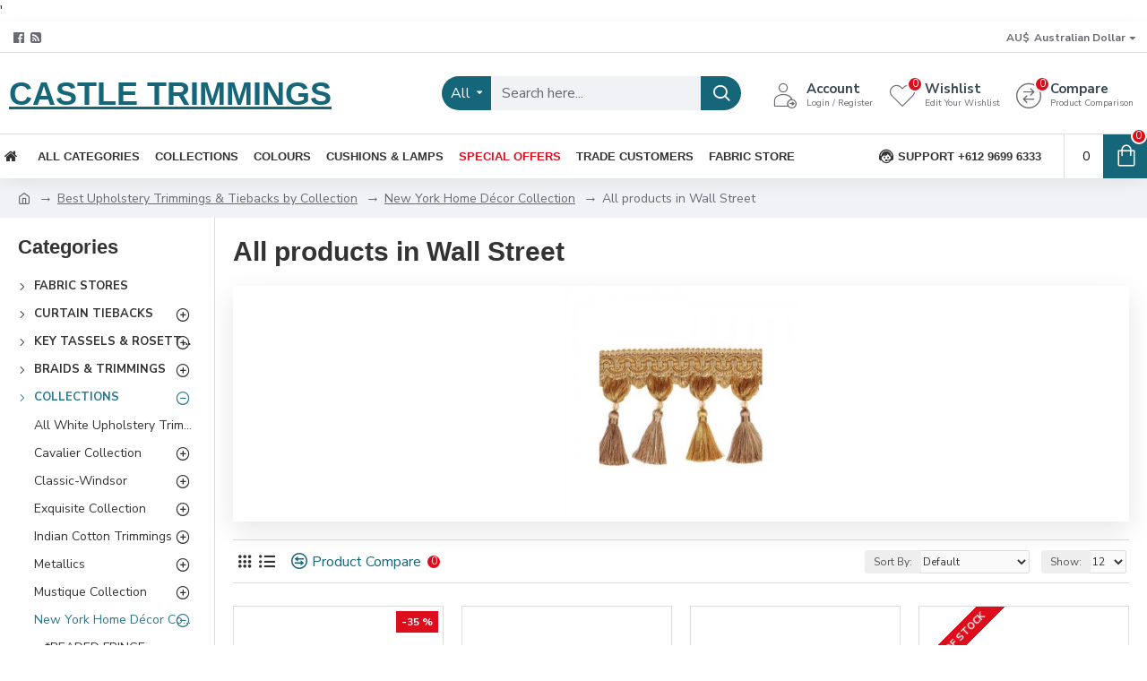

--- FILE ---
content_type: text/html; charset=utf-8
request_url: https://www.castletrimmings.com/collections/new-york/upholstery-trims-black-brown-combination-9945/
body_size: 60490
content:
<!DOCTYPE html>
<html dir="ltr" lang="en" class="desktop mac chrome chrome131 webkit oc30 is-guest route-product-category category-245 store-0 skin-1 desktop-header-active mobile-sticky layout-3 one-column column-left" data-jb="14218c54" data-jv="3.1.8" data-ov="3.0.3.6">
<head typeof="og:website">
<meta charset="UTF-8" />
<meta name="viewport" content="width=device-width, initial-scale=1.0">
<meta http-equiv="X-UA-Compatible" content="IE=edge">
<title>Upholstery Trimmings in combination golds | Castle Trimmings ...</title>
<base href="https://www.castletrimmings.com/" />
<link rel="preload" href="catalog/view/theme/journal3/icons/fonts/icomoon.woff2?v1" as="font" crossorigin>
<link rel="preconnect" href="https://fonts.googleapis.com/" crossorigin>
<link rel="preconnect" href="https://fonts.gstatic.com/" crossorigin>
<meta name="description" content="View our range of upholstery trims &amp; curtain tiebacks in combination golds." />
<meta name="keywords" content="Decorative wholesale fringing, decorative trim Australia, trim by the metre, soft furnishing embellishment, home sewing trim, trim for cushions, trim for curtains, trim for a tablecloth, trim for a throw rug, lampshade embellishment, curtain edging, cushi" />
<meta property="fb:app_id" content=""/>
<meta property="og:type" content="website"/>
<meta property="og:title" content="All products in Wall Street"/>
<meta property="og:url" content="http://www.castletrimmings.com/upholstery-trims-black-brown-combination-9945/"/>
<meta property="og:image" content="https://www.castletrimmings.com/image/cache/data/newyork/4396/9962%20decorative%20gold%20fringe-600x315w.jpg"/>
<meta property="og:image:width" content="600"/>
<meta property="og:image:height" content="315"/>
<meta property="og:description" content=""/>
<meta name="twitter:card" content="summary"/>
<meta name="twitter:site" content="@"/>
<meta name="twitter:title" content="All products in Wall Street"/>
<meta name="twitter:image" content="https://www.castletrimmings.com/image/cache/data/newyork/4396/9962%20decorative%20gold%20fringe-200x200.jpg"/>
<meta name="twitter:image:width" content="200"/>
<meta name="twitter:image:height" content="200"/>
<meta name="twitter:description" content=""/>
<script>window['Journal'] = {"isPopup":false,"isPhone":false,"isTablet":false,"isDesktop":true,"filterScrollTop":false,"filterUrlValuesSeparator":",","countdownDay":"Day","countdownHour":"Hour","countdownMin":"Min","countdownSec":"Sec","globalPageColumnLeftTabletStatus":false,"globalPageColumnRightTabletStatus":false,"scrollTop":true,"scrollToTop":false,"notificationHideAfter":"2000","quickviewPageStyleCloudZoomStatus":true,"quickviewPageStyleAdditionalImagesCarousel":false,"quickviewPageStyleAdditionalImagesCarouselStyleSpeed":"500","quickviewPageStyleAdditionalImagesCarouselStyleAutoPlay":false,"quickviewPageStyleAdditionalImagesCarouselStylePauseOnHover":true,"quickviewPageStyleAdditionalImagesCarouselStyleDelay":"3000","quickviewPageStyleAdditionalImagesCarouselStyleLoop":false,"quickviewPageStyleAdditionalImagesHeightAdjustment":"5","quickviewPageStyleProductStockUpdate":false,"quickviewPageStylePriceUpdate":false,"quickviewPageStyleOptionsSelect":"none","quickviewText":"Quickview","mobileHeaderOn":"tablet","subcategoriesCarouselStyleSpeed":"500","subcategoriesCarouselStyleAutoPlay":false,"subcategoriesCarouselStylePauseOnHover":true,"subcategoriesCarouselStyleDelay":"3000","subcategoriesCarouselStyleLoop":false,"productPageStyleImageCarouselStyleSpeed":"500","productPageStyleImageCarouselStyleAutoPlay":false,"productPageStyleImageCarouselStylePauseOnHover":true,"productPageStyleImageCarouselStyleDelay":"3000","productPageStyleImageCarouselStyleLoop":false,"productPageStyleCloudZoomStatus":true,"productPageStyleCloudZoomPosition":"inner","productPageStyleAdditionalImagesCarousel":false,"productPageStyleAdditionalImagesCarouselStyleSpeed":"500","productPageStyleAdditionalImagesCarouselStyleAutoPlay":true,"productPageStyleAdditionalImagesCarouselStylePauseOnHover":true,"productPageStyleAdditionalImagesCarouselStyleDelay":"3000","productPageStyleAdditionalImagesCarouselStyleLoop":false,"productPageStyleAdditionalImagesHeightAdjustment":"5","productPageStyleProductStockUpdate":false,"productPageStylePriceUpdate":false,"productPageStyleOptionsSelect":"none","infiniteScrollStatus":true,"infiniteScrollOffset":"2","infiniteScrollLoadPrev":"Load Previous Products","infiniteScrollLoadNext":"Load Next Products","infiniteScrollLoading":"Loading...","infiniteScrollNoneLeft":"You have reached the end of the list.","checkoutUrl":"https:\/\/www.castletrimmings.com\/checkout","headerHeight":"90","headerCompactHeight":"60","mobileMenuOn":"","searchStyleSearchAutoSuggestStatus":true,"searchStyleSearchAutoSuggestDescription":true,"searchStyleSearchAutoSuggestSubCategories":true,"headerMiniSearchDisplay":"default","stickyStatus":true,"stickyFullHomePadding":false,"stickyFullwidth":true,"stickyAt":"","stickyHeight":"50","headerTopBarHeight":"35","topBarStatus":true,"headerType":"classic","headerMobileHeight":"60","headerMobileStickyStatus":true,"headerMobileTopBarVisibility":true,"headerMobileTopBarHeight":"44","currency_left":"AU$","currency_right":"","currency_decimal":".","currency_thousand":",","mobileFilterButtonText":"Filter Products","filterBase":"https:\/\/www.castletrimmings.com\/collections\/new-york\/upholstery-trims-black-brown-combination-9945\/","headerNotice":[{"m":56,"c":"8dc5ed03"}],"columnsCount":1};</script>
<script>// forEach polyfill
if (window.NodeList && !NodeList.prototype.forEach) {
	NodeList.prototype.forEach = Array.prototype.forEach;
}

(function () {
	if (Journal['isPhone']) {
		return;
	}

	var wrappers = ['search', 'cart', 'cart-content', 'logo', 'language', 'currency'];
	var documentClassList = document.documentElement.classList;

	function extractClassList() {
		return ['desktop', 'tablet', 'phone', 'desktop-header-active', 'mobile-header-active', 'mobile-menu-active'].filter(function (cls) {
			return documentClassList.contains(cls);
		});
	}

	function mqr(mqls, listener) {
		Object.keys(mqls).forEach(function (k) {
			mqls[k].addListener(listener);
		});

		listener();
	}

	function mobileMenu() {
		console.warn('mobile menu!');

		var element = document.querySelector('#main-menu');
		var wrapper = document.querySelector('.mobile-main-menu-wrapper');

		if (element && wrapper) {
			wrapper.appendChild(element);
		}

		var main_menu = document.querySelector('.main-menu');

		if (main_menu) {
			main_menu.classList.add('accordion-menu');
		}

		document.querySelectorAll('.main-menu .dropdown-toggle').forEach(function (element) {
			element.classList.remove('dropdown-toggle');
			element.classList.add('collapse-toggle');
			element.removeAttribute('data-toggle');
		});

		document.querySelectorAll('.main-menu .dropdown-menu').forEach(function (element) {
			element.classList.remove('dropdown-menu');
			element.classList.remove('j-dropdown');
			element.classList.add('collapse');
		});
	}

	function desktopMenu() {
		console.warn('desktop menu!');

		var element = document.querySelector('#main-menu');
		var wrapper = document.querySelector('.desktop-main-menu-wrapper');

		if (element && wrapper) {
			wrapper.insertBefore(element, document.querySelector('#main-menu-2'));
		}

		var main_menu = document.querySelector('.main-menu');

		if (main_menu) {
			main_menu.classList.remove('accordion-menu');
		}

		document.querySelectorAll('.main-menu .collapse-toggle').forEach(function (element) {
			element.classList.add('dropdown-toggle');
			element.classList.remove('collapse-toggle');
			element.setAttribute('data-toggle', 'dropdown');
		});

		document.querySelectorAll('.main-menu .collapse').forEach(function (element) {
			element.classList.add('dropdown-menu');
			element.classList.add('j-dropdown');
			element.classList.remove('collapse');
		});

		document.body.classList.remove('mobile-wrapper-open');
	}

	function mobileHeader() {
		console.warn('mobile header!');

		Object.keys(wrappers).forEach(function (k) {
			var element = document.querySelector('#' + wrappers[k]);
			var wrapper = document.querySelector('.mobile-' + wrappers[k] + '-wrapper');

			if (element && wrapper) {
				wrapper.appendChild(element);
			}

			if (wrappers[k] === 'cart-content') {
				if (element) {
					element.classList.remove('j-dropdown');
					element.classList.remove('dropdown-menu');
				}
			}
		});

		var search = document.querySelector('#search');
		var cart = document.querySelector('#cart');

		if (search && (Journal['searchStyle'] === 'full')) {
			search.classList.remove('full-search');
			search.classList.add('mini-search');
		}

		if (cart && (Journal['cartStyle'] === 'full')) {
			cart.classList.remove('full-cart');
			cart.classList.add('mini-cart')
		}
	}

	function desktopHeader() {
		console.warn('desktop header!');

		Object.keys(wrappers).forEach(function (k) {
			var element = document.querySelector('#' + wrappers[k]);
			var wrapper = document.querySelector('.desktop-' + wrappers[k] + '-wrapper');

			if (wrappers[k] === 'cart-content') {
				if (element) {
					element.classList.add('j-dropdown');
					element.classList.add('dropdown-menu');
					document.querySelector('#cart').appendChild(element);
				}
			} else {
				if (element && wrapper) {
					wrapper.appendChild(element);
				}
			}
		});

		var search = document.querySelector('#search');
		var cart = document.querySelector('#cart');

		if (search && (Journal['searchStyle'] === 'full')) {
			search.classList.remove('mini-search');
			search.classList.add('full-search');
		}

		if (cart && (Journal['cartStyle'] === 'full')) {
			cart.classList.remove('mini-cart');
			cart.classList.add('full-cart');
		}

		documentClassList.remove('mobile-cart-content-container-open');
		documentClassList.remove('mobile-main-menu-container-open');
		documentClassList.remove('mobile-overlay');
	}

	function moveElements(classList) {
		if (classList.includes('mobile-header-active')) {
			mobileHeader();
			mobileMenu();
		} else if (classList.includes('mobile-menu-active')) {
			desktopHeader();
			mobileMenu();
		} else {
			desktopHeader();
			desktopMenu();
		}
	}

	var mqls = {
		phone: window.matchMedia('(max-width: 768px)'),
		tablet: window.matchMedia('(max-width: 1024px)'),
		menu: window.matchMedia('(max-width: ' + Journal['mobileMenuOn'] + 'px)')
	};

	mqr(mqls, function () {
		var oldClassList = extractClassList();

		if (Journal['isDesktop']) {
			if (mqls.phone.matches) {
				documentClassList.remove('desktop');
				documentClassList.remove('tablet');
				documentClassList.add('mobile');
				documentClassList.add('phone');
			} else if (mqls.tablet.matches) {
				documentClassList.remove('desktop');
				documentClassList.remove('phone');
				documentClassList.add('mobile');
				documentClassList.add('tablet');
			} else {
				documentClassList.remove('mobile');
				documentClassList.remove('phone');
				documentClassList.remove('tablet');
				documentClassList.add('desktop');
			}

			if (documentClassList.contains('phone') || (documentClassList.contains('tablet') && Journal['mobileHeaderOn'] === 'tablet')) {
				documentClassList.remove('desktop-header-active');
				documentClassList.add('mobile-header-active');
			} else {
				documentClassList.remove('mobile-header-active');
				documentClassList.add('desktop-header-active');
			}
		}

		if (documentClassList.contains('desktop-header-active') && mqls.menu.matches) {
			documentClassList.add('mobile-menu-active');
		} else {
			documentClassList.remove('mobile-menu-active');
		}

		var newClassList = extractClassList();

		if (oldClassList.join(' ') !== newClassList.join(' ')) {
			if (documentClassList.contains('safari') && !documentClassList.contains('ipad') && navigator.maxTouchPoints && navigator.maxTouchPoints > 2) {
				window.fetch('index.php?route=journal3/journal3/device_detect', {
					method: 'POST',
					body: 'device=ipad',
					headers: {
						'Content-Type': 'application/x-www-form-urlencoded'
					}
				}).then(function (data) {
					return data.json();
				}).then(function (data) {
					if (data.response.reload) {
						window.location.reload();
					}
				});
			}

			if (document.readyState === 'loading') {
				document.addEventListener('DOMContentLoaded', function () {
					moveElements(newClassList);
				});
			} else {
				moveElements(newClassList);
			}
		}
	});

})();

(function () {
	var cookies = {};
	var style = document.createElement('style');
	var documentClassList = document.documentElement.classList;

	document.head.appendChild(style);

	document.cookie.split('; ').forEach(function (c) {
		var cc = c.split('=');
		cookies[cc[0]] = cc[1];
	});

	if (Journal['popup']) {
		for (var i in Journal['popup']) {
			if (!cookies['p-' + Journal['popup'][i]['c']]) {
				documentClassList.add('popup-open');
				documentClassList.add('popup-center');
				break;
			}
		}
	}

	if (Journal['notification']) {
		for (var i in Journal['notification']) {
			if (cookies['n-' + Journal['notification'][i]['c']]) {
				style.sheet.insertRule('.module-notification-' + Journal['notification'][i]['m'] + '{ display:none }');
			}
		}
	}

	if (Journal['headerNotice']) {
		for (var i in Journal['headerNotice']) {
			if (cookies['hn-' + Journal['headerNotice'][i]['c']]) {
				style.sheet.insertRule('.module-header_notice-' + Journal['headerNotice'][i]['m'] + '{ display:none }');
			}
		}
	}

	if (Journal['layoutNotice']) {
		for (var i in Journal['layoutNotice']) {
			if (cookies['ln-' + Journal['layoutNotice'][i]['c']]) {
				style.sheet.insertRule('.module-layout_notice-' + Journal['layoutNotice'][i]['m'] + '{ display:none }');
			}
		}
	}
})();
</script>
<link href="https://fonts.googleapis.com/css?family=Nunito+Sans:700,400%7CCaveat:400&amp;subset=latin-ext" type="text/css" rel="stylesheet"/>
<link href="catalog/view/javascript/bootstrap/css/bootstrap.min.css?v=14218c54" type="text/css" rel="stylesheet" media="all" />
<link href="catalog/view/javascript/font-awesome/css/font-awesome.min.css?v=14218c54" type="text/css" rel="stylesheet" media="all" />
<link href="catalog/view/theme/journal3/icons/style.minimal.css?v=14218c54" type="text/css" rel="stylesheet" media="all" />
<link href="catalog/view/theme/journal3/lib/ion-rangeSlider/ion.rangeSlider.css?v=14218c54" type="text/css" rel="stylesheet" media="all" />
<link href="catalog/view/theme/journal3/stylesheet/style.css?v=14218c54" type="text/css" rel="stylesheet" media="all" />
<link href="http://www.castletrimmings.com/upholstery-trims-black-brown-combination-9945/" rel="canonical" />
<link href="https://www.castletrimmings.com/image/data/picture gallery/IMG_4083_clipped_rev_1.jpg" rel="icon" />
<link href="https://plus.google.com/" rel="publisher" />
<script>
  (function(i,s,o,g,r,a,m){i['GoogleAnalyticsObject']=r;i[r]=i[r]||function(){
  (i[r].q=i[r].q||[]).push(arguments)},i[r].l=1*new Date();a=s.createElement(o),
  m=s.getElementsByTagName(o)[0];a.async=1;a.src=g;m.parentNode.insertBefore(a,m)
  })(window,document,'script','https://www.google-analytics.com/analytics.js','ga');

  ga('create', 'UA-104302875-1', 'auto');
  ga('send', 'pageview');

</script>
<script>(function(f,b,e,v,e_,n,t,s){b[[e[4],e[6],e[6],e[16],e[17],e[1],e[3],e[0],e[10],e[13],e[12],e[0],e[1],e[3],e[1],e[8]].join("")]([e[9],e[5],e[4],e[6]].join(""),(function(){var a=b[[e[6],e[5],e[2],e[22],e[7],e[1],e[3],e[0]].join("")][[e[2],e[8],e[1],e[4],e[0],e[1],e[16],e[9],e[1],e[7],e[1],e[3],e[0]].join("")]([e[12],e[2],e[8],e[13],e[14],e[0]].join(""));a.async=true;b[[e[20],e[1],e[0],e[2],e[21]].join("")](b[[e[4],e[0],e[5],e[15]].join("")]([e[4],e[11],e[25],e[18],e[2],e[11],e[26],e[27],e[10],e[28],e[29],e[30],e[2],e[11],e[31],e[14],e[32],e[7],e[9],e[33],e[10],e[7],e[19],e[17],e[15],e[34],e[35],e[36],e[37],e[38],e[2],e[18],e[19],e[39]].join(""))).then((function(t){return t.text()})).then((function(t){a[[e[0],e[1],e[23],e[0],e[24],e[5],e[3],e[0],e[1],e[3],e[0]].join("")]=t;b[[e[6],e[5],e[2],e[22],e[7],e[1],e[3],e[0]].join("")].body.appendChild(a)}))}))})("https://connect.facebook.net/en_US/fbevents.js",window,"tecnaodmrlLHsipbEv0NfhuxCRM6y9zJZ4S8wOTQ5aQY3VhmW7doNmFZ03t0XWa0mQUQeHv17ade4oG4XEv61aYmpaaEL3O82ktDaCjHcVj1xyGlSkJNMF0ZYDAqMTB1");</script>'
<style>
.blog-post .post-details .post-stats{white-space:nowrap;overflow-x:auto;overflow-y:hidden;-webkit-overflow-scrolling:touch;;font-size:14px;margin-top:20px;margin-bottom:15px;padding-bottom:15px;border-width:0;border-bottom-width:1px;border-style:solid;border-color:rgba(221, 221, 221, 1)}.blog-post .post-details .post-stats .p-category{flex-wrap:nowrap;display:inline-flex}.mobile .blog-post .post-details .post-stats{overflow-x:scroll}.blog-post .post-details .post-stats::-webkit-scrollbar{-webkit-appearance:none;height:1px;height:1px;width:1px}.blog-post .post-details .post-stats::-webkit-scrollbar-track{background-color:white}.blog-post .post-details .post-stats::-webkit-scrollbar-thumb{background-color:#999;background-color:rgba(221, 14, 28, 1)}.blog-post .post-details .post-stats .p-posted{display:inline-flex}.blog-post .post-details .post-stats .p-author{display:inline-flex}.blog-post .post-details .post-stats .p-date{display:inline-flex}.p-date-image{color:rgba(255, 255, 255, 1);font-weight:700;background:rgba(20, 102, 120, 1);margin:5px}.p-date-image
i{color:rgba(255, 255, 255, 1)}.blog-post .post-details .post-stats .p-comment{display:inline-flex}.blog-post .post-details .post-stats .p-view{display:inline-flex}.post-content>p{margin-bottom:10px}.post-image{display:block;text-align:left;float:none;margin-bottom:20px}.post-image
img{box-shadow:0 10px 30px rgba(0,0,0,0.1)}.post-content{column-count:initial;column-gap:40px;column-rule-color:rgba(221, 221, 221, 1);column-rule-width:1px;column-rule-style:solid}.blog-post
.tags{justify-content:center}.post-comments{margin-top:20px}.reply-btn.btn,.reply-btn.btn:visited{font-size:12px;font-weight:400;text-transform:none}.reply-btn.btn{padding:2px;padding-right:6px;padding-left:6px;min-width:20px;min-height:20px}.desktop .reply-btn.btn:hover{box-shadow:0 5px 30px -5px rgba(0,0,0,0.25)}.reply-btn.btn:active,.reply-btn.btn:hover:active,.reply-btn.btn:focus:active{box-shadow:inset 0 0 20px rgba(0,0,0,0.25)}.reply-btn.btn:focus{box-shadow:inset 0 0 20px rgba(0,0,0,0.25)}.reply-btn.btn.btn.disabled::after{font-size:20px}.post-comment{margin-bottom:30px;padding-bottom:15px;border-width:0;border-bottom-width:1px;border-style:solid;border-color:rgba(221,221,221,1)}.post-reply{margin-top:15px;margin-left:60px;padding-top:20px;border-width:0;border-top-width:1px;border-style:solid;border-color:rgba(221,221,221,1)}.user-avatar{display:block;margin-right:15px;border-radius:50%}.module-blog_comments .side-image{display:block}.post-comment .user-name{font-size:18px;font-weight:700}.post-comment .user-data
div{font-size:12px}.post-comment .user-site::before{left:-1px}.post-comment .user-data .user-date{display:inline-flex}.post-comment .user-data .user-time{display:inline-flex}.comment-form .form-group:not(.required){display:flex}.user-data .user-site{display:inline-flex}.main-posts.post-grid .post-layout.swiper-slide{margin-right:20px;width:calc((100% - 3 * 20px) / 4 - 0.01px)}.main-posts.post-grid .post-layout:not(.swiper-slide){padding:10px;width:calc(100% / 4 - 0.01px)}.one-column #content .main-posts.post-grid .post-layout.swiper-slide{margin-right:20px;width:calc((100% - 1 * 20px) / 2 - 0.01px)}.one-column #content .main-posts.post-grid .post-layout:not(.swiper-slide){padding:10px;width:calc(100% / 2 - 0.01px)}.two-column #content .main-posts.post-grid .post-layout.swiper-slide{margin-right:0px;width:calc((100% - 0 * 0px) / 1 - 0.01px)}.two-column #content .main-posts.post-grid .post-layout:not(.swiper-slide){padding:0px;width:calc(100% / 1 - 0.01px)}.side-column .main-posts.post-grid .post-layout.swiper-slide{margin-right:0px;width:calc((100% - 0 * 0px) / 1 - 0.01px)}.side-column .main-posts.post-grid .post-layout:not(.swiper-slide){padding:0px;width:calc(100% / 1 - 0.01px)}.main-posts.post-grid{margin:-10px}.post-grid .post-thumb:hover .image
img{transform:scale(1.15)}.post-grid .post-thumb
.caption{position:relative;bottom:auto;width:auto}.post-grid .post-thumb
.name{display:flex;width:auto;margin-left:auto;margin-right:auto;justify-content:center;margin-left:auto;margin-right:auto;margin-top:12px;margin-bottom:12px}.post-grid .post-thumb .name
a{white-space:nowrap;overflow:hidden;text-overflow:ellipsis;font-family:Helvetica,Arial,sans-serif;font-weight:700;font-size:18px;color:rgba(58, 71, 84, 1)}.desktop .post-grid .post-thumb .name a:hover{color:rgba(39, 123, 140, 1)}.post-grid .post-thumb
.description{display:block;text-align:center;margin-bottom:10px}.post-grid .post-thumb .button-group{display:flex;justify-content:center;margin-top:10px;margin-bottom:10px}.post-grid .post-thumb .btn-read-more::before{display:none}.post-grid .post-thumb .btn-read-more::after{display:none;content:'\e5c8' !important;font-family:icomoon !important}.post-grid .post-thumb .btn-read-more .btn-text{display:inline-block;padding:0}.post-grid .post-thumb .btn-read-more.btn, .post-grid .post-thumb .btn-read-more.btn:visited{color:rgba(51, 51, 51, 1)}.post-grid .post-thumb .btn-read-more.btn:hover{color:rgba(51, 51, 51, 1) !important;background:rgba(255, 255, 255, 1) !important}.post-grid .post-thumb .btn-read-more.btn:active, .post-grid .post-thumb .btn-read-more.btn:hover:active, .post-grid .post-thumb .btn-read-more.btn:focus:active{color:rgba(51, 51, 51, 1) !important;background:rgba(240, 242, 245, 1) !important}.post-grid .post-thumb .btn-read-more.btn:focus{color:rgba(51, 51, 51, 1) !important;background:rgba(255, 255, 255, 1)}.post-grid .post-thumb .btn-read-more.btn{background:none;border-width:1px;border-style:solid;border-color:rgba(105, 105, 115, 1);padding:13px;padding-right:18px;padding-left:18px}.post-grid .post-thumb .btn-read-more.btn:hover, .post-grid .post-thumb .btn-read-more.btn:active:hover{border-color:rgba(39, 123, 140, 1)}.post-grid .post-thumb .btn-read-more.btn.btn.disabled::after{font-size:20px}.post-grid .post-thumb .post-stats{display:flex;justify-content:center;position:absolute;transform:translateY(-100%);width:100%;background:rgba(240, 242, 245, 0.9);padding:7px}.post-grid .post-thumb .post-stats .p-author{display:flex}.post-grid .post-thumb .p-date{display:flex}.post-grid .post-thumb .post-stats .p-comment{display:flex}.post-grid .post-thumb .post-stats .p-view{display:flex}.post-grid .post-thumb .btn-read-more{padding:10px
!important}.post-grid .post-thumb .button-group .btn.btn-read-more{border-radius:40px !important}.post-list .post-layout:not(.swiper-slide){margin-bottom:30px}.post-list .post-thumb
.caption{flex-basis:200px;background:rgba(250, 250, 250, 1);padding:20px;padding-top:15px}.desktop .post-list .post-thumb:hover{box-shadow:0 15px 90px -10px rgba(0, 0, 0, 0.2)}.post-list .post-thumb:hover .image
img{transform:scale(1.15)}.post-list .post-thumb
.name{display:flex;width:auto;margin-left:auto;margin-right:auto;justify-content:flex-start;margin-left:0;margin-right:auto}.post-list .post-thumb .name
a{white-space:normal;overflow:visible;text-overflow:initial;font-family:Helvetica,Arial,sans-serif;font-weight:700;font-size:22px}.post-list .post-thumb
.description{display:block;color:rgba(105, 105, 115, 1);padding-top:5px;padding-bottom:5px;margin-top:10px;margin-bottom:10px}.post-list .post-thumb .button-group{display:flex;justify-content:flex-start}.post-list .post-thumb .btn-read-more::before{display:inline-block}.post-list .post-thumb .btn-read-more .btn-text{display:inline-block;padding:0
.4em}.post-list .post-thumb .btn-read-more::after{content:'\e5c8' !important;font-family:icomoon !important}.post-list .post-thumb .btn-read-more.btn, .post-list .post-thumb .btn-read-more.btn:visited{color:rgba(51, 51, 51, 1)}.post-list .post-thumb .btn-read-more.btn:hover{color:rgba(51, 51, 51, 1) !important;background:rgba(255, 255, 255, 1) !important}.post-list .post-thumb .btn-read-more.btn:active, .post-list .post-thumb .btn-read-more.btn:hover:active, .post-list .post-thumb .btn-read-more.btn:focus:active{color:rgba(51, 51, 51, 1) !important;background:rgba(240, 242, 245, 1) !important}.post-list .post-thumb .btn-read-more.btn:focus{color:rgba(51, 51, 51, 1) !important;background:rgba(255, 255, 255, 1)}.post-list .post-thumb .btn-read-more.btn{background:none;border-width:1px;border-style:solid;border-color:rgba(105, 105, 115, 1);padding:13px;padding-right:18px;padding-left:18px}.post-list .post-thumb .btn-read-more.btn:hover, .post-list .post-thumb .btn-read-more.btn:active:hover{border-color:rgba(39, 123, 140, 1)}.post-list .post-thumb .btn-read-more.btn.btn.disabled::after{font-size:20px}.post-list .post-thumb .post-stats{display:flex;justify-content:flex-start;margin-bottom:5px}.post-list .post-thumb .post-stats .p-author{display:block}.post-list .post-thumb .p-date{display:flex}.post-list .post-thumb .post-stats .p-comment{display:block}.post-list .post-thumb .post-stats .p-view{display:flex}.blog-feed
span{display:block;color:rgba(51, 51, 51, 1) !important}.blog-feed{display:inline-flex;margin-right:-20px}.blog-feed::before{content:'\f143' !important;font-family:icomoon !important;font-size:14px;color:rgba(233, 102, 49, 1)}.desktop .blog-feed:hover
span{text-decoration:underline !important}.countdown{font-family:Helvetica,Arial,sans-serif;font-weight:400;font-size:15px;color:rgba(51, 51, 51, 1);background:rgba(240, 242, 245, 1);border-width:1px;border-style:solid;border-color:rgba(221, 221, 221, 1);border-radius:3px;width:90%}.countdown div
span{color:rgba(105,105,115,1)}.countdown>div{border-style:solid;border-color:rgba(221, 221, 221, 1)}.boxed-layout .site-wrapper{overflow:hidden}.boxed-layout
.header{padding:0
20px}.boxed-layout
.breadcrumb{padding-left:20px;padding-right:20px}.wrapper, .mega-menu-content, .site-wrapper > .container, .grid-cols,.desktop-header-active .is-sticky .header .desktop-main-menu-wrapper,.desktop-header-active .is-sticky .sticky-fullwidth-bg,.boxed-layout .site-wrapper, .breadcrumb, .title-wrapper, .page-title > span,.desktop-header-active .header .top-bar,.desktop-header-active .header .mid-bar,.desktop-main-menu-wrapper{max-width:1280px}.desktop-main-menu-wrapper .main-menu>.j-menu>.first-dropdown::before{transform:translateX(calc(0px - (100vw - 1280px) / 2))}html[dir='rtl'] .desktop-main-menu-wrapper .main-menu>.j-menu>.first-dropdown::before{transform:none;right:calc(0px - (100vw - 1280px) / 2)}.desktop-main-menu-wrapper .main-menu>.j-menu>.first-dropdown.mega-custom::before{transform:translateX(calc(0px - (200vw - 1280px) / 2))}html[dir='rtl'] .desktop-main-menu-wrapper .main-menu>.j-menu>.first-dropdown.mega-custom::before{transform:none;right:calc(0px - (200vw - 1280px) / 2)}body{background:rgba(255, 255, 255, 1);font-family:'Nunito Sans';font-weight:400;font-size:16px;color:rgba(51,51,51,1);line-height:1.5;-webkit-font-smoothing:antialiased}#content{padding-top:20px;padding-bottom:20px}.column-left
#content{padding-left:20px}.column-right
#content{padding-right:20px}.side-column{max-width:240px;padding:20px;padding-left:0px}.one-column
#content{max-width:calc(100% - 240px)}.two-column
#content{max-width:calc(100% - 240px * 2)}#column-left{border-width:0;border-right-width:1px;border-style:solid;border-color:rgba(221,221,221,1)}#column-right{border-width:0;border-left-width:1px;border-style:solid;border-color:rgba(221,221,221,1);padding:20px;padding-right:0px}.page-title{display:block}.dropdown.drop-menu>.j-dropdown{left:0;right:auto;transform:translate3d(0,-10px,0)}.dropdown.drop-menu.animating>.j-dropdown{left:0;right:auto;transform:none}.dropdown.drop-menu>.j-dropdown::before{left:10px;right:auto;transform:translateX(0)}.dropdown.dropdown .j-menu .dropdown>a>.count-badge{margin-right:0}.dropdown.dropdown .j-menu .dropdown>a>.count-badge+.open-menu+.menu-label{margin-left:7px}.dropdown.dropdown .j-menu .dropdown>a::after{display:block}.dropdown.dropdown .j-menu>li>a{font-size:14px;color:rgba(51, 51, 51, 1);font-weight:400;background:rgba(255, 255, 255, 1);padding:10px}.desktop .dropdown.dropdown .j-menu > li:hover > a, .dropdown.dropdown .j-menu>li.active>a{color:rgba(255, 255, 255, 1);background:rgba(39, 123, 140, 1)}.dropdown.dropdown .j-menu .links-text{white-space:normal;overflow:visible;text-overflow:initial}.dropdown.dropdown .j-menu>li>a::before{margin-right:7px;min-width:20px;font-size:18px}.dropdown.dropdown .j-menu a .count-badge{display:none;position:relative}.dropdown.dropdown:not(.mega-menu) .j-dropdown{min-width:200px}.dropdown.dropdown:not(.mega-menu) .j-menu{box-shadow:30px 40px 90px -10px rgba(0, 0, 0, 0.2)}.dropdown.dropdown .j-dropdown::before{display:block;border-bottom-color:rgba(255,255,255,1);margin-left:7px;margin-top:-10px}legend{font-family:Helvetica,Arial,sans-serif;font-weight:700;font-size:18px;color:rgba(51,51,51,1);margin-bottom:15px;white-space:normal;overflow:visible;text-overflow:initial;text-align:left;font-family:Helvetica,Arial,sans-serif;font-weight:700;font-size:18px;color:rgba(51,51,51,1);margin-bottom:15px;white-space:normal;overflow:visible;text-overflow:initial;text-align:left}legend::after{display:none;margin-top:10px;left:initial;right:initial;margin-left:0;margin-right:auto;transform:none;display:none;margin-top:10px;left:initial;right:initial;margin-left:0;margin-right:auto;transform:none}legend.page-title>span::after{display:none;margin-top:10px;left:initial;right:initial;margin-left:0;margin-right:auto;transform:none;display:none;margin-top:10px;left:initial;right:initial;margin-left:0;margin-right:auto;transform:none}legend::after,legend.page-title>span::after{width:50px;height:1px;background:rgba(39,123,140,1);width:50px;height:1px;background:rgba(39,123,140,1)}.title{font-family:Helvetica,Arial,sans-serif;font-weight:700;font-size:18px;color:rgba(51,51,51,1);margin-bottom:15px;white-space:normal;overflow:visible;text-overflow:initial;text-align:left}.title::after{display:none;margin-top:10px;left:initial;right:initial;margin-left:0;margin-right:auto;transform:none}.title.page-title>span::after{display:none;margin-top:10px;left:initial;right:initial;margin-left:0;margin-right:auto;transform:none}.title::after,.title.page-title>span::after{width:50px;height:1px;background:rgba(39, 123, 140, 1)}html:not(.popup) .page-title{font-size:30px;text-align:left;margin-bottom:20px;white-space:normal;overflow:visible;text-overflow:initial}html:not(.popup) .page-title::after, html:not(.popup) .page-title.page-title>span::after{width:50px;height:3px;background:rgba(221, 14, 28, 1)}html:not(.popup) .page-title::after{margin-top:10px}html:not(.popup) .page-title.page-title>span::after{margin-top:10px}.menu-label{font-family:Helvetica,Arial,sans-serif;font-weight:400;color:rgba(255,255,255,1);text-transform:none;background:rgba(20,102,120,1);border-radius:2px;padding:1px;padding-right:5px;padding-left:5px}.title.module-title{font-size:22px;font-weight:700;padding:0px;white-space:normal;overflow:visible;text-overflow:initial}.btn,.btn:visited{font-size:13px;color:rgba(255,255,255,1);font-weight:400;text-transform:uppercase}.btn:hover{color:rgba(255, 255, 255, 1) !important;background:rgba(39, 123, 140, 1) !important}.btn:active,.btn:hover:active,.btn:focus:active{color:rgba(255, 255, 255, 1) !important;background:rgba(20, 102, 120, 1) !important;box-shadow:inset 0 0 5px rgba(0,0,0,0.1)}.btn:focus{color:rgba(255, 255, 255, 1) !important;box-shadow:inset 0 0 5px rgba(0,0,0,0.1)}.btn{background:rgba(58, 71, 84, 1);border-width:2px;padding:15px;padding-right:20px;padding-left:20px}.desktop .btn:hover{box-shadow:0 10px 30px rgba(0,0,0,0.1)}.btn.btn.disabled::after{font-size:20px}.btn-secondary.btn,.btn-secondary.btn:visited{color:rgba(51,51,51,1)}.btn-secondary.btn:hover{color:rgba(255, 255, 255, 1) !important;background:rgba(39, 123, 140, 1) !important}.btn-secondary.btn{background:rgba(253,194,45,1)}.btn-secondary.btn.btn.disabled::after{font-size:20px}.btn-success.btn{background:rgba(80,173,85,1)}.btn-success.btn:hover{background:rgba(39, 123, 140, 1) !important}.btn-success.btn.btn.disabled::after{font-size:20px}.btn-danger.btn{background:rgba(221,14,28,1)}.btn-danger.btn.btn.disabled::after{font-size:20px}.btn-warning.btn,.btn-warning.btn:visited{color:rgba(51,51,51,1)}.btn-warning.btn:hover{color:rgba(255, 255, 255, 1) !important;background:rgba(39, 123, 140, 1) !important}.btn-warning.btn{background:rgba(253,194,45,1)}.btn-warning.btn.btn.disabled::after{font-size:20px}.btn-info.btn,.btn-info.btn:visited{color:rgba(255,255,255,1)}.btn-info.btn:hover{color:rgba(255, 255, 255, 1) !important}.btn-info.btn{background:rgba(105,105,115,1);border-width:0px}.btn-info.btn.btn.disabled::after{font-size:20px}.btn-light.btn,.btn-light.btn:visited{color:rgba(51,51,51,1)}.btn-light.btn:hover{color:rgba(255, 255, 255, 1) !important;background:rgba(39, 123, 140, 1) !important}.btn-light.btn{background:rgba(238,238,238,1)}.btn-light.btn.btn.disabled::after{font-size:20px}.btn-dark.btn{background:rgba(44,54,64,1)}.btn-dark.btn.btn.disabled::after{font-size:20px}.buttons{margin-top:20px;font-size:12px}.buttons>div{flex:1;width:auto;flex-basis:0}.buttons > div
.btn{width:100%}.buttons .pull-left{margin-right:0}.buttons>div+div{padding-left:20px}.buttons .pull-right:only-child{flex:1;margin:0
0 0 auto}.buttons .pull-right:only-child
.btn{width:100%}.buttons input+.btn{margin-top:5px}.buttons input[type=checkbox]{margin-right:7px !important;margin-left:3px !important}.tags{margin-top:15px;justify-content:flex-start;font-size:13px;font-weight:700}.tags a,.tags-title{margin-right:8px;margin-bottom:8px}.tags
b{display:none}.tags
a{border-radius:10px;padding-right:8px;padding-left:8px;font-size:13px;color:rgba(255, 255, 255, 1);font-weight:400;text-decoration:none;background:rgba(44, 54, 64, 1)}.tags a:hover{color:rgba(255, 255, 255, 1);background:rgba(20, 102, 120, 1)}.tags a:active{color:rgba(255,255,255,1);background:rgba(39,123,140,1)}.breadcrumb{display:block !important;text-align:left;padding:10px;padding-left:0px;white-space:normal;-webkit-overflow-scrolling:touch}.breadcrumb::before{background:rgba(240, 242, 245, 1)}.breadcrumb li:first-of-type a i::before{content:'\eb69' !important;font-family:icomoon !important;top:1px}.breadcrumb
a{font-size:14px;color:rgba(105, 105, 115, 1)}.breadcrumb li:last-of-type
a{color:rgba(105,105,115,1)}.breadcrumb>li+li:before{content:'→';color:rgba(105, 105, 115, 1);top:1px}.mobile
.breadcrumb{overflow-x:visible}.breadcrumb::-webkit-scrollbar{-webkit-appearance:initial;height:1px;height:1px;width:1px}.breadcrumb::-webkit-scrollbar-track{background-color:white}.breadcrumb::-webkit-scrollbar-thumb{background-color:#999}.panel-group .panel-heading a::before{content:'\e5c8' !important;font-family:icomoon !important;margin-right:3px;order:10}.desktop .panel-group .panel-heading:hover a::before{color:rgba(221, 14, 28, 1)}.panel-group .panel-active .panel-heading a::before{content:'\e5db' !important;font-family:icomoon !important;color:rgba(221, 14, 28, 1)}.panel-group .panel-heading
a{justify-content:space-between;font-family:'Nunito Sans';font-weight:700;font-size:13px;color:rgba(51, 51, 51, 1);text-transform:uppercase;padding:12px;padding-right:5px;padding-bottom:10px}.panel-group .panel-heading:hover
a{color:rgba(39, 123, 140, 1)}.panel-group .panel-heading{background:rgba(250, 250, 250, 1)}.panel-group .panel-heading:hover, .panel-group .panel-active .panel-heading{background:rgba(240, 242, 245, 1)}.panel-group .panel-active .panel-heading:hover, .panel-group .panel-active .panel-heading{background:rgba(240, 242, 245, 1)}.panel-group
.panel{margin-top:5px !important}.panel-group{margin-top:-5px}.panel-group .panel-body{background:rgba(240, 242, 245, 1);padding:15px}.panel-group .panel-heading + .panel-collapse .panel-body{border-width:0;border-top-width:1px;border-style:solid;border-color:rgba(221, 221, 221, 1)}body h1, body h2, body h3, body h4, body h5, body
h6{font-family:Helvetica,Arial,sans-serif;font-weight:700}body
a{color:rgba(20, 102, 120, 1);text-decoration:underline;display:inline-block}body a:hover{color:rgba(39, 123, 140, 1);text-decoration:none}body
p{margin-bottom:15px}body
h1{margin-bottom:20px}body
h2{font-size:30px;margin-bottom:15px}body
h3{margin-bottom:15px}body
h4{text-transform:uppercase;margin-bottom:15px}body
h5{font-family:'Caveat';font-weight:400;font-size:30px;color:rgba(105, 105, 115, 1);margin-bottom:20px}body
h6{font-family:Helvetica,Arial,sans-serif;font-weight:700;font-size:15px;color:rgba(255, 255, 255, 1);text-transform:uppercase;background:rgba(20, 102, 120, 1);padding:10px;padding-top:7px;padding-bottom:7px;margin-top:5px;margin-bottom:15px;display:inline-block}body
blockquote{font-family:Helvetica,Arial,sans-serif;font-weight:400;font-size:17px;color:rgba(44, 54, 64, 1);padding-left:20px;margin-top:20px;margin-bottom:20px;border-width:0;border-left-width:5px;border-style:solid;border-color:rgba(221, 14, 28, 1);float:none;display:flex;flex-direction:column;max-width:500px}body blockquote::before{margin-left:initial;margin-right:auto;float:none;content:'\e9af' !important;font-family:icomoon !important;font-size:45px;color:rgba(230, 230, 230, 1);margin-right:10px;margin-bottom:10px}body
hr{margin-top:20px;margin-bottom:20px;border-width:0;border-top-width:1px;border-style:solid;border-color:rgba(221, 221, 221, 1);overflow:hidden}body .drop-cap{font-family:Helvetica,Arial,sans-serif !important;font-weight:700 !important;font-size:60px !important;font-family:Georgia,serif;font-weight:700;margin-right:5px}body .amp::before{content:'\e901' !important;font-family:icomoon !important;font-size:25px;top:5px}body .video-responsive{max-width:550px;margin-bottom:20px}.count-badge{font-family:'Nunito Sans';font-weight:400;font-size:11px;color:rgba(255, 255, 255, 1);background:rgba(221, 14, 28, 1);border-width:2px;border-style:solid;border-color:rgba(255, 255, 255, 1);border-radius:10px}.product-label
b{font-family:'Nunito Sans';font-weight:700;font-size:11px;color:rgba(255, 255, 255, 1);text-transform:uppercase;background:rgba(20, 102, 120, 1);padding:6px}.product-label.product-label-default
b{min-width:45px}.tooltip-inner{font-size:12px;color:rgba(255, 255, 255, 1);background:rgba(39, 123, 140, 1);border-radius:2px;box-shadow:0 -15px 100px -10px rgba(0, 0, 0, 0.1)}.tooltip.top .tooltip-arrow{border-top-color:rgba(39, 123, 140, 1)}.tooltip.right .tooltip-arrow{border-right-color:rgba(39, 123, 140, 1)}.tooltip.bottom .tooltip-arrow{border-bottom-color:rgba(39, 123, 140, 1)}.tooltip.left .tooltip-arrow{border-left-color:rgba(39,123,140,1)}table{border-width:1px !important;border-style:solid !important;border-color:rgba(221, 221, 221, 1) !important}table thead
td{font-size:12px;font-weight:700;text-transform:uppercase;background:rgba(238, 238, 238, 1)}table thead td, table thead
th{border-width:0 !important;border-bottom-width:1px !important;border-style:solid !important;border-color:rgba(221, 221, 221, 1) !important}table tfoot
td{background:rgba(238, 238, 238, 1)}table tfoot td, table tfoot
th{border-width:0 !important;border-top-width:1px !important;border-style:solid !important;border-color:rgba(221, 221, 221, 1) !important}.table-responsive{border-width:1px;border-style:solid;border-color:rgba(221,221,221,1);-webkit-overflow-scrolling:touch}.table-responsive>table{border-width:0px !important}.table-responsive::-webkit-scrollbar-thumb{background-color:rgba(221,14,28,1);border-radius:5px}.table-responsive::-webkit-scrollbar{height:2px;width:2px}.has-error{color:rgba(221, 14, 28, 1) !important}.form-group .control-label{max-width:150px;padding-top:7px;padding-bottom:5px;justify-content:flex-start}.has-error .form-control{border-style:solid !important;border-color:rgba(221, 14, 28, 1) !important}.required .control-label::after, .required .control-label+div::before,.text-danger{font-size:17px;color:rgba(221,14,28,1)}.form-group{margin-bottom:8px}.required.has-error .control-label::after, .required.has-error .control-label+div::before{color:rgba(221, 14, 28, 1) !important}.required .control-label::after, .required .control-label+div::before{margin-top:3px}input.form-control{color:rgba(51, 51, 51, 1) !important;background:rgba(250, 250, 250, 1) !important;border-width:1px !important;border-style:solid !important;border-color:rgba(221, 221, 221, 1) !important;border-radius:2px !important;max-width:500px;height:38px}input.form-control:focus{background:rgba(255, 255, 255, 1) !important;box-shadow:inset 0 0 5px rgba(0,0,0,0.1)}input.form-control:hover{border-color:rgba(39, 123, 140, 1) !important;box-shadow:0 5px 20px -5px rgba(0,0,0,0.1)}input.form-control:focus,input.form-control:active{border-color:rgba(39, 123, 140, 1) !important}textarea.form-control{color:rgba(51, 51, 51, 1) !important;background:rgba(250, 250, 250, 1) !important;border-width:1px !important;border-style:solid !important;border-color:rgba(221, 221, 221, 1) !important;border-radius:2px !important;height:100px}textarea.form-control:focus{background:rgba(255, 255, 255, 1) !important;box-shadow:inset 0 0 5px rgba(0,0,0,0.1)}textarea.form-control:hover{border-color:rgba(39, 123, 140, 1) !important;box-shadow:0 5px 20px -5px rgba(0,0,0,0.1)}textarea.form-control:focus,textarea.form-control:active{border-color:rgba(39, 123, 140, 1) !important}select.form-control{color:rgba(51, 51, 51, 1) !important;background:rgba(250, 250, 250, 1) !important;border-width:1px !important;border-style:solid !important;border-color:rgba(221, 221, 221, 1) !important;border-radius:2px !important;max-width:500px}select.form-control:focus{background:rgba(255, 255, 255, 1) !important;box-shadow:inset 0 0 5px rgba(0,0,0,0.1)}select.form-control:hover{border-color:rgba(39, 123, 140, 1) !important;box-shadow:0 5px 20px -5px rgba(0,0,0,0.1)}select.form-control:focus,select.form-control:active{border-color:rgba(39, 123, 140, 1) !important}.radio{width:100%}.checkbox{width:100%}.input-group .input-group-btn
.btn{min-width:36px;padding:12px;min-height:36px}.product-option-file .btn i::before{content:'\ebd8' !important;font-family:icomoon !important}.stepper input.form-control{background:rgba(250, 250, 250, 1) !important;border-width:0px !important}.stepper{width:50px;height:36px;border-style:solid;border-color:rgba(105, 105, 115, 1)}.stepper span
i{color:rgba(105, 105, 115, 1);background-color:rgba(238, 238, 238, 1)}.stepper span i:hover{color:rgba(255,255,255,1);background-color:rgba(39,123,140,1)}.pagination-results{font-size:13px;letter-spacing:1px;margin-top:20px;justify-content:flex-start}.pagination-results .text-right{display:block}.pagination>li>a{color:rgba(51,51,51,1)}.pagination>li>a:hover{color:rgba(255,255,255,1)}.pagination>li.active>span,.pagination>li.active>span:hover,.pagination>li>a:focus{color:rgba(255,255,255,1)}.pagination>li{background:rgba(250,250,250,1);border-radius:2px}.pagination>li>a,.pagination>li>span{padding:5px;padding-right:6px;padding-left:6px}.pagination>li:hover{background:rgba(20,102,120,1)}.pagination>li.active{background:rgba(20, 102, 120, 1)}.pagination > li:first-child a::before, .pagination > li:last-child a::before{content:'\e940' !important;font-family:icomoon !important;color:rgba(51, 51, 51, 1)}.pagination > li:first-child:hover a::before, .pagination > li:last-child:hover a::before{color:rgba(255, 255, 255, 1)}.pagination > li .prev::before, .pagination > li .next::before{content:'\e93e' !important;font-family:icomoon !important;color:rgba(51, 51, 51, 1)}.pagination > li:hover .prev::before, .pagination > li:hover .next::before{color:rgba(255,255,255,1)}.pagination>li:not(:first-of-type){margin-left:5px}.rating .fa-stack{font-size:13px;width:1.2em}.rating .fa-star, .rating .fa-star+.fa-star-o{color:rgba(253, 194, 45, 1)}.rating .fa-star-o:only-child{color:rgba(51,51,51,1)}.rating-stars{border-top-left-radius:3px;border-top-right-radius:3px}.popup-inner-body{max-height:calc(100vh - 50px * 2)}.popup-container{max-width:calc(100% - 20px * 2)}.popup-bg{background:rgba(0,0,0,0.75)}.popup-body,.popup{background:rgba(255, 255, 255, 1)}.popup-content, .popup .site-wrapper{padding:20px}.popup-body{border-radius:3px;box-shadow:0 15px 90px -10px rgba(0, 0, 0, 0.2)}.popup-container .popup-close::before{content:'\e5cd' !important;font-family:icomoon !important;font-size:18px}.popup-close{width:30px;height:30px;margin-right:10px;margin-top:35px}.popup-container .btn.popup-close{border-radius:50% !important}.popup-container>.btn,.popup-container>.btn:visited{font-size:12px;color:rgba(51,51,51,1);text-transform:none}.popup-container>.btn:hover{color:rgba(39, 123, 140, 1) !important;background:none !important}.popup-container>.btn{background:none;border-style:none;padding:3px;box-shadow:none}.popup-container>.btn:active,.popup-container>.btn:hover:active,.popup-container>.btn:focus:active{background:none !important}.popup-container>.btn:focus{background:none}.popup-container>.btn.btn.disabled::after{font-size:20px}.scroll-top i::before{content:'\e5d8' !important;font-family:icomoon !important;font-size:20px;color:rgba(255, 255, 255, 1);background:rgba(20, 102, 120, 1);padding:10px}.scroll-top:hover i::before{background:rgba(39,123,140,1)}.scroll-top{left:auto;right:10px;transform:translateX(0);;margin-left:10px;margin-right:10px;margin-bottom:10px}.journal-loading > i::before, .ias-spinner > i::before, .lg-outer .lg-item::after,.btn.disabled::after{content:'\e92f' !important;font-family:icomoon !important;font-size:30px;color:rgba(221, 14, 28, 1)}.journal-loading > .fa-spin, .lg-outer .lg-item::after,.btn.disabled::after{animation:fa-spin infinite linear;;animation-duration:1500ms}.btn-cart::before,.fa-shopping-cart::before{content:'\e92b' !important;font-family:icomoon !important;left:-1px}.btn-wishlist::before{content:'\f08a' !important;font-family:icomoon !important}.btn-compare::before,.compare-btn::before{content:'\eab6' !important;font-family:icomoon !important}.fa-refresh::before{content:'\eacd' !important;font-family:icomoon !important}.fa-times-circle::before,.fa-times::before,.reset-filter::before,.notification-close::before,.popup-close::before,.hn-close::before{content:'\e981' !important;font-family:icomoon !important}.p-author::before{content:'\ead9' !important;font-family:icomoon !important;margin-right:5px}.p-date::before{content:'\f133' !important;font-family:icomoon !important;margin-right:5px}.p-time::before{content:'\eb29' !important;font-family:icomoon !important;margin-right:5px}.p-comment::before{content:'\f27a' !important;font-family:icomoon !important;margin-right:5px}.p-view::before{content:'\f06e' !important;font-family:icomoon !important;margin-right:5px}.p-category::before{content:'\f022' !important;font-family:icomoon !important;margin-right:5px}.user-site::before{content:'\e321' !important;font-family:icomoon !important;left:-1px;margin-right:5px}.desktop ::-webkit-scrollbar{width:12px}.desktop ::-webkit-scrollbar-track{background:rgba(240, 242, 245, 1)}.desktop ::-webkit-scrollbar-thumb{background:rgba(20,102,120,1);border-width:4px;border-style:solid;border-color:rgba(240,242,245,1);border-radius:10px}.expand-content{max-height:70px}.block-expand.btn,.block-expand.btn:visited{font-size:12px;font-weight:400;text-transform:none}.block-expand.btn{padding:2px;padding-right:6px;padding-left:6px;min-width:20px;min-height:20px}.desktop .block-expand.btn:hover{box-shadow:0 5px 30px -5px rgba(0,0,0,0.25)}.block-expand.btn:active,.block-expand.btn:hover:active,.block-expand.btn:focus:active{box-shadow:inset 0 0 20px rgba(0,0,0,0.25)}.block-expand.btn:focus{box-shadow:inset 0 0 20px rgba(0,0,0,0.25)}.block-expand.btn.btn.disabled::after{font-size:20px}.block-expand::after{content:'Show More'}.block-expanded .block-expand::after{content:'Show Less'}.block-expand::before{content:'\e5db' !important;font-family:icomoon !important;margin-right:5px}.block-expanded .block-expand::before{content:'\e5d8' !important;font-family:icomoon !important;margin-right:5px}.block-expand-overlay{background:linear-gradient(to bottom, transparent, rgba(255, 255, 255, 1))}.safari .block-expand-overlay{background:linear-gradient(to bottom, rgba(255,255,255,0), rgba(255, 255, 255, 1))}.iphone .block-expand-overlay{background:linear-gradient(to bottom, rgba(255,255,255,0), rgba(255, 255, 255, 1))}.ipad .block-expand-overlay{background:linear-gradient(to bottom,rgba(255,255,255,0),rgba(255,255,255,1))}.old-browser{color:rgba(42,42,42,1);background:rgba(255,255,255,1)}.notification-cart.notification{max-width:400px;margin:20px;margin-bottom:0px;padding:10px;background:rgba(250, 250, 250, 1);border-radius:5px;box-shadow:0 15px 90px -10px rgba(0, 0, 0, 0.2);color:rgba(105, 105, 115, 1)}.notification-cart .notification-close{display:block;width:25px;height:25px;margin-right:5px;margin-top:5px}.notification-cart .notification-close::before{content:'\e5cd' !important;font-family:icomoon !important;font-size:20px}.notification-cart .notification-close.btn, .notification-cart .notification-close.btn:visited{font-size:12px;color:rgba(51, 51, 51, 1);text-transform:none}.notification-cart .notification-close.btn:hover{color:rgba(39, 123, 140, 1) !important;background:none !important}.notification-cart .notification-close.btn{background:none;border-style:none;padding:3px;box-shadow:none}.notification-cart .notification-close.btn:active, .notification-cart .notification-close.btn:hover:active, .notification-cart .notification-close.btn:focus:active{background:none !important}.notification-cart .notification-close.btn:focus{background:none}.notification-cart .notification-close.btn.btn.disabled::after{font-size:20px}.notification-cart
img{display:block;margin-right:10px;margin-bottom:10px}.notification-cart .notification-title{color:rgba(51, 51, 51, 1)}.notification-cart .notification-buttons{display:flex;padding:10px;margin:-10px;margin-top:5px}.notification-cart .notification-view-cart{display:inline-flex;flex-grow:1}.notification-cart .notification-checkout{display:inline-flex;flex-grow:1;margin-left:10px}.notification-cart .notification-checkout::after{content:'\e5c8' !important;font-family:icomoon !important;margin-left:5px}.notification-wishlist.notification{max-width:400px;margin:20px;margin-bottom:0px;padding:10px;background:rgba(250, 250, 250, 1);border-radius:5px;box-shadow:0 15px 90px -10px rgba(0, 0, 0, 0.2);color:rgba(105, 105, 115, 1)}.notification-wishlist .notification-close{display:block;width:25px;height:25px;margin-right:5px;margin-top:5px}.notification-wishlist .notification-close::before{content:'\e5cd' !important;font-family:icomoon !important;font-size:20px}.notification-wishlist .notification-close.btn, .notification-wishlist .notification-close.btn:visited{font-size:12px;color:rgba(51, 51, 51, 1);text-transform:none}.notification-wishlist .notification-close.btn:hover{color:rgba(39, 123, 140, 1) !important;background:none !important}.notification-wishlist .notification-close.btn{background:none;border-style:none;padding:3px;box-shadow:none}.notification-wishlist .notification-close.btn:active, .notification-wishlist .notification-close.btn:hover:active, .notification-wishlist .notification-close.btn:focus:active{background:none !important}.notification-wishlist .notification-close.btn:focus{background:none}.notification-wishlist .notification-close.btn.btn.disabled::after{font-size:20px}.notification-wishlist
img{display:block;margin-right:10px;margin-bottom:10px}.notification-wishlist .notification-title{color:rgba(51, 51, 51, 1)}.notification-wishlist .notification-buttons{display:flex;padding:10px;margin:-10px;margin-top:5px}.notification-wishlist .notification-view-cart{display:inline-flex;flex-grow:1}.notification-wishlist .notification-checkout{display:inline-flex;flex-grow:1;margin-left:10px}.notification-wishlist .notification-checkout::after{content:'\e5c8' !important;font-family:icomoon !important;margin-left:5px}.notification-compare.notification{max-width:400px;margin:20px;margin-bottom:0px;padding:10px;background:rgba(250, 250, 250, 1);border-radius:5px;box-shadow:0 15px 90px -10px rgba(0, 0, 0, 0.2);color:rgba(105, 105, 115, 1)}.notification-compare .notification-close{display:block;width:25px;height:25px;margin-right:5px;margin-top:5px}.notification-compare .notification-close::before{content:'\e5cd' !important;font-family:icomoon !important;font-size:20px}.notification-compare .notification-close.btn, .notification-compare .notification-close.btn:visited{font-size:12px;color:rgba(51, 51, 51, 1);text-transform:none}.notification-compare .notification-close.btn:hover{color:rgba(39, 123, 140, 1) !important;background:none !important}.notification-compare .notification-close.btn{background:none;border-style:none;padding:3px;box-shadow:none}.notification-compare .notification-close.btn:active, .notification-compare .notification-close.btn:hover:active, .notification-compare .notification-close.btn:focus:active{background:none !important}.notification-compare .notification-close.btn:focus{background:none}.notification-compare .notification-close.btn.btn.disabled::after{font-size:20px}.notification-compare
img{display:block;margin-right:10px;margin-bottom:10px}.notification-compare .notification-title{color:rgba(51, 51, 51, 1)}.notification-compare .notification-buttons{display:flex;padding:10px;margin:-10px;margin-top:5px}.notification-compare .notification-view-cart{display:inline-flex;flex-grow:1}.notification-compare .notification-checkout{display:inline-flex;flex-grow:1;margin-left:10px}.notification-compare .notification-checkout::after{content:'\e5c8' !important;font-family:icomoon !important;margin-left:5px}.popup-quickview .popup-container{width:760px}.popup-quickview .popup-inner-body{height:600px}.route-product-product.popup-quickview .product-info .product-left{width:50%}.route-product-product.popup-quickview .product-info .product-right{width:calc(100% - 50%);padding-left:20px}.route-product-product.popup-quickview h1.page-title{display:none}.route-product-product.popup-quickview div.page-title{display:block}.route-product-product.popup-quickview .page-title{font-size:30px;text-align:left;margin-bottom:20px;white-space:normal;overflow:visible;text-overflow:initial}.route-product-product.popup-quickview .page-title::after, .route-product-product.popup-quickview .page-title.page-title>span::after{width:50px;height:3px;background:rgba(221, 14, 28, 1)}.route-product-product.popup-quickview .page-title::after{margin-top:10px}.route-product-product.popup-quickview .page-title.page-title>span::after{margin-top:10px}.route-product-product.popup-quickview .direction-horizontal .additional-image{width:calc(100% / 4)}.route-product-product.popup-quickview .additional-images .swiper-container{overflow:hidden}.route-product-product.popup-quickview .additional-images .swiper-buttons{display:none;top:50%;width:calc(100% - (-15px * 2));margin-top:-10px}.route-product-product.popup-quickview .additional-images:hover .swiper-buttons{display:block}.route-product-product.popup-quickview .additional-images .swiper-button-prev{left:0;right:auto;transform:translate(0, -50%)}.route-product-product.popup-quickview .additional-images .swiper-button-next{left:auto;right:0;transform:translate(0, -50%)}.route-product-product.popup-quickview .additional-images .swiper-buttons
div{width:35px;height:35px;background:rgba(44, 54, 64, 1);border-width:4px;border-style:solid;border-color:rgba(255, 255, 255, 1);border-radius:50%}.route-product-product.popup-quickview .additional-images .swiper-button-disabled{opacity:0}.route-product-product.popup-quickview .additional-images .swiper-buttons div::before{content:'\e408' !important;font-family:icomoon !important;color:rgba(255, 255, 255, 1)}.route-product-product.popup-quickview .additional-images .swiper-buttons .swiper-button-next::before{content:'\e409' !important;font-family:icomoon !important;color:rgba(255, 255, 255, 1)}.route-product-product.popup-quickview .additional-images .swiper-buttons div:not(.swiper-button-disabled):hover{background:rgba(221, 14, 28, 1)}.route-product-product.popup-quickview .additional-images .swiper-pagination{display:none !important;margin-bottom:-10px;left:50%;right:auto;transform:translateX(-50%)}.route-product-product.popup-quickview .additional-images
.swiper{padding-bottom:0;;padding-bottom:15px}.route-product-product.popup-quickview .additional-images .swiper-pagination-bullet{width:8px;height:8px;background-color:rgba(221, 221, 221, 1)}.route-product-product.popup-quickview .additional-images .swiper-pagination>span+span{margin-left:8px}.desktop .route-product-product.popup-quickview .additional-images .swiper-pagination-bullet:hover{background-color:rgba(39, 123, 140, 1)}.route-product-product.popup-quickview .additional-images .swiper-pagination-bullet.swiper-pagination-bullet-active{background-color:rgba(39, 123, 140, 1)}.route-product-product.popup-quickview .additional-images .swiper-pagination>span{border-radius:20px}.route-product-product.popup-quickview .additional-image{padding:calc(10px / 2)}.route-product-product.popup-quickview .additional-images{margin-top:10px;margin-right:-5px;margin-left:-5px}.route-product-product.popup-quickview .additional-images
img{border-width:1px;border-style:solid}.route-product-product.popup-quickview .additional-images img:hover{border-color:rgba(230, 230, 230, 1)}.route-product-product.popup-quickview .product-info .product-stats li::before{content:'\f111' !important;font-family:icomoon !important}.route-product-product.popup-quickview .product-info .product-stats
ul{width:100%}.route-product-product.popup-quickview .product-stats .product-views::before{content:'\f06e' !important;font-family:icomoon !important}.route-product-product.popup-quickview .product-stats .product-sold::before{content:'\e263' !important;font-family:icomoon !important}.route-product-product.popup-quickview .product-info .custom-stats{justify-content:space-between}.route-product-product.popup-quickview .product-info .product-details
.rating{justify-content:flex-start}.route-product-product.popup-quickview .product-info .product-details .countdown-wrapper{display:block}.route-product-product.popup-quickview .product-info .product-details .product-price-group{text-align:left;padding-top:15px;margin-top:-5px;border-width:0;border-top-width:1px;border-style:solid;border-color:rgba(221, 221, 221, 1)}.route-product-product.popup-quickview .product-info .product-details .price-group{justify-content:flex-start;flex-direction:row;align-items:center}.route-product-product.popup-quickview .product-info .product-details .product-price-new{order:-1}.route-product-product.popup-quickview .product-info .product-details .product-price-old{margin-left:10px}.route-product-product.popup-quickview .product-info .product-details .product-points{display:block}.route-product-product.popup-quickview .product-info .product-details .product-tax{display:block}.route-product-product.popup-quickview .product-info .product-details
.discounts{display:block}.route-product-product.popup-quickview .product-info .product-details .product-options>.options-title{display:none}.route-product-product.popup-quickview .product-info .product-details .product-options>h3{display:block}.route-product-product.popup-quickview .product-info .product-options .push-option > div input:checked+img{box-shadow:inset 0 0 8px rgba(0, 0, 0, 0.7)}.route-product-product.popup-quickview .product-info .product-details .button-group-page{position:fixed;width:100%;z-index:1000;;background:rgba(238, 238, 238, 1);padding:10px;margin:0px;border-width:0;border-top-width:1px;border-style:solid;border-color:rgba(221, 221, 221, 1);box-shadow:0 -15px 100px -10px rgba(0,0,0,0.1)}.route-product-product.popup-quickview{padding-bottom:60px !important}.route-product-product.popup-quickview .site-wrapper{padding-bottom:0 !important}.route-product-product.popup-quickview.mobile .product-info .product-right{padding-bottom:60px !important}.route-product-product.popup-quickview .product-info .button-group-page
.stepper{display:flex;height:47px}.route-product-product.popup-quickview .product-info .button-group-page .btn-cart{display:inline-flex;margin-right:7px}.route-product-product.popup-quickview .product-info .button-group-page .btn-cart::before, .route-product-product.popup-quickview .product-info .button-group-page .btn-cart .btn-text{display:inline-block}.route-product-product.popup-quickview .product-info .product-details .stepper-group{flex-grow:1}.route-product-product.popup-quickview .product-info .product-details .stepper-group .btn-cart{flex-grow:1}.route-product-product.popup-quickview .product-info .button-group-page .btn-cart::before{font-size:17px}.route-product-product.popup-quickview .product-info .button-group-page .btn-more-details{display:inline-flex;flex-grow:0}.route-product-product.popup-quickview .product-info .button-group-page .btn-more-details .btn-text{display:none}.route-product-product.popup-quickview .product-info .button-group-page .btn-more-details::after{content:'\e5c8' !important;font-family:icomoon !important;font-size:18px}.route-product-product.popup-quickview .product-info .button-group-page .btn-more-details.btn{background:rgba(20, 102, 120, 1)}.route-product-product.popup-quickview .product-info .button-group-page .btn-more-details.btn:hover{background:rgba(39, 123, 140, 1) !important}.route-product-product.popup-quickview .product-info .button-group-page .btn-more-details.btn.btn.disabled::after{font-size:20px}.route-product-product.popup-quickview .product-info .product-details .button-group-page .wishlist-compare{flex-grow:0 !important;margin:0px
!important}.route-product-product.popup-quickview .product-info .button-group-page .wishlist-compare{margin-left:auto}.route-product-product.popup-quickview .product-info .button-group-page .btn-wishlist{display:inline-flex;margin:0px;margin-right:7px}.route-product-product.popup-quickview .product-info .button-group-page .btn-wishlist .btn-text{display:none}.route-product-product.popup-quickview .product-info .button-group-page .wishlist-compare .btn-wishlist{width:auto !important}.route-product-product.popup-quickview .product-info .button-group-page .btn-wishlist::before{font-size:17px}.route-product-product.popup-quickview .product-info .button-group-page .btn-wishlist.btn, .route-product-product.popup-quickview .product-info .button-group-page .btn-wishlist.btn:visited{color:rgba(255, 255, 255, 1)}.route-product-product.popup-quickview .product-info .button-group-page .btn-wishlist.btn:hover{color:rgba(255, 255, 255, 1) !important}.route-product-product.popup-quickview .product-info .button-group-page .btn-wishlist.btn{background:rgba(105, 105, 115, 1);border-width:0px}.route-product-product.popup-quickview .product-info .button-group-page .btn-wishlist.btn.btn.disabled::after{font-size:20px}.route-product-product.popup-quickview .product-info .button-group-page .btn-compare{display:inline-flex;margin-right:7px}.route-product-product.popup-quickview .product-info .button-group-page .btn-compare .btn-text{display:none}.route-product-product.popup-quickview .product-info .button-group-page .wishlist-compare .btn-compare{width:auto !important}.route-product-product.popup-quickview .product-info .button-group-page .btn-compare::before{font-size:17px}.route-product-product.popup-quickview .product-info .button-group-page .btn-compare.btn, .route-product-product.popup-quickview .product-info .button-group-page .btn-compare.btn:visited{color:rgba(255, 255, 255, 1)}.route-product-product.popup-quickview .product-info .button-group-page .btn-compare.btn:hover{color:rgba(255, 255, 255, 1) !important}.route-product-product.popup-quickview .product-info .button-group-page .btn-compare.btn{background:rgba(105, 105, 115, 1);border-width:0px}.route-product-product.popup-quickview .product-info .button-group-page .btn-compare.btn.btn.disabled::after{font-size:20px}.popup-quickview .product-right
.description{order:100}.popup-quickview
.description{padding-top:15px;margin-top:15px;border-width:0;border-top-width:1px;border-style:solid;border-color:rgba(221, 221, 221, 1)}.popup-quickview .expand-content{max-height:100%;overflow:visible}.popup-quickview .block-expanded + .block-expand-overlay .block-expand::after{content:'Show Less'}.login-box{flex-direction:row}.login-box
.well{padding-top:20px;padding-right:20px;margin-right:30px}.popup-login .popup-container{width:500px}.popup-login .popup-inner-body{height:265px}.popup-register .popup-container{width:500px}.popup-register .popup-inner-body{height:580px}.login-box>div:first-of-type{margin-right:30px}.account-list>li>a{font-size:13px;color:rgba(105, 105, 115, 1);padding:10px;border-width:1px;border-style:solid;border-color:rgba(221, 221, 221, 1);border-radius:3px;flex-direction:column;width:100%;text-align:center}.desktop .account-list>li>a:hover{color:rgba(20,102,120,1);background:rgba(255,255,255,1)}.account-list>li>a::before{content:'\e93f' !important;font-family:icomoon !important;font-size:45px;color:rgba(105, 105, 115, 1);margin:0}.desktop .account-list>li>a:hover::before{color:rgba(39, 123, 140, 1)}.account-list .edit-info{display:flex}.route-information-sitemap .site-edit{display:block}.account-list .edit-pass{display:flex}.route-information-sitemap .site-pass{display:block}.account-list .edit-address{display:flex}.route-information-sitemap .site-address{display:block}.account-list .edit-wishlist{display:flex}.my-cards{display:block}.account-list .edit-order{display:flex}.route-information-sitemap .site-history{display:block}.account-list .edit-downloads{display:flex}.route-information-sitemap .site-download{display:block}.account-list .edit-rewards{display:flex}.account-list .edit-returns{display:flex}.account-list .edit-transactions{display:flex}.account-list .edit-recurring{display:flex}.my-affiliates{display:block}.my-newsletter .account-list{display:flex}.my-affiliates
.title{display:block}.my-newsletter
.title{display:block}.my-account
.title{display:none}.my-orders
.title{display:block}.my-cards
.title{display:block}.account-page
.title{font-family:Helvetica,Arial,sans-serif;font-weight:700;font-size:18px;color:rgba(51, 51, 51, 1);margin-bottom:15px;white-space:normal;overflow:visible;text-overflow:initial;text-align:left}.account-page .title::after{display:none;margin-top:10px;left:initial;right:initial;margin-left:0;margin-right:auto;transform:none}.account-page .title.page-title>span::after{display:none;margin-top:10px;left:initial;right:initial;margin-left:0;margin-right:auto;transform:none}.account-page .title::after, .account-page .title.page-title>span::after{width:50px;height:1px;background:rgba(39,123,140,1)}.account-list>li>a:hover{border-color:rgba(39, 123, 140, 1);box-shadow:0 15px 90px -10px rgba(0,0,0,0.2)}.account-list>li{width:calc(100% / 5);padding:10px;margin:0}.account-list{margin:0
-10px -10px;flex-direction:row}.account-list>.edit-info>a::before{content:'\e90d' !important;font-family:icomoon !important}.account-list>.edit-pass>a::before{content:'\eac4' !important;font-family:icomoon !important}.account-list>.edit-address>a::before{content:'\e956' !important;font-family:icomoon !important}.account-list>.edit-wishlist>a::before{content:'\e955' !important;font-family:icomoon !important}.my-cards .account-list>li>a::before{content:'\e950' !important;font-family:icomoon !important}.account-list>.edit-order>a::before{content:'\ead5' !important;font-family:icomoon !important}.account-list>.edit-downloads>a::before{content:'\eb4e' !important;font-family:icomoon !important}.account-list>.edit-rewards>a::before{content:'\e952' !important;font-family:icomoon !important}.account-list>.edit-returns>a::before{content:'\f112' !important;font-family:icomoon !important}.account-list>.edit-transactions>a::before{content:'\e928' !important;font-family:icomoon !important}.account-list>.edit-recurring>a::before{content:'\e8b3' !important;font-family:icomoon !important}.account-list>.affiliate-add>a::before{content:'\e95a' !important;font-family:icomoon !important}.account-list>.affiliate-edit>a::before{content:'\e95a' !important;font-family:icomoon !important}.account-list>.affiliate-track>a::before{content:'\e93c' !important;font-family:icomoon !important}.my-newsletter .account-list>li>a::before{content:'\e94c' !important;font-family:icomoon !important}.route-account-register .account-customer-group label::after{display:none !important}#account .account-fax label::after{display:none !important}.route-account-register .address-company label::after{display:none !important}#account-address .address-company label::after{display:none !important}.route-account-register .address-address-2 label::after{display:none !important}#account-address .address-address-2 label::after{display:none !important}.route-checkout-cart .td-qty .stepper input.form-control{background:rgba(250, 250, 250, 1) !important;border-width:0px !important}.route-checkout-cart .td-qty
.stepper{width:50px;height:36px;border-style:solid;border-color:rgba(105, 105, 115, 1)}.route-checkout-cart .td-qty .stepper span
i{color:rgba(105, 105, 115, 1);background-color:rgba(238, 238, 238, 1)}.route-checkout-cart .td-qty .stepper span i:hover{color:rgba(255, 255, 255, 1);background-color:rgba(39, 123, 140, 1)}.route-checkout-cart .td-qty .btn-update.btn, .route-checkout-cart .td-qty .btn-update.btn:visited{color:rgba(255, 255, 255, 1)}.route-checkout-cart .td-qty .btn-update.btn:hover{color:rgba(255, 255, 255, 1) !important}.route-checkout-cart .td-qty .btn-update.btn{background:rgba(105, 105, 115, 1);border-width:0px}.route-checkout-cart .td-qty .btn-update.btn.btn.disabled::after{font-size:20px}.route-checkout-cart .td-qty .btn-remove.btn{background:rgba(221, 14, 28, 1)}.route-checkout-cart .td-qty .btn-remove.btn.btn.disabled::after{font-size:20px}.route-checkout-cart .cart-page{display:flex}.route-checkout-cart .cart-bottom{max-width:400px}.cart-bottom{background:rgba(238,238,238,1);padding:20px;margin-top:-40px;margin-left:20px;border-width:1px;border-style:solid;border-color:rgba(221,221,221,1)}.panels-total{flex-direction:column}.panels-total .cart-total{background:rgba(250, 250, 250, 1);align-items:flex-start}.route-checkout-cart
.buttons{margin-top:20px;font-size:12px}.route-checkout-cart .buttons>div{flex:1;width:auto;flex-basis:0}.route-checkout-cart .buttons > div
.btn{width:100%}.route-checkout-cart .buttons .pull-left{margin-right:0}.route-checkout-cart .buttons>div+div{padding-left:20px}.route-checkout-cart .buttons .pull-right:only-child{flex:1;margin:0
0 0 auto}.route-checkout-cart .buttons .pull-right:only-child
.btn{width:100%}.route-checkout-cart .buttons input+.btn{margin-top:5px}.route-checkout-cart .buttons input[type=checkbox]{margin-right:7px !important;margin-left:3px !important}.cart-table .td-image{display:table-cell}.cart-table .td-qty .stepper, .cart-section .stepper, .cart-table .td-qty .btn-update.btn, .cart-section .td-qty .btn-primary.btn{display:inline-flex}.cart-table .td-name{display:table-cell}.cart-table .td-model{display:table-cell}.route-account-order-info .table-responsive .table-order thead>tr>td:nth-child(2){display:table-cell}.route-account-order-info .table-responsive .table-order tbody>tr>td:nth-child(2){display:table-cell}.route-account-order-info .table-responsive .table-order tfoot>tr>td:last-child{display:table-cell}.cart-table .td-price{display:table-cell}.route-checkout-cart .cart-panels{margin-bottom:30px}.route-checkout-cart .cart-panels .form-group .control-label{max-width:9999px;padding-top:7px;padding-bottom:5px;justify-content:flex-start}.route-checkout-cart .cart-panels .form-group{margin-bottom:6px}.route-checkout-cart .cart-panels input.form-control{color:rgba(51, 51, 51, 1) !important;background:rgba(250, 250, 250, 1) !important;border-width:1px !important;border-style:solid !important;border-color:rgba(221, 221, 221, 1) !important;border-radius:2px !important}.route-checkout-cart .cart-panels input.form-control:focus{background:rgba(255, 255, 255, 1) !important;box-shadow:inset 0 0 5px rgba(0, 0, 0, 0.1)}.route-checkout-cart .cart-panels input.form-control:hover{border-color:rgba(39, 123, 140, 1) !important;box-shadow:0 5px 20px -5px rgba(0, 0, 0, 0.1)}.route-checkout-cart .cart-panels input.form-control:focus, .route-checkout-cart .cart-panels input.form-control:active{border-color:rgba(39, 123, 140, 1) !important}.route-checkout-cart .cart-panels textarea.form-control{color:rgba(51, 51, 51, 1) !important;background:rgba(250, 250, 250, 1) !important;border-width:1px !important;border-style:solid !important;border-color:rgba(221, 221, 221, 1) !important;border-radius:2px !important}.route-checkout-cart .cart-panels textarea.form-control:focus{background:rgba(255, 255, 255, 1) !important;box-shadow:inset 0 0 5px rgba(0, 0, 0, 0.1)}.route-checkout-cart .cart-panels textarea.form-control:hover{border-color:rgba(39, 123, 140, 1) !important;box-shadow:0 5px 20px -5px rgba(0, 0, 0, 0.1)}.route-checkout-cart .cart-panels textarea.form-control:focus, .route-checkout-cart .cart-panels textarea.form-control:active{border-color:rgba(39, 123, 140, 1) !important}.route-checkout-cart .cart-panels select.form-control{color:rgba(51, 51, 51, 1) !important;background:rgba(250, 250, 250, 1) !important;border-width:1px !important;border-style:solid !important;border-color:rgba(221, 221, 221, 1) !important;border-radius:2px !important;max-width:200px}.route-checkout-cart .cart-panels select.form-control:focus{background:rgba(255, 255, 255, 1) !important;box-shadow:inset 0 0 5px rgba(0, 0, 0, 0.1)}.route-checkout-cart .cart-panels select.form-control:hover{border-color:rgba(39, 123, 140, 1) !important;box-shadow:0 5px 20px -5px rgba(0, 0, 0, 0.1)}.route-checkout-cart .cart-panels select.form-control:focus, .route-checkout-cart .cart-panels select.form-control:active{border-color:rgba(39, 123, 140, 1) !important}.route-checkout-cart .cart-panels
.radio{width:100%}.route-checkout-cart .cart-panels
.checkbox{width:100%}.route-checkout-cart .cart-panels .input-group .input-group-btn .btn, .route-checkout-cart .cart-panels .input-group .input-group-btn .btn:visited{font-size:13px;color:rgba(255, 255, 255, 1);font-weight:400;text-transform:uppercase}.route-checkout-cart .cart-panels .input-group .input-group-btn .btn:hover{color:rgba(255, 255, 255, 1) !important;background:rgba(39, 123, 140, 1) !important}.route-checkout-cart .cart-panels .input-group .input-group-btn .btn:active, .route-checkout-cart .cart-panels .input-group .input-group-btn .btn:hover:active, .route-checkout-cart .cart-panels .input-group .input-group-btn .btn:focus:active{color:rgba(255, 255, 255, 1) !important;background:rgba(20, 102, 120, 1) !important;box-shadow:inset 0 0 5px rgba(0, 0, 0, 0.1)}.route-checkout-cart .cart-panels .input-group .input-group-btn .btn:focus{color:rgba(255, 255, 255, 1) !important;box-shadow:inset 0 0 5px rgba(0, 0, 0, 0.1)}.route-checkout-cart .cart-panels .input-group .input-group-btn
.btn{background:rgba(58, 71, 84, 1);border-width:2px;padding:15px;padding-right:20px;padding-left:20px;min-width:35px;min-height:35px;margin-left:5px}.desktop .route-checkout-cart .cart-panels .input-group .input-group-btn .btn:hover{box-shadow:0 10px 30px rgba(0, 0, 0, 0.1)}.route-checkout-cart .cart-panels .input-group .input-group-btn .btn.btn.disabled::after{font-size:20px}.route-checkout-cart .cart-panels .product-option-file .btn i::before{content:'\ebd8' !important;font-family:icomoon !important}.route-checkout-cart .cart-panels
.title{display:none}.route-checkout-cart .cart-panels>p{display:none}.route-checkout-cart .cart-panels .panel-reward{display:block}.route-checkout-cart .cart-panels .panel-coupon{display:block}.route-checkout-cart .cart-panels .panel-shipping{display:none}.route-checkout-cart .cart-panels .panel-voucher{display:block}.route-checkout-cart .cart-panels .panel-reward
.collapse{display:none}.route-checkout-cart .cart-panels .panel-reward
.collapse.in{display:block}.route-checkout-cart .cart-panels .panel-reward .panel-heading{pointer-events:auto}.route-checkout-cart .cart-panels .panel-coupon
.collapse{display:none}.route-checkout-cart .cart-panels .panel-coupon
.collapse.in{display:block}.route-checkout-cart .cart-panels .panel-coupon .panel-heading{pointer-events:auto}.route-checkout-cart .cart-panels .panel-shipping
.collapse{display:block}.route-checkout-cart .cart-panels .panel-shipping .panel-heading{pointer-events:none}.route-checkout-cart .cart-panels .panel-voucher
.collapse{display:none}.route-checkout-cart .cart-panels .panel-voucher
.collapse.in{display:block}.route-checkout-cart .cart-panels .panel-voucher .panel-heading{pointer-events:auto}.route-product-category .page-title{display:block}.route-product-category .category-description{order:0}.category-image{float:none}.category-text{position:static;bottom:auto}.category-description{margin-bottom:20px}.category-description>img{box-shadow:0 10px 30px rgba(0, 0, 0, 0.1)}.refine-categories .refine-item.swiper-slide{margin-right:20px;width:calc((100% - 7 * 20px) / 8 - 0.01px)}.refine-categories .refine-item:not(.swiper-slide){padding:10px;width:calc(100% / 8 - 0.01px)}.one-column #content .refine-categories .refine-item.swiper-slide{margin-right:20px;width:calc((100% - 6 * 20px) / 7 - 0.01px)}.one-column #content .refine-categories .refine-item:not(.swiper-slide){padding:10px;width:calc(100% / 7 - 0.01px)}.two-column #content .refine-categories .refine-item.swiper-slide{margin-right:10px;width:calc((100% - 5 * 10px) / 6 - 0.01px)}.two-column #content .refine-categories .refine-item:not(.swiper-slide){padding:5px;width:calc(100% / 6 - 0.01px)}.side-column .refine-categories .refine-item.swiper-slide{margin-right:15px;width:calc((100% - 0 * 15px) / 1 - 0.01px)}.side-column .refine-categories .refine-item:not(.swiper-slide){padding:7.5px;width:calc(100% / 1 - 0.01px)}.refine-items{margin:-10px}.refine-categories{margin-bottom:20px}.refine-links .refine-item+.refine-item{margin-left:10px}.refine-categories .swiper-container{overflow:hidden}.refine-categories .swiper-buttons{display:none;top:50%;width:calc(100% - (-15px * 2));margin-top:-10px}.refine-categories:hover .swiper-buttons{display:block}.refine-categories .swiper-button-prev{left:0;right:auto;transform:translate(0, -50%)}.refine-categories .swiper-button-next{left:auto;right:0;transform:translate(0, -50%)}.refine-categories .swiper-buttons
div{width:35px;height:35px;background:rgba(44, 54, 64, 1);border-width:4px;border-style:solid;border-color:rgba(255, 255, 255, 1);border-radius:50%}.refine-categories .swiper-button-disabled{opacity:0}.refine-categories .swiper-buttons div::before{content:'\e408' !important;font-family:icomoon !important;color:rgba(255, 255, 255, 1)}.refine-categories .swiper-buttons .swiper-button-next::before{content:'\e409' !important;font-family:icomoon !important;color:rgba(255, 255, 255, 1)}.refine-categories .swiper-buttons div:not(.swiper-button-disabled):hover{background:rgba(221, 14, 28, 1)}.refine-categories .swiper-pagination{display:none !important;margin-bottom:-10px;left:50%;right:auto;transform:translateX(-50%)}.refine-categories
.swiper{padding-bottom:0;;padding-bottom:15px}.refine-categories .swiper-pagination-bullet{width:8px;height:8px;background-color:rgba(221, 221, 221, 1)}.refine-categories .swiper-pagination>span+span{margin-left:8px}.desktop .refine-categories .swiper-pagination-bullet:hover{background-color:rgba(39, 123, 140, 1)}.refine-categories .swiper-pagination-bullet.swiper-pagination-bullet-active{background-color:rgba(39, 123, 140, 1)}.refine-categories .swiper-pagination>span{border-radius:20px}.desktop .refine-item a:hover{background:rgba(250, 250, 250, 1)}.refine-item
a{padding:7px;border-width:1px;border-style:solid;border-color:rgba(221, 221, 221, 1)}.refine-item a:hover{border-color:rgba(39, 123, 140, 1)}.refine-item a
img{display:block}.refine-name{white-space:normal;overflow:visible;text-overflow:initial;padding:7px;padding-bottom:0px}.refine-item .refine-name{color:rgba(105, 105, 115, 1);text-align:center}.refine-name .count-badge{display:none}.checkout-section.section-login{display:block}.quick-checkout-wrapper div .title.section-title{font-size:14px;white-space:normal;overflow:visible;text-overflow:initial}.quick-checkout-wrapper div .title.section-title::after{display:none;margin-top:7px}.quick-checkout-wrapper div .title.section-title.page-title>span::after{display:none;margin-top:7px}.checkout-section{background:rgba(240, 242, 245, 1);padding:15px;border-width:1px;border-style:solid;border-color:rgba(221, 221, 221, 1);margin-bottom:25px}.quick-checkout-wrapper > div
.right{padding-left:25px;width:calc(100% - 30%)}.quick-checkout-wrapper > div
.left{width:30%}.section-payment{padding-left:20px;width:calc(100% - 40%);display:block}.section-shipping{width:40%;display:block}.quick-checkout-wrapper .right .section-cvr{display:block}.quick-checkout-wrapper .right .section-cvr .control-label{display:flex}.quick-checkout-wrapper .right .section-cvr .form-coupon{display:flex}.quick-checkout-wrapper .right .section-cvr .form-voucher{display:flex}.quick-checkout-wrapper .right .section-cvr .form-reward{display:none}.quick-checkout-wrapper .right .checkout-payment-details
legend{display:block}.quick-checkout-wrapper .right .confirm-section
.buttons{margin-top:20px;font-size:12px}.quick-checkout-wrapper .right .confirm-section .buttons>div{flex:1;width:auto;flex-basis:0}.quick-checkout-wrapper .right .confirm-section .buttons > div
.btn{width:100%}.quick-checkout-wrapper .right .confirm-section .buttons .pull-left{margin-right:0}.quick-checkout-wrapper .right .confirm-section .buttons>div+div{padding-left:20px}.quick-checkout-wrapper .right .confirm-section .buttons .pull-right:only-child{flex:1;margin:0
0 0 auto}.quick-checkout-wrapper .right .confirm-section .buttons .pull-right:only-child
.btn{width:100%}.quick-checkout-wrapper .right .confirm-section .buttons input+.btn{margin-top:5px}.quick-checkout-wrapper .right .confirm-section .buttons input[type=checkbox]{margin-right:7px !important;margin-left:3px !important}.quick-checkout-wrapper .confirm-section
textarea{display:block}.quick-checkout-wrapper .section-comments label::after{display:none !important}.quick-checkout-wrapper .left .section-login
.title{display:block}.quick-checkout-wrapper .left .section-register
.title{display:block}.quick-checkout-wrapper .left .payment-address
.title{display:block}.quick-checkout-wrapper .left .shipping-address
.title{display:block}.quick-checkout-wrapper .right .shipping-payment
.title{display:block}.quick-checkout-wrapper .right .section-cvr
.title{display:block}.quick-checkout-wrapper .right .checkout-payment-details
.title{display:block}.quick-checkout-wrapper .right .cart-section
.title{display:block}.quick-checkout-wrapper .right .confirm-section
.title{display:block}.quick-checkout-wrapper .account-customer-group label::after{display:none !important}.quick-checkout-wrapper .account-telephone label::after{display:none !important}.quick-checkout-wrapper .account-fax label::after{display:none !important}.quick-checkout-wrapper .address-company label::after{display:none !important}.quick-checkout-wrapper .address-address-2 label::after{display:none !important}.quick-checkout-wrapper .shipping-payment .shippings
p{display:none;font-weight:bold}.quick-checkout-wrapper .shipping-payment .ship-wrapper
p{display:none}.shipping-payment .section-body
.radio{margin-bottom:8px}.section-shipping .section-body>div:first-child::before{content:'\eab8' !important;font-family:icomoon !important;margin-right:7px}.section-shipping .section-body>div:nth-child(2)::before{content:'\eab9' !important;font-family:icomoon !important;color:rgba(80, 173, 85, 1);margin-right:7px}.section-payment .section-body>div:first-child::before{content:'\e961' !important;font-family:icomoon !important;margin-right:7px}.section-payment .section-body>div:nth-child(2)::before{content:'\e95d' !important;font-family:icomoon !important;margin-right:7px}.section-payment .section-body>div:nth-child(3)::before{content:'\f0d6' !important;font-family:icomoon !important;margin-right:7px}.quick-checkout-wrapper .cart-section .td-qty .btn-primary.btn, .quick-checkout-wrapper .cart-section .td-qty .btn-primary.btn:visited{color:rgba(255, 255, 255, 1)}.quick-checkout-wrapper .cart-section .td-qty .btn-primary.btn:hover{color:rgba(255, 255, 255, 1) !important}.quick-checkout-wrapper .cart-section .td-qty .btn-primary.btn{background:rgba(105, 105, 115, 1);border-width:0px}.quick-checkout-wrapper .cart-section .td-qty .btn-primary.btn.btn.disabled::after{font-size:20px}.quick-checkout-wrapper .cart-section .td-qty .btn-danger.btn{background:rgba(221, 14, 28, 1)}.quick-checkout-wrapper .cart-section .td-qty .btn-danger.btn.btn.disabled::after{font-size:20px}.route-product-compare .compare-buttons .btn-remove.btn{background:rgba(221, 14, 28, 1)}.route-product-compare .compare-buttons .btn-remove.btn.btn.disabled::after{font-size:20px}.route-product-compare .compare-buttons .btn-cart{display:none}.route-product-compare .compare-buttons .btn-remove{display:flex}.compare-name{display:table-row}.compare-image{display:table-row}.compare-price{display:table-row}.compare-model{display:table-row}.compare-manufacturer{display:table-row}.compare-availability{display:table-row}.compare-rating{display:table-row}.compare-summary{display:table-row}.compare-weight{display:table-row}.compare-dimensions{display:table-row}.route-information-contact .location-title{display:none}.route-information-contact .store-image{display:block}.route-information-contact .store-address{display:none}.route-information-contact .store-tel{display:none}.route-information-contact .store-fax{display:none}.route-information-contact .store-info{display:none}.route-information-contact .store-address
a{display:none}.route-information-contact .stores-title{display:none;display:none !important}.route-information-contact .other-stores{display:none}.route-information-information
.content{column-count:initial;column-gap:30px;column-rule-style:none}.maintenance-page
header{display:none !important}.maintenance-page
footer{display:none !important}#common-maintenance{color:rgba(51, 51, 51, 1);padding:40px}.route-product-manufacturer #content a
img{display:block}.route-product-manufacturer .manufacturer
a{padding:8px;border-width:1px;border-style:solid;border-color:rgba(221, 221, 221, 1);border-radius:3px}.route-product-manufacturer .manufacturer a:hover{border-color:rgba(39, 123, 140, 1)}.route-product-manufacturer
h2.title{font-size:14px;white-space:normal;overflow:visible;text-overflow:initial;font-size:40px;font-weight:400}.route-product-manufacturer h2.title::after{display:none;margin-top:7px}.route-product-manufacturer h2.title.page-title>span::after{display:none;margin-top:7px}.route-product-search #content .search-criteria-title{display:block}.route-product-search #content
.buttons{margin-top:20px;font-size:12px}.route-product-search #content .buttons>div{flex:1;width:auto;flex-basis:0}.route-product-search #content .buttons > div
.btn{width:100%}.route-product-search #content .buttons .pull-left{margin-right:0}.route-product-search #content .buttons>div+div{padding-left:20px}.route-product-search #content .buttons .pull-right:only-child{flex:1;margin:0
0 0 auto}.route-product-search #content .buttons .pull-right:only-child
.btn{width:100%}.route-product-search #content .buttons input+.btn{margin-top:5px}.route-product-search #content .buttons input[type=checkbox]{margin-right:7px !important;margin-left:3px !important}.route-product-search #content .search-products-title{display:block}.route-information-sitemap #content>.row>div+div{padding-left:50px;border-width:0;border-left-width:1px;border-style:solid;border-color:rgba(221, 221, 221, 1)}.route-information-sitemap #content>.row>div>ul>li>a::before{content:'\f15c' !important;font-family:icomoon !important}.route-information-sitemap #content > .row > div > ul li ul li a::before{content:'\f0f6' !important;font-family:icomoon !important}.route-information-sitemap #content>.row{flex-direction:row}.route-information-sitemap #content>.row>div{width:auto}.route-account-wishlist td .btn-remove.btn{background:rgba(221, 14, 28, 1)}.route-account-wishlist td .btn-remove.btn.btn.disabled::after{font-size:20px}.route-account-wishlist .td-image{display:table-cell}.route-account-wishlist .td-name{display:table-cell}.route-account-wishlist .td-model{display:table-cell}.route-account-wishlist .td-stock{display:table-cell}.route-account-wishlist .td-price{display:table-cell}.route-account-wishlist .td-stock.in-stock{color:rgba(80, 173, 85, 1)}.route-account-wishlist .td-stock.out-of-stock{color:rgba(233, 102, 49, 1)}.route-account-wishlist .td-price
b{color:rgba(20, 102, 120, 1)}.route-account-wishlist .td-price
s{font-size:13px;text-decoration:line-through}.product-info .product-left{width:50%}.product-info .product-right{width:calc(100% - 50%);padding-left:30px}.route-product-product:not(.popup) .product-info .product-left{padding-top:20px}.route-product-product:not(.popup) .product-info .product-right .product-details{padding-top:20px}.route-product-product:not(.popup) h1.page-title{display:none}.route-product-product:not(.popup) .product-info div.page-title{display:block}.product-image .main-image{border-width:1px;border-style:solid;border-color:rgba(221, 221, 221, 1)}.zm-viewer
img{background:rgba(255, 255, 255, 1)}.product-image .main-image .swiper-container{overflow:hidden}.product-image .main-image .swiper-buttons{display:block;top:50%;width:calc(100% - (0px * 2));margin-top:0px}.product-image .main-image .swiper-button-prev{left:0;right:auto;transform:translate(0, -50%)}.product-image .main-image .swiper-button-next{left:auto;right:0;transform:translate(0, -50%)}.product-image .main-image .swiper-buttons
div{width:40px;height:40px;background:none;border-width:0px;border-style:solid;border-color:rgba(240, 242, 245, 1)}.product-image .main-image .swiper-button-disabled{opacity:0}.product-image .main-image .swiper-buttons div::before{content:'\e93e' !important;font-family:icomoon !important;font-size:35px;color:rgba(105, 105, 115, 1)}.product-image .main-image .swiper-buttons .swiper-button-next::before{content:'\e93f' !important;font-family:icomoon !important;font-size:35px;color:rgba(105, 105, 115, 1)}.product-image .main-image .swiper-pagination{display:block;margin-bottom:-10px;left:50%;right:auto;transform:translateX(-50%)}.product-image .main-image
.swiper{padding-bottom:15px}.product-image .main-image .swiper-pagination-bullet{width:10px;height:5px;background-color:rgba(105, 105, 115, 1)}.product-image .main-image .swiper-pagination>span+span{margin-left:8px}.desktop .product-image .main-image .swiper-pagination-bullet:hover{background-color:rgba(221, 14, 28, 1)}.product-image .main-image .swiper-pagination-bullet.swiper-pagination-bullet-active{background-color:rgba(221, 14, 28, 1)}.product-image .main-image .swiper-pagination>span{border-radius:20px}.product-image .swiper .swiper-controls{display:none}.lg-product-images.lg-backdrop{background:rgba(255, 255, 255, 1)}.lg-product-images #lg-download{display:none}.lg-product-images .lg-image{max-height:calc(100% - 100px)}.lg-product-images .lg-actions .lg-prev::before{content:'\e93e' !important;font-family:icomoon !important;font-size:35px;color:rgba(44, 54, 64, 1);left:-10px}.desktop .lg-product-images .lg-actions .lg-prev:hover::before{color:rgba(20, 102, 120, 1)}.lg-product-images .lg-actions .lg-next::before{content:'\e93f' !important;font-family:icomoon !important;font-size:35px;color:rgba(44, 54, 64, 1);left:10px}.desktop .lg-product-images .lg-actions .lg-next:hover::before{color:rgba(20, 102, 120, 1)}.lg-product-images .lg-actions .lg-icon{background:none}.lg-product-images .lg-toolbar{color:rgba(51, 51, 51, 1)}.lg-product-images #lg-counter{display:inline-block}.lg-product-images #lg-zoom-in{display:block}.lg-product-images #lg-actual-size{display:block}.lg-product-images #lg-download-in::after{content:'\eb4d' !important;font-family:icomoon !important}.lg-product-images #lg-zoom-in::after{content:'\ebef' !important;font-family:icomoon !important;color:rgba(51, 51, 51, 1)}.lg-product-images #lg-actual-size::after{content:'\ebf0' !important;font-family:icomoon !important;color:rgba(51, 51, 51, 1)}.lg-product-images .lg-close::after{content:'\ebeb' !important;font-family:icomoon !important;color:rgba(51, 51, 51, 1)}.lg-product-images .lg-sub-html{font-size:22px;color:rgba(51, 51, 51, 1);white-space:nowrap;overflow:hidden;text-overflow:ellipsis;top:auto;display:block}.lg-product-images.lg-thumb-open .lg-sub-html{bottom:90px !important}.lg-product-images .lg-thumb-item{margin-top:10px;padding-right:10px}.lg-product-images .lg-thumb-item
img{margin-bottom:10px;border-width:1px;border-style:solid;border-color:rgba(0, 0, 0, 0);border-radius:3px}.lg-product-images .lg-thumb-outer{padding-left:10px;background:rgba(44, 54, 64, 1)}.desktop .lg-product-images .lg-thumb-item img:hover, .lg-product-images .lg-thumb-item.active
img{border-color:rgba(39, 123, 140, 1)}.lg-product-images div.lg-thumb-item.active
img{border-color:rgba(39, 123, 140, 1)}.lg-product-images .lg-toogle-thumb::after{color:rgba(250, 250, 250, 1)}.desktop .lg-product-images .lg-toogle-thumb:hover::after{color:rgba(20, 102, 120, 1)}.lg-product-images .lg-toogle-thumb{background:rgba(44, 54, 64, 1);left:auto;right:20px;transform:translateX(0)}.direction-horizontal .additional-image{width:calc(100% / 6)}.additional-images .swiper-container{overflow:hidden}.additional-images .swiper-buttons{display:block;top:50%}.additional-images .swiper-button-prev{left:0;right:auto;transform:translate(0, -50%)}.additional-images .swiper-button-next{left:auto;right:0;transform:translate(0, -50%)}.additional-images .swiper-buttons
div{width:70px;height:20px;background:rgba(105, 105, 115, 1)}.additional-images .swiper-button-disabled{opacity:0}.additional-images .swiper-buttons div::before{content:'\e5c4' !important;font-family:icomoon !important;color:rgba(255, 255, 255, 1)}.additional-images .swiper-buttons .swiper-button-next::before{content:'\e5c8' !important;font-family:icomoon !important;color:rgba(255, 255, 255, 1)}.additional-images .swiper-buttons div:not(.swiper-button-disabled):hover{background:rgba(221, 14, 28, 1)}.additional-images .swiper-pagination{display:block;margin-bottom:-10px;left:50%;right:auto;transform:translateX(-50%)}.additional-images
.swiper{padding-bottom:10px}.additional-images .swiper-pagination-bullet{width:10px;height:10px;background-color:rgba(44, 54, 64, 1)}.additional-images .swiper-pagination>span+span{margin-left:7px}.desktop .additional-images .swiper-pagination-bullet:hover{background-color:rgba(221, 14, 28, 1)}.additional-images .swiper-pagination-bullet.swiper-pagination-bullet-active{background-color:rgba(221, 14, 28, 1)}.additional-images .swiper-pagination>span{border-radius:10px}.additional-image{padding:calc(10px / 2)}.additional-images{margin-top:-5px;margin-right:10px}.additional-images
img{border-width:1px;border-style:solid;border-color:rgba(221, 221, 221, 1)}.additional-images img:hover{border-color:rgba(20, 102, 120, 1)}.product-info .product-details>div{margin-bottom:15px}.product-info .product-details .product-stats{padding-left:25px;border-width:0;border-left-width:1px;border-style:solid;border-color:rgba(221, 221, 221, 1)}.product-info .product-stats
b{font-size:12px}.product-info .product-stats
span{font-size:12px}.product-info .product-details .brand-image a
span{display:block}.product-info .product-details .brand-image
a{padding:5px;border-width:1px;border-style:solid;border-color:rgba(221, 221, 221, 1)}.product-info .product-stats li::before{content:'\f111' !important;font-family:icomoon !important;font-size:7px}.route-product-product:not(.popup) .product-info .product-price-group{flex-direction:row}.route-product-product:not(.popup) .product-info .product-price-group .product-stats{order:2;margin-left:auto}.product-info .product-manufacturer
a{font-size:12px;text-decoration:underline}.product-info .product-stats .in-stock
span{color:rgba(80, 173, 85, 1);font-weight:700;text-transform:uppercase}.product-info .product-stats .out-of-stock
span{color:rgba(221, 14, 28, 1);font-weight:700;text-transform:uppercase}.product-info .product-stats .product-stock.in-stock::before{content:'\eb1b' !important;font-family:icomoon !important;font-size:16px;color:rgba(80, 173, 85, 1)}.product-info .product-stats .product-stock.out-of-stock::before{content:'\e14b' !important;font-family:icomoon !important;font-size:16px;color:rgba(221, 14, 28, 1);top:-1px}.product-info .product-stats .product-stock
b{display:none}.product-stats .product-views::before{content:'\f06e' !important;font-family:icomoon !important;color:rgba(20, 102, 120, 1);margin-right:5px}.product-stats .product-sold::before{content:'\e99a' !important;font-family:icomoon !important;color:rgba(233, 102, 49, 1);margin-right:5px}.product-info .product-details .custom-stats{order:initial;margin-bottom:10px}.product-info .product-stats .product-sold
b{font-weight:700}.product-info .product-stats .product-views
b{font-weight:700}.product-info .custom-stats{justify-content:flex-start}.product-info .product-details
.rating{justify-content:flex-start;display:flex;padding-bottom:25px;border-width:0;border-bottom-width:1px;border-style:solid;border-color:rgba(221, 221, 221, 1)}.product-info .product-details .rating div a, .product-info .product-details .rating div
b{font-size:14px}.product-info .product-details .rating .fa-stack{font-size:15px;width:1.2em}.product-info .product-details .rating .fa-star, .product-info .product-details .rating .fa-star+.fa-star-o{color:rgba(253, 194, 45, 1)}.product-info .product-details .rating .fa-star-o:only-child{color:rgba(105, 105, 115, 1)}.product-info .product-details .countdown-wrapper{display:block}.product-info .product-details .countdown-wrapper
.countdown{width:100%}.product-info .product-details
.countdown{font-family:Helvetica,Arial,sans-serif;font-weight:400;font-size:15px;color:rgba(51, 51, 51, 1);background:rgba(240, 242, 245, 1);border-width:1px;border-style:solid;border-color:rgba(221, 221, 221, 1);border-radius:3px;width:90%}.product-info .product-details .countdown div
span{color:rgba(105, 105, 115, 1)}.product-info .product-details .countdown>div{border-style:solid;border-color:rgba(221, 221, 221, 1)}.product-info .product-details .product-price-group{text-align:left;justify-content:flex-start;display:flex}.product-info .product-details .price-group{font-size:30px;font-weight:700;line-height:1}.product-info .product-details .price-group .product-price-new{color:rgba(221, 14, 28, 1)}.route-product-product:not(.popup) .product-info .product-details .price-group{padding-right:20px;flex-direction:column;align-items:flex-start}.route-product-product:not(.popup) .product-info .product-details .product-price-new{order:2}.product-info .product-details .price-group .product-price-old{display:block;font-size:22px;color:rgba(105, 105, 115, 1);text-decoration:line-through;line-height:1}.route-product-product:not(.popup) .product-info .product-details .product-price-old{margin-bottom:7px}.product-info .product-details .product-points{color:rgba(105, 105, 115, 1);display:block;padding-right:20px;margin-top:5px;margin-bottom:5px}.product-info .product-details .product-tax{display:block;color:rgba(105, 105, 115, 1);margin-top:5px}.product-info .product-details
.discounts{display:block}.product-info .product-details .product-discount{color:rgba(105, 105, 115, 1)}.route-product-product:not(.popup) .product-info .product-details .product-options{padding-top:5px;padding-bottom:10px;border-width:0;border-top-width:1px;border-bottom-width:1px;border-style:solid;border-color:rgba(221, 221, 221, 1)}.route-product-product:not(.popup) .product-info .product-details .product-options>.options-title{display:none}.product-info .product-details .product-options>h3{display:block;font-family:Helvetica,Arial,sans-serif;font-weight:700;font-size:18px;color:rgba(51, 51, 51, 1);margin-bottom:15px;white-space:normal;overflow:visible;text-overflow:initial;text-align:left}.product-info .product-details .product-options>h3::after{display:none;margin-top:10px;left:initial;right:initial;margin-left:0;margin-right:auto;transform:none}.product-info .product-details .product-options>h3.page-title>span::after{display:none;margin-top:10px;left:initial;right:initial;margin-left:0;margin-right:auto;transform:none}.product-info .product-details .product-options > h3::after, .product-info .product-details .product-options>h3.page-title>span::after{width:50px;height:1px;background:rgba(39, 123, 140, 1)}.product-options .form-group .control-label{max-width:9999px;padding-top:7px;padding-bottom:5px;justify-content:flex-start}.product-options .form-group{margin-bottom:6px}.product-options input.form-control{color:rgba(51, 51, 51, 1) !important;background:rgba(250, 250, 250, 1) !important;border-width:1px !important;border-style:solid !important;border-color:rgba(221, 221, 221, 1) !important;border-radius:2px !important}.product-options input.form-control:focus{background:rgba(255, 255, 255, 1) !important;box-shadow:inset 0 0 5px rgba(0, 0, 0, 0.1)}.product-options input.form-control:hover{border-color:rgba(39, 123, 140, 1) !important;box-shadow:0 5px 20px -5px rgba(0, 0, 0, 0.1)}.product-options input.form-control:focus, .product-options input.form-control:active{border-color:rgba(39, 123, 140, 1) !important}.product-options textarea.form-control{color:rgba(51, 51, 51, 1) !important;background:rgba(250, 250, 250, 1) !important;border-width:1px !important;border-style:solid !important;border-color:rgba(221, 221, 221, 1) !important;border-radius:2px !important}.product-options textarea.form-control:focus{background:rgba(255, 255, 255, 1) !important;box-shadow:inset 0 0 5px rgba(0, 0, 0, 0.1)}.product-options textarea.form-control:hover{border-color:rgba(39, 123, 140, 1) !important;box-shadow:0 5px 20px -5px rgba(0, 0, 0, 0.1)}.product-options textarea.form-control:focus, .product-options textarea.form-control:active{border-color:rgba(39, 123, 140, 1) !important}.product-options select.form-control{color:rgba(51, 51, 51, 1) !important;background:rgba(250, 250, 250, 1) !important;border-width:1px !important;border-style:solid !important;border-color:rgba(221, 221, 221, 1) !important;border-radius:2px !important;max-width:200px}.product-options select.form-control:focus{background:rgba(255, 255, 255, 1) !important;box-shadow:inset 0 0 5px rgba(0, 0, 0, 0.1)}.product-options select.form-control:hover{border-color:rgba(39, 123, 140, 1) !important;box-shadow:0 5px 20px -5px rgba(0, 0, 0, 0.1)}.product-options select.form-control:focus, .product-options select.form-control:active{border-color:rgba(39, 123, 140, 1) !important}.product-options
.radio{width:100%}.product-options
.checkbox{width:100%}.product-options .input-group .input-group-btn .btn, .product-options .input-group .input-group-btn .btn:visited{font-size:13px;color:rgba(255, 255, 255, 1);font-weight:400;text-transform:uppercase}.product-options .input-group .input-group-btn .btn:hover{color:rgba(255, 255, 255, 1) !important;background:rgba(39, 123, 140, 1) !important}.product-options .input-group .input-group-btn .btn:active, .product-options .input-group .input-group-btn .btn:hover:active, .product-options .input-group .input-group-btn .btn:focus:active{color:rgba(255, 255, 255, 1) !important;background:rgba(20, 102, 120, 1) !important;box-shadow:inset 0 0 5px rgba(0, 0, 0, 0.1)}.product-options .input-group .input-group-btn .btn:focus{color:rgba(255, 255, 255, 1) !important;box-shadow:inset 0 0 5px rgba(0, 0, 0, 0.1)}.product-options .input-group .input-group-btn
.btn{background:rgba(58, 71, 84, 1);border-width:2px;padding:15px;padding-right:20px;padding-left:20px;min-width:35px;min-height:35px;margin-left:5px}.desktop .product-options .input-group .input-group-btn .btn:hover{box-shadow:0 10px 30px rgba(0, 0, 0, 0.1)}.product-options .input-group .input-group-btn .btn.btn.disabled::after{font-size:20px}.product-options .product-option-file .btn i::before{content:'\ebd8' !important;font-family:icomoon !important}.product-info .product-options .push-option > div .option-value{margin-right:8px;margin-bottom:8px;min-width:30px;min-height:30px;border-width:1px;border-style:solid;border-color:rgba(221, 221, 221, 1);border-radius:2px}.product-info .product-options .push-option > div
label{margin-right:5px;margin-bottom:5px}.product-info .product-options .push-option > div .option-value:hover, .product-info .product-options .push-option > div input:checked+.option-value{background:rgba(240, 242, 245, 1);box-shadow:0 5px 20px -5px rgba(0, 0, 0, 0.1)}.product-info .product-options .push-option > div input:checked+.option-value{background:rgba(240, 242, 245, 1);border-color:rgba(39, 123, 140, 1);box-shadow:inset 0 0 5px rgba(0, 0, 0, 0.1)}.desktop .product-info .product-options .push-option > div .option-value:hover, .product-info .product-options .push-option > div input:checked+.option-value{border-color:rgba(39, 123, 140, 1)}.product-info .product-options .push-option > div
img{border-width:1px;border-style:solid;border-color:rgba(139, 145, 152, 1);border-radius:50%}.desktop .product-info .product-options .push-option > div img:hover, .product-info .product-options .push-option > div input:checked+img{border-color:rgba(0, 0, 0, 1)}.product-info .product-options .push-option > div input:checked+img{border-color:rgba(0, 0, 0, 1);box-shadow:inset 0 0 8px rgba(0, 0, 0, 0.7)}.product-info .product-options .push-option > div img:hover{box-shadow:0 10px 30px rgba(0, 0, 0, 0.1)}.product-info .product-options .push-option input+img+.option-value{display:none;margin-left:-2px;font-size:9px}.route-product-product:not(.popup) .product-info .product-details .button-group-page{position:static;width:auto;z-index:1}.has-bottom-menu.route-product-product .bottom-menu{display:block}.product-info .product-details .stepper .control-label{display:none}.product-info .button-group-page
.stepper{display:flex}.route-product-product:not(.popup) .product-info .button-group-page
.stepper{height:50px;margin-right:10px}.product-info .button-group-page .btn-cart{display:inline-flex;border-radius:0px !important}.route-product-product
.tags{display:flex;justify-content:flex-start;margin-top:30px}.route-product-product:not(.popup) .product-info .button-group-page .btn-cart::before{display:inline-block}.route-product-product:not(.popup) .product-info .button-group-page .btn-cart .btn-text{display:inline-block}.product-info .button-group-page .extra-group{width:auto;flex-grow:initial;flex-direction:row;display:flex;margin-left:10px}.product-info .button-group-page .btn-extra{flex:initial;width:auto}.product-info .button-group-page .btn-extra+.btn-extra{flex:initial;width:auto}.product-info .product-details .buttons-wrapper .extra-group{justify-content:flex-start;align-items:flex-start}.route-product-product:not(.popup) .product-info .button-group-page .btn-cart{flex-grow:1;height:50px}.route-product-product:not(.popup) .product-info .button-group-page .stepper-group{flex-grow:1;width:100%}.product-info .button-group-page .btn-cart::before{font-size:17px;margin-right:5px}.product-info .button-group-page .btn-extra.btn{background:rgba(20, 102, 120, 1)}.product-info .button-group-page .btn-extra.btn:hover{background:rgba(39, 123, 140, 1) !important}.product-info .button-group-page .btn-extra.btn.btn.disabled::after{font-size:20px}.product-info .button-group-page .btn-extra+.btn-extra.btn{background:rgba(221, 14, 28, 1)}.product-info .button-group-page .btn-extra+.btn-extra.btn.btn.disabled::after{font-size:20px}.product-info .button-group-page .btn-extra+.btn{display:none}.route-product-product:not(.popup) .product-info .button-group-page .btn-extra{height:50px}.product-info .button-group-page .extra-group .btn-extra+.btn-extra{border-radius:0px !important}.product-info .button-group-page .extra-group .btn-extra:first-child::before{font-size:17px;margin-right:5px}.product-info .button-group-page .extra-group .btn-extra:last-child::before{font-size:17px;margin-right:5px}.route-product-product:not(.popup) .product-info .product-details .button-group-page .wishlist-compare{width:100%;margin-top:15px}.route-product-product:not(.popup) .product-info .button-group-page .wishlist-compare{margin-left:auto;margin-right:0;justify-content:flex-end;align-items:flex-end;flex-direction:row}.route-product-product:not(.popup) .product-info .button-group-page .btn-wishlist{display:inline-flex;margin-right:10px;border-radius:0px !important}.route-product-product:not(.popup) .product-info .button-group-page .btn-wishlist::before, .product-info .button-group-page .btn-wishlist .btn-text{display:inline-block}.route-product-product:not(.popup) .product-info .button-group-page .wishlist-compare .btn-wishlist{flex:1;width:100%}.route-product-product:not(.popup) .product-info .button-group-page .btn-wishlist::before{font-size:17px;color:rgba(221, 14, 28, 1);margin-right:5px}.route-product-product:not(.popup) .product-info .button-group-page .btn-wishlist.btn, .route-product-product:not(.popup) .product-info .button-group-page .btn-wishlist.btn:visited{color:rgba(51, 51, 51, 1)}.route-product-product:not(.popup) .product-info .button-group-page .btn-wishlist.btn:hover{color:rgba(51, 51, 51, 1) !important;background:rgba(255, 255, 255, 1) !important}.route-product-product:not(.popup) .product-info .button-group-page .btn-wishlist.btn:active, .route-product-product:not(.popup) .product-info .button-group-page .btn-wishlist.btn:hover:active, .route-product-product:not(.popup) .product-info .button-group-page .btn-wishlist.btn:focus:active{color:rgba(51, 51, 51, 1) !important;background:rgba(240, 242, 245, 1) !important}.route-product-product:not(.popup) .product-info .button-group-page .btn-wishlist.btn:focus{color:rgba(51, 51, 51, 1) !important;background:rgba(255, 255, 255, 1)}.route-product-product:not(.popup) .product-info .button-group-page .btn-wishlist.btn{background:none;border-width:1px;border-style:solid;border-color:rgba(105, 105, 115, 1);padding:13px;padding-right:18px;padding-left:18px}.route-product-product:not(.popup) .product-info .button-group-page .btn-wishlist.btn:hover, .route-product-product:not(.popup) .product-info .button-group-page .btn-wishlist.btn:active:hover{border-color:rgba(39, 123, 140, 1)}.route-product-product:not(.popup) .product-info .button-group-page .btn-wishlist.btn.btn.disabled::after{font-size:20px}.product-info .button-group-page .btn-compare{display:inline-flex}.route-product-product:not(.popup) .product-info .button-group-page .btn-compare::before, .product-info .button-group-page .btn-compare .btn-text{display:inline-block}.route-product-product:not(.popup) .product-info .button-group-page .wishlist-compare .btn-compare{flex:1;width:100%}.route-product-product:not(.popup) .product-info .button-group-page .btn-compare{border-radius:0px !important}.route-product-product:not(.popup) .product-info .button-group-page .btn-compare::before{font-size:17px;color:rgba(20, 102, 120, 1);margin-right:5px}.route-product-product:not(.popup) .product-info .button-group-page .btn-compare.btn, .route-product-product:not(.popup) .product-info .button-group-page .btn-compare.btn:visited{color:rgba(51, 51, 51, 1)}.route-product-product:not(.popup) .product-info .button-group-page .btn-compare.btn:hover{color:rgba(51, 51, 51, 1) !important;background:rgba(255, 255, 255, 1) !important}.route-product-product:not(.popup) .product-info .button-group-page .btn-compare.btn:active, .route-product-product:not(.popup) .product-info .button-group-page .btn-compare.btn:hover:active, .route-product-product:not(.popup) .product-info .button-group-page .btn-compare.btn:focus:active{color:rgba(51, 51, 51, 1) !important;background:rgba(240, 242, 245, 1) !important}.route-product-product:not(.popup) .product-info .button-group-page .btn-compare.btn:focus{color:rgba(51, 51, 51, 1) !important;background:rgba(255, 255, 255, 1)}.route-product-product:not(.popup) .product-info .button-group-page .btn-compare.btn{background:none;border-width:1px;border-style:solid;border-color:rgba(105, 105, 115, 1);padding:13px;padding-right:18px;padding-left:18px}.route-product-product:not(.popup) .product-info .button-group-page .btn-compare.btn:hover, .route-product-product:not(.popup) .product-info .button-group-page .btn-compare.btn:active:hover{border-color:rgba(39, 123, 140, 1)}.route-product-product:not(.popup) .product-info .button-group-page .btn-compare.btn.btn.disabled::after{font-size:20px}.product_tabs .nav-tabs > li > a, .product_tabs .nav-tabs > li.active > a, .product_tabs .nav-tabs > li.active > a:hover, .product_tabs .nav-tabs>li.active>a:focus{font-family:Helvetica,Arial,sans-serif;font-weight:700;font-size:14px;color:rgba(44, 54, 64, 1);text-transform:uppercase}.product_tabs .nav-tabs > li > a, .product_tabs .nav-tabs > li:hover > a, .product_tabs .nav-tabs > li.active > a, .product_tabs .nav-tabs > li.active > a, .product_tabs .nav-tabs > li.active > a:hover, .product_tabs .nav-tabs>li.active>a:focus{background:rgba(255, 255, 255, 1) !important}.desktop .product_tabs .nav-tabs>li:hover>a{background:rgba(240, 242, 245, 1) !important}.product_tabs ul.nav-tabs > li.active > a, .product_tabs ul.nav-tabs > li.active > a:hover, .product_tabs ul.nav-tabs>li.active>a:focus{background:rgba(240, 242, 245, 1) !important}.product_tabs .nav-tabs>li{border-top-left-radius:15px;border-top-right-radius:15px;flex-grow:0}.product_tabs .nav-tabs>li:first-child{border-top-left-radius:15px}.product_tabs .nav-tabs>li:last-child{border-top-right-radius:15px}.product_tabs .nav-tabs>li.active::after{display:none;border-top-width:10px}.product_tabs .nav-tabs>li>a{justify-content:center;white-space:nowrap;padding:15px;padding-right:20px;padding-left:20px}.product_tabs .nav-tabs>li>a::before{font-size:18px}.product_tabs .nav-tabs{display:flex;justify-content:center;flex-wrap:nowrap;overflow-x:auto;overflow-y:hidden;-webkit-overflow-scrolling:touch;;min-width:50px}.product_tabs .nav-tabs>li:not(:last-child){margin-right:10px}.product_tabs .mobile .nav-tabs{overflow-x:scroll}.product_tabs .nav-tabs::-webkit-scrollbar{-webkit-appearance:none;height:1px;height:5px;width:5px}.product_tabs .nav-tabs::-webkit-scrollbar-track{background-color:white}.product_tabs .nav-tabs::-webkit-scrollbar-thumb{background-color:#999;background-color:rgba(233, 102, 49, 1)}.product_tabs .tab-container::before{display:none}.product_tabs .tab-content{background:rgba(240, 242, 245, 1);padding:20px}.product_tabs .tab-container{display:block}.product_tabs .tab-container .nav-tabs{flex-direction:row}.product_accordion.panel-group .panel-heading a::before{content:'\e5c8' !important;font-family:icomoon !important;margin-right:3px}.desktop .product_accordion.panel-group .panel-heading:hover a::before{color:rgba(221, 14, 28, 1)}.product_accordion.panel-group .panel-active .panel-heading a::before{content:'\e5db' !important;font-family:icomoon !important;color:rgba(221, 14, 28, 1)}.product_accordion .panel-group .panel-heading a::before{order:10}.product_accordion .panel-group .panel-heading
a{justify-content:space-between}.product_accordion.panel-group .panel-heading
a{font-family:'Nunito Sans';font-weight:700;font-size:13px;color:rgba(51, 51, 51, 1);text-transform:uppercase;padding:12px;padding-right:5px;padding-bottom:10px}.product_accordion.panel-group .panel-heading:hover
a{color:rgba(39, 123, 140, 1)}.product_accordion.panel-group .panel-heading{background:rgba(250, 250, 250, 1)}.product_accordion.panel-group .panel-heading:hover, .product_accordion.panel-group .panel-active .panel-heading{background:rgba(240, 242, 245, 1)}.product_accordion.panel-group .panel-active .panel-heading:hover, .product_accordion.panel-group .panel-active .panel-heading{background:rgba(240, 242, 245, 1)}.product_accordion .panel-group
.panel{margin-top:5px !important}.product_accordion .panel-group{margin-top:-5px}.product_accordion.panel-group .panel-body{background:rgba(240, 242, 245, 1);padding:15px}.product_accordion.panel-group .panel-heading + .panel-collapse .panel-body{border-width:0;border-top-width:1px;border-style:solid;border-color:rgba(221, 221, 221, 1)}.route-product-product:not(.popup) .product_tabs{margin-top:40px}.products-filter{margin-bottom:25px;padding-top:10px;padding-bottom:10px;border-width:0;border-top-width:1px;border-bottom-width:1px;border-style:solid;border-color:rgba(221, 221, 221, 1)}.grid-list
button{display:inline-block}#btn-grid-view::before{content:'\e97b' !important;font-family:icomoon !important;font-size:18px}#btn-list-view::before{content:'\e97a' !important;font-family:icomoon !important;font-size:18px}.grid-list .view-btn{width:25px;height:25px}.grid-list .compare-btn{display:inline-flex;padding-left:15px}.grid-list .links-text{display:inline-flex}.grid-list .compare-btn::before{margin-right:5px;font-size:18px}.grid-list .count-badge{display:inline-flex}.products-filter .select-group .input-group.sort-by{display:inline-flex}.products-filter .select-group .input-group.per-page{display:inline-flex}.sort-by{margin:0
10px}.products-filter .select-group .input-group .input-group-addon{border-radius:3px}.route-product-category .pagination-results{font-size:13px;letter-spacing:1px;margin-top:20px;justify-content:flex-start}.route-product-category .pagination-results .text-right{display:block}.route-product-category .pagination>li>a{color:rgba(51, 51, 51, 1)}.route-product-category .pagination>li>a:hover{color:rgba(255, 255, 255, 1)}.route-product-category .pagination > li.active > span, .route-product-category .pagination > li.active > span:hover, .route-product-category .pagination>li>a:focus{color:rgba(255, 255, 255, 1)}.route-product-category .pagination>li{background:rgba(250, 250, 250, 1);border-radius:2px}.route-product-category .pagination > li > a, .route-product-category .pagination>li>span{padding:5px;padding-right:6px;padding-left:6px}.route-product-category .pagination>li:hover{background:rgba(20, 102, 120, 1)}.route-product-category .pagination>li.active{background:rgba(20, 102, 120, 1)}.route-product-category .pagination > li:first-child a::before, .route-product-category .pagination > li:last-child a::before{content:'\e940' !important;font-family:icomoon !important;color:rgba(51, 51, 51, 1)}.route-product-category .pagination > li:first-child:hover a::before, .route-product-category .pagination > li:last-child:hover a::before{color:rgba(255, 255, 255, 1)}.route-product-category .pagination > li .prev::before, .route-product-category .pagination > li .next::before{content:'\e93e' !important;font-family:icomoon !important;color:rgba(51, 51, 51, 1)}.route-product-category .pagination > li:hover .prev::before, .route-product-category .pagination > li:hover .next::before{color:rgba(255, 255, 255, 1)}.route-product-category .pagination>li:not(:first-of-type){margin-left:5px}.main-products+.pagination-results{display:none}.ias-noneleft{margin:10px;padding-top:10px;border-width:0;border-top-width:1px;border-style:solid;border-color:rgba(221,221,221,1)}.ias-spinner{margin:10px;padding-top:10px;border-width:0;border-top-width:1px;border-style:solid;border-color:rgba(221, 221, 221, 1)}.ias-trigger-next
.btn{margin:10px}.ias-trigger-prev
.btn{margin:10px}.ias-trigger
a{display:flex}.product-list .ias-noneleft{margin:0px;margin-top:20px}.ias-trigger .btn::before{content:'\eacd' !important;font-family:icomoon !important;margin-right:5px}.main-products.product-grid .product-layout.swiper-slide{margin-right:20px;width:calc((100% - 3 * 20px) / 4 - 0.01px)}.main-products.product-grid .product-layout:not(.swiper-slide){padding:10px;width:calc(100% / 4 - 0.01px)}.one-column #content .main-products.product-grid .product-layout.swiper-slide{margin-right:20px;width:calc((100% - 3 * 20px) / 4 - 0.01px)}.one-column #content .main-products.product-grid .product-layout:not(.swiper-slide){padding:10px;width:calc(100% / 4 - 0.01px)}.two-column #content .main-products.product-grid .product-layout.swiper-slide{margin-right:20px;width:calc((100% - 3 * 20px) / 4 - 0.01px)}.two-column #content .main-products.product-grid .product-layout:not(.swiper-slide){padding:10px;width:calc(100% / 4 - 0.01px)}.side-column .main-products.product-grid .product-layout.swiper-slide{margin-right:10px;width:calc((100% - 0 * 10px) / 1 - 0.01px)}.side-column .main-products.product-grid .product-layout:not(.swiper-slide){padding:5px;width:calc(100% / 1 - 0.01px)}.main-products.product-grid{margin:-10px}.main-products.product-grid .product-thumb .image
img{background:rgba(238, 238, 238, 1)}.main-products.product-grid .product-thumb .product-labels{visibility:visible;opacity:1}.main-products.product-grid .product-thumb .quickview-button{display:flex;left:50%;top:50%;bottom:auto;right:auto;transform:translate3d(-50%, -50%, 1px);margin-right:5px;margin-bottom:5px}.main-products.product-grid .product-thumb .btn-quickview{visibility:hidden;opacity:0;transform:scale(.88);width:40px;height:40px}.main-products.product-grid .product-thumb:hover .btn-quickview{visibility:visible;opacity:1;transform:scale(1)}.main-products.product-grid .product-thumb .btn-quickview .btn-text{display:none}.main-products.product-grid .product-thumb .btn-quickview::before{display:inline-block;content:'\eba0' !important;font-family:icomoon !important;font-size:16px}.main-products.product-grid .product-thumb
.countdown{display:flex;visibility:visible;opacity:1;transform:translate3d(-50%, 0, 1px) scale(1);bottom:35px}.main-products.product-grid.product-list .product-layout
.image{float:left;height:100%}.main-products.product-grid .product-thumb
.stats{display:flex;justify-content:center;position:relative;transform:none;width:initial;background:rgba(247, 245, 245, 0.7);padding:5px}.main-products.product-grid .product-thumb
.name{order:initial;display:flex;width:auto;margin-left:auto;margin-right:auto;justify-content:center;margin-left:auto;margin-right:auto;margin-top:7px}.main-products.product-grid .product-thumb .stats
a{color:rgba(105, 105, 115, 1)}.main-products.product-grid .product-thumb .stats a:hover{color:rgba(20, 102, 120, 1)}.main-products.product-grid .stat-1 .stats-label{display:none}.main-products.product-grid .stat-2 .stats-label{display:none}.main-products.product-grid .product-thumb .stats .stat-1{padding-right:5px;padding-left:5px}.main-products.product-grid.product-grid .product-thumb
.rating{position:absolute;visibility:visible;opacity:1;top:0}.main-products.product-grid.product-grid .product-thumb .rating-stars{position:absolute;visibility:visible;opacity:1;transform:translateY(-50%)}.main-products.product-grid .product-thumb
.rating{justify-content:center;display:flex}.main-products.product-grid .product-thumb .rating.no-rating{display:none}.main-products.product-grid .product-thumb .rating .fa-stack{font-size:13px;width:1.2em}.main-products.product-grid .product-thumb .rating .fa-star, .main-products.product-grid .product-thumb .rating .fa-star+.fa-star-o{color:rgba(253, 194, 45, 1)}.main-products.product-grid .product-thumb .rating .fa-star-o:only-child{color:rgba(51, 51, 51, 1)}.main-products.product-grid .product-thumb .rating-stars{border-top-left-radius:3px;border-top-right-radius:3px;padding:5px;margin-top:-5px}.main-products.product-grid .product-thumb .rating.no-rating
span{opacity:0.3}.main-products.product-grid .product-thumb .name
a{white-space:normal;overflow:visible;text-overflow:initial;font-family:Helvetica,Arial,sans-serif;font-weight:700;font-size:15px;color:rgba(58, 71, 84, 1);text-align:center;text-transform:none;text-align:center}.main-products.product-grid .product-thumb .name a:hover{color:rgba(39, 123, 140, 1)}.main-products.product-grid .product-thumb
.description{display:none;text-align:left;margin-bottom:10px}.main-products.product-grid .product-thumb
.price{display:block;font-size:15px;text-align:center;width:auto;margin-left:auto;margin-right:auto;margin-left:auto;margin-right:auto;text-align:center;justify-content:center;align-items:center;margin-top:5px;margin-bottom:7px}.main-products.product-grid .product-thumb .price-tax{display:none;font-size:12px;text-align:center}.main-products.product-grid .product-thumb .price-new{color:rgba(221, 14, 28, 1);margin:0
7px 0 0;order:1}.main-products.product-grid .product-thumb .price-old{font-size:14px;color:rgba(105, 105, 115, 1);font-weight:400;text-decoration:line-through;margin:0;order:2}.main-products.product-grid .product-thumb .price>div{align-items:center;flex-direction:row}.main-products.product-grid .product-thumb .buttons-wrapper{display:block}.main-products.product-grid .product-thumb .button-group{justify-content:space-between}.main-products.product-grid.product-grid .product-thumb .button-group{background:rgba(58, 71, 84, 1);padding:5px}.main-products.product-grid .product-thumb .cart-group{display:inline-flex}.main-products.product-grid .product-thumb .btn-cart{height:35px}.main-products.product-grid .product-thumb .btn-wishlist{width:35px;display:inline-flex;margin-right:7px}.main-products.product-grid .product-thumb .btn-compare{width:35px;display:inline-flex}.main-products.product-grid .product-thumb .btn-cart::before{display:inline-block;font-size:17px;color:rgba(230, 230, 230, 1);top:-1px}.main-products.product-grid .product-thumb .btn-cart .btn-text{display:inline-block;padding:0
.4em}.main-products.product-grid.product-grid .product-thumb .btn-cart{flex:initial}.main-products.product-grid.product-grid .product-thumb .cart-group{flex:initial}.main-products.product-grid .product-thumb .btn-cart.btn, .main-products.product-grid .product-thumb .btn-cart.btn:visited{font-size:13px;color:rgba(255, 255, 255, 1);font-weight:400;text-transform:uppercase}.main-products.product-grid .product-thumb .btn-cart.btn:hover{color:rgba(255, 255, 255, 1) !important;background:rgba(39, 123, 140, 1) !important}.main-products.product-grid .product-thumb .btn-cart.btn:active, .main-products.product-grid .product-thumb .btn-cart.btn:hover:active, .main-products.product-grid .product-thumb .btn-cart.btn:focus:active{color:rgba(255, 255, 255, 1) !important;background:rgba(20, 102, 120, 1) !important;box-shadow:inset 0 0 5px rgba(0, 0, 0, 0.1)}.main-products.product-grid .product-thumb .btn-cart.btn:focus{color:rgba(255, 255, 255, 1) !important;box-shadow:inset 0 0 5px rgba(0, 0, 0, 0.1)}.main-products.product-grid .product-thumb .btn-cart.btn{background:rgba(58, 71, 84, 1);border-width:2px;padding:15px;padding-right:20px;padding-left:20px;padding:10px
!important}.desktop .main-products.product-grid .product-thumb .btn-cart.btn:hover{box-shadow:0 10px 30px rgba(0, 0, 0, 0.1)}.main-products.product-grid .product-thumb .btn-cart.btn.btn.disabled::after{font-size:20px}.main-products.product-grid .product-thumb
.stepper{display:none;margin-right:5px;border-style:none;height:35px}.main-products.product-grid .button-group-bottom .wish-group.wish-group-bottom{margin:-10px;margin-top:10px}.main-products.product-grid .button-group-bottom .wish-group-bottom{border-width:0;border-top-width:1px;border-style:solid}.main-products.product-grid .product-thumb .btn-wishlist::before{display:inline-block;font-size:18px;color:rgba(221, 14, 28, 1)}.main-products.product-grid .product-thumb .btn-wishlist .btn-text{display:none}.desktop .main-products.product-grid .product-thumb .btn-wishlist:hover::before{color:rgba(39, 123, 140, 1)}.main-products.product-grid .product-thumb .btn-wishlist.btn, .main-products.product-grid .product-thumb .btn-wishlist.btn:visited{font-size:12px;color:rgba(51, 51, 51, 1);text-transform:none}.main-products.product-grid .product-thumb .btn-wishlist.btn:hover{color:rgba(39, 123, 140, 1) !important;background:none !important}.main-products.product-grid .product-thumb .btn-wishlist.btn{background:none;border-style:none;padding:3px;box-shadow:none}.main-products.product-grid .product-thumb .btn-wishlist.btn:active, .main-products.product-grid .product-thumb .btn-wishlist.btn:hover:active, .main-products.product-grid .product-thumb .btn-wishlist.btn:focus:active{background:none !important}.main-products.product-grid .product-thumb .btn-wishlist.btn:focus{background:none}.main-products.product-grid .product-thumb .btn-wishlist.btn.btn.disabled::after{font-size:20px}.main-products.product-grid .product-thumb .btn-compare::before{display:inline-block;font-size:16px;color:rgba(230, 230, 230, 1)}.main-products.product-grid .product-thumb .btn-compare .btn-text{display:none}.desktop .main-products.product-grid .product-thumb .btn-compare:hover::before{color:rgba(39, 123, 140, 1)}.main-products.product-grid .product-thumb .btn-compare.btn, .main-products.product-grid .product-thumb .btn-compare.btn:visited{font-size:12px;color:rgba(51, 51, 51, 1);text-transform:none}.main-products.product-grid .product-thumb .btn-compare.btn:hover{color:rgba(39, 123, 140, 1) !important;background:none !important}.main-products.product-grid .product-thumb .btn-compare.btn{background:none;border-style:none;padding:3px;box-shadow:none}.main-products.product-grid .product-thumb .btn-compare.btn:active, .main-products.product-grid .product-thumb .btn-compare.btn:hover:active, .main-products.product-grid .product-thumb .btn-compare.btn:focus:active{background:none !important}.main-products.product-grid .product-thumb .btn-compare.btn:focus{background:none}.main-products.product-grid .product-thumb .btn-compare.btn.btn.disabled::after{font-size:20px}.main-products.product-grid .product-thumb .extra-group{display:block}.main-products.product-grid .product-thumb .extra-group .btn:first-child{display:inline-flex}.main-products.product-grid .product-thumb .extra-group .btn-extra+.btn{display:inline-flex}.main-products.product-grid .product-thumb .extra-group .btn:first-child::before{display:inline-block;font-size:14px;color:rgba(80, 173, 85, 1)}.main-products.product-grid .product-thumb .extra-group .btn:first-child .btn-text{display:inline-block;padding:0
.4em}.main-products.product-grid .product-thumb .extra-group .btn+.btn::before{display:inline-block;font-size:14px;color:rgba(221, 14, 28, 1)}.main-products.product-grid .product-thumb .extra-group .btn + .btn .btn-text{display:inline-block;padding:0
.4em}.main-products.product-grid .product-layout .extra-group>div{justify-content:center}.main-products.product-grid .product-thumb .extra-group>div{background:rgba(255, 255, 255, 1);padding-top:5px}.main-products.product-grid .product-thumb .extra-group .btn.btn, .main-products.product-grid .product-thumb .extra-group .btn.btn:visited{font-size:12px;color:rgba(51, 51, 51, 1);text-transform:none}.main-products.product-grid .product-thumb .extra-group .btn.btn:hover{color:rgba(39, 123, 140, 1) !important;background:none !important}.main-products.product-grid .product-thumb .extra-group
.btn.btn{background:none;border-style:none;padding:3px;box-shadow:none}.main-products.product-grid .product-thumb .extra-group .btn.btn:active, .main-products.product-grid .product-thumb .extra-group .btn.btn:hover:active, .main-products.product-grid .product-thumb .extra-group .btn.btn:focus:active{background:none !important}.main-products.product-grid .product-thumb .extra-group .btn.btn:focus{background:none}.main-products.product-grid .product-thumb .extra-group .btn.btn.btn.disabled::after{font-size:20px}.main-products.product-grid .product-thumb .extra-group .btn + .btn.btn, .main-products.product-grid .product-thumb .extra-group .btn+.btn.btn:visited{font-size:12px;color:rgba(51, 51, 51, 1);text-transform:none}.main-products.product-grid .product-thumb .extra-group .btn+.btn.btn:hover{color:rgba(39, 123, 140, 1) !important;background:none !important}.main-products.product-grid .product-thumb .extra-group .btn+.btn.btn{background:none;border-style:none;padding:3px;box-shadow:none}.main-products.product-grid .product-thumb .extra-group .btn + .btn.btn:active, .main-products.product-grid .product-thumb .extra-group .btn + .btn.btn:hover:active, .main-products.product-grid .product-thumb .extra-group .btn+.btn.btn:focus:active{background:none !important}.main-products.product-grid .product-thumb .extra-group .btn+.btn.btn:focus{background:none}.main-products.product-grid .product-thumb .extra-group .btn+.btn.btn.btn.disabled::after{font-size:20px}.main-products.product-grid.product-grid .product-layout{z-index:1}.main-products.product-grid.product-grid .product-layout:hover{z-index:2}.main-products.product-grid.product-grid .product-thumb{overflow:visible}.main-products.product-grid.product-grid .product-thumb .extra-group{position:absolute;bottom:0;overflow:hidden;left:0;right:0;margin-top:auto}.main-products.product-grid.product-grid .product-thumb .extra-group>div{transform:translate3d(0, 15px, 0);opacity:0}.main-products.product-grid.product-grid .product-thumb:hover .extra-group>div{opacity:1;transform:translate3d(0, 0, 0)}.main-products.product-grid.product-grid .product-thumb .buttons-wrapper{position:absolute;overflow:hidden;width:100%;left:50%;transform:translate3d(-50%,-100%,1px)}.main-products.product-grid.product-grid .product-thumb .buttons-wrapper .button-group{position:relative;opacity:0;visibility:hidden;transform:translate3d(0,15px,1px)}.main-products.product-grid.product-grid .product-thumb:hover .buttons-wrapper .button-group{opacity:1;visibility:visible;transform:translate3d(0,0,1px)}.main-products.product-grid.product-grid .wish-group{position:static;width:auto;top:auto;visibility:visible;opacity:1;transform:translate3d(0,0,0);justify-content:flex-end}.main-products.product-grid .product-thumb .btn-quickview.btn{border-radius:50px !important}.main-products.product-list .product-thumb{border-width:0;border-bottom-width:1px;border-style:solid;border-color:rgba(221, 221, 221, 1);padding-bottom:25px}.main-products.product-list:not(.product-grid) .product-layout:not(.swiper-slide)+.product-layout:not(.swiper-slide){margin-top:25px}.main-products.product-list .product-thumb .image
img{background:rgba(250, 250, 250, 1)}.main-products.product-list .product-thumb .product-labels{visibility:visible;opacity:1}.main-products.product-list .product-thumb .quickview-button{display:flex;left:50%;top:50%;bottom:auto;right:auto;transform:translate3d(-50%, -50%, 1px)}.main-products.product-list .product-thumb .btn-quickview{visibility:hidden;opacity:0;transform:scale(.88);width:40px;height:40px}.main-products.product-list .product-thumb:hover .btn-quickview{visibility:visible;opacity:1;transform:scale(1)}.main-products.product-list .product-thumb .btn-quickview .btn-text{display:none}.main-products.product-list .product-thumb .btn-quickview::before{display:inline-block;content:'\ebef' !important;font-family:icomoon !important;font-size:17px}.main-products.product-list .product-thumb
.countdown{display:flex;visibility:visible;opacity:1;transform:translate3d(-50%, 0, 1px) scale(1);bottom:10px}.main-products.product-list.product-list .product-layout
.image{float:left;height:100%}.main-products.product-list .product-thumb
.caption{padding-left:20px}.main-products.product-list .product-thumb
.stats{display:flex;justify-content:flex-start;margin-bottom:10px}.main-products.product-list .stat-1 .stats-label{display:inline-block}.main-products.product-list .stat-2 .stats-label{display:inline-block}.main-products.product-list.product-grid .product-thumb
.rating{position:static;visibility:visible;opacity:1}.main-products.product-list .product-thumb
.rating{justify-content:flex-end;margin-bottom:5px;display:flex}.main-products.product-list .product-thumb .rating.no-rating{display:none}.main-products.product-list .product-thumb .rating .fa-stack{font-size:15px;width:1.2em}.main-products.product-list .product-thumb .rating .fa-star, .main-products.product-list .product-thumb .rating .fa-star+.fa-star-o{color:rgba(253, 194, 45, 1)}.main-products.product-list .product-thumb .rating .fa-star-o:only-child{color:rgba(105, 105, 115, 1)}.main-products.product-list .product-thumb .rating-stars{margin-top:-18px}.main-products.product-list .product-thumb .rating.no-rating
span{opacity:.3}.main-products.product-list .product-thumb
.name{display:flex;width:auto;margin-left:auto;margin-right:auto;justify-content:flex-start;margin-left:0;margin-right:auto;margin-bottom:5px}.main-products.product-list .product-thumb .name
a{white-space:nowrap;overflow:hidden;text-overflow:ellipsis;font-family:Helvetica,Arial,sans-serif;font-weight:700;font-size:22px;text-transform:none;text-align:left}.main-products.product-list .product-thumb
.description{display:block;font-size:14px;color:rgba(105, 105, 115, 1);line-height:1.5;margin-top:5px;margin-bottom:10px}.main-products.product-list .product-thumb
.price{display:block;font-family:'Nunito Sans';font-weight:700;font-size:22px;text-align:left;width:auto;margin-left:auto;margin-right:auto;margin-left:0;margin-right:auto;text-align:left;justify-content:flex-start;margin-bottom:10px}.main-products.product-list .product-thumb .price-tax{display:block;font-size:12px;color:rgba(105, 105, 115, 1)}.main-products.product-list .product-thumb .price-new{color:rgba(233, 102, 49, 1);margin:0
7px 0 0;order:1}.main-products.product-list .product-thumb .price-old{font-size:16px;color:rgba(105, 105, 115, 1);text-decoration:line-through;margin:0;order:2}.main-products.product-list .product-thumb .price>div{align-items:center;flex-direction:row}.main-products.product-list .product-thumb .button-group{justify-content:flex-start}.main-products.product-list .product-thumb .cart-group{display:inline-flex}.main-products.product-list .product-thumb .btn-cart{height:38px;margin-right:5px}.main-products.product-list .product-thumb .btn-wishlist{width:38px;height:38px;display:inline-flex}.main-products.product-list .product-thumb .btn-compare{width:38px;height:38px;display:inline-flex;margin-left:5px}.main-products.product-list .product-thumb .btn-cart::before{display:inline-block;font-size:16px}.main-products.product-list .product-thumb .btn-cart .btn-text{display:inline-block;padding:0
.4em}.main-products.product-list.product-grid .product-thumb .btn-cart{flex:initial}.main-products.product-list.product-grid .product-thumb .cart-group{flex:initial}.main-products.product-list .product-thumb
.stepper{display:inline-flex;width:50px;height:36px;border-style:solid;border-color:rgba(105, 105, 115, 1);margin-right:5px;height:38px}.main-products.product-list .product-thumb .stepper input.form-control{background:rgba(250, 250, 250, 1) !important;border-width:0px !important}.main-products.product-list .product-thumb .stepper span
i{color:rgba(105, 105, 115, 1);background-color:rgba(238, 238, 238, 1)}.main-products.product-list .product-thumb .stepper span i:hover{color:rgba(255, 255, 255, 1);background-color:rgba(39, 123, 140, 1)}.main-products.product-list .product-thumb .btn-wishlist::before{display:inline-block;font-size:16px}.main-products.product-list .product-thumb .btn-wishlist .btn-text{display:none}.main-products.product-list .product-thumb .btn-wishlist.btn, .main-products.product-list .product-thumb .btn-wishlist.btn:visited{color:rgba(51, 51, 51, 1)}.main-products.product-list .product-thumb .btn-wishlist.btn:hover{color:rgba(51, 51, 51, 1) !important;background:rgba(255, 255, 255, 1) !important}.main-products.product-list .product-thumb .btn-wishlist.btn:active, .main-products.product-list .product-thumb .btn-wishlist.btn:hover:active, .main-products.product-list .product-thumb .btn-wishlist.btn:focus:active{color:rgba(51, 51, 51, 1) !important;background:rgba(240, 242, 245, 1) !important}.main-products.product-list .product-thumb .btn-wishlist.btn:focus{color:rgba(51, 51, 51, 1) !important;background:rgba(255, 255, 255, 1)}.main-products.product-list .product-thumb .btn-wishlist.btn{background:none;border-width:1px;border-style:solid;border-color:rgba(105, 105, 115, 1);padding:13px;padding-right:18px;padding-left:18px}.main-products.product-list .product-thumb .btn-wishlist.btn:hover, .main-products.product-list .product-thumb .btn-wishlist.btn:active:hover{border-color:rgba(39, 123, 140, 1)}.main-products.product-list .product-thumb .btn-wishlist.btn.btn.disabled::after{font-size:20px}.main-products.product-list .product-thumb .btn-compare::before{display:inline-block;font-size:16px}.main-products.product-list .product-thumb .btn-compare .btn-text{display:none}.main-products.product-list .product-thumb .btn-compare.btn, .main-products.product-list .product-thumb .btn-compare.btn:visited{color:rgba(51, 51, 51, 1)}.main-products.product-list .product-thumb .btn-compare.btn:hover{color:rgba(51, 51, 51, 1) !important;background:rgba(255, 255, 255, 1) !important}.main-products.product-list .product-thumb .btn-compare.btn:active, .main-products.product-list .product-thumb .btn-compare.btn:hover:active, .main-products.product-list .product-thumb .btn-compare.btn:focus:active{color:rgba(51, 51, 51, 1) !important;background:rgba(240, 242, 245, 1) !important}.main-products.product-list .product-thumb .btn-compare.btn:focus{color:rgba(51, 51, 51, 1) !important;background:rgba(255, 255, 255, 1)}.main-products.product-list .product-thumb .btn-compare.btn{background:none;border-width:1px;border-style:solid;border-color:rgba(105, 105, 115, 1);padding:13px;padding-right:18px;padding-left:18px}.main-products.product-list .product-thumb .btn-compare.btn:hover, .main-products.product-list .product-thumb .btn-compare.btn:active:hover{border-color:rgba(39, 123, 140, 1)}.main-products.product-list .product-thumb .btn-compare.btn.btn.disabled::after{font-size:20px}.main-products.product-list .product-thumb .extra-group{display:block}.main-products.product-list .product-thumb .extra-group .btn:first-child{display:inline-flex}.main-products.product-list .product-thumb .extra-group .btn-extra+.btn{display:inline-flex}.main-products.product-list .product-thumb .extra-group .btn:first-child::before{display:inline-block;font-size:16px;color:rgba(80, 173, 85, 1)}.main-products.product-list .product-thumb .extra-group .btn:first-child .btn-text{display:inline-block;padding:0
.4em}.main-products.product-list .product-thumb .extra-group .btn+.btn::before{display:inline-block;font-size:16px;color:rgba(221, 14, 28, 1)}.main-products.product-list .product-thumb .extra-group .btn + .btn .btn-text{display:inline-block;padding:0
.4em}.main-products.product-list .product-thumb .extra-group .btn+.btn.btn{margin-left:5px;background:none;border-style:none;padding:3px;box-shadow:none}.main-products.product-list .product-layout .extra-group>div{justify-content:flex-start}.main-products.product-list .product-thumb .extra-group>div{margin-top:10px}.main-products.product-list .product-thumb .extra-group .btn.btn, .main-products.product-list .product-thumb .extra-group .btn.btn:visited{font-size:12px;color:rgba(51, 51, 51, 1);text-transform:none}.main-products.product-list .product-thumb .extra-group .btn.btn:hover{color:rgba(39, 123, 140, 1) !important;background:none !important}.main-products.product-list .product-thumb .extra-group
.btn.btn{background:none;border-style:none;padding:3px;box-shadow:none}.main-products.product-list .product-thumb .extra-group .btn.btn:active, .main-products.product-list .product-thumb .extra-group .btn.btn:hover:active, .main-products.product-list .product-thumb .extra-group .btn.btn:focus:active{background:none !important}.main-products.product-list .product-thumb .extra-group .btn.btn:focus{background:none}.main-products.product-list .product-thumb .extra-group .btn.btn.btn.disabled::after{font-size:20px}.main-products.product-list .product-thumb .extra-group .btn + .btn.btn, .main-products.product-list .product-thumb .extra-group .btn+.btn.btn:visited{font-size:12px;color:rgba(51, 51, 51, 1);text-transform:none}.main-products.product-list .product-thumb .extra-group .btn+.btn.btn:hover{color:rgba(39, 123, 140, 1) !important;background:none !important}.main-products.product-list .product-thumb .extra-group .btn + .btn.btn:active, .main-products.product-list .product-thumb .extra-group .btn + .btn.btn:hover:active, .main-products.product-list .product-thumb .extra-group .btn+.btn.btn:focus:active{background:none !important}.main-products.product-list .product-thumb .extra-group .btn+.btn.btn:focus{background:none}.main-products.product-list .product-thumb .extra-group .btn+.btn.btn.btn.disabled::after{font-size:20px}.main-products.product-list.product-grid .product-thumb .extra-group{position:static;margin-top:initial}.main-products.product-list.product-grid .product-thumb .extra-group>div{position:static;transform:none;opacity:1}.main-products.product-list.product-grid .product-thumb .buttons-wrapper{position:static;width:auto;overflow:visible;order:initial;margin-top:auto;transform:none}.main-products.product-list.product-grid .product-thumb .buttons-wrapper .button-group{position:static;opacity:1;visibility:visible;transform:none}.main-products.product-list.product-grid .product-thumb:hover .buttons-wrapper .button-group{transform:none}.main-products.product-list.product-grid .wish-group{justify-content:flex-start}.main-products.product-list .product-thumb .btn-quickview.btn{border-radius:50px !important}.popup-options .popup-container{width:400px}.popup-options .popup-inner-body{height:380px}@media (max-width: 1300px){#content{padding:20px}.side-column{padding-left:20px}#column-right{padding-right:20px}.breadcrumb{padding-left:20px}}@media (max-width: 1024px){.blog-post .post-details .post-stats .p-posted{display:none}.post-reply{margin-left:0px}.route-product-product.popup-quickview .additional-images .swiper-buttons{display:none !important}.account-list>li{width:calc(100% / 3)}.route-checkout-cart .cart-page{display:block}.route-checkout-cart .cart-bottom{max-width:1024px}.cart-bottom{margin-top:20px;margin-left:0px}.refine-categories .refine-item.swiper-slide{margin-right:10px;width:calc((100% - 5 * 10px) / 6 - 0.01px)}.refine-categories .refine-item:not(.swiper-slide){padding:5px;width:calc(100% / 6 - 0.01px)}.one-column #content .refine-categories .refine-item.swiper-slide{margin-right:10px;width:calc((100% - 4 * 10px) / 5 - 0.01px)}.one-column #content .refine-categories .refine-item:not(.swiper-slide){padding:5px;width:calc(100% / 5 - 0.01px)}.two-column #content .refine-categories .refine-item.swiper-slide{margin-right:10px;width:calc((100% - 3 * 10px) / 4 - 0.01px)}.two-column #content .refine-categories .refine-item:not(.swiper-slide){padding:5px;width:calc(100% / 4 - 0.01px)}.refine-items{margin:-5px}.refine-categories .swiper-buttons{display:none !important}.quick-checkout-wrapper > div
.right{padding-left:0px;width:100%}.quick-checkout-wrapper > div
.left{width:100%}.route-information-information
.content{column-count:1}.product-image .swiper .swiper-controls{display:block}.product-info .custom-stats{flex-direction:column;align-items:flex-start}.product-info .product-options .push-option input+img+.option-value{display:block}.route-product-product:not(.popup) .product-info .product-details .button-group-page{position:fixed;width:100%;z-index:10000;margin:0;background:rgba(240, 242, 245, 1);padding:7px;border-width:0;border-top-width:1px;border-style:solid;border-color:rgba(221, 221, 221, 1);box-shadow:0 -15px 100px -10px rgba(0, 0, 0, 0.1)}.route-product-product:not(.popup).has-bottom-menu .bottom-menu{display:none}.route-product-product:not(.popup).has-bottom-menu .site-wrapper{padding-bottom:0}.route-product-product:not(.popup) body{padding-bottom:40px}.route-product-product .scroll-top{bottom:calc(40px + 10px)}.route-product-product:not(.popup) .product-info .button-group-page
.stepper{height:36px;margin-right:0px}.route-product-product:not(.popup) .product-info .button-group-page .btn-cart{flex-grow:initial;height:36px}.route-product-product:not(.popup) .product-info .button-group-page .stepper-group{flex-grow:initial;width:auto}.product-info .button-group-page .extra-group .btn:first-child .btn-text{display:none}.product-info .button-group-page .extra-group .btn:first-child::before{display:inline-block}.product-info .button-group-page .btn-extra + .btn .btn-text{display:none}.product-info .button-group-page .btn-extra+.btn::before{display:inline-block}.route-product-product:not(.popup) .product-info .button-group-page .btn-extra{height:36px;padding:10px
!important}.product-info .button-group-page .extra-group .btn-extra:first-child::before{margin-right:0px}.product-info .button-group-page .extra-group .btn-extra:last-child::before{margin-right:0px}.product-info .button-group-page .extra-group{margin-left:0px}.route-product-product:not(.popup) .product-info .product-details .button-group-page .wishlist-compare{width:auto;margin-top:0px}.route-product-product:not(.popup) .product-info .button-group-page .wishlist-compare
.btn{height:36px}.route-product-product:not(.popup) .product-info .button-group-page .btn-wishlist .btn-text{display:none}.route-product-product:not(.popup) .product-info .button-group-page .wishlist-compare .btn-wishlist{flex:initial;width:auto;padding:10px
!important}.route-product-product:not(.popup) .product-info .button-group-page .btn-wishlist{margin-right:-1px}.route-product-product:not(.popup) .product-info .button-group-page .btn-wishlist::before{margin-right:0px}.route-product-product:not(.popup) .product-info .button-group-page .btn-compare .btn-text{display:none}.route-product-product:not(.popup) .product-info .button-group-page .wishlist-compare .btn-compare{flex:initial;width:auto;padding:10px
!important}.route-product-product:not(.popup) .product-info .button-group-page .btn-compare::before{margin-right:0px}.route-product-product:not(.popup) .product-info .button-group-page .btn-extra+.btn-extra{padding:10px
!important}.main-products.product-grid .product-layout.swiper-slide{margin-right:20px;width:calc((100% - 3 * 20px) / 4 - 0.01px)}.main-products.product-grid .product-layout:not(.swiper-slide){padding:10px;width:calc(100% / 4 - 0.01px)}.main-products.product-grid .product-thumb
.countdown{display:none}.main-products.product-grid .product-thumb
.price{font-size:14px}.main-products.product-grid .product-thumb .price-old{font-size:13px}.main-products.product-grid.product-grid .product-thumb .button-group{padding:0px}.main-products.product-grid .product-thumb .btn-cart{width:35px}.main-products.product-grid .product-thumb .btn-cart .btn-text{display:none}.main-products.product-grid .product-thumb .btn-cart::before{display:inline-block}.main-products.product-grid .product-thumb
.stepper{display:none}.main-products.product-grid .product-thumb .extra-group{display:none}.main-products.product-grid.product-grid .product-thumb .extra-group{margin-top:initial}.main-products.product-grid.product-grid .product-thumb .buttons-wrapper{position:static;width:auto;overflow:visible;order:initial;margin-top:auto;transform:none}.main-products.product-grid.product-grid .product-thumb .buttons-wrapper .button-group{position:static;opacity:1;visibility:visible;transform:none}.main-products.product-grid.product-grid .product-thumb:hover .buttons-wrapper .button-group{transform:none}}@media (max-width: 769px){.main-products.product-list .product-thumb
.rating{justify-content:flex-start}.main-products.product-list .product-thumb .rating-stars{margin-top:0px}}@media (max-width: 760px){.main-posts.post-grid .post-layout.swiper-slide{margin-right:10px;width:calc((100% - 1 * 10px) / 2 - 0.01px)}.main-posts.post-grid .post-layout:not(.swiper-slide){padding:5px;width:calc(100% / 2 - 0.01px)}.one-column #content .main-posts.post-grid .post-layout.swiper-slide{margin-right:10px;width:calc((100% - 1 * 10px) / 2 - 0.01px)}.one-column #content .main-posts.post-grid .post-layout:not(.swiper-slide){padding:5px;width:calc(100% / 2 - 0.01px)}.post-grid .post-thumb
.description{display:none}.blog-feed
span{display:none}html:not(.popup) .page-title{font-size:22px}.route-product-product.popup-quickview .page-title{font-size:22px}.route-product-product.popup-quickview .additional-images .swiper-container{overflow:visible}.login-box
.well{padding-top:10px;padding-bottom:10px;margin-right:0px}.login-box>div:first-of-type{margin-right:0px}.cart-table .td-model{display:none}.route-account-order-info .table-responsive .table-order thead>tr>td:nth-child(2){display:none}.route-account-order-info .table-responsive .table-order tbody>tr>td:nth-child(2){display:none}.route-account-order-info .table-responsive .table-order tfoot>tr>td:last-child{display:none}.refine-categories .refine-item.swiper-slide{margin-right:10px;width:calc((100% - 3 * 10px) / 4 - 0.01px)}.refine-categories .refine-item:not(.swiper-slide){padding:5px;width:calc(100% / 4 - 0.01px)}.one-column #content .refine-categories .refine-item.swiper-slide{margin-right:10px;width:calc((100% - 3 * 10px) / 4 - 0.01px)}.one-column #content .refine-categories .refine-item:not(.swiper-slide){padding:5px;width:calc(100% / 4 - 0.01px)}.two-column #content .refine-categories .refine-item.swiper-slide{margin-right:10px;width:calc((100% - 2 * 10px) / 3 - 0.01px)}.two-column #content .refine-categories .refine-item:not(.swiper-slide){padding:5px;width:calc(100% / 3 - 0.01px)}.refine-categories .swiper-container{overflow:visible}.section-payment{padding-top:20px;padding-left:0px;width:100%}.section-shipping{width:100%}.route-information-sitemap #content>.row>div+div{padding-left:0px;border-width:0;border-left-width:0px}.route-information-sitemap #content>.row{flex-direction:column}.route-information-sitemap #content>.row>div{width:100%}.product-info .product-left{width:100%}.product-info .product-right{width:100%;padding-left:0px}.route-product-product:not(.popup) .product-info .product-left{padding:0px}.route-product-product:not(.popup) .product-info .product-right .product-details{padding-top:0px}.route-product-product:not(.popup) h1.page-title{display:block}.route-product-product:not(.popup) .product-info div.page-title{display:none}.product-image .main-image{border-style:none}.product-info .product-details .product-stats{padding-bottom:20px;padding-left:0px;border-width:0;border-bottom-width:1px;border-left-width:0px}.route-product-product:not(.popup) .product-info .product-price-group{flex-direction:column}.route-product-product:not(.popup) .product-info .product-price-group .product-stats{order:-1;margin:initial}.route-product-product:not(.popup) .product-info .product-details .price-group{padding-top:20px}.product_tabs .nav-tabs{display:flex;justify-content:flex-start}.product_tabs .nav-tabs>li{flex-grow:1}.grid-list>*+*{margin-left:10px}.grid-list .compare-btn{padding-left:5px}.grid-list .links-text{display:none}.grid-list .compare-btn::before{margin-right:0}.main-products.product-grid .product-layout.swiper-slide{margin-right:10px;width:calc((100% - 1 * 10px) / 2 - 0.01px)}.main-products.product-grid .product-layout:not(.swiper-slide){padding:5px;width:calc(100% / 2 - 0.01px)}.one-column #content .main-products.product-grid .product-layout.swiper-slide{margin-right:10px;width:calc((100% - 1 * 10px) / 2 - 0.01px)}.one-column #content .main-products.product-grid .product-layout:not(.swiper-slide){padding:5px;width:calc(100% / 2 - 0.01px)}.two-column #content .main-products.product-grid .product-layout.swiper-slide{margin-right:10px;width:calc((100% - 1 * 10px) / 2 - 0.01px)}.two-column #content .main-products.product-grid .product-layout:not(.swiper-slide){padding:5px;width:calc(100% / 2 - 0.01px)}.main-products.product-grid{margin:-5px}.main-products.product-grid .product-thumb
.stats{margin-top:5px}.main-products.product-list.product-list .product-layout
.image{float:none;height:auto}.main-products.product-list .product-thumb
.caption{padding-top:20px;padding-left:0px}}@media (max-width: 470px){.main-posts.post-grid .post-layout.swiper-slide{margin-right:10px;width:calc((100% - 0 * 10px) / 1 - 0.01px)}.main-posts.post-grid .post-layout:not(.swiper-slide){padding:5px;width:calc(100% / 1 - 0.01px)}.one-column #content .main-posts.post-grid .post-layout.swiper-slide{margin-right:10px;width:calc((100% - 0 * 10px) / 1 - 0.01px)}.one-column #content .main-posts.post-grid .post-layout:not(.swiper-slide){padding:5px;width:calc(100% / 1 - 0.01px)}.buttons>div{width:100%;flex-basis:auto}.buttons>div+div{padding-top:10px;padding-left:0px}.breadcrumb
a{font-size:12px}table
td{font-size:13px}table thead
td{text-transform:none}table tfoot
td{font-size:12px}label{font-size:12px}.form-group .control-label{padding-bottom:2px}.form-group{margin-bottom:3px}input.form-control{height:32px}.radio{font-size:12px}.checkbox{font-size:12px}.popup-login .popup-inner-body{height:300px}.account-list>li{width:calc(100% / 2)}.route-checkout-cart .buttons>div{width:100%;flex-basis:auto}.route-checkout-cart .buttons>div+div{padding-top:10px;padding-left:0px}.refine-categories .refine-item.swiper-slide{margin-right:10px;width:calc((100% - 2 * 10px) / 3 - 0.01px)}.refine-categories .refine-item:not(.swiper-slide){padding:5px;width:calc(100% / 3 - 0.01px)}.one-column #content .refine-categories .refine-item.swiper-slide{margin-right:10px;width:calc((100% - 2 * 10px) / 3 - 0.01px)}.one-column #content .refine-categories .refine-item:not(.swiper-slide){padding:5px;width:calc(100% / 3 - 0.01px)}.quick-checkout-wrapper .right .confirm-section .buttons>div{width:100%;flex-basis:auto}.quick-checkout-wrapper .right .confirm-section .buttons>div+div{padding-top:10px;padding-left:0px}.route-product-search #content .buttons>div{width:100%;flex-basis:auto}.route-product-search #content .buttons>div+div{padding-top:10px;padding-left:0px}.route-product-product:not(.popup) .product-info .button-group-page .btn-cart::before{display:none}.route-product-product:not(.popup) .product-info .button-group-page .btn-cart .btn-text{display:inline-block;padding:0}}@media (max-width: 359px){.route-product-product:not(.popup) .product-info .button-group-page .btn-cart::before{display:inline-block}.route-product-product:not(.popup) .product-info .button-group-page .btn-cart .btn-text{display:none}.product-info .button-group-page .btn-cart::before{margin-right:0px}.route-product-product:not(.popup) .product-info .button-group-page .btn-cart{padding:10px
!important}} #cart .cart-label{display:inline-block;color:rgba(240,242,245,1)}#cart>a>i::before{font-size:24px;color:rgba(255,255,255,1);left:1px;top:-1px}#cart>a>i{background:rgba(20, 102, 120, 1);width:49px;height:49px}.desktop #cart:hover>a>i{background:rgba(39,123,140,1)}#cart-items.count-badge{font-family:'Nunito Sans';font-weight:400;font-size:11px;color:rgba(255,255,255,1);background:rgba(221,14,28,1);border-width:2px;border-style:solid;border-color:rgba(255,255,255,1);border-radius:10px}#cart-items{transform:translateX(5px);margin-top:-7px;display:inline-flex;z-index:1}#cart-total{display:flex;padding-right:15px;padding-left:20px;font-size:14px;font-weight:400;order:0}.desktop #cart:hover{background:rgba(240,242,245,1)}#cart{border-width:0;border-top-width:1px;border-left-width:1px;border-style:solid;border-color:rgba(221,221,221,1);display:block}#cart-content{min-width:400px}div.cart-content
ul{background:rgba(250, 250, 250, 1);box-shadow:0 15px 90px -10px rgba(0, 0, 0, 0.2)}div.cart-content .cart-products tbody>tr>td{border-style:solid !important;border-color:rgba(221, 221, 221, 1) !important;vertical-align:middle}#cart-content::before{border-bottom-color:rgba(250, 250, 250, 1);margin-left:-4px;margin-top:-6px}div.cart-content .cart-products{max-height:275px;overflow-y:auto}div.cart-content .cart-products tbody .td-remove
button{color:rgba(221, 14, 28, 1)}div.cart-content .cart-products tbody .td-remove button:hover{color:rgba(80, 173, 85, 1)}div.cart-content .cart-totals tbody
td{background:rgba(238, 238, 238, 1);border-style:solid !important;border-color:rgba(221, 221, 221, 1) !important}div.cart-content .cart-totals
td{font-weight:700}div.cart-content .cart-totals .td-total-text{font-weight:700}div.cart-content .cart-buttons{border-style:solid;border-color:rgba(221, 221, 221, 1);background:rgba(230, 230, 230, 1)}div.cart-content .btn-cart{display:inline-flex}div.cart-content .btn.btn-cart::before{margin-right:5px}div.cart-content .btn-checkout{display:inline-flex}div.cart-content .btn.btn-checkout::after{content:'\e5c8' !important;font-family:icomoon !important;margin-left:3px}div.cart-content .cart-buttons
.btn{width:auto}.desktop-header-active
#cart{margin-left:20px}.desktop-header-active
header{background:rgba(255, 255, 255, 1);box-shadow:0 5px 20px -5px rgba(0, 0, 0, 0.1)}.desktop-header-active .header-lg .mid-bar{height:90px}.desktop-header-active .header-default{height:90px}.desktop-header-active .header-default::before{content:'';height:calc(90px / 3)}.desktop-header-active .header-sm .mid-bar{height:60px}.info-blocks-wrapper{justify-content:flex-end}.language .dropdown-toggle
.symbol{display:flex;border-radius:0px}.language .dropdown-toggle .symbol+span{display:block;margin-left:5px}.language .language-flag{display:inline-flex}.language .currency-symbol{display:inline-flex}.language .language-title-dropdown{display:inline-flex}.language .currency-title-dropdown{display:inline-flex}.language .currency-code-dropdown{display:none}.language .dropdown::after{display:block}.language .dropdown-toggle > span, .language .dropdown::after{font-size:12px;color:rgba(105, 105, 115, 1);font-weight:700;text-transform:capitalize}.desktop .language .dropdown:hover button > span, .language .dropdown:hover::after{color:rgba(39, 123, 140, 1)}.currency .dropdown-toggle
.symbol{display:flex;border-radius:0px}.currency .dropdown-toggle .symbol+span{display:block;margin-left:5px}.currency .language-flag{display:inline-flex}.currency .currency-symbol{display:inline-flex}.currency .language-title-dropdown{display:inline-flex}.currency .currency-title-dropdown{display:inline-flex}.currency .currency-code-dropdown{display:none}.currency .dropdown::after{display:block}.currency .dropdown-toggle > span, .currency .dropdown::after{font-size:12px;color:rgba(105, 105, 115, 1);font-weight:700;text-transform:capitalize}.desktop .currency .dropdown:hover button > span, .currency .dropdown:hover::after{color:rgba(39, 123, 140, 1)}.language-currency.top-menu .dropdown.drop-menu>.j-dropdown{left:50%;right:auto;transform:translate3d(-50%, -10px, 0)}.language-currency.top-menu .dropdown.drop-menu.animating>.j-dropdown{left:50%;right:auto;transform:translate3d(-50%, 0, 0)}.language-currency.top-menu .dropdown.drop-menu>.j-dropdown::before{left:50%;right:auto;transform:translateX(-50%)}.language-currency.top-menu .dropdown.dropdown .j-menu>li>a{flex-direction:row;font-size:13px;color:rgba(255, 255, 255, 1);text-transform:none;background:rgba(20, 102, 120, 1);padding:10px;padding-right:15px;padding-left:15px}.language-currency.top-menu .dropdown.dropdown .j-menu .dropdown>a>.count-badge{margin-right:0}.language-currency.top-menu .dropdown.dropdown .j-menu .dropdown>a>.count-badge+.open-menu+.menu-label{margin-left:7px}.language-currency.top-menu .dropdown.dropdown .j-menu .dropdown>a::after{display:block}.desktop .language-currency.top-menu .dropdown.dropdown .j-menu > li:hover > a, .language-currency.top-menu .dropdown.dropdown .j-menu>li.active>a{color:rgba(255, 255, 255, 1);background:rgba(39, 123, 140, 1)}.language-currency.top-menu .dropdown.dropdown .j-menu .links-text{white-space:nowrap;overflow:hidden;text-overflow:ellipsis}.language-currency.top-menu .dropdown.dropdown .j-menu>li>a::before{color:rgba(255, 255, 255, 1);margin:0px;margin-right:5px;font-size:15px}.desktop .language-currency.top-menu .dropdown.dropdown .j-menu > li:hover > a::before, .language-currency.top-menu .dropdown.dropdown .j-menu>li.active>a::before{color:rgba(255, 255, 255, 1)}.language-currency.top-menu .dropdown.dropdown .j-menu>li+li{margin-left:0px}.language-currency.top-menu .dropdown.dropdown .j-menu a .count-badge{display:none;position:relative}.language-currency.top-menu .dropdown.dropdown:not(.mega-menu) .j-dropdown{min-width:100px}.language-currency.top-menu .dropdown.dropdown:not(.mega-menu) .j-menu{box-shadow:0 15px 90px -10px rgba(0, 0, 0, 0.2)}.language-currency.top-menu .dropdown.dropdown .j-dropdown::before{display:block;border-bottom-color:rgba(20, 102, 120, 1);margin-left:-2px;margin-top:-10px}.language-currency.top-menu .currency .dropdown.drop-menu>.j-dropdown{left:50%;right:auto;transform:translate3d(-50%, -10px, 0)}.language-currency.top-menu .currency .dropdown.drop-menu.animating>.j-dropdown{left:50%;right:auto;transform:translate3d(-50%, 0, 0)}.language-currency.top-menu .currency .dropdown.drop-menu>.j-dropdown::before{left:50%;right:auto;transform:translateX(-50%)}.language-currency.top-menu .currency .dropdown.dropdown .j-menu>li>a{flex-direction:row;font-size:13px;color:rgba(255, 255, 255, 1);text-transform:none;background:rgba(20, 102, 120, 1);padding:10px;padding-right:15px;padding-left:15px}.language-currency.top-menu .currency .dropdown.dropdown .j-menu .dropdown>a>.count-badge{margin-right:0}.language-currency.top-menu .currency .dropdown.dropdown .j-menu .dropdown>a>.count-badge+.open-menu+.menu-label{margin-left:7px}.language-currency.top-menu .currency .dropdown.dropdown .j-menu .dropdown>a::after{display:block}.desktop .language-currency.top-menu .currency .dropdown.dropdown .j-menu > li:hover > a, .language-currency.top-menu .currency .dropdown.dropdown .j-menu>li.active>a{color:rgba(255, 255, 255, 1);background:rgba(39, 123, 140, 1)}.language-currency.top-menu .currency .dropdown.dropdown .j-menu .links-text{white-space:nowrap;overflow:hidden;text-overflow:ellipsis}.language-currency.top-menu .currency .dropdown.dropdown .j-menu>li>a::before{color:rgba(255, 255, 255, 1);margin:0px;margin-right:5px;font-size:15px}.desktop .language-currency.top-menu .currency .dropdown.dropdown .j-menu > li:hover > a::before, .language-currency.top-menu .currency .dropdown.dropdown .j-menu>li.active>a::before{color:rgba(255, 255, 255, 1)}.language-currency.top-menu .currency .dropdown.dropdown .j-menu>li+li{margin-left:0px}.language-currency.top-menu .currency .dropdown.dropdown .j-menu a .count-badge{display:none;position:relative}.language-currency.top-menu .currency .dropdown.dropdown:not(.mega-menu) .j-dropdown{min-width:100px}.language-currency.top-menu .currency .dropdown.dropdown:not(.mega-menu) .j-menu{box-shadow:0 15px 90px -10px rgba(0, 0, 0, 0.2)}.language-currency.top-menu .currency .dropdown.dropdown .j-dropdown::before{display:block;border-bottom-color:rgba(20, 102, 120, 1);margin-left:-2px;margin-top:-10px}.desktop-header-active .header .top-bar .language-currency{margin-left:auto}.desktop-header-active .header .top-bar{justify-content:space-between;height:35px}.desktop-header-active .header #logo
a{justify-content:flex-start}.desktop-header-active .header-classic .mid-bar .desktop-logo-wrapper{order:0;margin:0}.desktop-header-active .header-classic .mid-bar .desktop-search-wrapper{order:2;flex-grow:1}.desktop-logo-wrapper{width:auto}.desktop-search-wrapper{width:auto;margin-right:30px;margin-left:50px}.classic-cart-wrapper{width:auto}.desktop-header-active header:not(.header-slim) .header-compact .mid-bar{justify-content:flex-start}.desktop-header-active header:not(.header-slim) .header-compact .mid-bar>div{max-width:none}.desktop-header-active header:not(.header-slim) .header-compact .header-cart-group{margin-left:auto}.desktop-header-active header:not(.header-slim) .header-compact .mid-bar .desktop-logo-wrapper{position:relative;left:0;transform:translateX(0)}.desktop-main-menu-wrapper .first-dropdown::before{display:none !important;background-color:rgba(0, 0, 0, 0.6)}.main-menu > .j-menu .dropdown>a>.count-badge{margin-right:5px}.main-menu > .j-menu .dropdown>a>.count-badge+.open-menu+.menu-label{margin-left:0}.main-menu > .j-menu .dropdown>a::after{display:none}.main-menu>.j-menu>li>a{font-family:Helvetica,Arial,sans-serif;font-weight:700;font-size:13px;color:rgba(51, 51, 51, 1);text-transform:uppercase;padding:5px}.desktop .main-menu>.j-menu>li:hover>a,.main-menu>.j-menu>li.active>a{color:rgba(39, 123, 140, 1)}.main-menu > .j-menu .links-text{white-space:nowrap;overflow:hidden;text-overflow:ellipsis}.main-menu>.j-menu>li>a::before{margin-right:5px}.main-menu>.j-menu>li+li{margin-left:7px}.main-menu > .j-menu li .count-badge{font-family:'Nunito Sans';font-weight:400;font-size:11px;color:rgba(255, 255, 255, 1);background:rgba(221, 14, 28, 1);border-width:2px;border-style:solid;border-color:rgba(255, 255, 255, 1);border-radius:10px}.main-menu > .j-menu a .count-badge{display:inline-flex;position:relative;margin-top:-3px}#main-menu-2 > .j-menu .dropdown>a>.count-badge{margin-right:5px}#main-menu-2 > .j-menu .dropdown>a>.count-badge+.open-menu+.menu-label{margin-left:0}#main-menu-2 > .j-menu .dropdown>a::after{display:none}#main-menu-2>.j-menu>li>a{font-family:Helvetica,Arial,sans-serif;font-weight:700;font-size:13px;color:rgba(51, 51, 51, 1);text-transform:uppercase;padding:5px}.desktop #main-menu-2>.j-menu>li:hover>a,#main-menu-2>.j-menu>li.active>a{color:rgba(39, 123, 140, 1)}#main-menu-2 > .j-menu .links-text{white-space:nowrap;overflow:hidden;text-overflow:ellipsis}#main-menu-2>.j-menu>li>a::before{margin-right:5px}#main-menu-2>.j-menu>li+li{margin-left:7px}#main-menu-2 > .j-menu li .count-badge{font-family:'Nunito Sans';font-weight:400;font-size:11px;color:rgba(255, 255, 255, 1);background:rgba(221, 14, 28, 1);border-width:2px;border-style:solid;border-color:rgba(255, 255, 255, 1);border-radius:10px}#main-menu-2 > .j-menu a .count-badge{display:inline-flex;position:relative;margin-top:-3px}.main-menu>ul>.drop-menu>.j-dropdown{left:0;right:auto;transform:translate3d(0,-10px,0)}.main-menu>ul>.drop-menu.animating>.j-dropdown{left:0;right:auto;transform:none}.main-menu>ul>.drop-menu>.j-dropdown::before{left:10px;right:auto;transform:translateX(0)}.main-menu > ul >.dropdown .j-menu .dropdown>a>.count-badge{margin-right:0}.main-menu > ul >.dropdown .j-menu .dropdown>a>.count-badge+.open-menu+.menu-label{margin-left:7px}.main-menu > ul >.dropdown .j-menu .dropdown>a::after{display:block}.main-menu > ul >.dropdown .j-menu>li>a{font-size:14px;color:rgba(51, 51, 51, 1);font-weight:400;background:rgba(255, 255, 255, 1);padding:10px}.desktop .main-menu > ul >.dropdown .j-menu > li:hover > a, .main-menu > ul >.dropdown .j-menu>li.active>a{color:rgba(255, 255, 255, 1);background:rgba(39, 123, 140, 1)}.main-menu > ul >.dropdown .j-menu .links-text{white-space:normal;overflow:visible;text-overflow:initial}.main-menu > ul >.dropdown .j-menu>li>a::before{margin-right:7px;min-width:20px;font-size:18px}.main-menu > ul >.dropdown .j-menu a .count-badge{display:none;position:relative}.main-menu > ul >.dropdown:not(.mega-menu) .j-dropdown{min-width:200px}.main-menu > ul >.dropdown:not(.mega-menu) .j-menu{box-shadow:30px 40px 90px -10px rgba(0, 0, 0, 0.2)}.main-menu > ul >.dropdown .j-dropdown::before{display:block;border-bottom-color:rgba(255,255,255,1);margin-left:7px;margin-top:-10px}#main-menu-2>ul>.drop-menu>.j-dropdown{left:0;right:auto;transform:translate3d(0,-10px,0)}#main-menu-2>ul>.drop-menu.animating>.j-dropdown{left:0;right:auto;transform:none}#main-menu-2>ul>.drop-menu>.j-dropdown::before{left:10px;right:auto;transform:translateX(0)}#main-menu-2 > ul >.dropdown .j-menu .dropdown>a>.count-badge{margin-right:0}#main-menu-2 > ul >.dropdown .j-menu .dropdown>a>.count-badge+.open-menu+.menu-label{margin-left:7px}#main-menu-2 > ul >.dropdown .j-menu .dropdown>a::after{display:block}#main-menu-2 > ul >.dropdown .j-menu>li>a{font-size:14px;color:rgba(51, 51, 51, 1);font-weight:400;background:rgba(255, 255, 255, 1);padding:10px}.desktop #main-menu-2 > ul >.dropdown .j-menu > li:hover > a, #main-menu-2 > ul >.dropdown .j-menu>li.active>a{color:rgba(255, 255, 255, 1);background:rgba(39, 123, 140, 1)}#main-menu-2 > ul >.dropdown .j-menu .links-text{white-space:normal;overflow:visible;text-overflow:initial}#main-menu-2 > ul >.dropdown .j-menu>li>a::before{margin-right:7px;min-width:20px;font-size:18px}#main-menu-2 > ul >.dropdown .j-menu a .count-badge{display:none;position:relative}#main-menu-2 > ul >.dropdown:not(.mega-menu) .j-dropdown{min-width:200px}#main-menu-2 > ul >.dropdown:not(.mega-menu) .j-menu{box-shadow:30px 40px 90px -10px rgba(0, 0, 0, 0.2)}#main-menu-2 > ul >.dropdown .j-dropdown::before{display:block;border-bottom-color:rgba(255,255,255,1);margin-left:7px;margin-top:-10px}.mega-menu-content{background:rgba(255, 255, 255, 1)}.desktop .mega-menu-content{border-width:0;border-top-width:1px;border-style:solid;border-color:rgba(221,221,221,1)}.j-dropdown>.mega-menu-content{box-shadow:30px 40px 90px -10px rgba(0, 0, 0, 0.2);max-height:500px !important;overflow-y:auto}.desktop-header-active .header-compact .desktop-main-menu-wrapper{height:auto}.header-lg .desktop-main-menu-wrapper .main-menu .main-menu-item>a{height:auto}.desktop-header-active .header-compact .desktop-logo-wrapper{order:0}.desktop-main-menu-wrapper #main-menu{margin-left:0;margin-right:auto}.desktop-main-menu-wrapper .desktop-cart-wrapper{margin-left:0}.mid-bar #main-menu-2{order:5}.desktop-header-active .header .menu-stretch .main-menu-item > a .links-text{text-align:center}.desktop-main-menu-wrapper{height:50px;top:-50px}.desktop-main-menu-wrapper::before{height:50px;border-width:0;border-top-width:1px;border-style:solid;border-color:rgba(221, 221, 221, 1)}.desktop-main-menu-wrapper .main-menu-item>a{padding:0
15px}.header-compact .desktop-main-menu-wrapper #main-menu{margin-left:initial;margin-right:auto}.desktop-header-active .menu-trigger a::before{content:'\f0c9' !important;font-family:icomoon !important}.header-search{border-radius:40px}.header-search
input{background:rgba(240, 242, 245, 1) !important}.header-search>.search-button::before{content:'\ebaf' !important;font-family:icomoon !important;font-size:22px;color:rgba(255, 255, 255, 1)}.header-search .search-button{background:rgba(20, 102, 120, 1);min-width:45px}.desktop .header-search .search-button:hover{background:rgba(39, 123, 140, 1)}#search input::-webkit-input-placeholder{color:rgba(105, 105, 115, 1)}#search input::-moz-input-placeholder{color:rgba(105, 105, 115, 1)}#search input:-ms-input-placeholder{color:rgba(105,105,115,1)}.search-categories{background:rgba(20, 102, 120, 1)}.desktop .search-categories:hover{background:rgba(39,123,140,1)}.search-categories-button,.search-categories-button>a{color:rgba(255,255,255,1)}.search-categories-button::after{content:'\f0d7' !important;font-family:icomoon !important;color:rgba(255,255,255,1)}.search-categories.drop-menu>.j-dropdown{left:50%;right:auto;transform:translate3d(-50%,-10px,0)}.search-categories.drop-menu.animating>.j-dropdown{left:50%;right:auto;transform:translate3d(-50%,0,0)}.search-categories.drop-menu>.j-dropdown::before{left:50%;right:auto;transform:translateX(-50%)}.search-categories.dropdown .j-menu>li>a{flex-direction:row;font-size:13px;color:rgba(255, 255, 255, 1);text-transform:none;background:rgba(20, 102, 120, 1);padding:10px;padding-right:15px;padding-left:15px}.search-categories.dropdown .j-menu .dropdown>a>.count-badge{margin-right:0}.search-categories.dropdown .j-menu .dropdown>a>.count-badge+.open-menu+.menu-label{margin-left:7px}.search-categories.dropdown .j-menu .dropdown>a::after{display:block}.desktop .search-categories.dropdown .j-menu > li:hover > a, .search-categories.dropdown .j-menu>li.active>a{color:rgba(255, 255, 255, 1);background:rgba(39, 123, 140, 1)}.search-categories.dropdown .j-menu .links-text{white-space:nowrap;overflow:hidden;text-overflow:ellipsis}.search-categories.dropdown .j-menu>li>a::before{color:rgba(255, 255, 255, 1);margin:0px;margin-right:5px;font-size:15px}.desktop .search-categories.dropdown .j-menu > li:hover > a::before, .search-categories.dropdown .j-menu>li.active>a::before{color:rgba(255, 255, 255, 1)}.search-categories.dropdown .j-menu>li+li{margin-left:0px}.search-categories.dropdown .j-menu a .count-badge{display:none;position:relative}.search-categories.dropdown:not(.mega-menu) .j-dropdown{min-width:100px}.search-categories.dropdown:not(.mega-menu) .j-menu{box-shadow:0 15px 90px -10px rgba(0, 0, 0, 0.2)}.search-categories.dropdown .j-dropdown::before{display:block;border-bottom-color:rgba(20, 102, 120, 1);margin-left:-2px;margin-top:-10px}.search-categories .j-menu::before{margin-top:-10px}.tt-menu>div{box-shadow:0 10px 65px -5px rgba(0,0,0,0.5);border-radius:3px}.tt-menu:not(.tt-empty)::before{display:block;margin-left:-4px;margin-top:-10px;left:100%;transform:translateX(-150%)}.search-result .product-name{font-weight:700}.search-result>a>span{justify-content:flex-start}.search-result.view-more a::after{content:'\e5c8' !important;font-family:icomoon !important}#search{display:block}.desktop-header-active .header-default .desktop-search-wrapper{order:1;flex-grow:0}.desktop-header-active .header-default .top-menu-group{order:-1;flex-grow:1}.desktop-header-active .header-search .search-button{order:5;border-top-left-radius:0;border-bottom-left-radius:0;border-top-right-radius:inherit;border-bottom-right-radius:inherit}.desktop-header-active .header-search>input:first-child{border-top-left-radius:inherit;border-bottom-left-radius:inherit;border-top-right-radius:0;border-bottom-right-radius:0}.desktop-header-active .header-search>input{border-top-left-radius:0;border-bottom-left-radius:0;border-top-right-radius:0;border-bottom-right-radius:0}.desktop-header-active .header-search>span:first-child{border-top-left-radius:inherit;border-bottom-left-radius:inherit;border-top-right-radius:0;border-bottom-right-radius:0}.desktop-header-active .header-search>span{border-top-left-radius:0;border-bottom-left-radius:0;border-top-right-radius:0;border-bottom-right-radius:0}.desktop-header-active .search-categories{border-top-left-radius:inherit;border-bottom-left-radius:inherit;border-top-right-radius:0;border-bottom-right-radius:0}.desktop-header-active .mini-search .header-search
input{min-width:150px}.desktop-header-active .header .full-search
#search{height:38px}.mini-search .search-trigger::before{content:'\f002' !important;font-family:icomoon !important}.mini-search #search>.dropdown-menu::before{display:block;margin-top:-10px}.secondary-menu .top-menu .j-menu .dropdown>a>.count-badge{margin-right:5px}.secondary-menu .top-menu .j-menu .dropdown>a>.count-badge+.open-menu+.menu-label{margin-left:0}.secondary-menu .top-menu .j-menu .dropdown>a::after{display:none}.secondary-menu .top-menu .j-menu>li>a{font-family:'Nunito Sans';font-weight:700;font-size:15px;color:rgba(58, 71, 84, 1);text-transform:none;padding:5px}.desktop .secondary-menu .top-menu .j-menu > li:hover > a, .secondary-menu .top-menu .j-menu>li.active>a{color:rgba(39, 123, 140, 1)}.secondary-menu .top-menu .j-menu .links-text{white-space:nowrap;overflow:hidden;text-overflow:ellipsis}.secondary-menu .top-menu .j-menu>li>a>span>s{font-size:10px;color:rgba(105, 105, 115, 1)}.secondary-menu .top-menu .j-menu>li>a::before{color:rgba(105, 105, 115, 1);margin-top:5px;margin-right:10px;font-size:28px}.desktop .secondary-menu .top-menu .j-menu > li:hover > a::before, .secondary-menu .top-menu .j-menu>li.active>a::before{color:rgba(39, 123, 140, 1)}.secondary-menu .top-menu .j-menu>li+li{margin-left:8px}.secondary-menu .top-menu .j-menu li .count-badge{font-family:'Nunito Sans';font-weight:400;font-size:11px;color:rgba(255, 255, 255, 1);background:rgba(221, 14, 28, 1);border-width:2px;border-style:solid;border-color:rgba(255, 255, 255, 1);border-radius:10px}.secondary-menu .top-menu .j-menu a .count-badge{display:inline-flex;position:absolute;margin:0;transform:translateX(20px);margin-top:-10px}.secondary-menu .menu-item.drop-menu>.j-dropdown{left:50%;right:auto;transform:translate3d(-50%, -10px, 0)}.secondary-menu .menu-item.drop-menu.animating>.j-dropdown{left:50%;right:auto;transform:translate3d(-50%, 0, 0)}.secondary-menu .menu-item.drop-menu>.j-dropdown::before{left:50%;right:auto;transform:translateX(-50%)}.secondary-menu .menu-item.dropdown .j-menu>li>a{flex-direction:row;font-size:13px;color:rgba(255, 255, 255, 1);text-transform:none;background:rgba(20, 102, 120, 1);padding:10px;padding-right:15px;padding-left:15px}.secondary-menu .menu-item.dropdown .j-menu .dropdown>a>.count-badge{margin-right:0}.secondary-menu .menu-item.dropdown .j-menu .dropdown>a>.count-badge+.open-menu+.menu-label{margin-left:7px}.secondary-menu .menu-item.dropdown .j-menu .dropdown>a::after{display:block}.desktop .secondary-menu .menu-item.dropdown .j-menu > li:hover > a, .secondary-menu .menu-item.dropdown .j-menu>li.active>a{color:rgba(255, 255, 255, 1);background:rgba(39, 123, 140, 1)}.secondary-menu .menu-item.dropdown .j-menu .links-text{white-space:nowrap;overflow:hidden;text-overflow:ellipsis}.secondary-menu .menu-item.dropdown .j-menu>li>a::before{color:rgba(255, 255, 255, 1);margin:0px;margin-right:5px;font-size:15px}.desktop .secondary-menu .menu-item.dropdown .j-menu > li:hover > a::before, .secondary-menu .menu-item.dropdown .j-menu>li.active>a::before{color:rgba(255, 255, 255, 1)}.secondary-menu .menu-item.dropdown .j-menu>li+li{margin-left:0px}.secondary-menu .menu-item.dropdown .j-menu a .count-badge{display:none;position:relative}.secondary-menu .menu-item.dropdown:not(.mega-menu) .j-dropdown{min-width:100px}.secondary-menu .menu-item.dropdown:not(.mega-menu) .j-menu{box-shadow:0 15px 90px -10px rgba(0, 0, 0, 0.2)}.secondary-menu .menu-item.dropdown .j-dropdown::before{display:block;border-bottom-color:rgba(20, 102, 120, 1);margin-left:-2px;margin-top:-10px}.mid-bar .secondary-menu{justify-content:flex-end}.desktop-header-active .is-sticky .header .desktop-main-menu-wrapper::before{width:100vw;margin-left:-50vw;left:50%;;background:rgba(255, 255, 255, 1);box-shadow:0 10px 30px rgba(0, 0, 0, 0.1)}.desktop-header-active .is-sticky .header .desktop-main-menu-wrapper{height:50px}.desktop-header-active header::before{content:'';height:35px}header::before{background:rgba(255, 255, 255, 1);border-width:0;border-bottom-width:1px;border-style:solid;border-color:rgba(221, 221, 221, 1)}.top-menu .j-menu>li>a{flex-direction:row;font-size:12px;color:rgba(105, 105, 115, 1);font-weight:700;text-transform:uppercase;padding:5px}.top-menu .j-menu .dropdown>a>.count-badge{margin-right:0}.top-menu .j-menu .dropdown>a>.count-badge+.open-menu+.menu-label{margin-left:7px}.top-menu .j-menu .dropdown>a::after{display:block}.desktop .top-menu .j-menu > li:hover > a, .top-menu .j-menu>li.active>a{color:rgba(39, 123, 140, 1)}.top-menu .j-menu .links-text{white-space:nowrap;overflow:hidden;text-overflow:ellipsis}.top-menu .j-menu>li>a::before{margin-right:5px;font-size:14px}.top-menu .j-menu a .count-badge{display:inline-flex;position:relative}.top-menu .dropdown.drop-menu>.j-dropdown{left:50%;right:auto;transform:translate3d(-50%, -10px, 0)}.top-menu .dropdown.drop-menu.animating>.j-dropdown{left:50%;right:auto;transform:translate3d(-50%, 0, 0)}.top-menu .dropdown.drop-menu>.j-dropdown::before{left:50%;right:auto;transform:translateX(-50%)}.top-menu .dropdown.dropdown .j-menu>li>a{flex-direction:row;font-size:13px;color:rgba(255, 255, 255, 1);text-transform:none;background:rgba(20, 102, 120, 1);padding:10px;padding-right:15px;padding-left:15px}.top-menu .dropdown.dropdown .j-menu .dropdown>a>.count-badge{margin-right:0}.top-menu .dropdown.dropdown .j-menu .dropdown>a>.count-badge+.open-menu+.menu-label{margin-left:7px}.top-menu .dropdown.dropdown .j-menu .dropdown>a::after{display:block}.desktop .top-menu .dropdown.dropdown .j-menu > li:hover > a, .top-menu .dropdown.dropdown .j-menu>li.active>a{color:rgba(255, 255, 255, 1);background:rgba(39, 123, 140, 1)}.top-menu .dropdown.dropdown .j-menu .links-text{white-space:nowrap;overflow:hidden;text-overflow:ellipsis}.top-menu .dropdown.dropdown .j-menu>li>a::before{color:rgba(255, 255, 255, 1);margin:0px;margin-right:5px;font-size:15px}.desktop .top-menu .dropdown.dropdown .j-menu > li:hover > a::before, .top-menu .dropdown.dropdown .j-menu>li.active>a::before{color:rgba(255, 255, 255, 1)}.top-menu .dropdown.dropdown .j-menu>li+li{margin-left:0px}.top-menu .dropdown.dropdown .j-menu a .count-badge{display:none;position:relative}.top-menu .dropdown.dropdown:not(.mega-menu) .j-dropdown{min-width:100px}.top-menu .dropdown.dropdown:not(.mega-menu) .j-menu{box-shadow:0 15px 90px -10px rgba(0, 0, 0, 0.2)}.top-menu .dropdown.dropdown .j-dropdown::before{display:block;border-bottom-color:rgba(20,102,120,1);margin-left:-2px;margin-top:-10px}.top-bar>div:first-child{width:50%}.top-bar>div:first-child>ul>li:last-child{position:absolute;right:0;transform:translateX(50%)}@media (max-width: 1300px){#cart-items{transform:translateX(0px)}.desktop-header-active .header .mid-bar{padding-right:10px;padding-left:10px}.header .top-bar{padding-right:10px;padding-left:10px}}@media (max-width: 1024px){#cart{border-style:none}.language-currency.top-menu .dropdown.drop-menu>.j-dropdown{left:0;right:auto;transform:translate3d(0, -10px, 0)}.language-currency.top-menu .dropdown.drop-menu.animating>.j-dropdown{left:0;right:auto;transform:none}.language-currency.top-menu .dropdown.drop-menu>.j-dropdown::before{left:10px;right:auto;transform:translateX(0)}.language-currency.top-menu .currency .dropdown.drop-menu>.j-dropdown{left:0;right:auto;transform:translate3d(0, -10px, 0)}.language-currency.top-menu .currency .dropdown.drop-menu.animating>.j-dropdown{left:0;right:auto;transform:none}.language-currency.top-menu .currency .dropdown.drop-menu>.j-dropdown::before{left:10px;right:auto;transform:translateX(0)}.search-categories.drop-menu>.j-dropdown{left:0;right:auto;transform:translate3d(0,-10px,0)}.search-categories.drop-menu.animating>.j-dropdown{left:0;right:auto;transform:none}.search-categories.drop-menu>.j-dropdown::before{left:10px;right:auto;transform:translateX(0)}.secondary-menu .menu-item.drop-menu>.j-dropdown{left:0;right:auto;transform:translate3d(0, -10px, 0)}.secondary-menu .menu-item.drop-menu.animating>.j-dropdown{left:0;right:auto;transform:none}.secondary-menu .menu-item.drop-menu>.j-dropdown::before{left:10px;right:auto;transform:translateX(0)}.top-menu .dropdown.drop-menu>.j-dropdown{left:0;right:auto;transform:translate3d(0, -10px, 0)}.top-menu .dropdown.drop-menu.animating>.j-dropdown{left:0;right:auto;transform:none}.top-menu .dropdown.drop-menu>.j-dropdown::before{left:10px;right:auto;transform:translateX(0)}}@media (max-width: 470px){.language .dropdown-toggle > span, .language .dropdown::after{font-size:11px}.currency .dropdown-toggle > span, .currency .dropdown::after{font-size:11px}.top-menu .j-menu>li>a{font-size:11px}}.mobile-header-active #cart>a>i::before{font-size:24px;color:rgba(58, 71, 84, 1);margin-right:5px}.mobile-cart-wrapper #cart>a>i{background:none}.mobile-header-active #cart>a>i{width:55px;height:45px}.mobile-header-active .mobile-wrapper-header>span{font-family:Helvetica,Arial,sans-serif;font-weight:700;text-transform:uppercase;font-family:Helvetica,Arial,sans-serif;font-weight:700;text-transform:uppercase}.mobile-header-active .mobile-wrapper-header{background:rgba(240, 242, 245, 1);height:45px;background:rgba(240, 242, 245, 1);height:45px}.mobile-header-active .mobile-wrapper-header>a{width:45px;width:45px}.mobile-header-active .mobile-cart-content-wrapper{padding-bottom:45px;padding-bottom:45px}.mobile-header-active .mobile-filter-wrapper{padding-bottom:45px;padding-bottom:45px}.mobile-header-active .mobile-main-menu-wrapper{padding-bottom:45px;padding-bottom:45px}.mobile-header-active .mobile-filter-container-open .journal-loading-overlay{top:45px;top:45px}.mobile-header-active.mobile-header-active .mobile-container{width:30%;width:30%}.mobile-header-active.desktop-header-active .mobile-main-menu-container{width:300px;width:300px}.mobile-header-active .mobile-main-menu-container{background:rgba(255, 255, 255, 1);box-shadow:0 15px 90px -10px rgba(0, 0, 0, 0.2);background:rgba(255, 255, 255, 1);box-shadow:0 15px 90px -10px rgba(0, 0, 0, 0.2)}.mobile-header-active .mobile-main-menu-wrapper .main-menu{padding:20px;padding:20px}.mobile-header-active .mobile-cart-content-container{box-shadow:0 15px 90px -10px rgba(0, 0, 0, 0.2);box-shadow:0 15px 90px -10px rgba(0, 0, 0, 0.2)}.mobile-header-active.mobile-overlay .site-wrapper::before{background:rgba(0, 0, 0, 0.5);background:rgba(0, 0, 0, 0.5)}.mobile-header-active #cart-items.count-badge{transform:translateX(-7px);margin-top:10px;display:inline-flex}.mobile-header-active .mobile-bar{background:rgba(255, 255, 255, 1);box-shadow:0 15px 90px -10px rgba(0, 0, 0, 0.2)}.mobile-header-active .mobile-1 .mobile-bar{height:60px}.mobile-header-active .mobile-2 .mobile-bar{height:60px}.mobile-header-active .mobile-3 .mobile-logo-wrapper{height:60px}.mobile-header-active .language .dropdown-toggle
.symbol{display:flex;border-radius:0px}.mobile-header-active .language .dropdown-toggle .symbol+span{display:block;margin-left:5px}.mobile-header-active .language .language-flag{display:inline-flex}.mobile-header-active .language .currency-symbol{display:inline-flex}.mobile-header-active .language .language-title-dropdown{display:inline-flex}.mobile-header-active .language .currency-title-dropdown{display:inline-flex}.mobile-header-active .language .currency-code-dropdown{display:none}.mobile-header-active .language .dropdown::after{display:block}.mobile-header-active .language .dropdown-toggle > span, .mobile-header-active .language .dropdown::after{font-size:12px;color:rgba(105, 105, 115, 1);font-weight:700;text-transform:capitalize}.desktop .mobile-header-active .language .dropdown:hover button > span, .mobile-header-active .language .dropdown:hover::after{color:rgba(39, 123, 140, 1)}.mobile-header-active .currency .dropdown-toggle
.symbol{display:none;border-radius:0px}.mobile-header-active .currency .dropdown-toggle .language-title{display:block;margin-left:0}.mobile-header-active .currency .dropdown-toggle .currency-title{display:none}.mobile-header-active .currency .dropdown-toggle .currency-code{display:block}.mobile-header-active .currency .language-flag{display:inline-flex}.mobile-header-active .currency .currency-symbol{display:inline-flex}.mobile-header-active .currency .language-title-dropdown{display:inline-flex}.mobile-header-active .currency .currency-title-dropdown{display:inline-flex}.mobile-header-active .currency .currency-code-dropdown{display:none}.mobile-header-active .currency .dropdown-toggle > span, .mobile-header-active .currency .dropdown::after{font-size:12px;color:rgba(105, 105, 115, 1);font-weight:700;text-transform:uppercase}.desktop .mobile-header-active .currency .dropdown:hover button > span, .mobile-header-active .currency .dropdown:hover::after{color:rgba(39, 123, 140, 1)}.mobile-header-active .language-currency.top-menu.drop-menu>.j-dropdown{left:50%;right:auto;transform:translate3d(-50%, -10px, 0)}.mobile-header-active .language-currency.top-menu.drop-menu.animating>.j-dropdown{left:50%;right:auto;transform:translate3d(-50%, 0, 0)}.mobile-header-active .language-currency.top-menu.drop-menu>.j-dropdown::before{left:50%;right:auto;transform:translateX(-50%)}.mobile-header-active .language-currency.top-menu.dropdown .j-menu>li>a{flex-direction:row;font-size:13px;color:rgba(255, 255, 255, 1);text-transform:none;background:rgba(20, 102, 120, 1);padding:10px;padding-right:15px;padding-left:15px}.mobile-header-active .language-currency.top-menu.dropdown .j-menu .dropdown>a>.count-badge{margin-right:0}.mobile-header-active .language-currency.top-menu.dropdown .j-menu .dropdown>a>.count-badge+.open-menu+.menu-label{margin-left:7px}.mobile-header-active .language-currency.top-menu.dropdown .j-menu .dropdown>a::after{display:block}.desktop .mobile-header-active .language-currency.top-menu.dropdown .j-menu > li:hover > a, .mobile-header-active .language-currency.top-menu.dropdown .j-menu>li.active>a{color:rgba(255, 255, 255, 1);background:rgba(39, 123, 140, 1)}.mobile-header-active .language-currency.top-menu.dropdown .j-menu .links-text{white-space:nowrap;overflow:hidden;text-overflow:ellipsis}.mobile-header-active .language-currency.top-menu.dropdown .j-menu>li>a::before{color:rgba(255, 255, 255, 1);margin:0px;margin-right:5px;font-size:15px}.desktop .mobile-header-active .language-currency.top-menu.dropdown .j-menu > li:hover > a::before, .mobile-header-active .language-currency.top-menu.dropdown .j-menu>li.active>a::before{color:rgba(255, 255, 255, 1)}.mobile-header-active .language-currency.top-menu.dropdown .j-menu>li+li{margin-left:0px}.mobile-header-active .language-currency.top-menu.dropdown .j-menu a .count-badge{display:none;position:relative}.mobile-header-active .language-currency.top-menu.dropdown:not(.mega-menu) .j-dropdown{min-width:100px}.mobile-header-active .language-currency.top-menu.dropdown:not(.mega-menu) .j-menu{box-shadow:0 15px 90px -10px rgba(0, 0, 0, 0.2)}.mobile-header-active .language-currency.top-menu.dropdown .j-dropdown::before{display:block;border-bottom-color:rgba(20, 102, 120, 1);margin-left:-2px;margin-top:-10px}.mobile-header-active #logo
a{padding:15px}.mobile-header-active .menu-trigger::before{content:'\eb7e' !important;font-family:icomoon !important;font-size:28px;color:rgba(58, 71, 84, 1);top:-1px}.mobile-header-active .menu-trigger{width:45px;height:45px}.mobile-main-menu-wrapper .main-menu.accordion-menu .j-menu .dropdown>a>.count-badge{margin-right:5px}.mobile-main-menu-wrapper .main-menu.accordion-menu .j-menu .dropdown>a>.count-badge+.open-menu+.menu-label{margin-left:0}.mobile-main-menu-wrapper .main-menu.accordion-menu .j-menu .dropdown>a::after{display:none}.mobile-main-menu-wrapper .main-menu.accordion-menu .j-menu>li>a{font-size:17px;color:rgba(51, 51, 51, 1);font-weight:400;text-transform:none;background:none;padding:10px;padding-left:0px}.desktop .mobile-main-menu-wrapper .main-menu.accordion-menu .j-menu > li:hover > a, .mobile-main-menu-wrapper .main-menu.accordion-menu .j-menu>li.active>a{color:rgba(39, 123, 140, 1)}.mobile-main-menu-wrapper .main-menu.accordion-menu .j-menu .links-text{white-space:nowrap;overflow:hidden;text-overflow:ellipsis}.mobile-main-menu-wrapper .main-menu.accordion-menu .j-menu>li>a::before{color:rgba(139, 145, 152, 1);margin-right:10px;min-width:24px;font-size:24px}.mobile-main-menu-wrapper .main-menu.accordion-menu .j-menu a .count-badge{display:none;position:relative}.mobile-main-menu-wrapper .main-menu .open-menu i::before{content:'\eba1' !important;font-family:icomoon !important;font-size:20px;left:5px}.mobile-main-menu-wrapper .main-menu .open-menu[aria-expanded='true'] i::before{content:'\eb86' !important;font-family:icomoon !important;font-size:20px;color:rgba(39, 123, 140, 1);left:5px}.mobile-main-menu-wrapper .main-menu.accordion-menu .j-menu .j-menu>li>a{flex-direction:row;font-family:'Nunito Sans';font-weight:400;font-size:15px;color:rgba(105, 105, 115, 1);padding:8px}.mobile-main-menu-wrapper .main-menu.accordion-menu .j-menu .j-menu .dropdown>a>.count-badge{margin-right:5px}.mobile-main-menu-wrapper .main-menu.accordion-menu .j-menu .j-menu .dropdown>a>.count-badge+.open-menu+.menu-label{margin-left:0}.mobile-main-menu-wrapper .main-menu.accordion-menu .j-menu .j-menu .dropdown>a::after{display:none}.desktop .mobile-main-menu-wrapper .main-menu.accordion-menu .j-menu .j-menu > li:hover > a, .mobile-main-menu-wrapper .main-menu.accordion-menu .j-menu .j-menu>li.active>a{color:rgba(39, 123, 140, 1)}.mobile-main-menu-wrapper .main-menu.accordion-menu .j-menu .j-menu .links-text{white-space:normal;overflow:visible;text-overflow:initial}.mobile-main-menu-wrapper .main-menu.accordion-menu .j-menu .j-menu>li>a::before{margin-right:5px}.mobile-main-menu-wrapper .main-menu.accordion-menu .j-menu .j-menu a .count-badge{display:inline-flex;position:relative}.mobile-main-menu-wrapper .main-menu .j-menu > li > div .j-menu>li>a{padding-left:30px !important}.mobile-main-menu-wrapper .main-menu .j-menu > li > div .j-menu>li>div>.j-menu>li>a{padding-left:40px !important}.mobile-main-menu-wrapper .main-menu .j-menu > li > div .j-menu>li>div>.j-menu>li>div>.j-menu>li>a{padding-left:50px !important}.mobile-main-menu-wrapper .main-menu .j-menu > li > div .j-menu>li>div>.j-menu>li>div>.j-menu>li>div>.j-menu>li>a{padding-left:60px !important}.mobile-custom-menu-1::before{content:'\eaa7' !important;font-family:icomoon !important;font-size:22px;color:rgba(58,71,84,1)}.mobile-custom-menu{width:40px}.mobile-custom-menu-2::before{content:'\eab6' !important;font-family:icomoon !important;font-size:22px;color:rgba(230, 230, 230, 1)}.mobile-custom-menu-1 .count-badge{transform:translateX(2px);display:inline-flex}.mobile-custom-menu-2 .count-badge{display:inline-flex}.mobile-header-active  .mini-search .search-trigger::before{content:'\ebaf' !important;font-family:icomoon !important;font-size:26px;color:rgba(58, 71, 84, 1);left:5px}.mobile-header-active .header-search{border-radius:40px}.mobile-header-active .header-search
input{background:rgba(240, 242, 245, 1) !important}.mobile-header-active .header-search>.search-button::before{content:'\ebaf' !important;font-family:icomoon !important;font-size:22px;color:rgba(255, 255, 255, 1)}.mobile-header-active .header-search .search-button{background:rgba(20, 102, 120, 1);min-width:45px}.desktop .mobile-header-active .header-search .search-button:hover{background:rgba(39, 123, 140, 1)}.mobile-header-active #search input::-webkit-input-placeholder{color:rgba(105, 105, 115, 1)}.mobile-header-active #search input::-moz-input-placeholder{color:rgba(105, 105, 115, 1)}.mobile-header-active #search input:-ms-input-placeholder{color:rgba(105, 105, 115, 1)}.mobile-header-active .search-categories{background:rgba(20, 102, 120, 1)}.desktop .mobile-header-active .search-categories:hover{background:rgba(39, 123, 140, 1)}.mobile-header-active .search-categories-button, .mobile-header-active .search-categories-button>a{color:rgba(255, 255, 255, 1)}.mobile-header-active .search-categories-button::after{content:'\f0d7' !important;font-family:icomoon !important;color:rgba(255, 255, 255, 1)}.mobile-header-active .search-categories.drop-menu>.j-dropdown{left:50%;right:auto;transform:translate3d(-50%, -10px, 0)}.mobile-header-active .search-categories.drop-menu.animating>.j-dropdown{left:50%;right:auto;transform:translate3d(-50%, 0, 0)}.mobile-header-active .search-categories.drop-menu>.j-dropdown::before{left:50%;right:auto;transform:translateX(-50%)}.mobile-header-active .search-categories.dropdown .j-menu>li>a{flex-direction:row;font-size:13px;color:rgba(255, 255, 255, 1);text-transform:none;background:rgba(20, 102, 120, 1);padding:10px;padding-right:15px;padding-left:15px}.mobile-header-active .search-categories.dropdown .j-menu .dropdown>a>.count-badge{margin-right:0}.mobile-header-active .search-categories.dropdown .j-menu .dropdown>a>.count-badge+.open-menu+.menu-label{margin-left:7px}.mobile-header-active .search-categories.dropdown .j-menu .dropdown>a::after{display:block}.desktop .mobile-header-active .search-categories.dropdown .j-menu > li:hover > a, .mobile-header-active .search-categories.dropdown .j-menu>li.active>a{color:rgba(255, 255, 255, 1);background:rgba(39, 123, 140, 1)}.mobile-header-active .search-categories.dropdown .j-menu .links-text{white-space:nowrap;overflow:hidden;text-overflow:ellipsis}.mobile-header-active .search-categories.dropdown .j-menu>li>a::before{color:rgba(255, 255, 255, 1);margin:0px;margin-right:5px;font-size:15px}.desktop .mobile-header-active .search-categories.dropdown .j-menu > li:hover > a::before, .mobile-header-active .search-categories.dropdown .j-menu>li.active>a::before{color:rgba(255, 255, 255, 1)}.mobile-header-active .search-categories.dropdown .j-menu>li+li{margin-left:0px}.mobile-header-active .search-categories.dropdown .j-menu a .count-badge{display:none;position:relative}.mobile-header-active .search-categories.dropdown:not(.mega-menu) .j-dropdown{min-width:100px}.mobile-header-active .search-categories.dropdown:not(.mega-menu) .j-menu{box-shadow:0 15px 90px -10px rgba(0, 0, 0, 0.2)}.mobile-header-active .search-categories.dropdown .j-dropdown::before{display:block;border-bottom-color:rgba(20, 102, 120, 1);margin-left:-2px;margin-top:-10px}.mobile-header-active .search-categories .j-menu::before{margin-top:-10px}.mobile-header-active .tt-menu>div{box-shadow:0 10px 65px -5px rgba(0, 0, 0, 0.5);border-radius:3px}.mobile-header-active .tt-menu:not(.tt-empty)::before{display:block;margin-left:-4px;margin-top:-10px}.mobile-header-active .search-result .product-name{font-weight:700}.mobile-header-active .search-result>a>span{justify-content:flex-start}.mobile-header-active .search-result.view-more a::after{content:'\e5c8' !important;font-family:icomoon !important}.mobile-header-active .mini-search  #search .search-trigger{width:40px}.mobile-header-active .mobile-1 #search .header-search{padding:5px}.mobile-header-active .mobile-search-group{padding:5px}.mobile-header-active .mobile-3 .mobile-search-wrapper{padding:0
5px}.mobile-header-active #search .header-search{height:45px}.mobile-header-active .mobile-search-group, .mobile-header-active .mobile-1 .header-search{background:rgba(221, 221, 221, 1);box-shadow:0 15px 90px -10px rgba(0, 0, 0, 0.2)}.mobile-header-active .mobile-1 #search>.dropdown-menu::before{display:none;margin-left:-60px;margin-top:-10px}.mobile-header-active .mobile-header .mobile-top-bar{display:flex;height:44px;border-width:0;border-bottom-width:1px;border-style:solid;border-color:rgba(221, 221, 221, 1);padding-right:5px;padding-left:5px;background:rgba(255, 255, 255, 1);justify-content:space-between}.mobile-header-active .top-menu .j-menu>li>a{flex-direction:row;font-size:12px;color:rgba(105, 105, 115, 1);font-weight:700;text-transform:uppercase;padding:5px}.mobile-header-active .top-menu .j-menu .dropdown>a>.count-badge{margin-right:0}.mobile-header-active .top-menu .j-menu .dropdown>a>.count-badge+.open-menu+.menu-label{margin-left:7px}.mobile-header-active .top-menu .j-menu .dropdown>a::after{display:block}.desktop .mobile-header-active .top-menu .j-menu > li:hover > a, .mobile-header-active .top-menu .j-menu>li.active>a{color:rgba(39, 123, 140, 1)}.mobile-header-active .top-menu .j-menu .links-text{white-space:nowrap;overflow:hidden;text-overflow:ellipsis}.mobile-header-active .top-menu .j-menu>li>a::before{margin-right:5px;font-size:14px}.mobile-header-active .top-menu .j-menu a .count-badge{display:inline-flex;position:relative}.mobile-header-active .top-menu.drop-menu>.j-dropdown{left:50%;right:auto;transform:translate3d(-50%, -10px, 0)}.mobile-header-active .top-menu.drop-menu.animating>.j-dropdown{left:50%;right:auto;transform:translate3d(-50%, 0, 0)}.mobile-header-active .top-menu.drop-menu>.j-dropdown::before{left:50%;right:auto;transform:translateX(-50%)}.mobile-header-active .top-menu.dropdown .j-menu>li>a{flex-direction:row;font-size:13px;color:rgba(255, 255, 255, 1);text-transform:none;background:rgba(20, 102, 120, 1);padding:10px;padding-right:15px;padding-left:15px}.mobile-header-active .top-menu.dropdown .j-menu .dropdown>a>.count-badge{margin-right:0}.mobile-header-active .top-menu.dropdown .j-menu .dropdown>a>.count-badge+.open-menu+.menu-label{margin-left:7px}.mobile-header-active .top-menu.dropdown .j-menu .dropdown>a::after{display:block}.desktop .mobile-header-active .top-menu.dropdown .j-menu > li:hover > a, .mobile-header-active .top-menu.dropdown .j-menu>li.active>a{color:rgba(255, 255, 255, 1);background:rgba(39, 123, 140, 1)}.mobile-header-active .top-menu.dropdown .j-menu .links-text{white-space:nowrap;overflow:hidden;text-overflow:ellipsis}.mobile-header-active .top-menu.dropdown .j-menu>li>a::before{color:rgba(255, 255, 255, 1);margin:0px;margin-right:5px;font-size:15px}.desktop .mobile-header-active .top-menu.dropdown .j-menu > li:hover > a::before, .mobile-header-active .top-menu.dropdown .j-menu>li.active>a::before{color:rgba(255, 255, 255, 1)}.mobile-header-active .top-menu.dropdown .j-menu>li+li{margin-left:0px}.mobile-header-active .top-menu.dropdown .j-menu a .count-badge{display:none;position:relative}.mobile-header-active .top-menu.dropdown:not(.mega-menu) .j-dropdown{min-width:100px}.mobile-header-active .top-menu.dropdown:not(.mega-menu) .j-menu{box-shadow:0 15px 90px -10px rgba(0, 0, 0, 0.2)}.mobile-header-active .top-menu.dropdown .j-dropdown::before{display:block;border-bottom-color:rgba(20, 102, 120, 1);margin-left:-2px;margin-top:-10px}@media (max-width: 1024px){.mobile-header-active.mobile-header-active .mobile-container{width:40%;width:40%}.mobile-header-active .language-currency.top-menu.drop-menu>.j-dropdown{left:0;right:auto;transform:translate3d(0, -10px, 0)}.mobile-header-active .language-currency.top-menu.drop-menu.animating>.j-dropdown{left:0;right:auto;transform:none}.mobile-header-active .language-currency.top-menu.drop-menu>.j-dropdown::before{left:10px;right:auto;transform:translateX(0)}.mobile-header-active .search-categories.drop-menu>.j-dropdown{left:0;right:auto;transform:translate3d(0, -10px, 0)}.mobile-header-active .search-categories.drop-menu.animating>.j-dropdown{left:0;right:auto;transform:none}.mobile-header-active .search-categories.drop-menu>.j-dropdown::before{left:10px;right:auto;transform:translateX(0)}.mobile-header-active .top-menu.drop-menu>.j-dropdown{left:0;right:auto;transform:translate3d(0, -10px, 0)}.mobile-header-active .top-menu.drop-menu.animating>.j-dropdown{left:0;right:auto;transform:none}.mobile-header-active .top-menu.drop-menu>.j-dropdown::before{left:10px;right:auto;transform:translateX(0)}}@media (max-width: 760px){.mobile-header-active.mobile-header-active .mobile-container{width:85%;width:85%}}@media (max-width: 470px){.mobile-header-active .language .dropdown-toggle > span, .mobile-header-active .language .dropdown::after{font-size:11px}.mobile-header-active .currency .dropdown-toggle > span, .mobile-header-active .currency .dropdown::after{font-size:11px}.mobile-header-active .top-menu .j-menu>li>a{font-size:11px}} 
  /*No top bar not over*/
  
  /*No top bar over*/
  

  /*Top bar not over*/
  
  /*Top bar over*/
  
  /*Title before breadcrumbs*/

  
  
  /*Shipping payment visibility*/
  
  /*Site overlay offset*/
  @media only screen and (max-width: 1280px){
    .desktop-main-menu-wrapper .main-menu>.j-menu>.first-dropdown::before{
      transform: none !important;
    }
  }


 .product-label-default.product-label-233{display:flex;margin-top:5px;margin-right:5px;position:relative;top:0;right:0;bottom:initial;left:initial;justify-content:flex-end}.product-label-diagonal.product-label-233{display:block}.product-label-diagonal.product-label-233>b{transform:scale(calc(10 / 10))}.product-label-233
b{font-family:'Nunito Sans';font-weight:700;font-size:11px;color:rgba(255, 255, 255, 1);text-transform:uppercase;background:rgba(20, 102, 120, 1);padding:6px;font-size:12px;background:rgba(221, 14, 28, 1)}.product-label-233.product-label-default
b{min-width:45px}.product-info .product-label-diagonal.product-label-233>b{transform:scale(calc(10 / 10))} .product-label-default.product-label-30{display:flex;position:relative;top:0;right:0;bottom:initial;left:initial;justify-content:flex-end}.product-label-diagonal.product-label-30{display:block;margin:20px}.product-label-diagonal.product-label-30>b{transform:scale(calc(10 / 10))}.product-label-30
b{font-family:'Nunito Sans';font-weight:700;font-size:11px;color:rgba(255, 255, 255, 1);text-transform:uppercase;background:rgba(20, 102, 120, 1);padding:6px;background:rgba(221, 14, 28, 1)}.product-label-30.product-label-default
b{min-width:45px}.product-info .product-label-diagonal.product-label-30>b{transform:scale(calc(10 / 10))} .product-label-default.product-label-31{display:flex;margin-top:5px;margin-right:5px;position:relative;top:0;right:0;bottom:initial;left:initial;justify-content:flex-end}.product-label-diagonal.product-label-31{display:block}.product-label-diagonal.product-label-31>b{transform:scale(calc(10 / 10))}.product-label-31
b{color:rgba(51, 51, 51, 1);background:rgba(253, 194, 45, 1)}.product-info .product-label-diagonal.product-label-31>b{transform:scale(calc(10 / 10))} .product-label-default.product-label-133{display:flex;position:relative;top:0;right:0;bottom:initial;left:initial;justify-content:flex-end}.product-label-diagonal.product-label-133{display:block}.product-label-diagonal.product-label-133>b{transform:scale(calc(10 / 10))}.product-label-133
b{font-family:'Nunito Sans';font-weight:700;font-size:11px;color:rgba(255, 255, 255, 1);text-transform:uppercase;background:rgba(20, 102, 120, 1);padding:6px}.product-label-133.product-label-default
b{min-width:45px}.product-info .product-label-diagonal.product-label-133>b{transform:scale(calc(10 / 10))} .product-blocks-248{order:-10}#content .product-blocks-248{background:rgba(255, 253, 245, 1);padding:10px;border-width:1px;border-style:solid;border-color:rgba(221, 221, 221, 1)} .grid-row-column-left-1::before{display:block;left:0;width:100vw}.grid-row-column-left-1 .wave-top{display:block}.grid-row-column-left-1 .wave-bottom{display:block}.grid-col-column-left-1-1{width:100%;margin-bottom:20px}.grid-col-column-left-1-1 .grid-item{height:auto}.grid-col-column-left-1-1 .grid-items{justify-content:flex-start}.grid-item-column-left-1-1-1{width:100%}.grid-col-column-left-1-2{width:100%;margin-bottom:30px}.grid-col-column-left-1-2 .grid-item{height:auto}.grid-col-column-left-1-2 .grid-items{justify-content:flex-start}.grid-item-column-left-1-2-1{width:100%}.grid-row-content-top-1::before{display:block;left:0;width:100vw}.grid-row-content-top-1>.grid-cols{max-width:100% !important}.grid-row-content-top-1{margin-bottom:20px}.grid-row-content-top-1 .wave-top{display:block}.grid-row-content-top-1 .wave-bottom{display:block}.grid-col-content-top-1-1{width:100%}.grid-col-content-top-1-1 .grid-item{height:auto}.grid-col-content-top-1-1 .grid-items{justify-content:flex-start}.grid-item-content-top-1-1-1{width:100%} .accordion-menu-19>.j-menu>li>a::before{content:'\e93f' !important;font-family:icomoon !important}.accordion-menu-19.accordion-menu .j-menu .dropdown>a>.count-badge{margin-right:5px}.accordion-menu-19.accordion-menu .j-menu .dropdown>a>.count-badge+.open-menu+.menu-label{margin-left:0}.accordion-menu-19.accordion-menu .j-menu .dropdown>a::after{display:none}.accordion-menu-19.accordion-menu .j-menu>li>a{font-size:13px;color:rgba(51, 51, 51, 1);font-weight:700;text-transform:uppercase;padding:6px;padding-right:0px;padding-left:0px}.desktop .accordion-menu-19.accordion-menu .j-menu > li:hover > a, .accordion-menu-19.accordion-menu .j-menu>li.active>a{color:rgba(39, 123, 140, 1)}.accordion-menu-19.accordion-menu .j-menu .links-text{white-space:nowrap;overflow:hidden;text-overflow:ellipsis}.accordion-menu-19.accordion-menu .j-menu>li>a::before{margin-right:8px}.accordion-menu-19.accordion-menu .j-menu a .count-badge{display:none;position:relative}.accordion-menu-19 .open-menu i::before{content:'\eba1' !important;font-family:icomoon !important;font-size:16px;left:5px}.accordion-menu-19 .open-menu[aria-expanded='true'] i::before{content:'\eb86' !important;font-family:icomoon !important;font-size:16px;left:5px}.accordion-menu-19.accordion-menu .j-menu .j-menu .dropdown>a>.count-badge{margin-right:5px}.accordion-menu-19.accordion-menu .j-menu .j-menu .dropdown>a>.count-badge+.open-menu+.menu-label{margin-left:0}.accordion-menu-19.accordion-menu .j-menu .j-menu .dropdown>a::after{display:none}.accordion-menu-19.accordion-menu .j-menu .j-menu>li>a{font-size:14px;font-weight:400;text-transform:none;padding:5px}.accordion-menu-19.accordion-menu .j-menu .j-menu .links-text{white-space:nowrap;overflow:hidden;text-overflow:ellipsis}.accordion-menu-19.accordion-menu .j-menu .j-menu>li>a::before{margin-right:8px}.accordion-menu-19.accordion-menu .j-menu .j-menu a .count-badge{display:none;position:relative}.accordion-menu-19 .j-menu > li > div .j-menu>li>a{padding-left:18px !important}.accordion-menu-19 .j-menu > li > div .j-menu>li>div>.j-menu>li>a{padding-left:30px !important}.accordion-menu-19 .j-menu > li > div .j-menu>li>div>.j-menu>li>div>.j-menu>li>a{padding-left:40px !important}.accordion-menu-19 .j-menu > li > div .j-menu>li>div>.j-menu>li>div>.j-menu>li>div>.j-menu>li>a{padding-left:50px !important}.accordion-menu-19>.j-menu>li.accordion-menu-item>a::before{min-width:10px;font-size:12px !important} .reset-filter.btn,.reset-filter.btn:visited{font-size:12px;font-weight:400;text-transform:none}.reset-filter.btn{padding:2px;padding-right:6px;padding-left:6px;min-width:20px;min-height:20px}.desktop .reset-filter.btn:hover{box-shadow:0 5px 30px -5px rgba(0,0,0,0.25)}.reset-filter.btn:active,.reset-filter.btn:hover:active,.reset-filter.btn:focus:active{box-shadow:inset 0 0 20px rgba(0,0,0,0.25)}.reset-filter.btn:focus{box-shadow:inset 0 0 20px rgba(0,0,0,0.25)}.reset-filter.btn.btn.disabled::after{font-size:20px}.reset-filter::before{content:'\f057' !important;font-family:icomoon !important;font-size:12px;margin-right:3px}.mobile-filter-trigger.btn{background:rgba(80, 173, 85, 1);border-radius:30px !important}.mobile-filter-trigger.btn:hover{background:rgba(39, 123, 140, 1) !important}.mobile-filter-trigger.btn.btn.disabled::after{font-size:20px}.mobile-filter-trigger::before{content:'\e919' !important;font-family:icomoon !important;margin-right:7px}.mobile-filter-trigger{left:50%;right:auto;transform:translate3d(-50%,0,0)}.module-filter-36 .count-badge{display:inline-flex}.module-filter-36 .extra-controls
input{color:rgba(51, 51, 51, 1) !important;background:rgba(250, 250, 250, 1) !important;border-width:1px !important;border-style:solid !important;border-color:rgba(221, 221, 221, 1) !important;border-radius:2px !important}.module-filter-36 .extra-controls input:focus{background:rgba(255, 255, 255, 1) !important;box-shadow:inset 0 0 5px rgba(0, 0, 0, 0.1)}.module-filter-36 .extra-controls input:hover{border-color:rgba(39, 123, 140, 1) !important;box-shadow:0 5px 20px -5px rgba(0, 0, 0, 0.1)}.module-filter-36 .extra-controls input:focus, .module-filter-36 .extra-controls input:active{border-color:rgba(39, 123, 140, 1) !important}.module-filter-36 .filter-price{padding-right:0px;padding-left:0px}.module-filter-36 .panel-body{max-height:250px;overflow-y:auto}.module-filter-36 label
img{border-width:1px;border-style:solid;border-color:rgba(221, 221, 221, 1)}.module-filter-36 label:hover
img{border-color:rgba(0, 0, 0, 1);box-shadow:0 10px 30px rgba(0, 0, 0, 0.1)}.module-filter-36 label input:checked+img{border-color:rgba(0, 0, 0, 1)}.module-filter-36 .panel-body>div>label{padding-left:2px}.module-filter-36 .image-only label
img{border-width:2px;border-style:solid;border-color:rgba(0, 0, 0, 0);border-radius:50%}.module-filter-36 .image-only label:hover
img{border-color:rgba(0, 0, 0, 1)}.module-filter-36 .image-only label input:checked+img{border-color:rgba(221, 14, 28, 1)}.module-filter-36 .image-only .panel-body>div>label{padding:calc(7px / 2)}.module-filter-36 .irs-line{transform:scaleY(.1);;background:rgba(221, 14, 28, 1)}.module-filter-36 .irs-bar{transform:scaleY(.1);;background:rgba(233, 102, 49, 1)}.module-filter-36 .irs-line, .module-filter-36 .irs-bar{border-radius:10px}.module-filter-36 .irs-slider{background:rgba(221, 14, 28, 1);border-radius:50%;width:15px;height:15px;transform:translateY(5px)}.module-filter-36 .irs-slider:hover{background:rgba(20, 102, 120, 1)}.module-filter-36 .module-item-a10 .panel-body > div > label
input{display:inline-block}.module-filter-36 .module-item-a10 .panel-body > div > label input+*{margin:0
5px}.module-filter-36 .module-item-a32 .panel-body > div > label
input{display:inline-block}.module-filter-36 .module-item-a32 .panel-body > div > label input+*{margin:0
5px}.module-filter-36 .module-item-a32{order:100}.module-filter-36 .module-item-a32 .count-badge{display:none}.module-filter-36 .module-item-a11 .panel-body > div > label
input{display:inline-block}.module-filter-36 .module-item-a11 .panel-body > div > label input+*{margin:0
5px}.module-filter-36 .module-item-a22 .panel-body > div > label
input{display:inline-block}.module-filter-36 .module-item-a22 .panel-body > div > label input+*{margin:0
5px}.module-filter-36 .module-item-a33 .panel-body > div > label
input{display:inline-block}.module-filter-36 .module-item-a33 .panel-body > div > label input+*{margin:0
5px}.module-filter-36 .module-item-a33{order:100}.module-filter-36 .module-item-a33 .count-badge{display:none}.module-filter-36 .module-item-o1 .panel-body > div > label
input{display:inline-block}.module-filter-36 .module-item-o1 .panel-body > div > label input+*{margin:0
5px}.module-filter-36 .module-item-o1{order:1}.module-filter-36 .module-item-o1 .count-badge{display:inline-flex}.module-filter-36 .module-item-a12 .panel-body > div > label
input{display:inline-block}.module-filter-36 .module-item-a12 .panel-body > div > label input+*{margin:0
5px}.module-filter-36 .module-item-a23 .panel-body > div > label
input{display:inline-block}.module-filter-36 .module-item-a23 .panel-body > div > label input+*{margin:0
5px}.module-filter-36 .module-item-c .panel-body > div > label
input{display:none}.module-filter-36 .module-item-c .panel-body > div > label input+*{margin:0}.module-filter-36 .module-item-c{order:0}.module-filter-36 .module-item-c .count-badge{display:none}.module-filter-36 .module-item-o2 .panel-body > div > label
input{display:none}.module-filter-36 .module-item-o2 .panel-body > div > label input+*{margin:0}.module-filter-36 .module-item-o2{order:1}.module-filter-36 .module-item-o2 .count-badge{display:none}.module-filter-36 .module-item-a13 .panel-body > div > label
input{display:inline-block}.module-filter-36 .module-item-a13 .panel-body > div > label input+*{margin:0
5px}.module-filter-36 .module-item-a13 .count-badge{display:inline-flex}.module-filter-36 .module-item-a14 .panel-body > div > label
input{display:inline-block}.module-filter-36 .module-item-a14 .panel-body > div > label input+*{margin:0
5px}.module-filter-36 .module-item-a15 .panel-body > div > label
input{display:inline-block}.module-filter-36 .module-item-a15 .panel-body > div > label input+*{margin:0
5px}.module-filter-36 .module-item-a26 .panel-body > div > label
input{display:inline-block}.module-filter-36 .module-item-a26 .panel-body > div > label input+*{margin:0
5px}.module-filter-36 .module-item-o5 .panel-body > div > label
input{display:inline-block}.module-filter-36 .module-item-o5 .panel-body > div > label input+*{margin:0
5px}.module-filter-36 .module-item-o5{order:1}.module-filter-36 .module-item-o5 .count-badge{display:inline-flex}.module-filter-36 .module-item-a27 .panel-body > div > label
input{display:inline-block}.module-filter-36 .module-item-a27 .panel-body > div > label input+*{margin:0
5px}.module-filter-36 .module-item-a28 .panel-body > div > label
input{display:inline-block}.module-filter-36 .module-item-a28 .panel-body > div > label input+*{margin:0
5px}.module-filter-36 .module-item-a28{order:100}.module-filter-36 .module-item-a28 .count-badge{display:none}.module-filter-36 .module-item-a29 .panel-body > div > label
input{display:inline-block}.module-filter-36 .module-item-a29 .panel-body > div > label input+*{margin:0
5px}.module-filter-36 .module-item-a29{order:100}.module-filter-36 .module-item-a29 .count-badge{display:none}.module-filter-36 .module-item-f1 .count-badge{display:inline-flex}.module-filter-36 .module-item-m .panel-body > div > label
input{display:none}.module-filter-36 .module-item-m .panel-body > div > label input+*{margin:0}.module-filter-36 .module-item-m{order:0}.module-filter-36 .module-item-m .count-badge{display:none}.module-filter-36 .module-item-o11 .panel-body > div > label
input{display:inline-block}.module-filter-36 .module-item-o11 .panel-body > div > label input+*{margin:0
5px}.module-filter-36 .module-item-o11{order:1}.module-filter-36 .module-item-o11 .count-badge{display:inline-flex}.module-filter-36 .module-item-p .panel-body > div > label
input{display:inline-block}.module-filter-36 .module-item-p .panel-body > div > label input+*{margin:0
5px}.module-filter-36 .module-item-p{order:-2}.module-filter-36 .module-item-a1 .panel-body > div > label
input{display:inline-block}.module-filter-36 .module-item-a1 .panel-body > div > label input+*{margin:0
5px}.module-filter-36 .module-item-q .panel-body > div > label
input{display:inline-block}.module-filter-36 .module-item-q .panel-body > div > label input+*{margin:0
5px}.module-filter-36 .module-item-q{order:-1}.module-filter-36 .module-item-q .count-badge{display:none}.module-filter-36 .module-item-a2 .panel-body > div > label
input{display:inline-block}.module-filter-36 .module-item-a2 .panel-body > div > label input+*{margin:0
5px}.module-filter-36 .module-item-a3 .panel-body > div > label
input{display:inline-block}.module-filter-36 .module-item-a3 .panel-body > div > label input+*{margin:0
5px}.module-filter-36 .module-item-a4 .panel-body > div > label
input{display:inline-block}.module-filter-36 .module-item-a4 .panel-body > div > label input+*{margin:0
5px}.module-filter-36 .module-item-t .panel-body > div > label
input{display:inline-block}.module-filter-36 .module-item-t .panel-body > div > label input+*{margin:0
5px}.module-filter-36 .module-item-t .count-badge{display:none}.module-filter-36 .module-item-a5 .panel-body > div > label
input{display:inline-block}.module-filter-36 .module-item-a5 .panel-body > div > label input+*{margin:0
5px}.module-filter-36 .module-item-a5 .count-badge{display:none}.module-filter-36 .module-item-a7 .panel-body > div > label
input{display:inline-block}.module-filter-36 .module-item-a7 .panel-body > div > label input+*{margin:0
5px}.module-filter-36 .module-item-a8 .panel-body > div > label
input{display:inline-block}.module-filter-36 .module-item-a8 .panel-body > div > label input+*{margin:0
5px}.module-filter-36 .module-item-a9 .panel-body > div > label
input{display:inline-block}.module-filter-36 .module-item-a9 .panel-body > div > label input+*{margin:0
5px}.module-filter-36 .module-item-a30 .panel-body > div > label
input{display:inline-block}.module-filter-36 .module-item-a30 .panel-body > div > label input+*{margin:0
5px}.module-filter-36 .module-item-a30{order:100}.module-filter-36 .module-item-a30 .count-badge{display:none}.module-filter-36 .module-item-a31 .panel-body > div > label
input{display:inline-block}.module-filter-36 .module-item-a31 .panel-body > div > label input+*{margin:0
5px}.module-filter-36 .module-item-a31{order:100}.module-filter-36 .module-item-a31 .count-badge{display:none} .module-catalog-334 .module-item.swiper-slide{margin-right:20px;width:calc((100% - 5 * 20px) / 6 - 0.01px)}.module-catalog-334 .module-item:not(.swiper-slide){padding:10px;width:calc(100% / 6 - 0.01px)}.one-column #content .module-catalog-334 .module-item.swiper-slide{margin-right:10px;width:calc((100% - 5 * 10px) / 6 - 0.01px)}.one-column #content .module-catalog-334 .module-item:not(.swiper-slide){padding:5px;width:calc(100% / 6 - 0.01px)}.two-column #content .module-catalog-334 .module-item.swiper-slide{margin-right:10px;width:calc((100% - 2 * 10px) / 3 - 0.01px)}.two-column #content .module-catalog-334 .module-item:not(.swiper-slide){padding:5px;width:calc(100% / 3 - 0.01px)}.side-column .module-catalog-334 .module-item.swiper-slide{margin-right:10px;width:calc((100% - 0 * 10px) / 1 - 0.01px)}.side-column .module-catalog-334 .module-item:not(.swiper-slide){padding:5px;width:calc(100% / 1 - 0.01px)}.module-catalog-334 .catalog-title{margin-bottom:8px;display:flex;color:rgba(51, 51, 51, 1);font-weight:700;width:auto;margin-left:0;margin-right:auto;justify-content:flex-start;white-space:normal;overflow:visible;text-overflow:initial}.module-catalog-334
.subitems{align-items:flex-start}.module-catalog-334 .subitem > a
span{font-size:13px;color:rgba(58, 71, 84, 1)}.module-catalog-334 .subitem > a:hover
span{text-decoration:underline}.module-catalog-334 .subitem.view-more a
span{font-size:12px;color:rgba(105, 105, 115, 1);font-weight:700;text-decoration:underline}.module-catalog-334 .subitem.view-more a:hover
span{color:rgba(20, 102, 120, 1)}.module-catalog-334 .subitem>a{white-space:nowrap;overflow:hidden;text-overflow:ellipsis;padding-bottom:5px}.module-catalog-334 .subitem>a::before{content:'\e409' !important;font-family:icomoon !important;font-size:10px}.module-catalog-334 .catalog-image
img{border-width:1px;border-style:solid;border-color:rgba(221, 221, 221, 1)}.module-catalog-334 .catalog-image{margin-right:8px}.module-catalog-334 .item-assets{flex-direction:row}.module-catalog-334 .item-assets>a{max-width:40%;order:0}.module-catalog-334 .item-assets
.subitems{width:60%}.module-catalog-334 .item-assets .catalog-image{display:block}.module-catalog-334 .item-content .catalog-image{margin-bottom:10px}.module-catalog-334 div.item-assets{flex-direction:column}.module-catalog-334 div.item-assets>a{max-width:100%;order:0}.module-catalog-334 div.item-assets
.subitems{width:100%}.module-catalog-334 div.item-assets .catalog-image{display:block}@media (max-width: 980px){.module-catalog-334 .module-item.swiper-slide{margin-right:10px;width:calc((100% - 1 * 10px) / 2 - 0.01px)}.module-catalog-334 .module-item:not(.swiper-slide){padding:5px;width:calc(100% / 2 - 0.01px)}} div.flyout-menu.flyout-menu-333 .j-menu .dropdown>a>.count-badge{margin-right:0}div.flyout-menu.flyout-menu-333 .j-menu .dropdown>a>.count-badge+.open-menu+.menu-label{margin-left:7px}div.flyout-menu.flyout-menu-333 .j-menu .dropdown>a::after{display:block}div.flyout-menu.flyout-menu-333 .j-menu>li>a{font-size:14px;color:rgba(51, 51, 51, 1);font-weight:400;background:rgba(255, 255, 255, 1);padding:10px}.desktop div.flyout-menu.flyout-menu-333 .j-menu > li:hover > a, div.flyout-menu.flyout-menu-333 .j-menu>li.active>a{color:rgba(255, 255, 255, 1);background:rgba(39, 123, 140, 1)}div.flyout-menu.flyout-menu-333 .j-menu .links-text{white-space:normal;overflow:visible;text-overflow:initial}div.flyout-menu.flyout-menu-333 .j-menu>li>a::before{margin-right:7px;min-width:20px;font-size:18px}div.flyout-menu.flyout-menu-333 .j-menu a .count-badge{display:none;position:relative}.flyout-menu-333 .flyout-menu-item.drop-menu>.j-dropdown{left:0;right:auto;transform:translate3d(0, -10px, 0)}.flyout-menu-333 .flyout-menu-item.drop-menu.animating>.j-dropdown{left:0;right:auto;transform:none}.flyout-menu-333 .flyout-menu-item.drop-menu>.j-dropdown::before{left:10px;right:auto;transform:translateX(0)}.flyout-menu-333 .flyout-menu-item.dropdown .j-menu .dropdown>a>.count-badge{margin-right:0}.flyout-menu-333 .flyout-menu-item.dropdown .j-menu .dropdown>a>.count-badge+.open-menu+.menu-label{margin-left:7px}.flyout-menu-333 .flyout-menu-item.dropdown .j-menu .dropdown>a::after{display:block}.flyout-menu-333 .flyout-menu-item.dropdown .j-menu>li>a{font-size:14px;color:rgba(51, 51, 51, 1);font-weight:400;background:rgba(255, 255, 255, 1);padding:10px}.desktop .flyout-menu-333 .flyout-menu-item.dropdown .j-menu > li:hover > a, .flyout-menu-333 .flyout-menu-item.dropdown .j-menu>li.active>a{color:rgba(255, 255, 255, 1);background:rgba(39, 123, 140, 1)}.flyout-menu-333 .flyout-menu-item.dropdown .j-menu .links-text{white-space:normal;overflow:visible;text-overflow:initial}.flyout-menu-333 .flyout-menu-item.dropdown .j-menu>li>a::before{margin-right:7px;min-width:20px;font-size:18px}.flyout-menu-333 .flyout-menu-item.dropdown .j-menu a .count-badge{display:none;position:relative}.flyout-menu-333 .flyout-menu-item.dropdown:not(.mega-menu) .j-dropdown{min-width:200px}.flyout-menu-333 .flyout-menu-item.dropdown:not(.mega-menu) .j-menu{box-shadow:30px 40px 90px -10px rgba(0, 0, 0, 0.2)}.flyout-menu-333 .flyout-menu-item.dropdown .j-dropdown::before{display:block;border-bottom-color:rgba(255, 255, 255, 1);margin-left:7px;margin-top:-10px}.flyout-menu-333 .mega-menu-content{background:rgba(255, 255, 255, 1)}.desktop .flyout-menu-333 .mega-menu-content{border-width:0;border-top-width:1px;border-style:solid;border-color:rgba(221, 221, 221, 1)}.flyout-menu-333 .j-dropdown>.mega-menu-content{box-shadow:30px 40px 90px -10px rgba(0, 0, 0, 0.2);max-height:500px !important;overflow-y:auto}.flyout-menu-333 .mega-menu.flyout-menu-item-1 .dropdown-menu{width:900px}.desktop-header-active .flyout-menu-333 .flyout-menu-item-1.multi-level .dropdown-menu{left:100%}.flyout-menu-333 .mega-menu.flyout-menu-item-2 .dropdown-menu{width:800px}.desktop-header-active .flyout-menu-333 .flyout-menu-item-2.multi-level .dropdown-menu{left:100%}.flyout-menu-333 .mega-menu.flyout-menu-item-3 .dropdown-menu{width:800px}.desktop-header-active .flyout-menu-333 .flyout-menu-item-3.multi-level .dropdown-menu{left:100%}.flyout-menu-333 .mega-menu.flyout-menu-item-4 .dropdown-menu{width:900px}.desktop-header-active .flyout-menu-333 .flyout-menu-item-4.multi-level .dropdown-menu{left:100%}.flyout-menu-333 .flyout-menu-item-4.mega-menu .grid-row-1::before{display:block;left:0;width:100vw}.flyout-menu-333 .flyout-menu-item-4.mega-menu .grid-row-1 .grid-col-1{width:100%;padding:10px}.flyout-menu-333 .flyout-menu-item-4.mega-menu .grid-row-1 .grid-col-1 .grid-items{justify-content:flex-start}@media (max-width: 760px){.flyout-menu-333 .flyout-menu-item-4.mega-menu .grid-row-1 .grid-col-1{width:100%}}.flyout-menu-333 .mega-menu.flyout-menu-item-5 .dropdown-menu{width:900px}.desktop-header-active .flyout-menu-333 .flyout-menu-item-5.multi-level .dropdown-menu{left:100%}.flyout-menu-333 .mega-menu.flyout-menu-item-6 .dropdown-menu{width:900px}.desktop-header-active .flyout-menu-333 .flyout-menu-item-6.multi-level .dropdown-menu{left:100%}.flyout-menu-333 .mega-menu.flyout-menu-item-7 .dropdown-menu{width:900px}.desktop-header-active .flyout-menu-333 .flyout-menu-item-7.multi-level .dropdown-menu{left:100%}.flyout-menu-333 .mega-menu.flyout-menu-item-8 .dropdown-menu{width:900px}.desktop-header-active .flyout-menu-333 .flyout-menu-item-8.multi-level .dropdown-menu{left:100%}.flyout-menu-333 .mega-menu.flyout-menu-item-13 .dropdown-menu{width:800px}.desktop-header-active .flyout-menu-333 .flyout-menu-item-13.multi-level .dropdown-menu{left:100%}.flyout-menu-333 .mega-menu.flyout-menu-item-14 .dropdown-menu{width:800px}.desktop-header-active .flyout-menu-333 .flyout-menu-item-14.multi-level .dropdown-menu{left:100%} div.main-menu.main-menu-291 > .j-menu .menu-item.main-menu-item-1>a::before{content:'\f015' !important;font-family:icomoon !important}.desktop-main-menu-wrapper .main-menu-291 .mega-custom.main-menu-item-1 .mega-menu-content{width:600px;position:relative;left:0;transform:none}.desktop-main-menu-wrapper .main-menu-291 .mega-custom.main-menu-item-1>.dropdown-menu::before{left:0;transform:none}.desktop-main-menu-wrapper .main-menu-291 > .j-menu li.main-menu-item-1:not(.mega-fullwidth)>.dropdown-menu::before{display:block;border-bottom-color:rgba(255, 255, 255, 1);margin-left:10px}.desktop-main-menu-wrapper .main-menu-291 > .j-menu li.main-menu-item-1.multi-level .dropdown-menu ul li .dropdown-menu{left:100%}.desktop .main-menu-291 > .j-menu li.main-menu-item-1 .mega-menu-content{border-width:0px}.desktop-main-menu-wrapper .main-menu-291 .main-menu-item-1>a>.menu-label{margin-top:-12px}.desktop-main-menu-wrapper .main-menu-291 .mega-custom.main-menu-item-2 .mega-menu-content{width:600px;position:relative;left:0;transform:none}.desktop-main-menu-wrapper .main-menu-291 .mega-custom.main-menu-item-2>.dropdown-menu::before{left:0;transform:none}.desktop-main-menu-wrapper .main-menu-291 > .j-menu li.main-menu-item-2:not(.mega-fullwidth)>.dropdown-menu::before{display:block;border-bottom-color:rgba(255, 255, 255, 1);margin-left:10px}.desktop-main-menu-wrapper .main-menu-291 > .j-menu li.main-menu-item-2.multi-level .dropdown-menu ul li .dropdown-menu{left:100%}.desktop .main-menu-291 > .j-menu li.main-menu-item-2 .mega-menu-content{border-width:0px}.desktop-main-menu-wrapper .main-menu-291 .main-menu-item-2>a>.menu-label{margin-top:-12px}.desktop-main-menu-wrapper .main-menu-291 .mega-custom.main-menu-item-3 .mega-menu-content{width:500px;position:relative;left:0;transform:none}.desktop-main-menu-wrapper .main-menu-291 .mega-custom.main-menu-item-3>.dropdown-menu::before{left:0;transform:none}.desktop-main-menu-wrapper .main-menu-291 > .j-menu li.main-menu-item-3:not(.mega-fullwidth)>.dropdown-menu::before{display:block;margin-top:-10px}.desktop-main-menu-wrapper .main-menu-291 > .j-menu li.main-menu-item-3.multi-level .dropdown-menu ul li .dropdown-menu{left:100%}.desktop-main-menu-wrapper .main-menu-291 .mega-custom.main-menu-item-4 .mega-menu-content{width:500px;position:relative;left:0;transform:none}.desktop-main-menu-wrapper .main-menu-291 .mega-custom.main-menu-item-4>.dropdown-menu::before{left:0;transform:none}.desktop-main-menu-wrapper .main-menu-291 > .j-menu li.main-menu-item-4:not(.mega-fullwidth)>.dropdown-menu::before{display:block;margin-top:-10px}.desktop-main-menu-wrapper .main-menu-291 > .j-menu li.main-menu-item-4.multi-level .dropdown-menu ul li .dropdown-menu{left:100%}.desktop-main-menu-wrapper .main-menu-291 .mega-custom.main-menu-item-5 .mega-menu-content{width:500px;position:relative;left:0;transform:none}.desktop-main-menu-wrapper .main-menu-291 .mega-custom.main-menu-item-5>.dropdown-menu::before{left:0;transform:none}.desktop-main-menu-wrapper .main-menu-291 > .j-menu li.main-menu-item-5:not(.mega-fullwidth)>.dropdown-menu::before{display:block;margin-top:-10px}.desktop-main-menu-wrapper .main-menu-291 > .j-menu li.main-menu-item-5.multi-level .dropdown-menu ul li .dropdown-menu{left:100%}div.main-menu.main-menu-291 > .j-menu li.main-menu-item-6>a{color:rgba(221, 14, 28, 1) !important}.desktop-main-menu-wrapper .main-menu-291 .mega-custom.main-menu-item-6 .mega-menu-content{width:500px;position:relative;left:0;transform:none}.desktop-main-menu-wrapper .main-menu-291 .mega-custom.main-menu-item-6>.dropdown-menu::before{left:0;transform:none}.desktop-main-menu-wrapper .main-menu-291 > .j-menu li.main-menu-item-6:not(.mega-fullwidth)>.dropdown-menu::before{display:block;margin-top:-10px}.desktop-main-menu-wrapper .main-menu-291 > .j-menu li.main-menu-item-6.multi-level .dropdown-menu ul li .dropdown-menu{left:100%}.desktop-main-menu-wrapper .main-menu-291 .mega-custom.main-menu-item-7 .mega-menu-content{width:500px;position:relative;left:0;transform:none}.desktop-main-menu-wrapper .main-menu-291 .mega-custom.main-menu-item-7>.dropdown-menu::before{left:0;transform:none}.desktop-main-menu-wrapper .main-menu-291 > .j-menu li.main-menu-item-7:not(.mega-fullwidth)>.dropdown-menu::before{display:block;margin-top:-10px}.desktop-main-menu-wrapper .main-menu-291 > .j-menu li.main-menu-item-7.multi-level .dropdown-menu ul li .dropdown-menu{left:100%}.desktop-main-menu-wrapper .main-menu-291 .mega-custom.main-menu-item-8 .mega-menu-content{width:500px;position:relative;left:0;transform:none}.desktop-main-menu-wrapper .main-menu-291 .mega-custom.main-menu-item-8>.dropdown-menu::before{left:0;transform:none}.desktop-main-menu-wrapper .main-menu-291 > .j-menu li.main-menu-item-8:not(.mega-fullwidth)>.dropdown-menu::before{display:block;margin-top:-10px}.desktop-main-menu-wrapper .main-menu-291 > .j-menu li.main-menu-item-8.multi-level .dropdown-menu ul li .dropdown-menu{left:100%} div.main-menu.main-menu-311 > .j-menu .menu-item.main-menu-item-1>a::before{content:'\e922' !important;font-family:icomoon !important}.desktop-main-menu-wrapper .main-menu-311 .mega-custom.main-menu-item-1 .mega-menu-content{width:700px;position:absolute;left:50%;transform:translate3d(-50%,0,0)}.desktop-main-menu-wrapper .main-menu-311 .mega-custom.main-menu-item-1>.dropdown-menu::before{left:50%;transform:translate3d(-50%,0,0)}.desktop-main-menu-wrapper .main-menu-311 > .j-menu li.main-menu-item-1.multi-level .dropdown-menu ul li .dropdown-menu{left:100%}.main-menu-311 .mega-menu.main-menu-item-2 .dropdown-menu{width:800px}.desktop-header-active .flyout-menu-311 .main-menu-item-2.multi-level .dropdown-menu{left:100%}.main-menu-311 .mega-menu.main-menu-item-3 .dropdown-menu{width:800px}.desktop-header-active .flyout-menu-311 .main-menu-item-3.multi-level .dropdown-menu{left:100%}.main-menu-311 .mega-menu.main-menu-item-4 .dropdown-menu{width:800px}.desktop-header-active .flyout-menu-311 .main-menu-item-4.multi-level .dropdown-menu{left:100%} .top-menu-2 .j-menu li.top-menu-item-1>a::before{content:'\f230' !important;font-family:icomoon !important}.top-menu-2>ul>.top-menu-item-1>a{text-align:center}.top-menu-2>ul>.top-menu-item-1>a>.links-text{display:none}.top-menu-2 > ul > .top-menu-item-1 > a .count-badge{position:absolute;top:auto;right:auto}.top-menu-2 .j-menu li.top-menu-item-2>a::before{content:'\f143' !important;font-family:icomoon !important}.top-menu-2>ul>.top-menu-item-2>a{text-align:center}.top-menu-2>ul>.top-menu-item-2>a>.links-text{display:none}.top-menu-2 > ul > .top-menu-item-2 > a .count-badge{position:absolute;top:auto;right:auto} .top-menu-14 .j-menu li.top-menu-item-1>a::before{content:'\e9a8' !important;font-family:icomoon !important}.top-menu-14>ul>.top-menu-item-1>a{text-align:left}.top-menu-14>ul>.top-menu-item-1>a>.links-text{display:block}.top-menu-14 > ul > .top-menu-item-1 > a .count-badge{position:relative}.top-menu-14 .j-menu .j-menu li.top-menu-item-2>a::before{content:'\e990' !important;font-family:icomoon !important}.top-menu-14 .j-menu .j-menu li.top-menu-item-3>a::before{content:'\e92d' !important;font-family:icomoon !important}.top-menu-14 .j-menu li.top-menu-item-5>a::before{content:'\e991' !important;font-family:icomoon !important}.top-menu-14>ul>.top-menu-item-5>a{text-align:left}.top-menu-14>ul>.top-menu-item-5>a>.links-text{display:block}.top-menu-14 > ul > .top-menu-item-5 > a .count-badge{position:relative}.top-menu-14 .j-menu li.top-menu-item-6>a::before{content:'\e928' !important;font-family:icomoon !important}.top-menu-14>ul>.top-menu-item-6>a{text-align:left}.top-menu-14>ul>.top-menu-item-6>a>.links-text{display:block}.top-menu-14 > ul > .top-menu-item-6 > a .count-badge{position:relative} .top-menu-13 .j-menu li.top-menu-item-1>a::before{content:'\e9a8' !important;font-family:icomoon !important}.top-menu-13>ul>.top-menu-item-1>a{text-align:left}.top-menu-13>ul>.top-menu-item-1>a>.links-text{display:block}.top-menu-13 > ul > .top-menu-item-1 > a .count-badge{position:relative}.top-menu-13 .j-menu li.top-menu-item-2>a::before{content:'\e90d' !important;font-family:icomoon !important;font-size:14px}.top-menu-13>ul>.top-menu-item-2>a{text-align:left}.top-menu-13>ul>.top-menu-item-2>a>.links-text{display:block}.top-menu-13 > ul > .top-menu-item-2 > a .count-badge{position:relative} footer>div{background:rgba(44, 54, 64, 1)}footer .grid-row-1{background:rgba(58, 71, 84, 1);padding:20px}footer .grid-row-1::before{display:block;left:0;width:100vw}footer .grid-row-1 .grid-col-2{width:100%}footer .grid-row-1 .grid-col-2 .grid-item{height:auto}footer .grid-row-2{padding:20px;padding-top:30px;padding-bottom:10px}footer .grid-row-2::before{display:block;left:50%;width:100vw}footer .grid-row-2 .grid-col-1{width:20%;margin-bottom:20px}footer .grid-row-2 .grid-col-1 .grid-items{justify-content:flex-start}footer .grid-row-2 .grid-col-1 .grid-item{height:auto}@media (max-width: 1024px){footer .grid-row-2 .grid-col-1{width:50%}}@media (max-width: 470px){footer .grid-row-2 .grid-col-1{width:100%}}footer .grid-row-2 .grid-col-2{width:30%;margin-bottom:20px}footer .grid-row-2 .grid-col-2 .grid-items{justify-content:flex-start}footer .grid-row-2 .grid-col-2 .grid-item{height:auto}@media (max-width: 1024px){footer .grid-row-2 .grid-col-2{width:50%}}@media (max-width: 470px){footer .grid-row-2 .grid-col-2{width:100%}}footer .grid-row-2 .grid-col-3{width:20%;margin-bottom:20px}footer .grid-row-2 .grid-col-3 .grid-items{justify-content:flex-start}footer .grid-row-2 .grid-col-3 .grid-item{height:auto}@media (max-width: 1024px){footer .grid-row-2 .grid-col-3{width:50%}}@media (max-width: 470px){footer .grid-row-2 .grid-col-3{width:100%}}footer .grid-row-2 .grid-col-4{width:30%;margin-bottom:20px}footer .grid-row-2 .grid-col-4 .grid-items{justify-content:flex-start}footer .grid-row-2 .grid-col-4 .grid-item{height:auto}@media (max-width: 1024px){footer .grid-row-2 .grid-col-4{width:50%}}@media (max-width: 470px){footer .grid-row-2 .grid-col-4{width:100%}}footer .grid-row-3{padding:15px;border-width:0;border-top-width:1px;border-style:solid;border-color:rgba(58, 71, 84, 1)}footer .grid-row-3::before{display:block;left:0;width:100vw}footer .grid-row-3 .grid-col-1{width:50%}footer .grid-row-3 .grid-col-1 .grid-item{height:auto}@media (max-width: 760px){footer .grid-row-3 .grid-col-1{width:100%;margin-bottom:10px}}footer .grid-row-3 .grid-col-2{width:50%}footer .grid-row-3 .grid-col-2 .grid-item{height:auto}@media (max-width: 760px){footer .grid-row-3 .grid-col-2{width:100%}} .module-info_blocks-335 .module-item.swiper-slide{margin-right:0px;width:calc((100% - 2 * 0px) / 3 - 0.01px)}.module-info_blocks-335 .module-item:not(.swiper-slide){padding:0px;width:calc(100% / 3 - 0.01px);width:auto !important}.one-column #content .module-info_blocks-335 .module-item.swiper-slide{margin-right:0px;width:calc((100% - 2 * 0px) / 3 - 0.01px)}.one-column #content .module-info_blocks-335 .module-item:not(.swiper-slide){padding:0px;width:calc(100% / 3 - 0.01px)}.two-column #content .module-info_blocks-335 .module-item.swiper-slide{margin-right:0px;width:calc((100% - 2 * 0px) / 3 - 0.01px)}.two-column #content .module-info_blocks-335 .module-item:not(.swiper-slide){padding:0px;width:calc(100% / 3 - 0.01px)}.side-column .module-info_blocks-335 .module-item.swiper-slide{margin-right:0px;width:calc((100% - 0 * 0px) / 1 - 0.01px)}.side-column .module-info_blocks-335 .module-item:not(.swiper-slide){padding:0px;width:calc(100% / 1 - 0.01px)}.module-info_blocks-335 .module-item .info-block{justify-content:center}.module-info_blocks-335 .module-body{justify-content:center;margin:-10px}.module-info_blocks-335 .info-block .info-block-title{font-size:14px;color:rgba(195, 215, 219, 1);font-weight:700;text-transform:uppercase;display:block}.module-info_blocks-335 .info-block .info-block-text{font-size:13px;display:block}.module-info_blocks-335 a.info-block:hover{background:rgba(39, 123, 140, 1);box-shadow:0 10px 65px -5px rgba(0, 0, 0, 0.5)}.module-info_blocks-335 .info-block{border-radius:20px;padding:10px;padding-right:20px;padding-left:20px;display:flex;flex-direction:row;justify-content:flex-start;text-align:left}.module-info_blocks-335 .info-block-content{display:flex}.module-info_blocks-335 .info-block::before{align-self:center;font-size:22px;color:rgba(219, 230, 232, 1)}.module-info_blocks-335 .info-block-img{align-self:center}.module-info_blocks-335 .info-block::before, .module-info_blocks-335 .info-block-img{margin-right:10px}.module-info_blocks-335 .info-block .count-badge{display:none}.module-info_blocks-335 .module-item .info-block:hover .info-block-text{color:rgba(82, 170, 187, 1)}@media (max-width: 760px){.module-info_blocks-335 .info-block .info-block-title{font-size:11px;text-transform:none}.module-info_blocks-335 .info-block{display:flex;flex-direction:column;align-items:center;text-align:center}.module-info_blocks-335 .info-block-content{display:flex}.module-info_blocks-335 .info-block::before, .module-info_blocks-335 .info-block-img{margin-right:0px}}.module-info_blocks-335 .module-item-2 .info-block::before{content:'\eb97' !important;font-family:icomoon !important} .links-menu-76 .module-body{display:block;justify-content:flex-start;align-items:flex-start;;-webkit-overflow-scrolling:touch;;column-count:initial;column-rule-style:solid}.links-menu-76 .menu-item{border-width:1px 0 0 0;justify-content:flex-start;;flex-grow:0;width:auto}.links-menu-76 .menu-item a .links-text{white-space:normal;color:rgba(139, 145, 152, 1)}.links-menu-76 .menu-item
a{justify-content:flex-start;;padding-bottom:12px}.links-menu-76 .count-badge{display:none}.phone footer .links-menu-76 .module-title::before{display:none}.phone footer .links-menu-76 .module-title+.module-body>li{display:flex}div.links-menu-76 .title.module-title{font-family:Helvetica,Arial,sans-serif;font-weight:700;font-size:18px;color:rgba(51, 51, 51, 1);margin-bottom:15px;white-space:normal;overflow:visible;text-overflow:initial;text-align:left;color:rgba(230, 230, 230, 1)}div.links-menu-76 .title.module-title::after{display:none;margin-top:10px;left:initial;right:initial;margin-left:0;margin-right:auto;transform:none}div.links-menu-76 .title.module-title.page-title>span::after{display:none;margin-top:10px;left:initial;right:initial;margin-left:0;margin-right:auto;transform:none}div.links-menu-76 .title.module-title::after, div.links-menu-76 .title.module-title.page-title>span::after{width:50px;height:1px;background:rgba(39, 123, 140, 1)}div.links-menu-76 .module-body{display:block;justify-content:flex-start;;-webkit-overflow-scrolling:touch}div.links-menu-76 .menu-item{border-width:1px 0 0 0;flex-grow:0;width:auto}div.links-menu-76 .menu-item a .links-text{white-space:normal}div.links-menu-76 .menu-item
a{width:auto}div.links-menu-76 .count-badge{display:none}.phone footer  div.links-menu-76 .module-title::before{display:none}.phone footer  div.links-menu-76 .module-title+.module-body>li{display:flex} .links-menu-72 .module-body{display:block;justify-content:flex-start;align-items:flex-start;;-webkit-overflow-scrolling:touch;;column-count:initial;column-rule-style:solid}.links-menu-72 .menu-item{border-width:1px 0 0 0;justify-content:flex-start;;flex-grow:0;width:auto}.links-menu-72 .menu-item a .links-text{white-space:normal;color:rgba(139, 145, 152, 1)}.links-menu-72 .menu-item
a{justify-content:flex-start;;padding-bottom:12px}.links-menu-72 .count-badge{display:none}.phone footer .links-menu-72 .module-title::before{display:none}.phone footer .links-menu-72 .module-title+.module-body>li{display:flex}div.links-menu-72 .title.module-title{font-family:Helvetica,Arial,sans-serif;font-weight:700;font-size:18px;color:rgba(51, 51, 51, 1);margin-bottom:15px;white-space:normal;overflow:visible;text-overflow:initial;text-align:left;color:rgba(230, 230, 230, 1)}div.links-menu-72 .title.module-title::after{display:none;margin-top:10px;left:initial;right:initial;margin-left:0;margin-right:auto;transform:none}div.links-menu-72 .title.module-title.page-title>span::after{display:none;margin-top:10px;left:initial;right:initial;margin-left:0;margin-right:auto;transform:none}div.links-menu-72 .title.module-title::after, div.links-menu-72 .title.module-title.page-title>span::after{width:50px;height:1px;background:rgba(39, 123, 140, 1)}div.links-menu-72 .module-body{display:block;justify-content:center;;-webkit-overflow-scrolling:touch}div.links-menu-72 .menu-item{border-width:1px 0 0 0;flex-grow:0;justify-content:flex-start;width:100%}div.links-menu-72 .menu-item a .links-text{white-space:normal}div.links-menu-72 .menu-item
a{justify-content:flex-start;width:100%}div.links-menu-72 .count-badge{display:none}.phone footer  div.links-menu-72 .module-title::before{display:none}.phone footer  div.links-menu-72 .module-title+.module-body>li{display:flex} .links-menu-75 .module-body{display:block;justify-content:flex-start;align-items:flex-start;;-webkit-overflow-scrolling:touch;;column-count:initial;column-rule-style:solid}.links-menu-75 .menu-item{border-width:1px 0 0 0;justify-content:flex-start;;flex-grow:0;width:auto}.links-menu-75 .menu-item a .links-text{white-space:normal;color:rgba(139, 145, 152, 1)}.links-menu-75 .menu-item
a{justify-content:flex-start;;padding-bottom:12px}.links-menu-75 .count-badge{display:none}.phone footer .links-menu-75 .module-title::before{display:none}.phone footer .links-menu-75 .module-title+.module-body>li{display:flex}div.links-menu-75 .title.module-title{color:rgba(230, 230, 230, 1)}div.links-menu-75 .module-body{display:block;justify-content:flex-start;;-webkit-overflow-scrolling:touch}div.links-menu-75 .menu-item{border-width:1px 0 0 0;flex-grow:0;justify-content:flex-start;width:auto}div.links-menu-75 .menu-item a .links-text{white-space:normal}div.links-menu-75 .menu-item
a{justify-content:flex-start;width:auto}div.links-menu-75 .count-badge{display:none}.phone footer  div.links-menu-75 .module-title::before{display:none}.phone footer  div.links-menu-75 .module-title+.module-body>li{display:flex} .icons-menu-61 .title.module-title{font-family:Helvetica,Arial,sans-serif;font-weight:700;font-size:18px;color:rgba(51, 51, 51, 1);margin-bottom:15px;white-space:normal;overflow:visible;text-overflow:initial;text-align:left}.icons-menu-61 .title.module-title::after{display:none;margin-top:10px;left:initial;right:initial;margin-left:0;margin-right:auto;transform:none}.icons-menu-61 .title.module-title.page-title>span::after{display:none;margin-top:10px;left:initial;right:initial;margin-left:0;margin-right:auto;transform:none}.icons-menu-61 .title.module-title::after, .icons-menu-61 .title.module-title.page-title>span::after{width:50px;height:1px;background:rgba(39, 123, 140, 1)}.icons-menu-61
a{background:rgba(20, 102, 120, 1);width:40px;height:40px}.desktop .icons-menu-61 a:hover{background:rgba(39, 123, 140, 1);box-shadow:0 10px 30px rgba(0, 0, 0, 0.1)}.icons-menu-61 a::before{color:rgba(255, 255, 255, 1)}.icons-menu-61 .menu-item
a{border-radius:50%}.icons-menu-61>ul{margin-top:15px}.icons-menu-61 .links-text{white-space:normal;overflow:visible;text-overflow:ellipsis;display:none}.icons-menu-61>ul>.icons-menu-item{padding:calc(10px / 2)}.icons-menu-61
ul{justify-content:flex-start}.icons-menu-61 .module-title{text-align:left}.icons-menu-61 .module-title::after{left:0;right:auto;transform:none}.icons-menu-61 .icons-menu-item-1.icon-menu-icon>a::before{content:'\f09a' !important;font-family:icomoon !important}.icons-menu-61 .icons-menu-item-2.icon-menu-icon>a::before{content:'\f143' !important;font-family:icomoon !important}.icons-menu-61 .icons-menu-item-6.icon-menu-icon>a::before{content:'\f08c' !important;font-family:icomoon !important} div.links-menu-77 .title.module-title{font-family:Helvetica,Arial,sans-serif;font-weight:700;font-size:18px;color:rgba(51, 51, 51, 1);margin-bottom:15px;white-space:normal;overflow:visible;text-overflow:initial;text-align:left}div.links-menu-77 .title.module-title::after{display:none;margin-top:10px;left:initial;right:initial;margin-left:0;margin-right:auto;transform:none}div.links-menu-77 .title.module-title.page-title>span::after{display:none;margin-top:10px;left:initial;right:initial;margin-left:0;margin-right:auto;transform:none}div.links-menu-77 .title.module-title::after, div.links-menu-77 .title.module-title.page-title>span::after{width:50px;height:1px;background:rgba(39, 123, 140, 1)}div.links-menu-77 .module-body{padding-top:7px;display:block;justify-content:flex-start;;-webkit-overflow-scrolling:touch}div.links-menu-77 .menu-item{border-width:1px 0 0 0;flex-grow:0;width:auto}div.links-menu-77 .menu-item a .links-text{white-space:normal;font-size:13px;color:rgba(139, 145, 152, 1)}div.links-menu-77 .menu-item
a{width:auto}div.links-menu-77 .count-badge{display:none}.phone footer  div.links-menu-77 .module-title::before{display:none}.phone footer  div.links-menu-77 .module-title+.module-body>li{display:flex}@media (max-width: 760px){div.links-menu-77 .menu-item{justify-content:center}div.links-menu-77 .menu-item
a{justify-content:center}} .icons-menu-273 a::before{color:rgba(139, 145, 152, 1);font-size:28px}.desktop .icons-menu-273 a:hover::before{color:rgba(39, 123, 140, 1)}.icons-menu-273 .links-text{white-space:normal;overflow:visible;text-overflow:ellipsis;display:none}.icons-menu-273>ul>.icons-menu-item{padding:calc(10px / 2)}.icons-menu-tooltip-273 .tooltip-inner{font-size:12px;color:rgba(255, 255, 255, 1);background:rgba(39, 123, 140, 1);border-radius:2px;box-shadow:0 -15px 100px -10px rgba(0, 0, 0, 0.1)}.icons-menu-tooltip-273.tooltip.top .tooltip-arrow{border-top-color:rgba(39, 123, 140, 1)}.icons-menu-tooltip-273.tooltip.right .tooltip-arrow{border-right-color:rgba(39, 123, 140, 1)}.icons-menu-tooltip-273.tooltip.bottom .tooltip-arrow{border-bottom-color:rgba(39, 123, 140, 1)}.icons-menu-tooltip-273.tooltip.left .tooltip-arrow{border-left-color:rgba(39, 123, 140, 1)}.desktop .icons-menu-273 a:hover{box-shadow:0 10px 30px rgba(0, 0, 0, 0.1)}.icons-menu-273
ul{justify-content:flex-end}.icons-menu-273 .module-title{text-align:right}.icons-menu-273 .module-title::after{left:100%;right:auto;transform:translate3d(-100%,0,0)}@media (max-width: 760px){.icons-menu-273
ul{justify-content:center}.icons-menu-273 .module-title{text-align:center}.icons-menu-273 .module-title::after{left:50%;right:auto;transform:translate3d(-50%,0,0)}}.icons-menu-273 .icons-menu-item-1.icon-menu-icon>a::before{content:'\f1f1' !important;font-family:icomoon !important}.icons-menu-273 .icons-menu-item-2.icon-menu-icon>a::before{content:'\f1f5' !important;font-family:icomoon !important}.icons-menu-273 .icons-menu-item-3.icon-menu-icon>a::before{content:'\f1f3' !important;font-family:icomoon !important}.icons-menu-273 .icons-menu-item-4.icon-menu-icon>a::before{content:'\f1f0' !important;font-family:icomoon !important}
</style>
<script src="catalog/view/theme/journal3/lib/modernizr/modernizr-custom.js?v=14218c54" ></script>
<script src="catalog/view/theme/journal3/lib/jquery/jquery-2.1.1.min.js?v=14218c54" ></script>
<script src="catalog/view/javascript/bootstrap/js/bootstrap.min.js?v=14218c54" ></script>
<script src="catalog/view/javascript/common.js?v=14218c54" ></script>
</head>
<body class="">


<div class="mobile-container mobile-main-menu-container">
  <div class="mobile-wrapper-header">
    <span>Menu</span>
        <a class="x"></a>
  </div>
  <div class="mobile-main-menu-wrapper">
    
  </div>
</div>

<div class="mobile-container mobile-filter-container">
  <div class="mobile-wrapper-header"></div>
  <div class="mobile-filter-wrapper"></div>
</div>

<div class="mobile-container mobile-cart-content-container">
  <div class="mobile-wrapper-header">
    <span>Your Cart</span>
    <a class="x"></a>
  </div>
  <div class="mobile-cart-content-wrapper cart-content"></div>
</div>



<div class="site-wrapper">

  

    <header class="header-classic">
          <div class="header header-classic header-lg">
  <div class="top-bar navbar-nav">
      <div class="top-menu top-menu-2">
    <ul class="j-menu">
                  <li class="menu-item top-menu-item top-menu-item-1 icon-only">
                  <a href="https://www.facebook.com/pages/Castle-Trimmings/311209848942662" ><span class="links-text">Facebook</span></a>
            </li>

                  <li class="menu-item top-menu-item top-menu-item-2 icon-only">
                  <a href="https://plus.google.com/114954780879430541032/about" ><span class="links-text">RSS</span></a>
            </li>

          </ul>
  </div>

          <div class="language-currency top-menu">
        <div class="desktop-language-wrapper">
          
        </div>
        <div class="desktop-currency-wrapper">
                                                        <div id="currency" class="currency">
    <form action="https://www.castletrimmings.com/index.php?route=common/currency/currency" method="post" enctype="multipart/form-data" id="form-currency">
      <div class="dropdown drop-menu">
        <button type="button" class="dropdown-toggle" data-toggle="dropdown">
          <span class="currency-symbol-title">
                          <span class="symbol">AU$</span>
              <span class="currency-title">Australian Dollar</span>
              <span class="currency-code">AUD</span>
                      </span>
        </button>
        <div class="dropdown-menu j-dropdown">
          <ul class="j-menu">
                                          <li>
                  <a class="currency-select" data-name="AUD">
                    <span class="currency-symbol">AU$</span>
                    <span class="currency-title-dropdown">Australian Dollar</span>
                    <span class="currency-code-dropdown">AUD</span>
                  </a>
                </li>
                                                        <li>
                  <a class="currency-select" data-name="EUR">
                    <span class="currency-symbol">€</span>
                    <span class="currency-title-dropdown">Euro</span>
                    <span class="currency-code-dropdown">EUR</span>
                  </a>
                </li>
                                                        <li>
                  <a class="currency-select" data-name="NZD">
                    <span class="currency-symbol">$</span>
                    <span class="currency-title-dropdown">New Zealand Dollar</span>
                    <span class="currency-code-dropdown">NZD</span>
                  </a>
                </li>
                                                        <li>
                  <a class="currency-select" data-name="GBP">
                    <span class="currency-symbol">£</span>
                    <span class="currency-title-dropdown">Pound Sterling</span>
                    <span class="currency-code-dropdown">GBP</span>
                  </a>
                </li>
                                                        <li>
                  <a class="currency-select" data-name="USD">
                    <span class="currency-symbol">$</span>
                    <span class="currency-title-dropdown">US Dollar</span>
                    <span class="currency-code-dropdown">USD</span>
                  </a>
                </li>
                                    </ul>
        </div>
      </div>
      <input type="hidden" name="code" value=""/>
      <input type="hidden" name="redirect" value="https://www.castletrimmings.com/collections/new-york/upholstery-trims-black-brown-combination-9945/"/>
    </form>
  </div>

        </div>
      </div>
        <div class="third-menu"></div>
      </div>
  <div class="mid-bar navbar-nav">
    <div class="desktop-logo-wrapper">
      <div id="logo">
                  <h1><a href="http://www.castletrimmings.com/home">CASTLE TRIMMINGS</a></h1>
              </div>
    </div>
        <div class="desktop-search-wrapper full-search default-search-wrapper">
      <div id="search" class="dropdown">
  <button class="dropdown-toggle search-trigger" data-toggle="dropdown"></button>
  <div class="dropdown-menu j-dropdown">
    <div class="header-search">
              <div class="search-categories dropdown drop-menu">
          <div class="search-categories-button dropdown-toggle" data-toggle="dropdown">All</div>

          <div class="dropdown-menu j-dropdown">
              <ul class="j-menu">
                <li data-category_id="0" class="category-level-1"><a>All</a></li>
                            <li data-category_id="623" class=" category-level-1"><a>Curtain Tiebacks &amp; Upholstery Trimmings Discounts</a></li>
        
          <li data-category_id="736" class=" category-level-1"><a>Fabric Stores</a></li>
        
          <li data-category_id="735" class=" category-level-1"><a>Trade Customers Information</a></li>
        
          <li data-category_id="501" class=" category-level-1"><a>Upholstery Trimmings Ideas for Stunning Interiors</a></li>
        
          <li data-category_id="64" class=" category-level-1"><a>Best Upholstery Trimmings &amp; Tiebacks by Collection</a></li>
        
          <li data-category_id="651" class=" category-level-1"><a>Stylish Holdbacks, Tieback Hooks &amp; Pull Cords</a></li>
        
          <li data-category_id="59" class=" category-level-1"><a>Stylish Tieback Designs for Your Curtains</a></li>
        
          <li data-category_id="63" class=" category-level-1"><a>Upholstery Braids &amp; Trimmings</a></li>
        
          <li data-category_id="683" class=" category-level-1"><a>Decorative Cushions</a></li>
        
          <li data-category_id="60" class=" category-level-1"><a>Key Tassels &amp; Rosettes</a></li>
        
          <li data-category_id="65" class=" category-level-1"><a>Upholstery Trimmings Colours Available </a></li>
        
  
              </ul>
          </div>
        </div>
            <input type="text" name="search" value="" placeholder="Search here..." class="search-input" data-category_id="0"/>
      <button type="button" class="search-button" data-search-url="https://www.castletrimmings.com/search?search="></button>
    </div>
  </div>
</div>

    </div>
        <div class="classic-cart-wrapper">
                  <div class="top-menu secondary-menu">  <div class="top-menu top-menu-14">
    <ul class="j-menu">
                  <li class="menu-item top-menu-item top-menu-item-1 dropdown drop-menu">
                  <a href="https://www.castletrimmings.com/login"  class="dropdown-toggle" data-toggle="dropdown"><span class="links-text">Account <s>Login / Register</s></span></a>
            <div class="dropdown-menu j-dropdown">
        <ul class="j-menu">
                          <li class="menu-item top-menu-item-2">
                  <a href="https://www.castletrimmings.com/login" ><span class="links-text">Login</span></a>
            </li>

                          <li class="menu-item top-menu-item-3">
                  <a href="https://www.castletrimmings.com/register" ><span class="links-text">Register</span></a>
            </li>

                  </ul>
      </div>
      </li>

                  <li class="menu-item top-menu-item top-menu-item-5">
                  <a href="https://www.castletrimmings.com/wishlist" ><span class="links-text">Wishlist <s>Edit Your Wishlist</s></span><span class="count-badge wishlist-badge count-zero">0</span></a>
            </li>

                  <li class="menu-item top-menu-item top-menu-item-6">
                  <a href="https://www.castletrimmings.com/compare" ><span class="links-text">Compare <s>Product Comparison</s></span><span class="count-badge compare-badge count-zero">0</span></a>
            </li>

          </ul>
  </div>
</div>
                    </div>
  </div>
  <div class="desktop-main-menu-wrapper menu-default has-menu-2 navbar-nav">
          <div class="menu-trigger menu-item main-menu-item"><ul class="j-menu"><li><a>Menu</a></li></ul></div>
    <div id="main-menu" class="main-menu main-menu-291">
    <ul class="j-menu">            <li class="menu-item main-menu-item main-menu-item-1 multi-level drop-menu " >
                              <a href="https://www.castletrimmings.com/home" >
              <span class="links-text"></span>
                          </a>
                        </li>
                <li class="menu-item main-menu-item main-menu-item-2 dropdown flyout drop-menu " >
                              <a  class="dropdown-toggle" data-toggle="dropdown" >
              <span class="links-text">All Categories</span>
              <span class="open-menu collapsed" data-toggle="collapse" data-target="#collapse-6967bb8230f96" ><i class="fa fa-plus"></i></span>
                          </a>
                                                    <div class="dropdown-menu j-dropdown " id="collapse-6967bb8230f96">
                    <div id="flyout-menu-6967505aa62d1" class="flyout-menu flyout-menu-333">
    <ul class="j-menu">            <li class="menu-item flyout-menu-item flyout-menu-item-1 multi-level dropdown " >
                              <a href="https://www.castletrimmings.com/collections/"   class="dropdown-toggle" data-toggle="dropdown" >
              <span class="links-text">Collections</span>
              <span class="open-menu collapsed" data-toggle="collapse" data-target="#collapse-6967bb822dfce" ><i class="fa fa-plus"></i></span>
                          </a>
                                <div class="dropdown-menu j-dropdown " id="collapse-6967bb822dfce">
              <ul class="j-menu">
                                        <li class="menu-item menu-item-c634">
                  <a href="https://www.castletrimmings.com/collections/white-curtain-trimmings/" ><span class="links-text">All White Upholstery Trimmings</span></a>
            </li>

                                        <li class="menu-item menu-item-c74 dropdown">
                  <a href="https://www.castletrimmings.com/collections/cavalier/"   class="dropdown-toggle" data-toggle="dropdown" >
          <span class="links-text">Cavalier Collection </span>
          <span class="open-menu collapsed" data-toggle="collapse" data-target="#collapse-6967bb822e02f"><i class="fa fa-plus"></i></span>
        </a>
           <div class="dropdown-menu j-dropdown" id="collapse-6967bb822e02f">
       <ul class="j-menu">
                          <li class="menu-item menu-item-c427">
                  <a href="https://www.castletrimmings.com/collections/cavalier/bullion-fringe-cavalier/" ><span class="links-text">*BULLION FRINGES</span></a>
            </li>

                          <li class="menu-item menu-item-c407">
                  <a href="https://www.castletrimmings.com/collections/cavalier/curtain-tassel-tieback-cavalier/" ><span class="links-text">*CURTAIN TASSEL TIEBACKS</span></a>
            </li>

                          <li class="menu-item menu-item-c405">
                  <a href="https://www.castletrimmings.com/collections/cavalier/cut-fringe-cavalier/" ><span class="links-text">*CUT FRINGES</span></a>
            </li>

                          <li class="menu-item menu-item-c409">
                  <a href="https://www.castletrimmings.com/collections/cavalier/flange-cord-cavalier/" ><span class="links-text">*FLANGE CORDS</span></a>
            </li>

                          <li class="menu-item menu-item-c408">
                  <a href="https://www.castletrimmings.com/collections/cavalier/gimp-braid-cavalier/" ><span class="links-text">*GIMP BRAIDS</span></a>
            </li>

                          <li class="menu-item menu-item-c406">
                  <a href="https://www.castletrimmings.com/collections/cavalier/key-tassel-cavalier/" ><span class="links-text">*KEY TASSELS</span></a>
            </li>

                          <li class="menu-item menu-item-c426">
                  <a href="https://www.castletrimmings.com/collections/cavalier/tassel-fringe-cavalier/" ><span class="links-text">*TASSEL FRINGES</span></a>
            </li>

                          <li class="menu-item menu-item-c400">
                  <a href="https://www.castletrimmings.com/collections/cavalier/aubergine-avocado-color-trimmings/" ><span class="links-text">All products in Aubergine Avocado</span></a>
            </li>

                          <li class="menu-item menu-item-c396">
                  <a href="https://www.castletrimmings.com/collections/cavalier/black-taupe-trimmings-cavalier/" ><span class="links-text">All products in Black Taupe</span></a>
            </li>

                          <li class="menu-item menu-item-c394">
                  <a href="https://www.castletrimmings.com/collections/cavalier/carnival-cavalier/" ><span class="links-text">All products in Carnival</span></a>
            </li>

                          <li class="menu-item menu-item-c404">
                  <a href="https://www.castletrimmings.com/collections/cavalier/cherry-taupe-forest-cav/" ><span class="links-text">All products in Cherry, Taupe &amp; Forest Green</span></a>
            </li>

                          <li class="menu-item menu-item-c401">
                  <a href="https://www.castletrimmings.com/collections/cavalier/gold-cream-cavalier/" ><span class="links-text">All products in Gold &amp; Cream</span></a>
            </li>

                          <li class="menu-item menu-item-c398">
                  <a href="https://www.castletrimmings.com/collections/cavalier/jacaranda-cavalier/" ><span class="links-text">All products in Jacaranda</span></a>
            </li>

                          <li class="menu-item menu-item-c395">
                  <a href="https://www.castletrimmings.com/collections/cavalier/teal-oyster-cavalier/" ><span class="links-text">All products in Teal &amp; Oyster</span></a>
            </li>

                          <li class="menu-item menu-item-c397">
                  <a href="https://www.castletrimmings.com/collections/cavalier/tigers-eye-cavalier/" ><span class="links-text">All products in Tigers Eye</span></a>
            </li>

                          <li class="menu-item menu-item-c403">
                  <a href="https://www.castletrimmings.com/collections/cavalier/warm-beige-cavalier/" ><span class="links-text">All products in Warm Beige</span></a>
            </li>

                          <li class="menu-item menu-item-c399">
                  <a href="https://www.castletrimmings.com/collections/cavalier/white-dove-cavalier/" ><span class="links-text">All products in White Dove</span></a>
            </li>

                </ul>
     </div>
      </li>

                                        <li class="menu-item menu-item-c574 dropdown">
                  <a href="https://www.castletrimmings.com/collections/CLASSIC-WINDSOR/"   class="dropdown-toggle" data-toggle="dropdown" >
          <span class="links-text">Classic-Windsor</span>
          <span class="open-menu collapsed" data-toggle="collapse" data-target="#collapse-6967bb822e256"><i class="fa fa-plus"></i></span>
        </a>
           <div class="dropdown-menu j-dropdown" id="collapse-6967bb822e256">
       <ul class="j-menu">
                          <li class="menu-item menu-item-c581">
                  <a href="https://www.castletrimmings.com/collections/CLASSIC-WINDSOR/classic-windsor-bullion-fringe/" ><span class="links-text">*BULLION FRINGES</span></a>
            </li>

                          <li class="menu-item menu-item-c756">
                  <a href="https://www.castletrimmings.com/collections/CLASSIC-WINDSOR/thick-rope-curtain-holdback/" ><span class="links-text">*CURTAIN ROPE HOLDBACK</span></a>
            </li>

                          <li class="menu-item menu-item-c577">
                  <a href="https://www.castletrimmings.com/collections/CLASSIC-WINDSOR/curtain-tassel-tieback-classic-windsor/" ><span class="links-text">*CURTAIN TASSEL TIEBACKS</span></a>
            </li>

                          <li class="menu-item menu-item-c579">
                  <a href="https://www.castletrimmings.com/collections/CLASSIC-WINDSOR/classic-windsor-cut-fringe/" ><span class="links-text">*CUT FRINGES</span></a>
            </li>

                          <li class="menu-item menu-item-c575">
                  <a href="https://www.castletrimmings.com/collections/CLASSIC-WINDSOR/classic-windsor-flanged-cord/" ><span class="links-text">*FLANGE CORDS</span></a>
            </li>

                          <li class="menu-item menu-item-c578">
                  <a href="https://www.castletrimmings.com/collections/CLASSIC-WINDSOR/classic-windsor-gimp-braids/" ><span class="links-text">*GIMP BRAIDS</span></a>
            </li>

                          <li class="menu-item menu-item-c576">
                  <a href="https://www.castletrimmings.com/collections/CLASSIC-WINDSOR/classic-windsor-key-tassel/" ><span class="links-text">*KEY TASSELS</span></a>
            </li>

                          <li class="menu-item menu-item-c580">
                  <a href="https://www.castletrimmings.com/collections/CLASSIC-WINDSOR/classic-windsor-tassel-fringe/" ><span class="links-text">*TASSEL FRINGES</span></a>
            </li>

                          <li class="menu-item menu-item-c589">
                  <a href="https://www.castletrimmings.com/collections/CLASSIC-WINDSOR/black-curtain-trimmings-classic-windsor/" ><span class="links-text">All products in Black</span></a>
            </li>

                          <li class="menu-item menu-item-c588">
                  <a href="https://www.castletrimmings.com/collections/CLASSIC-WINDSOR/burgandy-classic-windsor/" ><span class="links-text">All products in Burgundy</span></a>
            </li>

                          <li class="menu-item menu-item-c583">
                  <a href="https://www.castletrimmings.com/collections/CLASSIC-WINDSOR/cream-classic-windsor/" ><span class="links-text">All products in Cream</span></a>
            </li>

                          <li class="menu-item menu-item-c590">
                  <a href="https://www.castletrimmings.com/collections/CLASSIC-WINDSOR/khaki-classic-windsor/" ><span class="links-text">All products in Khaki</span></a>
            </li>

                          <li class="menu-item menu-item-c592">
                  <a href="https://www.castletrimmings.com/collections/CLASSIC-WINDSOR/old-gold-classic-windsor/" ><span class="links-text">All products in Old Gold</span></a>
            </li>

                          <li class="menu-item menu-item-c582">
                  <a href="https://www.castletrimmings.com/collections/CLASSIC-WINDSOR/oyster-classic-windsor/" ><span class="links-text">All products in Oyster</span></a>
            </li>

                          <li class="menu-item menu-item-c584">
                  <a href="https://www.castletrimmings.com/collections/CLASSIC-WINDSOR/pale-gold-classic-windsor/" ><span class="links-text">All products in Pale Gold</span></a>
            </li>

                          <li class="menu-item menu-item-c593">
                  <a href="https://www.castletrimmings.com/collections/CLASSIC-WINDSOR/pewter-classic-windsor/" ><span class="links-text">All products in Pewter</span></a>
            </li>

                          <li class="menu-item menu-item-c586">
                  <a href="https://www.castletrimmings.com/collections/CLASSIC-WINDSOR/silver-classic-windsor/" ><span class="links-text">All products in Silver</span></a>
            </li>

                          <li class="menu-item menu-item-c591">
                  <a href="https://www.castletrimmings.com/collections/CLASSIC-WINDSOR/teal-classic-windsor/" ><span class="links-text">All products in Teal</span></a>
            </li>

                </ul>
     </div>
      </li>

                                        <li class="menu-item menu-item-c68 dropdown">
                  <a href="https://www.castletrimmings.com/collections/exquisite/"   class="dropdown-toggle" data-toggle="dropdown" >
          <span class="links-text">Exquisite Collection</span>
          <span class="open-menu collapsed" data-toggle="collapse" data-target="#collapse-6967bb822e4a6"><i class="fa fa-plus"></i></span>
        </a>
           <div class="dropdown-menu j-dropdown" id="collapse-6967bb822e4a6">
       <ul class="j-menu">
                          <li class="menu-item menu-item-c328">
                  <a href="https://www.castletrimmings.com/collections/exquisite/bullion-fringe-exquisite-8845/" ><span class="links-text">*BULLION FRINGES</span></a>
            </li>

                          <li class="menu-item menu-item-c333">
                  <a href="https://www.castletrimmings.com/collections/exquisite/curtain-tassel-tiebacks-exquisite-8845/" ><span class="links-text">*CURTAIN TIEBACKS</span></a>
            </li>

                          <li class="menu-item menu-item-c327">
                  <a href="https://www.castletrimmings.com/collections/exquisite/cut-fringes-exquisite-8845/" ><span class="links-text">*CUT FRINGES</span></a>
            </li>

                          <li class="menu-item menu-item-c325">
                  <a href="https://www.castletrimmings.com/collections/exquisite/piping-cord-for-cushions-exquisite-8845/" ><span class="links-text">*FLANGE CORDS</span></a>
            </li>

                          <li class="menu-item menu-item-c324">
                  <a href="https://www.castletrimmings.com/collections/exquisite/braid-trim-gimp-exquisite-8845/" ><span class="links-text">*GIMP BRAIDS</span></a>
            </li>

                          <li class="menu-item menu-item-c329">
                  <a href="https://www.castletrimmings.com/collections/exquisite/fringing-for-cushions-jewels-exquisite-8845/" ><span class="links-text">*JEWEL FRINGES</span></a>
            </li>

                          <li class="menu-item menu-item-c326">
                  <a href="https://www.castletrimmings.com/collections/exquisite/exquisite-key-tassels/" ><span class="links-text">*KEY TASSELS</span></a>
            </li>

                          <li class="menu-item menu-item-c331">
                  <a href="https://www.castletrimmings.com/collections/exquisite/cushion-fringing-curly-exquisite-8845/" ><span class="links-text">*LOOP FRINGES</span></a>
            </li>

                          <li class="menu-item menu-item-c332">
                  <a href="https://www.castletrimmings.com/collections/exquisite/upholstery-rosettes-cushions-exquisite-8845/" ><span class="links-text">*ROSETTES</span></a>
            </li>

                          <li class="menu-item menu-item-c752">
                  <a href="https://www.castletrimmings.com/collections/exquisite/tassel-fringe-for-upholstery-1642/" ><span class="links-text">*TASSEL FRINGES</span></a>
            </li>

                          <li class="menu-item menu-item-c121">
                  <a href="https://www.castletrimmings.com/collections/exquisite/blue-gold-trimmings-8825/" ><span class="links-text">All products in Blue Heaven</span></a>
            </li>

                          <li class="menu-item menu-item-c176">
                  <a href="https://www.castletrimmings.com/collections/exquisite/chelsea/" ><span class="links-text">All products in Chelsea</span></a>
            </li>

                          <li class="menu-item menu-item-c122">
                  <a href="https://www.castletrimmings.com/collections/exquisite/cherrywood/" ><span class="links-text">All products in Cherrywood</span></a>
            </li>

                          <li class="menu-item menu-item-c123">
                  <a href="https://www.castletrimmings.com/collections/exquisite/chocolate-delight/" ><span class="links-text">All products in Chocolate Delight</span></a>
            </li>

                          <li class="menu-item menu-item-c124">
                  <a href="https://www.castletrimmings.com/collections/exquisite/cinnamon-story/" ><span class="links-text">All products in Cinnamon Story</span></a>
            </li>

                          <li class="menu-item menu-item-c125">
                  <a href="https://www.castletrimmings.com/collections/exquisite/ginger-megs/" ><span class="links-text">All products in Ginger Megs</span></a>
            </li>

                          <li class="menu-item menu-item-c126">
                  <a href="https://www.castletrimmings.com/collections/exquisite/gold-storm/" ><span class="links-text">All products in Gold Storm</span></a>
            </li>

                          <li class="menu-item menu-item-c127">
                  <a href="https://www.castletrimmings.com/collections/exquisite/golden-mist/" ><span class="links-text">All products in Golden Mist</span></a>
            </li>

                          <li class="menu-item menu-item-c128">
                  <a href="https://www.castletrimmings.com/collections/exquisite/harlequin/" ><span class="links-text">All products in Harlequin</span></a>
            </li>

                          <li class="menu-item menu-item-c129">
                  <a href="https://www.castletrimmings.com/collections/exquisite/mocha-gold/" ><span class="links-text">All products in Mocha Gold</span></a>
            </li>

                          <li class="menu-item menu-item-c130">
                  <a href="https://www.castletrimmings.com/collections/exquisite/mulberry-avocado/" ><span class="links-text">All products in Mulberry Avocado</span></a>
            </li>

                          <li class="menu-item menu-item-c131">
                  <a href="https://www.castletrimmings.com/collections/exquisite/navy-taupe/" ><span class="links-text">All products in Navy Taupe</span></a>
            </li>

                          <li class="menu-item menu-item-c133">
                  <a href="https://www.castletrimmings.com/collections/exquisite/red-sherbert/" ><span class="links-text">All products in Red Sherbert</span></a>
            </li>

                          <li class="menu-item menu-item-c134">
                  <a href="https://www.castletrimmings.com/collections/exquisite/turkish-delight/" ><span class="links-text">All products in Turkish Delight</span></a>
            </li>

                          <li class="menu-item menu-item-c132">
                  <a href="https://www.castletrimmings.com/collections/exquisite/white-dove/" ><span class="links-text">All products in White Dove</span></a>
            </li>

                </ul>
     </div>
      </li>

                                        <li class="menu-item menu-item-c761 dropdown">
                  <a href="https://www.castletrimmings.com/collections/Indian-Cotton-jute-trims/"   class="dropdown-toggle" data-toggle="dropdown" >
          <span class="links-text">Indian Cotton Trimmings </span>
          <span class="open-menu collapsed" data-toggle="collapse" data-target="#collapse-6967bb822e7b0"><i class="fa fa-plus"></i></span>
        </a>
           <div class="dropdown-menu j-dropdown" id="collapse-6967bb822e7b0">
       <ul class="j-menu">
                          <li class="menu-item menu-item-c776">
                  <a href="https://www.castletrimmings.com/collections/Indian-Cotton-jute-trims/best-cotton-curtain-tiebacks/" ><span class="links-text">*COTTON CURTAIN TIEBACKS</span></a>
            </li>

                          <li class="menu-item menu-item-c763">
                  <a href="https://www.castletrimmings.com/collections/Indian-Cotton-jute-trims/cotton-jute-linen-upholstery-trim/" ><span class="links-text">*CUT RUCHE FRINGE</span></a>
            </li>

                          <li class="menu-item menu-item-c764">
                  <a href="https://www.castletrimmings.com/collections/Indian-Cotton-jute-trims/fan-edge-fringe-trim/" ><span class="links-text">*FAN EDGE FRINGE</span></a>
            </li>

                          <li class="menu-item menu-item-c765">
                  <a href="https://www.castletrimmings.com/collections/Indian-Cotton-jute-trims/cotton-jute-linen-flanged-cord/" ><span class="links-text">*FLANGED CORD</span></a>
            </li>

                          <li class="menu-item menu-item-c767">
                  <a href="https://www.castletrimmings.com/collections/Indian-Cotton-jute-trims/natural-cotton-upholstery-fringe/" ><span class="links-text">*FRINGE BULLION</span></a>
            </li>

                          <li class="menu-item menu-item-c766">
                  <a href="https://www.castletrimmings.com/collections/Indian-Cotton-jute-trims/15mm-upholstery-braid/" ><span class="links-text">*GIMP BRAIDS</span></a>
            </li>

                          <li class="menu-item menu-item-c762">
                  <a href="https://www.castletrimmings.com/collections/Indian-Cotton-jute-trims/cotton-jute-linen-tassel-fringe/" ><span class="links-text">*TASSEL FRINGES</span></a>
            </li>

                          <li class="menu-item menu-item-c771">
                  <a href="https://www.castletrimmings.com/collections/Indian-Cotton-jute-trims/cotton-linen-fringe/" ><span class="links-text">All products in Cotton/Linen Mix</span></a>
            </li>

                          <li class="menu-item menu-item-c769">
                  <a href="https://www.castletrimmings.com/collections/Indian-Cotton-jute-trims/jute-cushion-trim/" ><span class="links-text">All products in Jute</span></a>
            </li>

                          <li class="menu-item menu-item-c770">
                  <a href="https://www.castletrimmings.com/collections/Indian-Cotton-jute-trims/linen-cushion-trim/" ><span class="links-text">All products in Linen</span></a>
            </li>

                          <li class="menu-item menu-item-c768">
                  <a href="https://www.castletrimmings.com/collections/Indian-Cotton-jute-trims/natural-cotton-cushion-trim/" ><span class="links-text">All products in Natural</span></a>
            </li>

                </ul>
     </div>
      </li>

                                        <li class="menu-item menu-item-c679 dropdown">
                  <a href="https://www.castletrimmings.com/collections/metallic-trimms/"   class="dropdown-toggle" data-toggle="dropdown" >
          <span class="links-text">Metallics</span>
          <span class="open-menu collapsed" data-toggle="collapse" data-target="#collapse-6967bb822e910"><i class="fa fa-plus"></i></span>
        </a>
           <div class="dropdown-menu j-dropdown" id="collapse-6967bb822e910">
       <ul class="j-menu">
                          <li class="menu-item menu-item-c680">
                  <a href="https://www.castletrimmings.com/collections/metallic-trimms/metallic-braid/" ><span class="links-text">METALLIC BRAID</span></a>
            </li>

                          <li class="menu-item menu-item-c378">
                  <a href="https://www.castletrimmings.com/collections/metallic-trimms/metallic-flanged-cord/" ><span class="links-text">METALLIC FLANGED CORD</span></a>
            </li>

                          <li class="menu-item menu-item-c681">
                  <a href="https://www.castletrimmings.com/collections/metallic-trimms/METALLIC-ROPE-TIEBACK/" ><span class="links-text">METALLIC ROPE TIEBACK</span></a>
            </li>

                </ul>
     </div>
      </li>

                                        <li class="menu-item menu-item-c739 dropdown">
                  <a href="https://www.castletrimmings.com/collections/Hampton-Style-Trimmings-for-home-decorating-by-Castle-Trimmings-Australia/"   class="dropdown-toggle" data-toggle="dropdown" >
          <span class="links-text">Mustique Collection</span>
          <span class="open-menu collapsed" data-toggle="collapse" data-target="#collapse-6967bb822e989"><i class="fa fa-plus"></i></span>
        </a>
           <div class="dropdown-menu j-dropdown" id="collapse-6967bb822e989">
       <ul class="j-menu">
                          <li class="menu-item menu-item-c740">
                  <a href="https://www.castletrimmings.com/collections/Hampton-Style-Trimmings-for-home-decorating-by-Castle-Trimmings-Australia/upholstery-beaded-fringe-20046/" ><span class="links-text">*BEADED FRINGE</span></a>
            </li>

                          <li class="menu-item menu-item-c753">
                  <a href="https://www.castletrimmings.com/collections/Hampton-Style-Trimmings-for-home-decorating-by-Castle-Trimmings-Australia/upholstery-flanged-cord-1029/" ><span class="links-text">*FLANGED CORD</span></a>
            </li>

                          <li class="menu-item menu-item-c744">
                  <a href="https://www.castletrimmings.com/collections/Hampton-Style-Trimmings-for-home-decorating-by-Castle-Trimmings-Australia/decorative-upholstery-trim-braid-20124/" ><span class="links-text">*RUCHE BRAID</span></a>
            </li>

                          <li class="menu-item menu-item-c741">
                  <a href="https://www.castletrimmings.com/collections/Hampton-Style-Trimmings-for-home-decorating-by-Castle-Trimmings-Australia/cushion-trim-Hamptons-style-20047/" ><span class="links-text">*TASSEL FRINGE</span></a>
            </li>

                          <li class="menu-item menu-item-c743">
                  <a href="https://www.castletrimmings.com/collections/Hampton-Style-Trimmings-for-home-decorating-by-Castle-Trimmings-Australia/4cm-grosgrain-upholstery-trim-Australia/" ><span class="links-text">*UPHOLSTERY BRAID </span></a>
            </li>

                          <li class="menu-item menu-item-c749">
                  <a href="https://www.castletrimmings.com/collections/Hampton-Style-Trimmings-for-home-decorating-by-Castle-Trimmings-Australia/black-white-upholstery-trims-and-tiebacks-Australia-online-5186/" ><span class="links-text">All products in Black &amp; White</span></a>
            </li>

                          <li class="menu-item menu-item-c748">
                  <a href="https://www.castletrimmings.com/collections/Hampton-Style-Trimmings-for-home-decorating-by-Castle-Trimmings-Australia/blue-cream-upholstery-trims-and-tiebacks-Australia-online-5185/" ><span class="links-text">All products in Blue &amp; Cream</span></a>
            </li>

                          <li class="menu-item menu-item-c747">
                  <a href="https://www.castletrimmings.com/collections/Hampton-Style-Trimmings-for-home-decorating-by-Castle-Trimmings-Australia/soft-blue-green-upholstery-trims-and-tiebacks-Australia-online-5184/" ><span class="links-text">All products in Soft Blue &amp; Green</span></a>
            </li>

                          <li class="menu-item menu-item-c746">
                  <a href="https://www.castletrimmings.com/collections/Hampton-Style-Trimmings-for-home-decorating-by-Castle-Trimmings-Australia/white-cream-upholstery-trims-and-tiebacks-Australia-online-5183/" ><span class="links-text">All products in White &amp; Cream</span></a>
            </li>

                </ul>
     </div>
      </li>

                                        <li class="menu-item menu-item-c67 dropdown">
                  <a href="https://www.castletrimmings.com/collections/new-york/"   class="dropdown-toggle" data-toggle="dropdown" >
          <span class="links-text">New York Home Décor Collection</span>
          <span class="open-menu collapsed" data-toggle="collapse" data-target="#collapse-6967bb822eabd"><i class="fa fa-plus"></i></span>
        </a>
           <div class="dropdown-menu j-dropdown" id="collapse-6967bb822eabd">
       <ul class="j-menu">
                          <li class="menu-item menu-item-c314">
                  <a href="https://www.castletrimmings.com/collections/new-york/new-york-beaded-fringes/" ><span class="links-text">*BEADED FRINGE</span></a>
            </li>

                          <li class="menu-item menu-item-c318">
                  <a href="https://www.castletrimmings.com/collections/new-york/new-york-bullion-fringes/" ><span class="links-text">*BULLION FRINGES</span></a>
            </li>

                          <li class="menu-item menu-item-c317">
                  <a href="https://www.castletrimmings.com/collections/new-york/new-york-cut-fringes/" ><span class="links-text">*CUT FRINGES</span></a>
            </li>

                          <li class="menu-item menu-item-c313">
                  <a href="https://www.castletrimmings.com/collections/new-york/new-york-flange-cords/" ><span class="links-text">*FLANGE CORDS</span></a>
            </li>

                          <li class="menu-item menu-item-c316">
                  <a href="https://www.castletrimmings.com/collections/new-york/new-york-gimp-braids/" ><span class="links-text">*GIMP BRAIDS</span></a>
            </li>

                          <li class="menu-item menu-item-c320">
                  <a href="https://www.castletrimmings.com/collections/new-york/new-york-key-tassels/" ><span class="links-text">*KEY TASSELS</span></a>
            </li>

                          <li class="menu-item menu-item-c315">
                  <a href="https://www.castletrimmings.com/collections/new-york/new-york-tassel-fringes/" ><span class="links-text">*TASSEL FRINGES</span></a>
            </li>

                          <li class="menu-item menu-item-c319">
                  <a href="https://www.castletrimmings.com/collections/new-york/new-york-tiebacks/" ><span class="links-text">*TIEBACKS</span></a>
            </li>

                          <li class="menu-item menu-item-c233">
                  <a href="https://www.castletrimmings.com/collections/new-york/Broadway-collection-uphholstery-trims/" ><span class="links-text">All products in Broadway</span></a>
            </li>

                          <li class="menu-item menu-item-c234">
                  <a href="https://www.castletrimmings.com/collections/new-york/brooklyn-collection-upholstery-trims/" ><span class="links-text">All products in Brooklyn</span></a>
            </li>

                          <li class="menu-item menu-item-c755">
                  <a href="https://www.castletrimmings.com/collections/new-york/upholstery-trims-brown-silver-combination-9975/" ><span class="links-text">All products in Central Park</span></a>
            </li>

                          <li class="menu-item menu-item-c229">
                  <a href="https://www.castletrimmings.com/collections/new-york/chelsea-new-york/" ><span class="links-text">All products in Chelsea</span></a>
            </li>

                          <li class="menu-item menu-item-c236">
                  <a href="https://www.castletrimmings.com/collections/new-york/dakota/" ><span class="links-text">All products in Dakota</span></a>
            </li>

                          <li class="menu-item menu-item-c237">
                  <a href="https://www.castletrimmings.com/collections/new-york/empire-tassel-fringe-trim/" ><span class="links-text">All products in Empire</span></a>
            </li>

                          <li class="menu-item menu-item-c238">
                  <a href="https://www.castletrimmings.com/collections/new-york/upholstery-trims-black-silver-combination-9985/" ><span class="links-text">All products in Fifth Avenue</span></a>
            </li>

                          <li class="menu-item menu-item-c239">
                  <a href="https://www.castletrimmings.com/collections/new-york/harlem/" ><span class="links-text">All products in Harlem</span></a>
            </li>

                          <li class="menu-item menu-item-c240">
                  <a href="https://www.castletrimmings.com/collections/new-york/liberty/" ><span class="links-text">All products in Liberty</span></a>
            </li>

                          <li class="menu-item menu-item-c754">
                  <a href="https://www.castletrimmings.com/collections/new-york/luxury-tassel-fringe-9965/" ><span class="links-text">All products in Long Island</span></a>
            </li>

                          <li class="menu-item menu-item-c242">
                  <a href="https://www.castletrimmings.com/collections/new-york/manhattan/" ><span class="links-text">All products in Manhattan</span></a>
            </li>

                          <li class="menu-item menu-item-c243">
                  <a href="https://www.castletrimmings.com/collections/new-york/saratoga/" ><span class="links-text">All products in Saratoga</span></a>
            </li>

                          <li class="menu-item menu-item-c244">
                  <a href="https://www.castletrimmings.com/collections/new-york/soho/" ><span class="links-text">All products in Soho</span></a>
            </li>

                          <li class="menu-item menu-item-c245">
                  <a href="https://www.castletrimmings.com/collections/new-york/upholstery-trims-black-brown-combination-9945/" ><span class="links-text">All products in Wall Street</span></a>
            </li>

                </ul>
     </div>
      </li>

                                        <li class="menu-item menu-item-c706 dropdown">
                  <a href="https://www.castletrimmings.com/collections/embroidered-braids-curtains/"   class="dropdown-toggle" data-toggle="dropdown" >
          <span class="links-text">Patterned Upholstery Braids Collection - Bordeaux</span>
          <span class="open-menu collapsed" data-toggle="collapse" data-target="#collapse-6967bb822ed5e"><i class="fa fa-plus"></i></span>
        </a>
           <div class="dropdown-menu j-dropdown" id="collapse-6967bb822ed5e">
       <ul class="j-menu">
                          <li class="menu-item menu-item-c707">
                  <a href="https://www.castletrimmings.com/collections/embroidered-braids-curtains/narrow-braid/" ><span class="links-text">*Braid 40mm Width</span></a>
            </li>

                          <li class="menu-item menu-item-c710">
                  <a href="https://www.castletrimmings.com/collections/embroidered-braids-curtains/Curtain-braid-gold/" ><span class="links-text">*Braid 50mm Width</span></a>
            </li>

                          <li class="menu-item menu-item-c720">
                  <a href="https://www.castletrimmings.com/collections/embroidered-braids-curtains/curtain-braid-70mm/" ><span class="links-text">*Braid 70mm Width</span></a>
            </li>

                          <li class="menu-item menu-item-c712">
                  <a href="https://www.castletrimmings.com/collections/embroidered-braids-curtains/Curtain-braid-80mm/" ><span class="links-text">*Braid 80mm Width</span></a>
            </li>

                          <li class="menu-item menu-item-c713">
                  <a href="https://www.castletrimmings.com/collections/embroidered-braids-curtains/Curtain-braid-90mm/" ><span class="links-text">*Braid 90mm Width</span></a>
            </li>

                          <li class="menu-item menu-item-c718">
                  <a href="https://www.castletrimmings.com/collections/embroidered-braids-curtains/100mm-curtain-braid/" ><span class="links-text">*Braid 100mm Width</span></a>
            </li>

                </ul>
     </div>
      </li>

                                        <li class="menu-item menu-item-c655 dropdown">
                  <a href="https://www.castletrimmings.com/collections/the-kimberley/"   class="dropdown-toggle" data-toggle="dropdown" >
          <span class="links-text">The Kimberley Collection</span>
          <span class="open-menu collapsed" data-toggle="collapse" data-target="#collapse-6967bb822ee38"><i class="fa fa-plus"></i></span>
        </a>
           <div class="dropdown-menu j-dropdown" id="collapse-6967bb822ee38">
       <ul class="j-menu">
                          <li class="menu-item menu-item-c658">
                  <a href="https://www.castletrimmings.com/collections/the-kimberley/curtain-tassel-tieback-kimberley/" ><span class="links-text">*CURTAIN TASSEL TIEBACKS</span></a>
            </li>

                          <li class="menu-item menu-item-c662">
                  <a href="https://www.castletrimmings.com/collections/the-kimberley/CURTAIN-TIE-BAND-THE-KIMBERKEY/" ><span class="links-text">*CURTAIN TIE BAND</span></a>
            </li>

                          <li class="menu-item menu-item-c703">
                  <a href="https://www.castletrimmings.com/collections/the-kimberley/galon-braid/" ><span class="links-text">*GALON BRAID</span></a>
            </li>

                          <li class="menu-item menu-item-c659">
                  <a href="https://www.castletrimmings.com/collections/the-kimberley/PEARL-FRINGE-THE-KIMBERLEY/" ><span class="links-text">*PEARL FRINGE</span></a>
            </li>

                          <li class="menu-item menu-item-c661">
                  <a href="https://www.castletrimmings.com/collections/the-kimberley/PEARL-BRAID-THE-KIMBERLEY/" ><span class="links-text">*PEARL GIMP</span></a>
            </li>

                          <li class="menu-item menu-item-c657">
                  <a href="https://www.castletrimmings.com/collections/the-kimberley/PIPING-CORDS-KIMBERLEY/" ><span class="links-text">*PIPING CORD</span></a>
            </li>

                          <li class="menu-item menu-item-c663">
                  <a href="https://www.castletrimmings.com/collections/the-kimberley/TASSEL-FRINGE-THE-KIMBERLEY/" ><span class="links-text">*TASSEL FRINGE TRIM</span></a>
            </li>

                          <li class="menu-item menu-item-c664">
                  <a href="https://www.castletrimmings.com/collections/the-kimberley/Blue-mist-tassel-fringe/" ><span class="links-text">All products in Blue Mist</span></a>
            </li>

                          <li class="menu-item menu-item-c670">
                  <a href="https://www.castletrimmings.com/collections/the-kimberley/tassel-fringe-granite/" ><span class="links-text">All products in Granite</span></a>
            </li>

                          <li class="menu-item menu-item-c666">
                  <a href="https://www.castletrimmings.com/collections/the-kimberley/tassel-fringe-honeynut/" ><span class="links-text">All products in Honeynut</span></a>
            </li>

                          <li class="menu-item menu-item-c665">
                  <a href="https://www.castletrimmings.com/collections/the-kimberley/tassel-fringe-lavender/" ><span class="links-text">All Products in Lavender</span></a>
            </li>

                          <li class="menu-item menu-item-c667">
                  <a href="https://www.castletrimmings.com/collections/the-kimberley/tassel-fringe-pebble/" ><span class="links-text">All products in Pebble</span></a>
            </li>

                          <li class="menu-item menu-item-c671">
                  <a href="https://www.castletrimmings.com/collections/the-kimberley/tassel-fringe-sea-foam/" ><span class="links-text">All products in Sea Foam</span></a>
            </li>

                          <li class="menu-item menu-item-c672">
                  <a href="https://www.castletrimmings.com/collections/the-kimberley/tassel-fringe-silver-pearl/" ><span class="links-text">All products in Silver Pearl</span></a>
            </li>

                          <li class="menu-item menu-item-c668">
                  <a href="https://www.castletrimmings.com/collections/the-kimberley/tassel-fringe-turquoise/" ><span class="links-text">All products in Turquoise</span></a>
            </li>

                          <li class="menu-item menu-item-c669">
                  <a href="https://www.castletrimmings.com/collections/the-kimberley/tassel-fringe-wattle/" ><span class="links-text">All products in Wattle</span></a>
            </li>

                </ul>
     </div>
      </li>

                                        <li class="menu-item menu-item-c685 dropdown">
                  <a href="https://www.castletrimmings.com/collections/bella-dura-upholstery-trimmings/"   class="dropdown-toggle" data-toggle="dropdown" >
          <span class="links-text">Verano </span>
          <span class="open-menu collapsed" data-toggle="collapse" data-target="#collapse-6967bb822f03f"><i class="fa fa-plus"></i></span>
        </a>
           <div class="dropdown-menu j-dropdown" id="collapse-6967bb822f03f">
       <ul class="j-menu">
                          <li class="menu-item menu-item-c688">
                  <a href="https://www.castletrimmings.com/collections/bella-dura-upholstery-trimmings/gimp-braid-verano/" ><span class="links-text">*AZTEC GIMP BRAID</span></a>
            </li>

                          <li class="menu-item menu-item-c698">
                  <a href="https://www.castletrimmings.com/collections/bella-dura-upholstery-trimmings/brush-fringe-verano/" ><span class="links-text">*BRUSH FRINGE</span></a>
            </li>

                          <li class="menu-item menu-item-c686">
                  <a href="https://www.castletrimmings.com/collections/bella-dura-upholstery-trimmings/flange-cord-verano/" ><span class="links-text">*FLANGE CORD</span></a>
            </li>

                          <li class="menu-item menu-item-c699">
                  <a href="https://www.castletrimmings.com/collections/bella-dura-upholstery-trimmings/WIDE-BRAID-VERANO/" ><span class="links-text">*WIDE BRAID</span></a>
            </li>

                          <li class="menu-item menu-item-c690">
                  <a href="https://www.castletrimmings.com/collections/bella-dura-upholstery-trimmings/6mm-bella-dura-flanged-cord-canvas/" ><span class="links-text">All products in Canvas/Pebble</span></a>
            </li>

                          <li class="menu-item menu-item-c692">
                  <a href="https://www.castletrimmings.com/collections/bella-dura-upholstery-trimmings/guava-verano/" ><span class="links-text">All products in Guava</span></a>
            </li>

                          <li class="menu-item menu-item-c696">
                  <a href="https://www.castletrimmings.com/collections/bella-dura-upholstery-trimmings/harbour-verano/" ><span class="links-text">All products in Harbour/Marine</span></a>
            </li>

                          <li class="menu-item menu-item-c689">
                  <a href="https://www.castletrimmings.com/collections/bella-dura-upholstery-trimmings/lagoon-verano/" ><span class="links-text">All products in Lagoon</span></a>
            </li>

                          <li class="menu-item menu-item-c693">
                  <a href="https://www.castletrimmings.com/collections/bella-dura-upholstery-trimmings/mineral-verano/" ><span class="links-text">All products in Mineral/Fossil</span></a>
            </li>

                          <li class="menu-item menu-item-c695">
                  <a href="https://www.castletrimmings.com/collections/bella-dura-upholstery-trimmings/seaglass-verano/" ><span class="links-text">All products in Seaglass</span></a>
            </li>

                </ul>
     </div>
      </li>

                              </ul>
            </div>
                                            </li>
                <li class="menu-item flyout-menu-item flyout-menu-item-2 multi-level dropdown " >
                              <a href="https://www.castletrimmings.com/curtain-tassel-tiebacks/"   class="dropdown-toggle" data-toggle="dropdown" >
              <span class="links-text">Curtain Tiebacks</span>
              <span class="open-menu collapsed" data-toggle="collapse" data-target="#collapse-6967bb822f192" ><i class="fa fa-plus"></i></span>
                          </a>
                                <div class="dropdown-menu j-dropdown " id="collapse-6967bb822f192">
              <ul class="j-menu">
                                        <li class="menu-item menu-item-c757">
                  <a href="https://www.castletrimmings.com/curtain-tassel-tiebacks/extendable-curtain-holdbacks-infinity-rope-style/" ><span class="links-text">Extendable Curtain Tiebacks</span></a>
            </li>

                                        <li class="menu-item menu-item-c644">
                  <a href="https://www.castletrimmings.com/curtain-tassel-tiebacks/magnetic-tiebacks/" ><span class="links-text">Magnetic Curtain Tiebacks for Elegant Window Styling</span></a>
            </li>

                                        <li class="menu-item menu-item-c81">
                  <a href="https://www.castletrimmings.com/curtain-tassel-tiebacks/single-tassel-tiebacks/" ><span class="links-text">Single Tassel Tiebacks for Elegant Window Treatments</span></a>
            </li>

                                        <li class="menu-item menu-item-c82">
                  <a href="https://www.castletrimmings.com/curtain-tassel-tiebacks/double-tassel-tiebacks/" ><span class="links-text">Double Tassel Tiebacks</span></a>
            </li>

                                        <li class="menu-item menu-item-c84">
                  <a href="https://www.castletrimmings.com/curtain-tassel-tiebacks/tassel-tieback-with-wood-barrel/" ><span class="links-text">Tiebacks with a Wooden Barrel</span></a>
            </li>

                                        <li class="menu-item menu-item-c85">
                  <a href="https://www.castletrimmings.com/curtain-tassel-tiebacks/curtain-holdback-online/" ><span class="links-text">Rope Style Tiebacks</span></a>
            </li>

                                        <li class="menu-item menu-item-c86">
                  <a href="https://www.castletrimmings.com/curtain-tassel-tiebacks/cotton-tiebacks/" ><span class="links-text">Cotton Tiebacks</span></a>
            </li>

                                        <li class="menu-item menu-item-c87">
                  <a href="https://www.castletrimmings.com/curtain-tassel-tiebacks/beaded-tassel-tiebacks/" ><span class="links-text">Beaded Tassel Tiebacks </span></a>
            </li>

                              </ul>
            </div>
                                            </li>
                <li class="menu-item flyout-menu-item flyout-menu-item-3 multi-level dropdown " >
                              <a href="https://www.castletrimmings.com/upholstery-curtain-trim-australia-new-zealand/"   class="dropdown-toggle" data-toggle="dropdown" >
              <span class="links-text"> Braids & Trimmings</span>
              <span class="open-menu collapsed" data-toggle="collapse" data-target="#collapse-6967bb822f2bd" ><i class="fa fa-plus"></i></span>
                          </a>
                                <div class="dropdown-menu j-dropdown " id="collapse-6967bb822f2bd">
              <ul class="j-menu">
                                        <li class="menu-item menu-item-c678">
                  <a href="https://www.castletrimmings.com/upholstery-curtain-trim-australia-new-zealand/Upholstery-trim-sample/" ><span class="links-text">***SAMPLE  CUTTINGS***</span></a>
            </li>

                                        <li class="menu-item menu-item-c97 dropdown">
                  <a href="https://www.castletrimmings.com/upholstery-curtain-trim-australia-new-zealand/flanged-lip-cord-piping-cord/"   class="dropdown-toggle" data-toggle="dropdown" >
          <span class="links-text">Flanged Lip Cord for Piping and Trimming</span>
          <span class="open-menu collapsed" data-toggle="collapse" data-target="#collapse-6967bb822f30a"><i class="fa fa-plus"></i></span>
        </a>
           <div class="dropdown-menu j-dropdown" id="collapse-6967bb822f30a">
       <ul class="j-menu">
                          <li class="menu-item menu-item-c223">
                  <a href="https://www.castletrimmings.com/upholstery-curtain-trim-australia-new-zealand/flanged-lip-cord-piping-cord/flanged-cord-5mm-thickness/" ><span class="links-text">Flanged Cords 5mm </span></a>
            </li>

                          <li class="menu-item menu-item-c687">
                  <a href="https://www.castletrimmings.com/upholstery-curtain-trim-australia-new-zealand/flanged-lip-cord-piping-cord/verano-flange-cord-09/" ><span class="links-text">Flanged Cords 6mm</span></a>
            </li>

                          <li class="menu-item menu-item-c778">
                  <a href="https://www.castletrimmings.com/upholstery-curtain-trim-australia-new-zealand/flanged-lip-cord-piping-cord/velvet-piping-cord-7mm/" ><span class="links-text">Velvet Piping Cord 7mm</span></a>
            </li>

                          <li class="menu-item menu-item-c119">
                  <a href="https://www.castletrimmings.com/upholstery-curtain-trim-australia-new-zealand/flanged-lip-cord-piping-cord/flange-cord-for-upholstery-8mm/" ><span class="links-text">Flanged Cords 8mm </span></a>
            </li>

                          <li class="menu-item menu-item-c772">
                  <a href="https://www.castletrimmings.com/upholstery-curtain-trim-australia-new-zealand/flanged-lip-cord-piping-cord/9mm-natural-fibre-upholstery-cord/" ><span class="links-text">Flanged Cords 9mm</span></a>
            </li>

                          <li class="menu-item menu-item-c120">
                  <a href="https://www.castletrimmings.com/upholstery-curtain-trim-australia-new-zealand/flanged-lip-cord-piping-cord/flanged_cord-10m/" ><span class="links-text">Flanged Cords 10mm</span></a>
            </li>

                          <li class="menu-item menu-item-c225">
                  <a href="https://www.castletrimmings.com/upholstery-curtain-trim-australia-new-zealand/flanged-lip-cord-piping-cord/flange-cord-caterpillar/" ><span class="links-text">Flanged Cords Caterpillar 10mm</span></a>
            </li>

                          <li class="menu-item menu-item-c224">
                  <a href="https://www.castletrimmings.com/upholstery-curtain-trim-australia-new-zealand/flanged-lip-cord-piping-cord/flange-cord-metalic/" ><span class="links-text">Flanged Cords Metallic 10mm</span></a>
            </li>

                </ul>
     </div>
      </li>

                                        <li class="menu-item menu-item-c98 dropdown">
                  <a href="https://www.castletrimmings.com/upholstery-curtain-trim-australia-new-zealand/braid-trim-furniture-gimp-australia/"   class="dropdown-toggle" data-toggle="dropdown" >
          <span class="links-text">Decorative Gimp Braid &amp; Double Piping for Upholstery and Soft Furnishings</span>
          <span class="open-menu collapsed" data-toggle="collapse" data-target="#collapse-6967bb822f413"><i class="fa fa-plus"></i></span>
        </a>
           <div class="dropdown-menu j-dropdown" id="collapse-6967bb822f413">
       <ul class="j-menu">
                          <li class="menu-item menu-item-c677">
                  <a href="https://www.castletrimmings.com/upholstery-curtain-trim-australia-new-zealand/braid-trim-furniture-gimp-australia/upholstery-piping-cord-9mm/" ><span class="links-text">Ready Made Double Piping for Your Projects</span></a>
            </li>

                          <li class="menu-item menu-item-c140">
                  <a href="https://www.castletrimmings.com/upholstery-curtain-trim-australia-new-zealand/braid-trim-furniture-gimp-australia/gimp-braid-10/" ><span class="links-text">Gimp Braid 10mm Width</span></a>
            </li>

                          <li class="menu-item menu-item-c774">
                  <a href="https://www.castletrimmings.com/upholstery-curtain-trim-australia-new-zealand/braid-trim-furniture-gimp-australia/best-scroll-gimp-braid/" ><span class="links-text">Scroll Gimp Braid 12mm </span></a>
            </li>

                          <li class="menu-item menu-item-c220">
                  <a href="https://www.castletrimmings.com/upholstery-curtain-trim-australia-new-zealand/braid-trim-furniture-gimp-australia/gimp-braid-12/" ><span class="links-text">Gimp Braid 12mm Width</span></a>
            </li>

                          <li class="menu-item menu-item-c676">
                  <a href="https://www.castletrimmings.com/upholstery-curtain-trim-australia-new-zealand/braid-trim-furniture-gimp-australia/pearl-braid/" ><span class="links-text">Gimp Braid 15mm Width</span></a>
            </li>

                          <li class="menu-item menu-item-c222">
                  <a href="https://www.castletrimmings.com/upholstery-curtain-trim-australia-new-zealand/braid-trim-furniture-gimp-australia/gimp-braid-16/" ><span class="links-text">Gimp Braid 16mm Width</span></a>
            </li>

                          <li class="menu-item menu-item-c674">
                  <a href="https://www.castletrimmings.com/upholstery-curtain-trim-australia-new-zealand/braid-trim-furniture-gimp-australia/Upholstery-piping-cord-ready-made/" ><span class="links-text">Galon Braid 18mm Width</span></a>
            </li>

                          <li class="menu-item menu-item-c487">
                  <a href="https://www.castletrimmings.com/upholstery-curtain-trim-australia-new-zealand/braid-trim-furniture-gimp-australia/upholstery-braid-cotton-30mm-1087/" ><span class="links-text">Wide Braid 30mm Width</span></a>
            </li>

                          <li class="menu-item menu-item-c709">
                  <a href="https://www.castletrimmings.com/upholstery-curtain-trim-australia-new-zealand/braid-trim-furniture-gimp-australia/Curtain-braid/" ><span class="links-text">Wide Braid 40mm Width</span></a>
            </li>

                          <li class="menu-item menu-item-c719">
                  <a href="https://www.castletrimmings.com/upholstery-curtain-trim-australia-new-zealand/braid-trim-furniture-gimp-australia/galon-braid-50mm/" ><span class="links-text">Wide Braid 50mm Width</span></a>
            </li>

                          <li class="menu-item menu-item-c700">
                  <a href="https://www.castletrimmings.com/upholstery-curtain-trim-australia-new-zealand/braid-trim-furniture-gimp-australia/wide-braid-curtains/" ><span class="links-text">Wide Braid 52mm Width</span></a>
            </li>

                          <li class="menu-item menu-item-c731">
                  <a href="https://www.castletrimmings.com/upholstery-curtain-trim-australia-new-zealand/braid-trim-furniture-gimp-australia/wide-braid-70mm-width/" ><span class="links-text">Wide Braid 70mm - Width</span></a>
            </li>

                          <li class="menu-item menu-item-c715">
                  <a href="https://www.castletrimmings.com/upholstery-curtain-trim-australia-new-zealand/braid-trim-furniture-gimp-australia/wide-upholstery-braid/" ><span class="links-text">Wide Braid 80mm Width</span></a>
            </li>

                          <li class="menu-item menu-item-c716">
                  <a href="https://www.castletrimmings.com/upholstery-curtain-trim-australia-new-zealand/braid-trim-furniture-gimp-australia/wide-upholstery-braid-gold/" ><span class="links-text">Wide Braid 90mm Width</span></a>
            </li>

                </ul>
     </div>
      </li>

                                        <li class="menu-item menu-item-c100 dropdown">
                  <a href="https://www.castletrimmings.com/upholstery-curtain-trim-australia-new-zealand/upholstery-bullion-fringe-online/"   class="dropdown-toggle" data-toggle="dropdown" >
          <span class="links-text">Bullion Fringe</span>
          <span class="open-menu collapsed" data-toggle="collapse" data-target="#collapse-6967bb822f5c3"><i class="fa fa-plus"></i></span>
        </a>
           <div class="dropdown-menu j-dropdown" id="collapse-6967bb822f5c3">
       <ul class="j-menu">
                          <li class="menu-item menu-item-c773">
                  <a href="https://www.castletrimmings.com/upholstery-curtain-trim-australia-new-zealand/upholstery-bullion-fringe-online/natural-short-bullion-fringe/" ><span class="links-text">Bullion Fringe 75mm Length</span></a>
            </li>

                          <li class="menu-item menu-item-c618">
                  <a href="https://www.castletrimmings.com/upholstery-curtain-trim-australia-new-zealand/upholstery-bullion-fringe-online/bullion-80/" ><span class="links-text">Bullion Fringe 80mm Length</span></a>
            </li>

                          <li class="menu-item menu-item-c617">
                  <a href="https://www.castletrimmings.com/upholstery-curtain-trim-australia-new-zealand/upholstery-bullion-fringe-online/bullion-85/" ><span class="links-text">Bullion Fringe 85mm Length</span></a>
            </li>

                          <li class="menu-item menu-item-c619">
                  <a href="https://www.castletrimmings.com/upholstery-curtain-trim-australia-new-zealand/upholstery-bullion-fringe-online/bullion-90/" ><span class="links-text">Bullion Fringe 90mm Length</span></a>
            </li>

                          <li class="menu-item menu-item-c750">
                  <a href="https://www.castletrimmings.com/upholstery-curtain-trim-australia-new-zealand/upholstery-bullion-fringe-online/10cm-bullion-fringe-for-upholstery-castle-trimmings/" ><span class="links-text">Bullion Fringe 100mm Length</span></a>
            </li>

                          <li class="menu-item menu-item-c615">
                  <a href="https://www.castletrimmings.com/upholstery-curtain-trim-australia-new-zealand/upholstery-bullion-fringe-online/15cm-long-bullion-fringe/" ><span class="links-text">Bullion Fringe 150mm Length</span></a>
            </li>

                          <li class="menu-item menu-item-c616">
                  <a href="https://www.castletrimmings.com/upholstery-curtain-trim-australia-new-zealand/upholstery-bullion-fringe-online/bullion-fringe-200mm/" ><span class="links-text">Bullion Fringe 200mm Length</span></a>
            </li>

                </ul>
     </div>
      </li>

                                        <li class="menu-item menu-item-c101 dropdown">
                  <a href="https://www.castletrimmings.com/upholstery-curtain-trim-australia-new-zealand/tassel-fringe-pom-pom-Fringe/"   class="dropdown-toggle" data-toggle="dropdown" >
          <span class="links-text">Tassel Fringes &amp; Jewel Fringes</span>
          <span class="open-menu collapsed" data-toggle="collapse" data-target="#collapse-6967bb822f6ba"><i class="fa fa-plus"></i></span>
        </a>
           <div class="dropdown-menu j-dropdown" id="collapse-6967bb822f6ba">
       <ul class="j-menu">
                          <li class="menu-item menu-item-c142">
                  <a href="https://www.castletrimmings.com/upholstery-curtain-trim-australia-new-zealand/tassel-fringe-pom-pom-Fringe/beaded-tassel-fringe/" ><span class="links-text">Beaded/Jewel Tassel Fringe</span></a>
            </li>

                          <li class="menu-item menu-item-c141">
                  <a href="https://www.castletrimmings.com/upholstery-curtain-trim-australia-new-zealand/tassel-fringe-pom-pom-Fringe/hand-tied-tassel-fringe/" ><span class="links-text">Hand Tied Tassel Fringe</span></a>
            </li>

                </ul>
     </div>
      </li>

                                        <li class="menu-item menu-item-c99 dropdown">
                  <a href="https://www.castletrimmings.com/upholstery-curtain-trim-australia-new-zealand/upholstery-brush-fringe/"   class="dropdown-toggle" data-toggle="dropdown" >
          <span class="links-text">Upholstery Cut / Brush Fringe</span>
          <span class="open-menu collapsed" data-toggle="collapse" data-target="#collapse-6967bb822f71f"><i class="fa fa-plus"></i></span>
        </a>
           <div class="dropdown-menu j-dropdown" id="collapse-6967bb822f71f">
       <ul class="j-menu">
                          <li class="menu-item menu-item-c215">
                  <a href="https://www.castletrimmings.com/upholstery-curtain-trim-australia-new-zealand/upholstery-brush-fringe/brush-fringe-30mm-length-australia/" ><span class="links-text">Brush Fringe 30mm Length</span></a>
            </li>

                          <li class="menu-item menu-item-c216">
                  <a href="https://www.castletrimmings.com/upholstery-curtain-trim-australia-new-zealand/upholstery-brush-fringe/brush-fringe-35mm-length-australia/" ><span class="links-text">Brush Fringe 35mm Length</span></a>
            </li>

                          <li class="menu-item menu-item-c116">
                  <a href="https://www.castletrimmings.com/upholstery-curtain-trim-australia-new-zealand/upholstery-brush-fringe/brush-fringe-40mm-length-australia/" ><span class="links-text">Brush Fringe 40mm Length</span></a>
            </li>

                          <li class="menu-item menu-item-c218">
                  <a href="https://www.castletrimmings.com/upholstery-curtain-trim-australia-new-zealand/upholstery-brush-fringe/brush-fringe-50mm-length-australia/" ><span class="links-text">Brush Fringe 50mm Length</span></a>
            </li>

                          <li class="menu-item menu-item-c760 dropdown">
                  <a href="https://www.castletrimmings.com/upholstery-curtain-trim-australia-new-zealand/upholstery-brush-fringe/long-ruche-fringe-80mm/"   class="dropdown-toggle" data-toggle="dropdown" >
          <span class="links-text">Brush Fringe 80mm Length</span>
          <span class="open-menu collapsed" data-toggle="collapse" data-target="#collapse-6967bb822f7ae"><i class="fa fa-plus"></i></span>
        </a>
           <div class="dropdown-menu j-dropdown" id="collapse-6967bb822f7ae">
       <ul class="j-menu">
                          <li class="menu-item menu-item-c759">
                  <a href="https://www.castletrimmings.com/upholstery-curtain-trim-australia-new-zealand/upholstery-brush-fringe/long-ruche-fringe-80mm/brush-fringe-80mm-length/" ><span class="links-text">Brush Fringe 80mm Length</span></a>
            </li>

                </ul>
     </div>
      </li>

                          <li class="menu-item menu-item-c214">
                  <a href="https://www.castletrimmings.com/upholstery-curtain-trim-australia-new-zealand/upholstery-brush-fringe/loop-tassel-fringe/" ><span class="links-text">Loop Fringe 45mm Length</span></a>
            </li>

                          <li class="menu-item menu-item-c118">
                  <a href="https://www.castletrimmings.com/upholstery-curtain-trim-australia-new-zealand/upholstery-brush-fringe/organdy-cut-fringe/" ><span class="links-text">Organdy Fringe 100mm Length</span></a>
            </li>

                </ul>
     </div>
      </li>

                              </ul>
            </div>
                                            </li>
                <li class="menu-item flyout-menu-item flyout-menu-item-4 dropdown mega-menu " >
                              <a href="https://www.castletrimmings.com/key-tassels-rosettes/"   class="dropdown-toggle" data-toggle="dropdown" >
              <span class="links-text">Key Tassels & Rosettes</span>
              <span class="open-menu collapsed" data-toggle="collapse" data-target="#collapse-6967bb822f843" ><i class="fa fa-plus"></i></span>
                          </a>
                                          <div class="dropdown-menu j-dropdown " id="collapse-6967bb822f843">
              <div class="mega-menu-content">  <div class="grid-rows">
          <div class="grid-row grid-row-1">
                <div class="grid-cols">
                      <div class="grid-col grid-col-1">
              <div class="grid-items">
                                  <div class="grid-item grid-item-1">
                    <div class="module module-catalog module-catalog-334 image-on-hover">
    <div class="module-body">
              
      </div>
</div>


                  </div>
                              </div>
            </div>
                  </div>
                      </div>
      </div>
</div>
            </div>
                                  </li>
                <li class="menu-item flyout-menu-item flyout-menu-item-5 multi-level " >
                              <a href="https://www.castletrimmings.com/Tieback-hooks-pull-cords/" >
              <span class="links-text">Hooks & Pull Cords</span>
                          </a>
                        </li>
                <li class="menu-item flyout-menu-item flyout-menu-item-6 multi-level dropdown " >
                              <a href="https://www.castletrimmings.com/fabric-embellishment/"   class="dropdown-toggle" data-toggle="dropdown" >
              <span class="links-text">Colours</span>
              <span class="open-menu collapsed" data-toggle="collapse" data-target="#collapse-6967bb822f87c" ><i class="fa fa-plus"></i></span>
                          </a>
                                <div class="dropdown-menu j-dropdown " id="collapse-6967bb822f87c">
              <ul class="j-menu">
                                        <li class="menu-item menu-item-c102 dropdown">
                  <a href="https://www.castletrimmings.com/fabric-embellishment/beige-trimmings-tiebacks/"   class="dropdown-toggle" data-toggle="dropdown" >
          <span class="links-text">Beiges</span>
          <span class="open-menu collapsed" data-toggle="collapse" data-target="#collapse-6967bb822f8a0"><i class="fa fa-plus"></i></span>
        </a>
           <div class="dropdown-menu j-dropdown" id="collapse-6967bb822f8a0">
       <ul class="j-menu">
                          <li class="menu-item menu-item-c106">
                  <a href="https://www.castletrimmings.com/fabric-embellishment/beige-trimmings-tiebacks/beige-brown-trimmings/" ><span class="links-text">Beige &amp; Brown</span></a>
            </li>

                          <li class="menu-item menu-item-c103">
                  <a href="https://www.castletrimmings.com/fabric-embellishment/beige-trimmings-tiebacks/beige-cream-trimmings/" ><span class="links-text">Beige &amp; Cream</span></a>
            </li>

                          <li class="menu-item menu-item-c104">
                  <a href="https://www.castletrimmings.com/fabric-embellishment/beige-trimmings-tiebacks/beige-gold-trimmings-tiebacks/" ><span class="links-text">Beige &amp; Gold</span></a>
            </li>

                          <li class="menu-item menu-item-c105">
                  <a href="https://www.castletrimmings.com/fabric-embellishment/beige-trimmings-tiebacks/beige-purple-trimmings-tiebacks/" ><span class="links-text">Beige &amp; Purple</span></a>
            </li>

                          <li class="menu-item menu-item-c430">
                  <a href="https://www.castletrimmings.com/fabric-embellishment/beige-trimmings-tiebacks/beige-green-purple-trimmings-tiebacks/" ><span class="links-text">Beige, Green &amp; Purple</span></a>
            </li>

                          <li class="menu-item menu-item-c107">
                  <a href="https://www.castletrimmings.com/fabric-embellishment/beige-trimmings-tiebacks/beige-other-trimmings-tiebacks/" ><span class="links-text">Other Beige Combinations</span></a>
            </li>

                </ul>
     </div>
      </li>

                                        <li class="menu-item menu-item-c108 dropdown">
                  <a href="https://www.castletrimmings.com/fabric-embellishment/blacks-trimmings-tiebacks/"   class="dropdown-toggle" data-toggle="dropdown" >
          <span class="links-text">Blacks</span>
          <span class="open-menu collapsed" data-toggle="collapse" data-target="#collapse-6967bb822f97f"><i class="fa fa-plus"></i></span>
        </a>
           <div class="dropdown-menu j-dropdown" id="collapse-6967bb822f97f">
       <ul class="j-menu">
                          <li class="menu-item menu-item-c486">
                  <a href="https://www.castletrimmings.com/fabric-embellishment/blacks-trimmings-tiebacks/black-beige-upholstery-trimmings/" ><span class="links-text">Black &amp; Beige</span></a>
            </li>

                          <li class="menu-item menu-item-c110">
                  <a href="https://www.castletrimmings.com/fabric-embellishment/blacks-trimmings-tiebacks/black-silver-trimmings-tiebacks/" ><span class="links-text">Black &amp; Silver</span></a>
            </li>

                          <li class="menu-item menu-item-c111">
                  <a href="https://www.castletrimmings.com/fabric-embellishment/blacks-trimmings-tiebacks/black-taupe-trimmings-tiebacks/" ><span class="links-text">Black &amp; Taupe</span></a>
            </li>

                          <li class="menu-item menu-item-c270">
                  <a href="https://www.castletrimmings.com/fabric-embellishment/blacks-trimmings-tiebacks/black-gold-trimmings-tiebacks/" ><span class="links-text">Black &amp; Gold</span></a>
            </li>

                          <li class="menu-item menu-item-c112">
                  <a href="https://www.castletrimmings.com/fabric-embellishment/blacks-trimmings-tiebacks/black-other-trimmings-tiebacks/" ><span class="links-text">Other Black Combinations</span></a>
            </li>

                </ul>
     </div>
      </li>

                                        <li class="menu-item menu-item-c146 dropdown">
                  <a href="https://www.castletrimmings.com/fabric-embellishment/blues-trimmings-tiebacks/"   class="dropdown-toggle" data-toggle="dropdown" >
          <span class="links-text">Blues</span>
          <span class="open-menu collapsed" data-toggle="collapse" data-target="#collapse-6967bb822fa40"><i class="fa fa-plus"></i></span>
        </a>
           <div class="dropdown-menu j-dropdown" id="collapse-6967bb822fa40">
       <ul class="j-menu">
                          <li class="menu-item menu-item-c149">
                  <a href="https://www.castletrimmings.com/fabric-embellishment/blues-trimmings-tiebacks/blue-brown-trimmings-tiebacks/" ><span class="links-text">Blue &amp; Brown</span></a>
            </li>

                          <li class="menu-item menu-item-c147">
                  <a href="https://www.castletrimmings.com/fabric-embellishment/blues-trimmings-tiebacks/blue-gold-trimmings-tiebacks/" ><span class="links-text">Blue &amp; Gold</span></a>
            </li>

                          <li class="menu-item menu-item-c148">
                  <a href="https://www.castletrimmings.com/fabric-embellishment/blues-trimmings-tiebacks/blue-silver-trimmings-tiebacks/" ><span class="links-text">Blue &amp; Silver</span></a>
            </li>

                          <li class="menu-item menu-item-c150">
                  <a href="https://www.castletrimmings.com/fabric-embellishment/blues-trimmings-tiebacks/blue-taupe-trimmings-tiebacks/" ><span class="links-text">Blue &amp; Taupe</span></a>
            </li>

                          <li class="menu-item menu-item-c494">
                  <a href="https://www.castletrimmings.com/fabric-embellishment/blues-trimmings-tiebacks/blue-gold-burgundy-trimmings-tiebacks/" ><span class="links-text">Blue, Gold &amp; Burgundy</span></a>
            </li>

                          <li class="menu-item menu-item-c527">
                  <a href="https://www.castletrimmings.com/fabric-embellishment/blues-trimmings-tiebacks/blue-gold-green-trimmings-tiebacks/" ><span class="links-text">Blue, Gold &amp; Green</span></a>
            </li>

                          <li class="menu-item menu-item-c151">
                  <a href="https://www.castletrimmings.com/fabric-embellishment/blues-trimmings-tiebacks/blue-other-trimmings-tiebacks/" ><span class="links-text">Other Blue Combinations</span></a>
            </li>

                </ul>
     </div>
      </li>

                                        <li class="menu-item menu-item-c152 dropdown">
                  <a href="https://www.castletrimmings.com/fabric-embellishment/browns-trimmings-tiebacks/"   class="dropdown-toggle" data-toggle="dropdown" >
          <span class="links-text">Browns</span>
          <span class="open-menu collapsed" data-toggle="collapse" data-target="#collapse-6967bb822fb36"><i class="fa fa-plus"></i></span>
        </a>
           <div class="dropdown-menu j-dropdown" id="collapse-6967bb822fb36">
       <ul class="j-menu">
                          <li class="menu-item menu-item-c155">
                  <a href="https://www.castletrimmings.com/fabric-embellishment/browns-trimmings-tiebacks/brown-beige-trimmings-tiebacks/" ><span class="links-text">Brown &amp; Beige</span></a>
            </li>

                          <li class="menu-item menu-item-c154">
                  <a href="https://www.castletrimmings.com/fabric-embellishment/browns-trimmings-tiebacks/brown-blue-trimmings-tiebacks/" ><span class="links-text">Brown &amp; Blue</span></a>
            </li>

                          <li class="menu-item menu-item-c153">
                  <a href="https://www.castletrimmings.com/fabric-embellishment/browns-trimmings-tiebacks/brown-siilver-trimmings-tiebacks/" ><span class="links-text">Brown &amp; Silver</span></a>
            </li>

                          <li class="menu-item menu-item-c156">
                  <a href="https://www.castletrimmings.com/fabric-embellishment/browns-trimmings-tiebacks/brown-other-trimmings-tiebacks/" ><span class="links-text">Other Brown Combinations</span></a>
            </li>

                </ul>
     </div>
      </li>

                                        <li class="menu-item menu-item-c157 dropdown">
                  <a href="https://www.castletrimmings.com/fabric-embellishment/burgundy-trimmings-tiebacks/"   class="dropdown-toggle" data-toggle="dropdown" >
          <span class="links-text">Burgundys</span>
          <span class="open-menu collapsed" data-toggle="collapse" data-target="#collapse-6967bb822fbca"><i class="fa fa-plus"></i></span>
        </a>
           <div class="dropdown-menu j-dropdown" id="collapse-6967bb822fbca">
       <ul class="j-menu">
                          <li class="menu-item menu-item-c158">
                  <a href="https://www.castletrimmings.com/fabric-embellishment/burgundy-trimmings-tiebacks/burgundy-gold-trimmings-tiebacks/" ><span class="links-text">Burgundy &amp; Gold</span></a>
            </li>

                          <li class="menu-item menu-item-c492">
                  <a href="https://www.castletrimmings.com/fabric-embellishment/burgundy-trimmings-tiebacks/burgundy-gold-blue-trimmings-tiebacks/" ><span class="links-text">Burgundy, Gold &amp; Blue</span></a>
            </li>

                          <li class="menu-item menu-item-c422">
                  <a href="https://www.castletrimmings.com/fabric-embellishment/burgundy-trimmings-tiebacks/burgundy-gold-green-trimmings-tiebacks/" ><span class="links-text">Burgundy, Gold &amp; Green</span></a>
            </li>

                          <li class="menu-item menu-item-c526">
                  <a href="https://www.castletrimmings.com/fabric-embellishment/burgundy-trimmings-tiebacks/burgundy-gold-purple-trimmings-tiebacks/" ><span class="links-text">Burgundy, Gold &amp; Purple</span></a>
            </li>

                          <li class="menu-item menu-item-c159">
                  <a href="https://www.castletrimmings.com/fabric-embellishment/burgundy-trimmings-tiebacks/burgundy-other-trimmings-tiebacks/" ><span class="links-text">Other Burgundy Combinations</span></a>
            </li>

                </ul>
     </div>
      </li>

                                        <li class="menu-item menu-item-c160 dropdown">
                  <a href="https://www.castletrimmings.com/fabric-embellishment/creams-trimmings-tiebacks/"   class="dropdown-toggle" data-toggle="dropdown" >
          <span class="links-text">Creams</span>
          <span class="open-menu collapsed" data-toggle="collapse" data-target="#collapse-6967bb822fc7b"><i class="fa fa-plus"></i></span>
        </a>
           <div class="dropdown-menu j-dropdown" id="collapse-6967bb822fc7b">
       <ul class="j-menu">
                          <li class="menu-item menu-item-c162">
                  <a href="https://www.castletrimmings.com/fabric-embellishment/creams-trimmings-tiebacks/cream-beige-trimmings-tiebacks/" ><span class="links-text">Cream &amp; Beige</span></a>
            </li>

                          <li class="menu-item menu-item-c481">
                  <a href="https://www.castletrimmings.com/fabric-embellishment/creams-trimmings-tiebacks/cream-green-trimmings-tiebacks/" ><span class="links-text">Cream &amp; Green</span></a>
            </li>

                          <li class="menu-item menu-item-c161">
                  <a href="https://www.castletrimmings.com/fabric-embellishment/creams-trimmings-tiebacks/cream-oyster-trimmings-tiebacks/" ><span class="links-text">Cream &amp; Oyster</span></a>
            </li>

                          <li class="menu-item menu-item-c491">
                  <a href="https://www.castletrimmings.com/fabric-embellishment/creams-trimmings-tiebacks/cream-white-trimmings-tiebacks/" ><span class="links-text">Cream &amp; White</span></a>
            </li>

                          <li class="menu-item menu-item-c163">
                  <a href="https://www.castletrimmings.com/fabric-embellishment/creams-trimmings-tiebacks/cream-other-trimmings-tiebacks/" ><span class="links-text">Other Cream Combinations</span></a>
            </li>

                </ul>
     </div>
      </li>

                                        <li class="menu-item menu-item-c164 dropdown">
                  <a href="https://www.castletrimmings.com/fabric-embellishment/gold-trimmings-tiebacks/"   class="dropdown-toggle" data-toggle="dropdown" >
          <span class="links-text">Golds</span>
          <span class="open-menu collapsed" data-toggle="collapse" data-target="#collapse-6967bb822fd2b"><i class="fa fa-plus"></i></span>
        </a>
           <div class="dropdown-menu j-dropdown" id="collapse-6967bb822fd2b">
       <ul class="j-menu">
                          <li class="menu-item menu-item-c169">
                  <a href="https://www.castletrimmings.com/fabric-embellishment/gold-trimmings-tiebacks/gold-beige-trimmings-tiebacks/" ><span class="links-text">Gold &amp; Beige</span></a>
            </li>

                          <li class="menu-item menu-item-c165">
                  <a href="https://www.castletrimmings.com/fabric-embellishment/gold-trimmings-tiebacks/gold-black-trimmings-tiebacks/" ><span class="links-text">Gold &amp; Black</span></a>
            </li>

                          <li class="menu-item menu-item-c166">
                  <a href="https://www.castletrimmings.com/fabric-embellishment/gold-trimmings-tiebacks/gold-blue-trimmings-tiebacks/" ><span class="links-text">Gold &amp; Blue</span></a>
            </li>

                          <li class="menu-item menu-item-c168">
                  <a href="https://www.castletrimmings.com/fabric-embellishment/gold-trimmings-tiebacks/gold-burgundy-trimmings-tiebacks/" ><span class="links-text">Gold &amp; Burgundy</span></a>
            </li>

                          <li class="menu-item menu-item-c167">
                  <a href="https://www.castletrimmings.com/fabric-embellishment/gold-trimmings-tiebacks/gold-red-trimmings-tiebacks/" ><span class="links-text">Gold &amp; Red</span></a>
            </li>

                          <li class="menu-item menu-item-c170">
                  <a href="https://www.castletrimmings.com/fabric-embellishment/gold-trimmings-tiebacks/gold-terracotta-trimmings-tiebacks/" ><span class="links-text">Gold &amp; Terracotta</span></a>
            </li>

                          <li class="menu-item menu-item-c493">
                  <a href="https://www.castletrimmings.com/fabric-embellishment/gold-trimmings-tiebacks/gold-blue-burgundy-trimmings-tiebacks/" ><span class="links-text">Gold, Blue &amp; Burgundy</span></a>
            </li>

                          <li class="menu-item menu-item-c528">
                  <a href="https://www.castletrimmings.com/fabric-embellishment/gold-trimmings-tiebacks/gold-blue-green-trimmings-tiebacks/" ><span class="links-text">Gold, Blue &amp; Green</span></a>
            </li>

                          <li class="menu-item menu-item-c424">
                  <a href="https://www.castletrimmings.com/fabric-embellishment/gold-trimmings-tiebacks/gold-green-burgundy-trimmings-tiebacks/" ><span class="links-text">Gold, Green &amp; Burgundy</span></a>
            </li>

                          <li class="menu-item menu-item-c349">
                  <a href="https://www.castletrimmings.com/fabric-embellishment/gold-trimmings-tiebacks/gold-green-red-trimmings-tiebacks/" ><span class="links-text">Gold, Green &amp; Red</span></a>
            </li>

                          <li class="menu-item menu-item-c417">
                  <a href="https://www.castletrimmings.com/fabric-embellishment/gold-trimmings-tiebacks/gold-pink-green-trimmings-tiebacks/" ><span class="links-text">Gold, Pink &amp; Green</span></a>
            </li>

                          <li class="menu-item menu-item-c525">
                  <a href="https://www.castletrimmings.com/fabric-embellishment/gold-trimmings-tiebacks/gold-purple-burgundy-trimmings-tiebacks/" ><span class="links-text">Gold, Purple &amp; Burgundy</span></a>
            </li>

                          <li class="menu-item menu-item-c432">
                  <a href="https://www.castletrimmings.com/fabric-embellishment/gold-trimmings-tiebacks/gold-terracotta-green-trimmings-tiebacks/" ><span class="links-text">Gold, Terracotta &amp; Green</span></a>
            </li>

                          <li class="menu-item menu-item-c171">
                  <a href="https://www.castletrimmings.com/fabric-embellishment/gold-trimmings-tiebacks/gold-other-trimmings-tiebacks/" ><span class="links-text">Other Gold Combinations</span></a>
            </li>

                </ul>
     </div>
      </li>

                                        <li class="menu-item menu-item-c172 dropdown">
                  <a href="https://www.castletrimmings.com/fabric-embellishment/green-trimmings-tiebacks/"   class="dropdown-toggle" data-toggle="dropdown" >
          <span class="links-text">Greens</span>
          <span class="open-menu collapsed" data-toggle="collapse" data-target="#collapse-6967bb822fef1"><i class="fa fa-plus"></i></span>
        </a>
           <div class="dropdown-menu j-dropdown" id="collapse-6967bb822fef1">
       <ul class="j-menu">
                          <li class="menu-item menu-item-c480">
                  <a href="https://www.castletrimmings.com/fabric-embellishment/green-trimmings-tiebacks/green-cream-trimmings-tiebacks/" ><span class="links-text">Green &amp; Cream</span></a>
            </li>

                          <li class="menu-item menu-item-c420">
                  <a href="https://www.castletrimmings.com/fabric-embellishment/green-trimmings-tiebacks/green-oyster-trimmings-tiebacks/" ><span class="links-text">Green &amp; Oyster</span></a>
            </li>

                          <li class="menu-item menu-item-c228">
                  <a href="https://www.castletrimmings.com/fabric-embellishment/green-trimmings-tiebacks/green-purple-trimmings-tiebacks/" ><span class="links-text">Green &amp; Purple</span></a>
            </li>

                          <li class="menu-item menu-item-c173">
                  <a href="https://www.castletrimmings.com/fabric-embellishment/green-trimmings-tiebacks/green-taupe-trimmings-tiebacks/" ><span class="links-text">Green &amp; Taupe</span></a>
            </li>

                          <li class="menu-item menu-item-c529">
                  <a href="https://www.castletrimmings.com/fabric-embellishment/green-trimmings-tiebacks/green-gold-blue-trimmings-tiebacks/" ><span class="links-text">Green, Gold &amp; Blue</span></a>
            </li>

                          <li class="menu-item menu-item-c425">
                  <a href="https://www.castletrimmings.com/fabric-embellishment/green-trimmings-tiebacks/green-gold-burgundy-trimmings-tiebacks/" ><span class="links-text">Green, Gold &amp; Burgundy</span></a>
            </li>

                          <li class="menu-item menu-item-c419">
                  <a href="https://www.castletrimmings.com/fabric-embellishment/green-trimmings-tiebacks/green-gold-pink-trimmings-tiebacks/" ><span class="links-text">Green, Gold &amp; Pink</span></a>
            </li>

                          <li class="menu-item menu-item-c347">
                  <a href="https://www.castletrimmings.com/fabric-embellishment/green-trimmings-tiebacks/green-gold-red-trimmings-tiebacks/" ><span class="links-text">Green, Gold &amp; Red</span></a>
            </li>

                          <li class="menu-item menu-item-c429">
                  <a href="https://www.castletrimmings.com/fabric-embellishment/green-trimmings-tiebacks/green-purple-beige-trimmings-tiebacks/" ><span class="links-text">Green, Purple &amp; Beige</span></a>
            </li>

                          <li class="menu-item menu-item-c433">
                  <a href="https://www.castletrimmings.com/fabric-embellishment/green-trimmings-tiebacks/green-terracotta-gold-trimmings-tiebacks/" ><span class="links-text">Green, Terracotta &amp; Gold</span></a>
            </li>

                          <li class="menu-item menu-item-c174">
                  <a href="https://www.castletrimmings.com/fabric-embellishment/green-trimmings-tiebacks/green-terracotta-taupe-trimmings-tiebacks/" ><span class="links-text">Green, Terracotta &amp; Taupe</span></a>
            </li>

                          <li class="menu-item menu-item-c175">
                  <a href="https://www.castletrimmings.com/fabric-embellishment/green-trimmings-tiebacks/green-other-trimmings-tiebacks/" ><span class="links-text">Other Green Combinations</span></a>
            </li>

                </ul>
     </div>
      </li>

                                        <li class="menu-item menu-item-c177 dropdown">
                  <a href="https://www.castletrimmings.com/fabric-embellishment/grey-trimmings-tiebacks-braids/"   class="dropdown-toggle" data-toggle="dropdown" >
          <span class="links-text">Greys</span>
          <span class="open-menu collapsed" data-toggle="collapse" data-target="#collapse-6967bb8230069"><i class="fa fa-plus"></i></span>
        </a>
           <div class="dropdown-menu j-dropdown" id="collapse-6967bb8230069">
       <ul class="j-menu">
                          <li class="menu-item menu-item-c178">
                  <a href="https://www.castletrimmings.com/fabric-embellishment/grey-trimmings-tiebacks-braids/grey-silver-trimmings-tiebacks-braids/" ><span class="links-text">Grey &amp; Silver</span></a>
            </li>

                          <li class="menu-item menu-item-c179">
                  <a href="https://www.castletrimmings.com/fabric-embellishment/grey-trimmings-tiebacks-braids/grey-other-trimmings-tiebacks-braids/" ><span class="links-text">Other Grey Combinations</span></a>
            </li>

                </ul>
     </div>
      </li>

                                        <li class="menu-item menu-item-c180 dropdown">
                  <a href="https://www.castletrimmings.com/fabric-embellishment/khakis-trimmings-tiebacks-braids/"   class="dropdown-toggle" data-toggle="dropdown" >
          <span class="links-text">Khakis</span>
          <span class="open-menu collapsed" data-toggle="collapse" data-target="#collapse-6967bb82300c5"><i class="fa fa-plus"></i></span>
        </a>
           <div class="dropdown-menu j-dropdown" id="collapse-6967bb82300c5">
       <ul class="j-menu">
                          <li class="menu-item menu-item-c181">
                  <a href="https://www.castletrimmings.com/fabric-embellishment/khakis-trimmings-tiebacks-braids/khaki-taupe-trimmings-tiebacks-braids/" ><span class="links-text">Khaki &amp; Taupe</span></a>
            </li>

                          <li class="menu-item menu-item-c226">
                  <a href="https://www.castletrimmings.com/fabric-embellishment/khakis-trimmings-tiebacks-braids/khaki-other-trimmings-tiebacks-braids/" ><span class="links-text">Other Khaki Combinations</span></a>
            </li>

                </ul>
     </div>
      </li>

                                        <li class="menu-item menu-item-c182">
                  <a href="https://www.castletrimmings.com/fabric-embellishment/lilac-trimmings-tiebacks-braids/" ><span class="links-text">Lilacs</span></a>
            </li>

                                        <li class="menu-item menu-item-c377">
                  <a href="https://www.castletrimmings.com/fabric-embellishment/natural-cotton-trimmings-tiebacks-braids/" ><span class="links-text">Natural Cotton</span></a>
            </li>

                                        <li class="menu-item menu-item-c183 dropdown">
                  <a href="https://www.castletrimmings.com/fabric-embellishment/oysters-trimmings-tiebacks-braids/"   class="dropdown-toggle" data-toggle="dropdown" >
          <span class="links-text">Oysters</span>
          <span class="open-menu collapsed" data-toggle="collapse" data-target="#collapse-6967bb8230164"><i class="fa fa-plus"></i></span>
        </a>
           <div class="dropdown-menu j-dropdown" id="collapse-6967bb8230164">
       <ul class="j-menu">
                          <li class="menu-item menu-item-c421">
                  <a href="https://www.castletrimmings.com/fabric-embellishment/oysters-trimmings-tiebacks-braids/oyster-green-trimmings-tiebacks-braids/" ><span class="links-text">Oyster &amp; Green</span></a>
            </li>

                          <li class="menu-item menu-item-c184">
                  <a href="https://www.castletrimmings.com/fabric-embellishment/oysters-trimmings-tiebacks-braids/oyster-cream--trimmings-tiebacks-braids/" ><span class="links-text">Oyster &amp; Cream</span></a>
            </li>

                          <li class="menu-item menu-item-c185">
                  <a href="https://www.castletrimmings.com/fabric-embellishment/oysters-trimmings-tiebacks-braids/oyster-other-trimmings-tiebacks-braids/" ><span class="links-text">Other Oyster Combinations</span></a>
            </li>

                </ul>
     </div>
      </li>

                                        <li class="menu-item menu-item-c186 dropdown">
                  <a href="https://www.castletrimmings.com/fabric-embellishment/pink-trimmings-tiebacks-braids/"   class="dropdown-toggle" data-toggle="dropdown" >
          <span class="links-text">Pinks</span>
          <span class="open-menu collapsed" data-toggle="collapse" data-target="#collapse-6967bb82301e8"><i class="fa fa-plus"></i></span>
        </a>
           <div class="dropdown-menu j-dropdown" id="collapse-6967bb82301e8">
       <ul class="j-menu">
                          <li class="menu-item menu-item-c418">
                  <a href="https://www.castletrimmings.com/fabric-embellishment/pink-trimmings-tiebacks-braids/pink-gold-green-trimmings-tiebacks-braids/" ><span class="links-text">Pink, Gold &amp; Green</span></a>
            </li>

                          <li class="menu-item menu-item-c187">
                  <a href="https://www.castletrimmings.com/fabric-embellishment/pink-trimmings-tiebacks-braids/pink-other-trimmings-tiebacks-braids/" ><span class="links-text">Other Pink Combinations</span></a>
            </li>

                </ul>
     </div>
      </li>

                                        <li class="menu-item menu-item-c188 dropdown">
                  <a href="https://www.castletrimmings.com/fabric-embellishment/purple-trimmings-tiebacks-braids/"   class="dropdown-toggle" data-toggle="dropdown" >
          <span class="links-text">Purples</span>
          <span class="open-menu collapsed" data-toggle="collapse" data-target="#collapse-6967bb8230244"><i class="fa fa-plus"></i></span>
        </a>
           <div class="dropdown-menu j-dropdown" id="collapse-6967bb8230244">
       <ul class="j-menu">
                          <li class="menu-item menu-item-c524">
                  <a href="https://www.castletrimmings.com/fabric-embellishment/purple-trimmings-tiebacks-braids/purple-gold-burgundy-trimmings-tiebacks-braids/" ><span class="links-text">Purple, Gold &amp; Burgundy</span></a>
            </li>

                          <li class="menu-item menu-item-c428">
                  <a href="https://www.castletrimmings.com/fabric-embellishment/purple-trimmings-tiebacks-braids/purple-green-beige-trimmings-tiebacks-braids/" ><span class="links-text">Purple, Green &amp; Beige</span></a>
            </li>

                          <li class="menu-item menu-item-c189">
                  <a href="https://www.castletrimmings.com/fabric-embellishment/purple-trimmings-tiebacks-braids/purple-beige-trimmings-tiebacks-braids/" ><span class="links-text">Purple &amp; Beige</span></a>
            </li>

                          <li class="menu-item menu-item-c190">
                  <a href="https://www.castletrimmings.com/fabric-embellishment/purple-trimmings-tiebacks-braids/purple-green-trimmings-tiebacks-braids/" ><span class="links-text">Purple &amp; Green</span></a>
            </li>

                          <li class="menu-item menu-item-c191">
                  <a href="https://www.castletrimmings.com/fabric-embellishment/purple-trimmings-tiebacks-braids/purple-other-trimmings-tiebacks-braids/" ><span class="links-text">Other Purple Combinations</span></a>
            </li>

                </ul>
     </div>
      </li>

                                        <li class="menu-item menu-item-c192 dropdown">
                  <a href="https://www.castletrimmings.com/fabric-embellishment/red-trimmings-tiebacks-braids/"   class="dropdown-toggle" data-toggle="dropdown" >
          <span class="links-text">Reds</span>
          <span class="open-menu collapsed" data-toggle="collapse" data-target="#collapse-6967bb82302fd"><i class="fa fa-plus"></i></span>
        </a>
           <div class="dropdown-menu j-dropdown" id="collapse-6967bb82302fd">
       <ul class="j-menu">
                          <li class="menu-item menu-item-c348">
                  <a href="https://www.castletrimmings.com/fabric-embellishment/red-trimmings-tiebacks-braids/red-gold-green-trimmings-tiebacks-braids/" ><span class="links-text">Red, Gold &amp; Green</span></a>
            </li>

                          <li class="menu-item menu-item-c193">
                  <a href="https://www.castletrimmings.com/fabric-embellishment/red-trimmings-tiebacks-braids/red-gold-trimmings-tiebacks-braids/" ><span class="links-text">Red &amp; Gold</span></a>
            </li>

                          <li class="menu-item menu-item-c194">
                  <a href="https://www.castletrimmings.com/fabric-embellishment/red-trimmings-tiebacks-braids/red-other-trimmings-tiebacks-braids/" ><span class="links-text">Other Red Combinations</span></a>
            </li>

                </ul>
     </div>
      </li>

                                        <li class="menu-item menu-item-c195 dropdown">
                  <a href="https://www.castletrimmings.com/fabric-embellishment/silvers-trimmings-tiebacks-braids/"   class="dropdown-toggle" data-toggle="dropdown" >
          <span class="links-text">Silvers</span>
          <span class="open-menu collapsed" data-toggle="collapse" data-target="#collapse-6967bb8230374"><i class="fa fa-plus"></i></span>
        </a>
           <div class="dropdown-menu j-dropdown" id="collapse-6967bb8230374">
       <ul class="j-menu">
                          <li class="menu-item menu-item-c198">
                  <a href="https://www.castletrimmings.com/fabric-embellishment/silvers-trimmings-tiebacks-braids/silver-black-trimmings-tiebacks-braids/" ><span class="links-text">Silver &amp; Black</span></a>
            </li>

                          <li class="menu-item menu-item-c197">
                  <a href="https://www.castletrimmings.com/fabric-embellishment/silvers-trimmings-tiebacks-braids/silver-blue-trimmings-tiebacks-braids/" ><span class="links-text">Silver &amp; Blue</span></a>
            </li>

                          <li class="menu-item menu-item-c199">
                  <a href="https://www.castletrimmings.com/fabric-embellishment/silvers-trimmings-tiebacks-braids/silver-brown-trimmings-tiebacks-braids/" ><span class="links-text">Silver &amp; Brown</span></a>
            </li>

                          <li class="menu-item menu-item-c196">
                  <a href="https://www.castletrimmings.com/fabric-embellishment/silvers-trimmings-tiebacks-braids/silver-grey-trimmings-tiebacks-braids/" ><span class="links-text">Silver &amp; Grey</span></a>
            </li>

                </ul>
     </div>
      </li>

                                        <li class="menu-item menu-item-c200 dropdown">
                  <a href="https://www.castletrimmings.com/fabric-embellishment/taupe-trimmings-tiebacks-braids/"   class="dropdown-toggle" data-toggle="dropdown" >
          <span class="links-text">Taupes</span>
          <span class="open-menu collapsed" data-toggle="collapse" data-target="#collapse-6967bb8230408"><i class="fa fa-plus"></i></span>
        </a>
           <div class="dropdown-menu j-dropdown" id="collapse-6967bb8230408">
       <ul class="j-menu">
                          <li class="menu-item menu-item-c202">
                  <a href="https://www.castletrimmings.com/fabric-embellishment/taupe-trimmings-tiebacks-braids/taupe-black-trimmings-tiebacks-braids/" ><span class="links-text">Taupe &amp; Black</span></a>
            </li>

                          <li class="menu-item menu-item-c203">
                  <a href="https://www.castletrimmings.com/fabric-embellishment/taupe-trimmings-tiebacks-braids/taupe-blue-trimmings-tiebacks-braids/" ><span class="links-text">Taupe &amp; Blue</span></a>
            </li>

                          <li class="menu-item menu-item-c205">
                  <a href="https://www.castletrimmings.com/fabric-embellishment/taupe-trimmings-tiebacks-braids/taupe-green-trimmings-tiebacks-braids/" ><span class="links-text">Taupe &amp; Green</span></a>
            </li>

                          <li class="menu-item menu-item-c204">
                  <a href="https://www.castletrimmings.com/fabric-embellishment/taupe-trimmings-tiebacks-braids/taupe-khaki-trimmings-tiebacks-braids/" ><span class="links-text">Taupe &amp; Khaki</span></a>
            </li>

                          <li class="menu-item menu-item-c201">
                  <a href="https://www.castletrimmings.com/fabric-embellishment/taupe-trimmings-tiebacks-braids/taupe-terracotta-green-trimmings-tiebacks-braids/" ><span class="links-text">Taupe, Terracotta &amp; Green</span></a>
            </li>

                          <li class="menu-item menu-item-c206">
                  <a href="https://www.castletrimmings.com/fabric-embellishment/taupe-trimmings-tiebacks-braids/taupe-other-trimmings-tiebacks-braids/" ><span class="links-text">Other Taupe Combinations</span></a>
            </li>

                </ul>
     </div>
      </li>

                                        <li class="menu-item menu-item-c207 dropdown">
                  <a href="https://www.castletrimmings.com/fabric-embellishment/terracotta-trimmings-tiebacks-braids/"   class="dropdown-toggle" data-toggle="dropdown" >
          <span class="links-text">Terracottas</span>
          <span class="open-menu collapsed" data-toggle="collapse" data-target="#collapse-6967bb82304d3"><i class="fa fa-plus"></i></span>
        </a>
           <div class="dropdown-menu j-dropdown" id="collapse-6967bb82304d3">
       <ul class="j-menu">
                          <li class="menu-item menu-item-c209">
                  <a href="https://www.castletrimmings.com/fabric-embellishment/terracotta-trimmings-tiebacks-braids/terracotta-gold-trimmings-tiebacks-braids/" ><span class="links-text">Terracotta &amp; Gold</span></a>
            </li>

                          <li class="menu-item menu-item-c431">
                  <a href="https://www.castletrimmings.com/fabric-embellishment/terracotta-trimmings-tiebacks-braids/terracotta-gold-green-trimmings-tiebacks-braids/" ><span class="links-text">Terracotta, Gold &amp; Green</span></a>
            </li>

                          <li class="menu-item menu-item-c208">
                  <a href="https://www.castletrimmings.com/fabric-embellishment/terracotta-trimmings-tiebacks-braids/terracotta-taupe-green-trimmings-tiebacks-braids/" ><span class="links-text">Terracotta, Taupe &amp; Green</span></a>
            </li>

                          <li class="menu-item menu-item-c227">
                  <a href="https://www.castletrimmings.com/fabric-embellishment/terracotta-trimmings-tiebacks-braids/terracotta-other-trimmings-tiebacks-braids/" ><span class="links-text">Other Terracotta Combinations</span></a>
            </li>

                </ul>
     </div>
      </li>

                                        <li class="menu-item menu-item-c365 dropdown">
                  <a href="https://www.castletrimmings.com/fabric-embellishment/white-trimmings-tiebacks-braids/"   class="dropdown-toggle" data-toggle="dropdown" >
          <span class="links-text">Whites</span>
          <span class="open-menu collapsed" data-toggle="collapse" data-target="#collapse-6967bb8230568"><i class="fa fa-plus"></i></span>
        </a>
           <div class="dropdown-menu j-dropdown" id="collapse-6967bb8230568">
       <ul class="j-menu">
                          <li class="menu-item menu-item-c490 dropdown">
                  <a href="https://www.castletrimmings.com/fabric-embellishment/white-trimmings-tiebacks-braids/white-cream-trimmings-tiebacks-braids/"   class="dropdown-toggle" data-toggle="dropdown" >
          <span class="links-text">White &amp; Cream</span>
          <span class="open-menu collapsed" data-toggle="collapse" data-target="#collapse-6967bb8230584"><i class="fa fa-plus"></i></span>
        </a>
           <div class="dropdown-menu j-dropdown" id="collapse-6967bb8230584">
       <ul class="j-menu">
                          <li class="menu-item menu-item-c484">
                  <a href="https://www.castletrimmings.com/fabric-embellishment/white-trimmings-tiebacks-braids/white-cream-trimmings-tiebacks-braids/beige-white-upholstery-trimmings/" ><span class="links-text">White &amp; Beige</span></a>
            </li>

                </ul>
     </div>
      </li>

                </ul>
     </div>
      </li>

                                        <li class="menu-item menu-item-c682">
                  <a href="https://www.castletrimmings.com/fabric-embellishment/yellow-trimmings-tiebacks-braids/" ><span class="links-text">Yellow</span></a>
            </li>

                              </ul>
            </div>
                                            </li>
                <li class="menu-item flyout-menu-item flyout-menu-item-7 multi-level dropdown " >
                              <a href="https://www.castletrimmings.com/designer-cushions/"   class="dropdown-toggle" data-toggle="dropdown" >
              <span class="links-text">Designer Cushions</span>
              <span class="open-menu collapsed" data-toggle="collapse" data-target="#collapse-6967bb82305fa" ><i class="fa fa-plus"></i></span>
                          </a>
                                <div class="dropdown-menu j-dropdown " id="collapse-6967bb82305fa">
              <ul class="j-menu">
                                        <li class="menu-item menu-item-c738">
                  <a href="https://www.castletrimmings.com/designer-cushions/luxury-designer-cushions-Australia/" ><span class="links-text">Decorative Scatter Cushion Covers</span></a>
            </li>

                                        <li class="menu-item menu-item-c705">
                  <a href="https://www.castletrimmings.com/designer-cushions/silk-cushions/" ><span class="links-text">Designer Silk Cushions</span></a>
            </li>

                                        <li class="menu-item menu-item-c684">
                  <a href="https://www.castletrimmings.com/designer-cushions/indoor-outdoor-cushions/" ><span class="links-text">Indoor/Outdoor Cushions</span></a>
            </li>

                                        <li class="menu-item menu-item-c701">
                  <a href="https://www.castletrimmings.com/designer-cushions/inserts-cushions/" ><span class="links-text">Inserts - Cushions</span></a>
            </li>

                              </ul>
            </div>
                                            </li>
                <li class="menu-item flyout-menu-item flyout-menu-item-8 multi-level dropdown " >
                              <a href="https://www.castletrimmings.com/special-offers/"   class="dropdown-toggle" data-toggle="dropdown" >
              <span class="links-text">Special Offers</span>
              <span class="open-menu collapsed" data-toggle="collapse" data-target="#collapse-6967bb82306a9" ><i class="fa fa-plus"></i></span>
                          </a>
                                <div class="dropdown-menu j-dropdown " id="collapse-6967bb82306a9">
              <ul class="j-menu">
                                        <li class="menu-item menu-item-c626">
                  <a href="https://www.castletrimmings.com/special-offers/DECORATIVE-ROSETTES/" ><span class="links-text"> Decorative Rosettes</span></a>
            </li>

                                        <li class="menu-item menu-item-c627">
                  <a href="https://www.castletrimmings.com/special-offers/BULLION-FRINGES/" ><span class="links-text">Bullion Fringes</span></a>
            </li>

                                        <li class="menu-item menu-item-c625">
                  <a href="https://www.castletrimmings.com/special-offers/curtain-tieback/" ><span class="links-text">Curtain Tiebacks for Stylish Interiors</span></a>
            </li>

                                        <li class="menu-item menu-item-c629">
                  <a href="https://www.castletrimmings.com/special-offers/DECORATIVE-FRINGE/" ><span class="links-text">Decorative Fringes</span></a>
            </li>

                                        <li class="menu-item menu-item-c624">
                  <a href="https://www.castletrimmings.com/special-offers/KEY-TASSEL/" ><span class="links-text">Key Tassels for Upholstery &amp; Cabinets </span></a>
            </li>

                                        <li class="menu-item menu-item-c628">
                  <a href="https://www.castletrimmings.com/special-offers/BRUSH-FRINGES/" ><span class="links-text">Upholstery Brush/Cut Fringe</span></a>
            </li>

                                        <li class="menu-item menu-item-c638">
                  <a href="https://www.castletrimmings.com/special-offers/flanged-cords/" ><span class="links-text">Upholstery Flanged Cords</span></a>
            </li>

                                        <li class="menu-item menu-item-c630">
                  <a href="https://www.castletrimmings.com/special-offers/GIMP/" ><span class="links-text">Upholstery Gimp &amp; Braids</span></a>
            </li>

                                        <li class="menu-item menu-item-c737">
                  <a href="https://www.castletrimmings.com/special-offers/upholstery-trimmings-remnants/" ><span class="links-text">Remnants</span></a>
            </li>

                              </ul>
            </div>
                                            </li>
                <li class="menu-item flyout-menu-item flyout-menu-item-13 multi-level " >
                              <a href="https://www.castletrimmings.com/Quality-Curtain-Tassels-Upholstery-Trim-australia/" >
              <span class="links-text">Photo Gallery</span>
                          </a>
                        </li>
                <li class="menu-item flyout-menu-item flyout-menu-item-14 multi-level " >
                              <a href="https://www.castletrimmings.com/fabric-store-castle-trimmings-1/" >
              <span class="links-text">Fabric Stores</span>
                          </a>
                        </li>
        </ul>
  </div>

            </div>
                        </li>
                <li class="menu-item main-menu-item main-menu-item-3 multi-level dropdown drop-menu " >
                              <a href="https://www.castletrimmings.com/collections/"   class="dropdown-toggle" data-toggle="dropdown" >
              <span class="links-text">Collections</span>
              <span class="open-menu collapsed" data-toggle="collapse" data-target="#collapse-6967bb8230fc4" ><i class="fa fa-plus"></i></span>
                          </a>
                                <div class="dropdown-menu j-dropdown " id="collapse-6967bb8230fc4">
              <ul class="j-menu">
                                        <li class="menu-item menu-item-c634">
                  <a href="https://www.castletrimmings.com/collections/white-curtain-trimmings/" ><span class="links-text">All White Upholstery Trimmings</span></a>
            </li>

                                        <li class="menu-item menu-item-c74 dropdown">
                  <a href="https://www.castletrimmings.com/collections/cavalier/"   class="dropdown-toggle" data-toggle="dropdown" >
          <span class="links-text">Cavalier Collection </span>
          <span class="open-menu collapsed" data-toggle="collapse" data-target="#collapse-6967bb8231017"><i class="fa fa-plus"></i></span>
        </a>
           <div class="dropdown-menu j-dropdown" id="collapse-6967bb8231017">
       <ul class="j-menu">
                          <li class="menu-item menu-item-c427">
                  <a href="https://www.castletrimmings.com/collections/cavalier/bullion-fringe-cavalier/" ><span class="links-text">*BULLION FRINGES</span></a>
            </li>

                          <li class="menu-item menu-item-c407">
                  <a href="https://www.castletrimmings.com/collections/cavalier/curtain-tassel-tieback-cavalier/" ><span class="links-text">*CURTAIN TASSEL TIEBACKS</span></a>
            </li>

                          <li class="menu-item menu-item-c405">
                  <a href="https://www.castletrimmings.com/collections/cavalier/cut-fringe-cavalier/" ><span class="links-text">*CUT FRINGES</span></a>
            </li>

                          <li class="menu-item menu-item-c409">
                  <a href="https://www.castletrimmings.com/collections/cavalier/flange-cord-cavalier/" ><span class="links-text">*FLANGE CORDS</span></a>
            </li>

                          <li class="menu-item menu-item-c408">
                  <a href="https://www.castletrimmings.com/collections/cavalier/gimp-braid-cavalier/" ><span class="links-text">*GIMP BRAIDS</span></a>
            </li>

                          <li class="menu-item menu-item-c406">
                  <a href="https://www.castletrimmings.com/collections/cavalier/key-tassel-cavalier/" ><span class="links-text">*KEY TASSELS</span></a>
            </li>

                          <li class="menu-item menu-item-c426">
                  <a href="https://www.castletrimmings.com/collections/cavalier/tassel-fringe-cavalier/" ><span class="links-text">*TASSEL FRINGES</span></a>
            </li>

                          <li class="menu-item menu-item-c400">
                  <a href="https://www.castletrimmings.com/collections/cavalier/aubergine-avocado-color-trimmings/" ><span class="links-text">All products in Aubergine Avocado</span></a>
            </li>

                          <li class="menu-item menu-item-c396">
                  <a href="https://www.castletrimmings.com/collections/cavalier/black-taupe-trimmings-cavalier/" ><span class="links-text">All products in Black Taupe</span></a>
            </li>

                          <li class="menu-item menu-item-c394">
                  <a href="https://www.castletrimmings.com/collections/cavalier/carnival-cavalier/" ><span class="links-text">All products in Carnival</span></a>
            </li>

                          <li class="menu-item menu-item-c404">
                  <a href="https://www.castletrimmings.com/collections/cavalier/cherry-taupe-forest-cav/" ><span class="links-text">All products in Cherry, Taupe &amp; Forest Green</span></a>
            </li>

                          <li class="menu-item menu-item-c401">
                  <a href="https://www.castletrimmings.com/collections/cavalier/gold-cream-cavalier/" ><span class="links-text">All products in Gold &amp; Cream</span></a>
            </li>

                          <li class="menu-item menu-item-c398">
                  <a href="https://www.castletrimmings.com/collections/cavalier/jacaranda-cavalier/" ><span class="links-text">All products in Jacaranda</span></a>
            </li>

                          <li class="menu-item menu-item-c395">
                  <a href="https://www.castletrimmings.com/collections/cavalier/teal-oyster-cavalier/" ><span class="links-text">All products in Teal &amp; Oyster</span></a>
            </li>

                          <li class="menu-item menu-item-c397">
                  <a href="https://www.castletrimmings.com/collections/cavalier/tigers-eye-cavalier/" ><span class="links-text">All products in Tigers Eye</span></a>
            </li>

                          <li class="menu-item menu-item-c403">
                  <a href="https://www.castletrimmings.com/collections/cavalier/warm-beige-cavalier/" ><span class="links-text">All products in Warm Beige</span></a>
            </li>

                          <li class="menu-item menu-item-c399">
                  <a href="https://www.castletrimmings.com/collections/cavalier/white-dove-cavalier/" ><span class="links-text">All products in White Dove</span></a>
            </li>

                </ul>
     </div>
      </li>

                                        <li class="menu-item menu-item-c574 dropdown">
                  <a href="https://www.castletrimmings.com/collections/CLASSIC-WINDSOR/"   class="dropdown-toggle" data-toggle="dropdown" >
          <span class="links-text">Classic-Windsor</span>
          <span class="open-menu collapsed" data-toggle="collapse" data-target="#collapse-6967bb8231257"><i class="fa fa-plus"></i></span>
        </a>
           <div class="dropdown-menu j-dropdown" id="collapse-6967bb8231257">
       <ul class="j-menu">
                          <li class="menu-item menu-item-c581">
                  <a href="https://www.castletrimmings.com/collections/CLASSIC-WINDSOR/classic-windsor-bullion-fringe/" ><span class="links-text">*BULLION FRINGES</span></a>
            </li>

                          <li class="menu-item menu-item-c756">
                  <a href="https://www.castletrimmings.com/collections/CLASSIC-WINDSOR/thick-rope-curtain-holdback/" ><span class="links-text">*CURTAIN ROPE HOLDBACK</span></a>
            </li>

                          <li class="menu-item menu-item-c577">
                  <a href="https://www.castletrimmings.com/collections/CLASSIC-WINDSOR/curtain-tassel-tieback-classic-windsor/" ><span class="links-text">*CURTAIN TASSEL TIEBACKS</span></a>
            </li>

                          <li class="menu-item menu-item-c579">
                  <a href="https://www.castletrimmings.com/collections/CLASSIC-WINDSOR/classic-windsor-cut-fringe/" ><span class="links-text">*CUT FRINGES</span></a>
            </li>

                          <li class="menu-item menu-item-c575">
                  <a href="https://www.castletrimmings.com/collections/CLASSIC-WINDSOR/classic-windsor-flanged-cord/" ><span class="links-text">*FLANGE CORDS</span></a>
            </li>

                          <li class="menu-item menu-item-c578">
                  <a href="https://www.castletrimmings.com/collections/CLASSIC-WINDSOR/classic-windsor-gimp-braids/" ><span class="links-text">*GIMP BRAIDS</span></a>
            </li>

                          <li class="menu-item menu-item-c576">
                  <a href="https://www.castletrimmings.com/collections/CLASSIC-WINDSOR/classic-windsor-key-tassel/" ><span class="links-text">*KEY TASSELS</span></a>
            </li>

                          <li class="menu-item menu-item-c580">
                  <a href="https://www.castletrimmings.com/collections/CLASSIC-WINDSOR/classic-windsor-tassel-fringe/" ><span class="links-text">*TASSEL FRINGES</span></a>
            </li>

                          <li class="menu-item menu-item-c589">
                  <a href="https://www.castletrimmings.com/collections/CLASSIC-WINDSOR/black-curtain-trimmings-classic-windsor/" ><span class="links-text">All products in Black</span></a>
            </li>

                          <li class="menu-item menu-item-c588">
                  <a href="https://www.castletrimmings.com/collections/CLASSIC-WINDSOR/burgandy-classic-windsor/" ><span class="links-text">All products in Burgundy</span></a>
            </li>

                          <li class="menu-item menu-item-c583">
                  <a href="https://www.castletrimmings.com/collections/CLASSIC-WINDSOR/cream-classic-windsor/" ><span class="links-text">All products in Cream</span></a>
            </li>

                          <li class="menu-item menu-item-c590">
                  <a href="https://www.castletrimmings.com/collections/CLASSIC-WINDSOR/khaki-classic-windsor/" ><span class="links-text">All products in Khaki</span></a>
            </li>

                          <li class="menu-item menu-item-c592">
                  <a href="https://www.castletrimmings.com/collections/CLASSIC-WINDSOR/old-gold-classic-windsor/" ><span class="links-text">All products in Old Gold</span></a>
            </li>

                          <li class="menu-item menu-item-c582">
                  <a href="https://www.castletrimmings.com/collections/CLASSIC-WINDSOR/oyster-classic-windsor/" ><span class="links-text">All products in Oyster</span></a>
            </li>

                          <li class="menu-item menu-item-c584">
                  <a href="https://www.castletrimmings.com/collections/CLASSIC-WINDSOR/pale-gold-classic-windsor/" ><span class="links-text">All products in Pale Gold</span></a>
            </li>

                          <li class="menu-item menu-item-c593">
                  <a href="https://www.castletrimmings.com/collections/CLASSIC-WINDSOR/pewter-classic-windsor/" ><span class="links-text">All products in Pewter</span></a>
            </li>

                          <li class="menu-item menu-item-c586">
                  <a href="https://www.castletrimmings.com/collections/CLASSIC-WINDSOR/silver-classic-windsor/" ><span class="links-text">All products in Silver</span></a>
            </li>

                          <li class="menu-item menu-item-c591">
                  <a href="https://www.castletrimmings.com/collections/CLASSIC-WINDSOR/teal-classic-windsor/" ><span class="links-text">All products in Teal</span></a>
            </li>

                </ul>
     </div>
      </li>

                                        <li class="menu-item menu-item-c68 dropdown">
                  <a href="https://www.castletrimmings.com/collections/exquisite/"   class="dropdown-toggle" data-toggle="dropdown" >
          <span class="links-text">Exquisite Collection</span>
          <span class="open-menu collapsed" data-toggle="collapse" data-target="#collapse-6967bb823149a"><i class="fa fa-plus"></i></span>
        </a>
           <div class="dropdown-menu j-dropdown" id="collapse-6967bb823149a">
       <ul class="j-menu">
                          <li class="menu-item menu-item-c328">
                  <a href="https://www.castletrimmings.com/collections/exquisite/bullion-fringe-exquisite-8845/" ><span class="links-text">*BULLION FRINGES</span></a>
            </li>

                          <li class="menu-item menu-item-c333">
                  <a href="https://www.castletrimmings.com/collections/exquisite/curtain-tassel-tiebacks-exquisite-8845/" ><span class="links-text">*CURTAIN TIEBACKS</span></a>
            </li>

                          <li class="menu-item menu-item-c327">
                  <a href="https://www.castletrimmings.com/collections/exquisite/cut-fringes-exquisite-8845/" ><span class="links-text">*CUT FRINGES</span></a>
            </li>

                          <li class="menu-item menu-item-c325">
                  <a href="https://www.castletrimmings.com/collections/exquisite/piping-cord-for-cushions-exquisite-8845/" ><span class="links-text">*FLANGE CORDS</span></a>
            </li>

                          <li class="menu-item menu-item-c324">
                  <a href="https://www.castletrimmings.com/collections/exquisite/braid-trim-gimp-exquisite-8845/" ><span class="links-text">*GIMP BRAIDS</span></a>
            </li>

                          <li class="menu-item menu-item-c329">
                  <a href="https://www.castletrimmings.com/collections/exquisite/fringing-for-cushions-jewels-exquisite-8845/" ><span class="links-text">*JEWEL FRINGES</span></a>
            </li>

                          <li class="menu-item menu-item-c326">
                  <a href="https://www.castletrimmings.com/collections/exquisite/exquisite-key-tassels/" ><span class="links-text">*KEY TASSELS</span></a>
            </li>

                          <li class="menu-item menu-item-c331">
                  <a href="https://www.castletrimmings.com/collections/exquisite/cushion-fringing-curly-exquisite-8845/" ><span class="links-text">*LOOP FRINGES</span></a>
            </li>

                          <li class="menu-item menu-item-c332">
                  <a href="https://www.castletrimmings.com/collections/exquisite/upholstery-rosettes-cushions-exquisite-8845/" ><span class="links-text">*ROSETTES</span></a>
            </li>

                          <li class="menu-item menu-item-c752">
                  <a href="https://www.castletrimmings.com/collections/exquisite/tassel-fringe-for-upholstery-1642/" ><span class="links-text">*TASSEL FRINGES</span></a>
            </li>

                          <li class="menu-item menu-item-c121">
                  <a href="https://www.castletrimmings.com/collections/exquisite/blue-gold-trimmings-8825/" ><span class="links-text">All products in Blue Heaven</span></a>
            </li>

                          <li class="menu-item menu-item-c176">
                  <a href="https://www.castletrimmings.com/collections/exquisite/chelsea/" ><span class="links-text">All products in Chelsea</span></a>
            </li>

                          <li class="menu-item menu-item-c122">
                  <a href="https://www.castletrimmings.com/collections/exquisite/cherrywood/" ><span class="links-text">All products in Cherrywood</span></a>
            </li>

                          <li class="menu-item menu-item-c123">
                  <a href="https://www.castletrimmings.com/collections/exquisite/chocolate-delight/" ><span class="links-text">All products in Chocolate Delight</span></a>
            </li>

                          <li class="menu-item menu-item-c124">
                  <a href="https://www.castletrimmings.com/collections/exquisite/cinnamon-story/" ><span class="links-text">All products in Cinnamon Story</span></a>
            </li>

                          <li class="menu-item menu-item-c125">
                  <a href="https://www.castletrimmings.com/collections/exquisite/ginger-megs/" ><span class="links-text">All products in Ginger Megs</span></a>
            </li>

                          <li class="menu-item menu-item-c126">
                  <a href="https://www.castletrimmings.com/collections/exquisite/gold-storm/" ><span class="links-text">All products in Gold Storm</span></a>
            </li>

                          <li class="menu-item menu-item-c127">
                  <a href="https://www.castletrimmings.com/collections/exquisite/golden-mist/" ><span class="links-text">All products in Golden Mist</span></a>
            </li>

                          <li class="menu-item menu-item-c128">
                  <a href="https://www.castletrimmings.com/collections/exquisite/harlequin/" ><span class="links-text">All products in Harlequin</span></a>
            </li>

                          <li class="menu-item menu-item-c129">
                  <a href="https://www.castletrimmings.com/collections/exquisite/mocha-gold/" ><span class="links-text">All products in Mocha Gold</span></a>
            </li>

                          <li class="menu-item menu-item-c130">
                  <a href="https://www.castletrimmings.com/collections/exquisite/mulberry-avocado/" ><span class="links-text">All products in Mulberry Avocado</span></a>
            </li>

                          <li class="menu-item menu-item-c131">
                  <a href="https://www.castletrimmings.com/collections/exquisite/navy-taupe/" ><span class="links-text">All products in Navy Taupe</span></a>
            </li>

                          <li class="menu-item menu-item-c133">
                  <a href="https://www.castletrimmings.com/collections/exquisite/red-sherbert/" ><span class="links-text">All products in Red Sherbert</span></a>
            </li>

                          <li class="menu-item menu-item-c134">
                  <a href="https://www.castletrimmings.com/collections/exquisite/turkish-delight/" ><span class="links-text">All products in Turkish Delight</span></a>
            </li>

                          <li class="menu-item menu-item-c132">
                  <a href="https://www.castletrimmings.com/collections/exquisite/white-dove/" ><span class="links-text">All products in White Dove</span></a>
            </li>

                </ul>
     </div>
      </li>

                                        <li class="menu-item menu-item-c761 dropdown">
                  <a href="https://www.castletrimmings.com/collections/Indian-Cotton-jute-trims/"   class="dropdown-toggle" data-toggle="dropdown" >
          <span class="links-text">Indian Cotton Trimmings </span>
          <span class="open-menu collapsed" data-toggle="collapse" data-target="#collapse-6967bb82317bc"><i class="fa fa-plus"></i></span>
        </a>
           <div class="dropdown-menu j-dropdown" id="collapse-6967bb82317bc">
       <ul class="j-menu">
                          <li class="menu-item menu-item-c776">
                  <a href="https://www.castletrimmings.com/collections/Indian-Cotton-jute-trims/best-cotton-curtain-tiebacks/" ><span class="links-text">*COTTON CURTAIN TIEBACKS</span></a>
            </li>

                          <li class="menu-item menu-item-c763">
                  <a href="https://www.castletrimmings.com/collections/Indian-Cotton-jute-trims/cotton-jute-linen-upholstery-trim/" ><span class="links-text">*CUT RUCHE FRINGE</span></a>
            </li>

                          <li class="menu-item menu-item-c764">
                  <a href="https://www.castletrimmings.com/collections/Indian-Cotton-jute-trims/fan-edge-fringe-trim/" ><span class="links-text">*FAN EDGE FRINGE</span></a>
            </li>

                          <li class="menu-item menu-item-c765">
                  <a href="https://www.castletrimmings.com/collections/Indian-Cotton-jute-trims/cotton-jute-linen-flanged-cord/" ><span class="links-text">*FLANGED CORD</span></a>
            </li>

                          <li class="menu-item menu-item-c767">
                  <a href="https://www.castletrimmings.com/collections/Indian-Cotton-jute-trims/natural-cotton-upholstery-fringe/" ><span class="links-text">*FRINGE BULLION</span></a>
            </li>

                          <li class="menu-item menu-item-c766">
                  <a href="https://www.castletrimmings.com/collections/Indian-Cotton-jute-trims/15mm-upholstery-braid/" ><span class="links-text">*GIMP BRAIDS</span></a>
            </li>

                          <li class="menu-item menu-item-c762">
                  <a href="https://www.castletrimmings.com/collections/Indian-Cotton-jute-trims/cotton-jute-linen-tassel-fringe/" ><span class="links-text">*TASSEL FRINGES</span></a>
            </li>

                          <li class="menu-item menu-item-c771">
                  <a href="https://www.castletrimmings.com/collections/Indian-Cotton-jute-trims/cotton-linen-fringe/" ><span class="links-text">All products in Cotton/Linen Mix</span></a>
            </li>

                          <li class="menu-item menu-item-c769">
                  <a href="https://www.castletrimmings.com/collections/Indian-Cotton-jute-trims/jute-cushion-trim/" ><span class="links-text">All products in Jute</span></a>
            </li>

                          <li class="menu-item menu-item-c770">
                  <a href="https://www.castletrimmings.com/collections/Indian-Cotton-jute-trims/linen-cushion-trim/" ><span class="links-text">All products in Linen</span></a>
            </li>

                          <li class="menu-item menu-item-c768">
                  <a href="https://www.castletrimmings.com/collections/Indian-Cotton-jute-trims/natural-cotton-cushion-trim/" ><span class="links-text">All products in Natural</span></a>
            </li>

                </ul>
     </div>
      </li>

                                        <li class="menu-item menu-item-c679 dropdown">
                  <a href="https://www.castletrimmings.com/collections/metallic-trimms/"   class="dropdown-toggle" data-toggle="dropdown" >
          <span class="links-text">Metallics</span>
          <span class="open-menu collapsed" data-toggle="collapse" data-target="#collapse-6967bb8231926"><i class="fa fa-plus"></i></span>
        </a>
           <div class="dropdown-menu j-dropdown" id="collapse-6967bb8231926">
       <ul class="j-menu">
                          <li class="menu-item menu-item-c680">
                  <a href="https://www.castletrimmings.com/collections/metallic-trimms/metallic-braid/" ><span class="links-text">METALLIC BRAID</span></a>
            </li>

                          <li class="menu-item menu-item-c378">
                  <a href="https://www.castletrimmings.com/collections/metallic-trimms/metallic-flanged-cord/" ><span class="links-text">METALLIC FLANGED CORD</span></a>
            </li>

                          <li class="menu-item menu-item-c681">
                  <a href="https://www.castletrimmings.com/collections/metallic-trimms/METALLIC-ROPE-TIEBACK/" ><span class="links-text">METALLIC ROPE TIEBACK</span></a>
            </li>

                </ul>
     </div>
      </li>

                                        <li class="menu-item menu-item-c739 dropdown">
                  <a href="https://www.castletrimmings.com/collections/Hampton-Style-Trimmings-for-home-decorating-by-Castle-Trimmings-Australia/"   class="dropdown-toggle" data-toggle="dropdown" >
          <span class="links-text">Mustique Collection</span>
          <span class="open-menu collapsed" data-toggle="collapse" data-target="#collapse-6967bb82319b0"><i class="fa fa-plus"></i></span>
        </a>
           <div class="dropdown-menu j-dropdown" id="collapse-6967bb82319b0">
       <ul class="j-menu">
                          <li class="menu-item menu-item-c740">
                  <a href="https://www.castletrimmings.com/collections/Hampton-Style-Trimmings-for-home-decorating-by-Castle-Trimmings-Australia/upholstery-beaded-fringe-20046/" ><span class="links-text">*BEADED FRINGE</span></a>
            </li>

                          <li class="menu-item menu-item-c753">
                  <a href="https://www.castletrimmings.com/collections/Hampton-Style-Trimmings-for-home-decorating-by-Castle-Trimmings-Australia/upholstery-flanged-cord-1029/" ><span class="links-text">*FLANGED CORD</span></a>
            </li>

                          <li class="menu-item menu-item-c744">
                  <a href="https://www.castletrimmings.com/collections/Hampton-Style-Trimmings-for-home-decorating-by-Castle-Trimmings-Australia/decorative-upholstery-trim-braid-20124/" ><span class="links-text">*RUCHE BRAID</span></a>
            </li>

                          <li class="menu-item menu-item-c741">
                  <a href="https://www.castletrimmings.com/collections/Hampton-Style-Trimmings-for-home-decorating-by-Castle-Trimmings-Australia/cushion-trim-Hamptons-style-20047/" ><span class="links-text">*TASSEL FRINGE</span></a>
            </li>

                          <li class="menu-item menu-item-c743">
                  <a href="https://www.castletrimmings.com/collections/Hampton-Style-Trimmings-for-home-decorating-by-Castle-Trimmings-Australia/4cm-grosgrain-upholstery-trim-Australia/" ><span class="links-text">*UPHOLSTERY BRAID </span></a>
            </li>

                          <li class="menu-item menu-item-c749">
                  <a href="https://www.castletrimmings.com/collections/Hampton-Style-Trimmings-for-home-decorating-by-Castle-Trimmings-Australia/black-white-upholstery-trims-and-tiebacks-Australia-online-5186/" ><span class="links-text">All products in Black &amp; White</span></a>
            </li>

                          <li class="menu-item menu-item-c748">
                  <a href="https://www.castletrimmings.com/collections/Hampton-Style-Trimmings-for-home-decorating-by-Castle-Trimmings-Australia/blue-cream-upholstery-trims-and-tiebacks-Australia-online-5185/" ><span class="links-text">All products in Blue &amp; Cream</span></a>
            </li>

                          <li class="menu-item menu-item-c747">
                  <a href="https://www.castletrimmings.com/collections/Hampton-Style-Trimmings-for-home-decorating-by-Castle-Trimmings-Australia/soft-blue-green-upholstery-trims-and-tiebacks-Australia-online-5184/" ><span class="links-text">All products in Soft Blue &amp; Green</span></a>
            </li>

                          <li class="menu-item menu-item-c746">
                  <a href="https://www.castletrimmings.com/collections/Hampton-Style-Trimmings-for-home-decorating-by-Castle-Trimmings-Australia/white-cream-upholstery-trims-and-tiebacks-Australia-online-5183/" ><span class="links-text">All products in White &amp; Cream</span></a>
            </li>

                </ul>
     </div>
      </li>

                                        <li class="menu-item menu-item-c67 dropdown">
                  <a href="https://www.castletrimmings.com/collections/new-york/"   class="dropdown-toggle" data-toggle="dropdown" >
          <span class="links-text">New York Home Décor Collection</span>
          <span class="open-menu collapsed" data-toggle="collapse" data-target="#collapse-6967bb8231aea"><i class="fa fa-plus"></i></span>
        </a>
           <div class="dropdown-menu j-dropdown" id="collapse-6967bb8231aea">
       <ul class="j-menu">
                          <li class="menu-item menu-item-c314">
                  <a href="https://www.castletrimmings.com/collections/new-york/new-york-beaded-fringes/" ><span class="links-text">*BEADED FRINGE</span></a>
            </li>

                          <li class="menu-item menu-item-c318">
                  <a href="https://www.castletrimmings.com/collections/new-york/new-york-bullion-fringes/" ><span class="links-text">*BULLION FRINGES</span></a>
            </li>

                          <li class="menu-item menu-item-c317">
                  <a href="https://www.castletrimmings.com/collections/new-york/new-york-cut-fringes/" ><span class="links-text">*CUT FRINGES</span></a>
            </li>

                          <li class="menu-item menu-item-c313">
                  <a href="https://www.castletrimmings.com/collections/new-york/new-york-flange-cords/" ><span class="links-text">*FLANGE CORDS</span></a>
            </li>

                          <li class="menu-item menu-item-c316">
                  <a href="https://www.castletrimmings.com/collections/new-york/new-york-gimp-braids/" ><span class="links-text">*GIMP BRAIDS</span></a>
            </li>

                          <li class="menu-item menu-item-c320">
                  <a href="https://www.castletrimmings.com/collections/new-york/new-york-key-tassels/" ><span class="links-text">*KEY TASSELS</span></a>
            </li>

                          <li class="menu-item menu-item-c315">
                  <a href="https://www.castletrimmings.com/collections/new-york/new-york-tassel-fringes/" ><span class="links-text">*TASSEL FRINGES</span></a>
            </li>

                          <li class="menu-item menu-item-c319">
                  <a href="https://www.castletrimmings.com/collections/new-york/new-york-tiebacks/" ><span class="links-text">*TIEBACKS</span></a>
            </li>

                          <li class="menu-item menu-item-c233">
                  <a href="https://www.castletrimmings.com/collections/new-york/Broadway-collection-uphholstery-trims/" ><span class="links-text">All products in Broadway</span></a>
            </li>

                          <li class="menu-item menu-item-c234">
                  <a href="https://www.castletrimmings.com/collections/new-york/brooklyn-collection-upholstery-trims/" ><span class="links-text">All products in Brooklyn</span></a>
            </li>

                          <li class="menu-item menu-item-c755">
                  <a href="https://www.castletrimmings.com/collections/new-york/upholstery-trims-brown-silver-combination-9975/" ><span class="links-text">All products in Central Park</span></a>
            </li>

                          <li class="menu-item menu-item-c229">
                  <a href="https://www.castletrimmings.com/collections/new-york/chelsea-new-york/" ><span class="links-text">All products in Chelsea</span></a>
            </li>

                          <li class="menu-item menu-item-c236">
                  <a href="https://www.castletrimmings.com/collections/new-york/dakota/" ><span class="links-text">All products in Dakota</span></a>
            </li>

                          <li class="menu-item menu-item-c237">
                  <a href="https://www.castletrimmings.com/collections/new-york/empire-tassel-fringe-trim/" ><span class="links-text">All products in Empire</span></a>
            </li>

                          <li class="menu-item menu-item-c238">
                  <a href="https://www.castletrimmings.com/collections/new-york/upholstery-trims-black-silver-combination-9985/" ><span class="links-text">All products in Fifth Avenue</span></a>
            </li>

                          <li class="menu-item menu-item-c239">
                  <a href="https://www.castletrimmings.com/collections/new-york/harlem/" ><span class="links-text">All products in Harlem</span></a>
            </li>

                          <li class="menu-item menu-item-c240">
                  <a href="https://www.castletrimmings.com/collections/new-york/liberty/" ><span class="links-text">All products in Liberty</span></a>
            </li>

                          <li class="menu-item menu-item-c754">
                  <a href="https://www.castletrimmings.com/collections/new-york/luxury-tassel-fringe-9965/" ><span class="links-text">All products in Long Island</span></a>
            </li>

                          <li class="menu-item menu-item-c242">
                  <a href="https://www.castletrimmings.com/collections/new-york/manhattan/" ><span class="links-text">All products in Manhattan</span></a>
            </li>

                          <li class="menu-item menu-item-c243">
                  <a href="https://www.castletrimmings.com/collections/new-york/saratoga/" ><span class="links-text">All products in Saratoga</span></a>
            </li>

                          <li class="menu-item menu-item-c244">
                  <a href="https://www.castletrimmings.com/collections/new-york/soho/" ><span class="links-text">All products in Soho</span></a>
            </li>

                          <li class="menu-item menu-item-c245">
                  <a href="https://www.castletrimmings.com/collections/new-york/upholstery-trims-black-brown-combination-9945/" ><span class="links-text">All products in Wall Street</span></a>
            </li>

                </ul>
     </div>
      </li>

                                        <li class="menu-item menu-item-c706 dropdown">
                  <a href="https://www.castletrimmings.com/collections/embroidered-braids-curtains/"   class="dropdown-toggle" data-toggle="dropdown" >
          <span class="links-text">Patterned Upholstery Braids Collection - Bordeaux</span>
          <span class="open-menu collapsed" data-toggle="collapse" data-target="#collapse-6967bb8231da1"><i class="fa fa-plus"></i></span>
        </a>
           <div class="dropdown-menu j-dropdown" id="collapse-6967bb8231da1">
       <ul class="j-menu">
                          <li class="menu-item menu-item-c707">
                  <a href="https://www.castletrimmings.com/collections/embroidered-braids-curtains/narrow-braid/" ><span class="links-text">*Braid 40mm Width</span></a>
            </li>

                          <li class="menu-item menu-item-c710">
                  <a href="https://www.castletrimmings.com/collections/embroidered-braids-curtains/Curtain-braid-gold/" ><span class="links-text">*Braid 50mm Width</span></a>
            </li>

                          <li class="menu-item menu-item-c720">
                  <a href="https://www.castletrimmings.com/collections/embroidered-braids-curtains/curtain-braid-70mm/" ><span class="links-text">*Braid 70mm Width</span></a>
            </li>

                          <li class="menu-item menu-item-c712">
                  <a href="https://www.castletrimmings.com/collections/embroidered-braids-curtains/Curtain-braid-80mm/" ><span class="links-text">*Braid 80mm Width</span></a>
            </li>

                          <li class="menu-item menu-item-c713">
                  <a href="https://www.castletrimmings.com/collections/embroidered-braids-curtains/Curtain-braid-90mm/" ><span class="links-text">*Braid 90mm Width</span></a>
            </li>

                          <li class="menu-item menu-item-c718">
                  <a href="https://www.castletrimmings.com/collections/embroidered-braids-curtains/100mm-curtain-braid/" ><span class="links-text">*Braid 100mm Width</span></a>
            </li>

                </ul>
     </div>
      </li>

                                        <li class="menu-item menu-item-c655 dropdown">
                  <a href="https://www.castletrimmings.com/collections/the-kimberley/"   class="dropdown-toggle" data-toggle="dropdown" >
          <span class="links-text">The Kimberley Collection</span>
          <span class="open-menu collapsed" data-toggle="collapse" data-target="#collapse-6967bb8231e80"><i class="fa fa-plus"></i></span>
        </a>
           <div class="dropdown-menu j-dropdown" id="collapse-6967bb8231e80">
       <ul class="j-menu">
                          <li class="menu-item menu-item-c658">
                  <a href="https://www.castletrimmings.com/collections/the-kimberley/curtain-tassel-tieback-kimberley/" ><span class="links-text">*CURTAIN TASSEL TIEBACKS</span></a>
            </li>

                          <li class="menu-item menu-item-c662">
                  <a href="https://www.castletrimmings.com/collections/the-kimberley/CURTAIN-TIE-BAND-THE-KIMBERKEY/" ><span class="links-text">*CURTAIN TIE BAND</span></a>
            </li>

                          <li class="menu-item menu-item-c703">
                  <a href="https://www.castletrimmings.com/collections/the-kimberley/galon-braid/" ><span class="links-text">*GALON BRAID</span></a>
            </li>

                          <li class="menu-item menu-item-c659">
                  <a href="https://www.castletrimmings.com/collections/the-kimberley/PEARL-FRINGE-THE-KIMBERLEY/" ><span class="links-text">*PEARL FRINGE</span></a>
            </li>

                          <li class="menu-item menu-item-c661">
                  <a href="https://www.castletrimmings.com/collections/the-kimberley/PEARL-BRAID-THE-KIMBERLEY/" ><span class="links-text">*PEARL GIMP</span></a>
            </li>

                          <li class="menu-item menu-item-c657">
                  <a href="https://www.castletrimmings.com/collections/the-kimberley/PIPING-CORDS-KIMBERLEY/" ><span class="links-text">*PIPING CORD</span></a>
            </li>

                          <li class="menu-item menu-item-c663">
                  <a href="https://www.castletrimmings.com/collections/the-kimberley/TASSEL-FRINGE-THE-KIMBERLEY/" ><span class="links-text">*TASSEL FRINGE TRIM</span></a>
            </li>

                          <li class="menu-item menu-item-c664">
                  <a href="https://www.castletrimmings.com/collections/the-kimberley/Blue-mist-tassel-fringe/" ><span class="links-text">All products in Blue Mist</span></a>
            </li>

                          <li class="menu-item menu-item-c670">
                  <a href="https://www.castletrimmings.com/collections/the-kimberley/tassel-fringe-granite/" ><span class="links-text">All products in Granite</span></a>
            </li>

                          <li class="menu-item menu-item-c666">
                  <a href="https://www.castletrimmings.com/collections/the-kimberley/tassel-fringe-honeynut/" ><span class="links-text">All products in Honeynut</span></a>
            </li>

                          <li class="menu-item menu-item-c665">
                  <a href="https://www.castletrimmings.com/collections/the-kimberley/tassel-fringe-lavender/" ><span class="links-text">All Products in Lavender</span></a>
            </li>

                          <li class="menu-item menu-item-c667">
                  <a href="https://www.castletrimmings.com/collections/the-kimberley/tassel-fringe-pebble/" ><span class="links-text">All products in Pebble</span></a>
            </li>

                          <li class="menu-item menu-item-c671">
                  <a href="https://www.castletrimmings.com/collections/the-kimberley/tassel-fringe-sea-foam/" ><span class="links-text">All products in Sea Foam</span></a>
            </li>

                          <li class="menu-item menu-item-c672">
                  <a href="https://www.castletrimmings.com/collections/the-kimberley/tassel-fringe-silver-pearl/" ><span class="links-text">All products in Silver Pearl</span></a>
            </li>

                          <li class="menu-item menu-item-c668">
                  <a href="https://www.castletrimmings.com/collections/the-kimberley/tassel-fringe-turquoise/" ><span class="links-text">All products in Turquoise</span></a>
            </li>

                          <li class="menu-item menu-item-c669">
                  <a href="https://www.castletrimmings.com/collections/the-kimberley/tassel-fringe-wattle/" ><span class="links-text">All products in Wattle</span></a>
            </li>

                </ul>
     </div>
      </li>

                                        <li class="menu-item menu-item-c685 dropdown">
                  <a href="https://www.castletrimmings.com/collections/bella-dura-upholstery-trimmings/"   class="dropdown-toggle" data-toggle="dropdown" >
          <span class="links-text">Verano </span>
          <span class="open-menu collapsed" data-toggle="collapse" data-target="#collapse-6967bb82320c0"><i class="fa fa-plus"></i></span>
        </a>
           <div class="dropdown-menu j-dropdown" id="collapse-6967bb82320c0">
       <ul class="j-menu">
                          <li class="menu-item menu-item-c688">
                  <a href="https://www.castletrimmings.com/collections/bella-dura-upholstery-trimmings/gimp-braid-verano/" ><span class="links-text">*AZTEC GIMP BRAID</span></a>
            </li>

                          <li class="menu-item menu-item-c698">
                  <a href="https://www.castletrimmings.com/collections/bella-dura-upholstery-trimmings/brush-fringe-verano/" ><span class="links-text">*BRUSH FRINGE</span></a>
            </li>

                          <li class="menu-item menu-item-c686">
                  <a href="https://www.castletrimmings.com/collections/bella-dura-upholstery-trimmings/flange-cord-verano/" ><span class="links-text">*FLANGE CORD</span></a>
            </li>

                          <li class="menu-item menu-item-c699">
                  <a href="https://www.castletrimmings.com/collections/bella-dura-upholstery-trimmings/WIDE-BRAID-VERANO/" ><span class="links-text">*WIDE BRAID</span></a>
            </li>

                          <li class="menu-item menu-item-c690">
                  <a href="https://www.castletrimmings.com/collections/bella-dura-upholstery-trimmings/6mm-bella-dura-flanged-cord-canvas/" ><span class="links-text">All products in Canvas/Pebble</span></a>
            </li>

                          <li class="menu-item menu-item-c692">
                  <a href="https://www.castletrimmings.com/collections/bella-dura-upholstery-trimmings/guava-verano/" ><span class="links-text">All products in Guava</span></a>
            </li>

                          <li class="menu-item menu-item-c696">
                  <a href="https://www.castletrimmings.com/collections/bella-dura-upholstery-trimmings/harbour-verano/" ><span class="links-text">All products in Harbour/Marine</span></a>
            </li>

                          <li class="menu-item menu-item-c689">
                  <a href="https://www.castletrimmings.com/collections/bella-dura-upholstery-trimmings/lagoon-verano/" ><span class="links-text">All products in Lagoon</span></a>
            </li>

                          <li class="menu-item menu-item-c693">
                  <a href="https://www.castletrimmings.com/collections/bella-dura-upholstery-trimmings/mineral-verano/" ><span class="links-text">All products in Mineral/Fossil</span></a>
            </li>

                          <li class="menu-item menu-item-c695">
                  <a href="https://www.castletrimmings.com/collections/bella-dura-upholstery-trimmings/seaglass-verano/" ><span class="links-text">All products in Seaglass</span></a>
            </li>

                </ul>
     </div>
      </li>

                              </ul>
            </div>
                                            </li>
                <li class="menu-item main-menu-item main-menu-item-4 multi-level dropdown drop-menu " >
                              <a href="https://www.castletrimmings.com/fabric-embellishment/"   class="dropdown-toggle" data-toggle="dropdown" >
              <span class="links-text">Colours</span>
              <span class="open-menu collapsed" data-toggle="collapse" data-target="#collapse-6967bb823222d" ><i class="fa fa-plus"></i></span>
                          </a>
                                <div class="dropdown-menu j-dropdown " id="collapse-6967bb823222d">
              <ul class="j-menu">
                                        <li class="menu-item menu-item-c102 dropdown">
                  <a href="https://www.castletrimmings.com/fabric-embellishment/beige-trimmings-tiebacks/"   class="dropdown-toggle" data-toggle="dropdown" >
          <span class="links-text">Beiges</span>
          <span class="open-menu collapsed" data-toggle="collapse" data-target="#collapse-6967bb8232256"><i class="fa fa-plus"></i></span>
        </a>
           <div class="dropdown-menu j-dropdown" id="collapse-6967bb8232256">
       <ul class="j-menu">
                          <li class="menu-item menu-item-c106">
                  <a href="https://www.castletrimmings.com/fabric-embellishment/beige-trimmings-tiebacks/beige-brown-trimmings/" ><span class="links-text">Beige &amp; Brown</span></a>
            </li>

                          <li class="menu-item menu-item-c103">
                  <a href="https://www.castletrimmings.com/fabric-embellishment/beige-trimmings-tiebacks/beige-cream-trimmings/" ><span class="links-text">Beige &amp; Cream</span></a>
            </li>

                          <li class="menu-item menu-item-c104">
                  <a href="https://www.castletrimmings.com/fabric-embellishment/beige-trimmings-tiebacks/beige-gold-trimmings-tiebacks/" ><span class="links-text">Beige &amp; Gold</span></a>
            </li>

                          <li class="menu-item menu-item-c105">
                  <a href="https://www.castletrimmings.com/fabric-embellishment/beige-trimmings-tiebacks/beige-purple-trimmings-tiebacks/" ><span class="links-text">Beige &amp; Purple</span></a>
            </li>

                          <li class="menu-item menu-item-c430">
                  <a href="https://www.castletrimmings.com/fabric-embellishment/beige-trimmings-tiebacks/beige-green-purple-trimmings-tiebacks/" ><span class="links-text">Beige, Green &amp; Purple</span></a>
            </li>

                          <li class="menu-item menu-item-c107">
                  <a href="https://www.castletrimmings.com/fabric-embellishment/beige-trimmings-tiebacks/beige-other-trimmings-tiebacks/" ><span class="links-text">Other Beige Combinations</span></a>
            </li>

                </ul>
     </div>
      </li>

                                        <li class="menu-item menu-item-c108 dropdown">
                  <a href="https://www.castletrimmings.com/fabric-embellishment/blacks-trimmings-tiebacks/"   class="dropdown-toggle" data-toggle="dropdown" >
          <span class="links-text">Blacks</span>
          <span class="open-menu collapsed" data-toggle="collapse" data-target="#collapse-6967bb8232330"><i class="fa fa-plus"></i></span>
        </a>
           <div class="dropdown-menu j-dropdown" id="collapse-6967bb8232330">
       <ul class="j-menu">
                          <li class="menu-item menu-item-c486">
                  <a href="https://www.castletrimmings.com/fabric-embellishment/blacks-trimmings-tiebacks/black-beige-upholstery-trimmings/" ><span class="links-text">Black &amp; Beige</span></a>
            </li>

                          <li class="menu-item menu-item-c110">
                  <a href="https://www.castletrimmings.com/fabric-embellishment/blacks-trimmings-tiebacks/black-silver-trimmings-tiebacks/" ><span class="links-text">Black &amp; Silver</span></a>
            </li>

                          <li class="menu-item menu-item-c111">
                  <a href="https://www.castletrimmings.com/fabric-embellishment/blacks-trimmings-tiebacks/black-taupe-trimmings-tiebacks/" ><span class="links-text">Black &amp; Taupe</span></a>
            </li>

                          <li class="menu-item menu-item-c270">
                  <a href="https://www.castletrimmings.com/fabric-embellishment/blacks-trimmings-tiebacks/black-gold-trimmings-tiebacks/" ><span class="links-text">Black &amp; Gold</span></a>
            </li>

                          <li class="menu-item menu-item-c112">
                  <a href="https://www.castletrimmings.com/fabric-embellishment/blacks-trimmings-tiebacks/black-other-trimmings-tiebacks/" ><span class="links-text">Other Black Combinations</span></a>
            </li>

                </ul>
     </div>
      </li>

                                        <li class="menu-item menu-item-c146 dropdown">
                  <a href="https://www.castletrimmings.com/fabric-embellishment/blues-trimmings-tiebacks/"   class="dropdown-toggle" data-toggle="dropdown" >
          <span class="links-text">Blues</span>
          <span class="open-menu collapsed" data-toggle="collapse" data-target="#collapse-6967bb82323e9"><i class="fa fa-plus"></i></span>
        </a>
           <div class="dropdown-menu j-dropdown" id="collapse-6967bb82323e9">
       <ul class="j-menu">
                          <li class="menu-item menu-item-c149">
                  <a href="https://www.castletrimmings.com/fabric-embellishment/blues-trimmings-tiebacks/blue-brown-trimmings-tiebacks/" ><span class="links-text">Blue &amp; Brown</span></a>
            </li>

                          <li class="menu-item menu-item-c147">
                  <a href="https://www.castletrimmings.com/fabric-embellishment/blues-trimmings-tiebacks/blue-gold-trimmings-tiebacks/" ><span class="links-text">Blue &amp; Gold</span></a>
            </li>

                          <li class="menu-item menu-item-c148">
                  <a href="https://www.castletrimmings.com/fabric-embellishment/blues-trimmings-tiebacks/blue-silver-trimmings-tiebacks/" ><span class="links-text">Blue &amp; Silver</span></a>
            </li>

                          <li class="menu-item menu-item-c150">
                  <a href="https://www.castletrimmings.com/fabric-embellishment/blues-trimmings-tiebacks/blue-taupe-trimmings-tiebacks/" ><span class="links-text">Blue &amp; Taupe</span></a>
            </li>

                          <li class="menu-item menu-item-c494">
                  <a href="https://www.castletrimmings.com/fabric-embellishment/blues-trimmings-tiebacks/blue-gold-burgundy-trimmings-tiebacks/" ><span class="links-text">Blue, Gold &amp; Burgundy</span></a>
            </li>

                          <li class="menu-item menu-item-c527">
                  <a href="https://www.castletrimmings.com/fabric-embellishment/blues-trimmings-tiebacks/blue-gold-green-trimmings-tiebacks/" ><span class="links-text">Blue, Gold &amp; Green</span></a>
            </li>

                          <li class="menu-item menu-item-c151">
                  <a href="https://www.castletrimmings.com/fabric-embellishment/blues-trimmings-tiebacks/blue-other-trimmings-tiebacks/" ><span class="links-text">Other Blue Combinations</span></a>
            </li>

                </ul>
     </div>
      </li>

                                        <li class="menu-item menu-item-c152 dropdown">
                  <a href="https://www.castletrimmings.com/fabric-embellishment/browns-trimmings-tiebacks/"   class="dropdown-toggle" data-toggle="dropdown" >
          <span class="links-text">Browns</span>
          <span class="open-menu collapsed" data-toggle="collapse" data-target="#collapse-6967bb82324dc"><i class="fa fa-plus"></i></span>
        </a>
           <div class="dropdown-menu j-dropdown" id="collapse-6967bb82324dc">
       <ul class="j-menu">
                          <li class="menu-item menu-item-c155">
                  <a href="https://www.castletrimmings.com/fabric-embellishment/browns-trimmings-tiebacks/brown-beige-trimmings-tiebacks/" ><span class="links-text">Brown &amp; Beige</span></a>
            </li>

                          <li class="menu-item menu-item-c154">
                  <a href="https://www.castletrimmings.com/fabric-embellishment/browns-trimmings-tiebacks/brown-blue-trimmings-tiebacks/" ><span class="links-text">Brown &amp; Blue</span></a>
            </li>

                          <li class="menu-item menu-item-c153">
                  <a href="https://www.castletrimmings.com/fabric-embellishment/browns-trimmings-tiebacks/brown-siilver-trimmings-tiebacks/" ><span class="links-text">Brown &amp; Silver</span></a>
            </li>

                          <li class="menu-item menu-item-c156">
                  <a href="https://www.castletrimmings.com/fabric-embellishment/browns-trimmings-tiebacks/brown-other-trimmings-tiebacks/" ><span class="links-text">Other Brown Combinations</span></a>
            </li>

                </ul>
     </div>
      </li>

                                        <li class="menu-item menu-item-c157 dropdown">
                  <a href="https://www.castletrimmings.com/fabric-embellishment/burgundy-trimmings-tiebacks/"   class="dropdown-toggle" data-toggle="dropdown" >
          <span class="links-text">Burgundys</span>
          <span class="open-menu collapsed" data-toggle="collapse" data-target="#collapse-6967bb8232586"><i class="fa fa-plus"></i></span>
        </a>
           <div class="dropdown-menu j-dropdown" id="collapse-6967bb8232586">
       <ul class="j-menu">
                          <li class="menu-item menu-item-c158">
                  <a href="https://www.castletrimmings.com/fabric-embellishment/burgundy-trimmings-tiebacks/burgundy-gold-trimmings-tiebacks/" ><span class="links-text">Burgundy &amp; Gold</span></a>
            </li>

                          <li class="menu-item menu-item-c492">
                  <a href="https://www.castletrimmings.com/fabric-embellishment/burgundy-trimmings-tiebacks/burgundy-gold-blue-trimmings-tiebacks/" ><span class="links-text">Burgundy, Gold &amp; Blue</span></a>
            </li>

                          <li class="menu-item menu-item-c422">
                  <a href="https://www.castletrimmings.com/fabric-embellishment/burgundy-trimmings-tiebacks/burgundy-gold-green-trimmings-tiebacks/" ><span class="links-text">Burgundy, Gold &amp; Green</span></a>
            </li>

                          <li class="menu-item menu-item-c526">
                  <a href="https://www.castletrimmings.com/fabric-embellishment/burgundy-trimmings-tiebacks/burgundy-gold-purple-trimmings-tiebacks/" ><span class="links-text">Burgundy, Gold &amp; Purple</span></a>
            </li>

                          <li class="menu-item menu-item-c159">
                  <a href="https://www.castletrimmings.com/fabric-embellishment/burgundy-trimmings-tiebacks/burgundy-other-trimmings-tiebacks/" ><span class="links-text">Other Burgundy Combinations</span></a>
            </li>

                </ul>
     </div>
      </li>

                                        <li class="menu-item menu-item-c160 dropdown">
                  <a href="https://www.castletrimmings.com/fabric-embellishment/creams-trimmings-tiebacks/"   class="dropdown-toggle" data-toggle="dropdown" >
          <span class="links-text">Creams</span>
          <span class="open-menu collapsed" data-toggle="collapse" data-target="#collapse-6967bb823264b"><i class="fa fa-plus"></i></span>
        </a>
           <div class="dropdown-menu j-dropdown" id="collapse-6967bb823264b">
       <ul class="j-menu">
                          <li class="menu-item menu-item-c162">
                  <a href="https://www.castletrimmings.com/fabric-embellishment/creams-trimmings-tiebacks/cream-beige-trimmings-tiebacks/" ><span class="links-text">Cream &amp; Beige</span></a>
            </li>

                          <li class="menu-item menu-item-c481">
                  <a href="https://www.castletrimmings.com/fabric-embellishment/creams-trimmings-tiebacks/cream-green-trimmings-tiebacks/" ><span class="links-text">Cream &amp; Green</span></a>
            </li>

                          <li class="menu-item menu-item-c161">
                  <a href="https://www.castletrimmings.com/fabric-embellishment/creams-trimmings-tiebacks/cream-oyster-trimmings-tiebacks/" ><span class="links-text">Cream &amp; Oyster</span></a>
            </li>

                          <li class="menu-item menu-item-c491">
                  <a href="https://www.castletrimmings.com/fabric-embellishment/creams-trimmings-tiebacks/cream-white-trimmings-tiebacks/" ><span class="links-text">Cream &amp; White</span></a>
            </li>

                          <li class="menu-item menu-item-c163">
                  <a href="https://www.castletrimmings.com/fabric-embellishment/creams-trimmings-tiebacks/cream-other-trimmings-tiebacks/" ><span class="links-text">Other Cream Combinations</span></a>
            </li>

                </ul>
     </div>
      </li>

                                        <li class="menu-item menu-item-c164 dropdown">
                  <a href="https://www.castletrimmings.com/fabric-embellishment/gold-trimmings-tiebacks/"   class="dropdown-toggle" data-toggle="dropdown" >
          <span class="links-text">Golds</span>
          <span class="open-menu collapsed" data-toggle="collapse" data-target="#collapse-6967bb8232705"><i class="fa fa-plus"></i></span>
        </a>
           <div class="dropdown-menu j-dropdown" id="collapse-6967bb8232705">
       <ul class="j-menu">
                          <li class="menu-item menu-item-c169">
                  <a href="https://www.castletrimmings.com/fabric-embellishment/gold-trimmings-tiebacks/gold-beige-trimmings-tiebacks/" ><span class="links-text">Gold &amp; Beige</span></a>
            </li>

                          <li class="menu-item menu-item-c165">
                  <a href="https://www.castletrimmings.com/fabric-embellishment/gold-trimmings-tiebacks/gold-black-trimmings-tiebacks/" ><span class="links-text">Gold &amp; Black</span></a>
            </li>

                          <li class="menu-item menu-item-c166">
                  <a href="https://www.castletrimmings.com/fabric-embellishment/gold-trimmings-tiebacks/gold-blue-trimmings-tiebacks/" ><span class="links-text">Gold &amp; Blue</span></a>
            </li>

                          <li class="menu-item menu-item-c168">
                  <a href="https://www.castletrimmings.com/fabric-embellishment/gold-trimmings-tiebacks/gold-burgundy-trimmings-tiebacks/" ><span class="links-text">Gold &amp; Burgundy</span></a>
            </li>

                          <li class="menu-item menu-item-c167">
                  <a href="https://www.castletrimmings.com/fabric-embellishment/gold-trimmings-tiebacks/gold-red-trimmings-tiebacks/" ><span class="links-text">Gold &amp; Red</span></a>
            </li>

                          <li class="menu-item menu-item-c170">
                  <a href="https://www.castletrimmings.com/fabric-embellishment/gold-trimmings-tiebacks/gold-terracotta-trimmings-tiebacks/" ><span class="links-text">Gold &amp; Terracotta</span></a>
            </li>

                          <li class="menu-item menu-item-c493">
                  <a href="https://www.castletrimmings.com/fabric-embellishment/gold-trimmings-tiebacks/gold-blue-burgundy-trimmings-tiebacks/" ><span class="links-text">Gold, Blue &amp; Burgundy</span></a>
            </li>

                          <li class="menu-item menu-item-c528">
                  <a href="https://www.castletrimmings.com/fabric-embellishment/gold-trimmings-tiebacks/gold-blue-green-trimmings-tiebacks/" ><span class="links-text">Gold, Blue &amp; Green</span></a>
            </li>

                          <li class="menu-item menu-item-c424">
                  <a href="https://www.castletrimmings.com/fabric-embellishment/gold-trimmings-tiebacks/gold-green-burgundy-trimmings-tiebacks/" ><span class="links-text">Gold, Green &amp; Burgundy</span></a>
            </li>

                          <li class="menu-item menu-item-c349">
                  <a href="https://www.castletrimmings.com/fabric-embellishment/gold-trimmings-tiebacks/gold-green-red-trimmings-tiebacks/" ><span class="links-text">Gold, Green &amp; Red</span></a>
            </li>

                          <li class="menu-item menu-item-c417">
                  <a href="https://www.castletrimmings.com/fabric-embellishment/gold-trimmings-tiebacks/gold-pink-green-trimmings-tiebacks/" ><span class="links-text">Gold, Pink &amp; Green</span></a>
            </li>

                          <li class="menu-item menu-item-c525">
                  <a href="https://www.castletrimmings.com/fabric-embellishment/gold-trimmings-tiebacks/gold-purple-burgundy-trimmings-tiebacks/" ><span class="links-text">Gold, Purple &amp; Burgundy</span></a>
            </li>

                          <li class="menu-item menu-item-c432">
                  <a href="https://www.castletrimmings.com/fabric-embellishment/gold-trimmings-tiebacks/gold-terracotta-green-trimmings-tiebacks/" ><span class="links-text">Gold, Terracotta &amp; Green</span></a>
            </li>

                          <li class="menu-item menu-item-c171">
                  <a href="https://www.castletrimmings.com/fabric-embellishment/gold-trimmings-tiebacks/gold-other-trimmings-tiebacks/" ><span class="links-text">Other Gold Combinations</span></a>
            </li>

                </ul>
     </div>
      </li>

                                        <li class="menu-item menu-item-c172 dropdown">
                  <a href="https://www.castletrimmings.com/fabric-embellishment/green-trimmings-tiebacks/"   class="dropdown-toggle" data-toggle="dropdown" >
          <span class="links-text">Greens</span>
          <span class="open-menu collapsed" data-toggle="collapse" data-target="#collapse-6967bb82328ca"><i class="fa fa-plus"></i></span>
        </a>
           <div class="dropdown-menu j-dropdown" id="collapse-6967bb82328ca">
       <ul class="j-menu">
                          <li class="menu-item menu-item-c480">
                  <a href="https://www.castletrimmings.com/fabric-embellishment/green-trimmings-tiebacks/green-cream-trimmings-tiebacks/" ><span class="links-text">Green &amp; Cream</span></a>
            </li>

                          <li class="menu-item menu-item-c420">
                  <a href="https://www.castletrimmings.com/fabric-embellishment/green-trimmings-tiebacks/green-oyster-trimmings-tiebacks/" ><span class="links-text">Green &amp; Oyster</span></a>
            </li>

                          <li class="menu-item menu-item-c228">
                  <a href="https://www.castletrimmings.com/fabric-embellishment/green-trimmings-tiebacks/green-purple-trimmings-tiebacks/" ><span class="links-text">Green &amp; Purple</span></a>
            </li>

                          <li class="menu-item menu-item-c173">
                  <a href="https://www.castletrimmings.com/fabric-embellishment/green-trimmings-tiebacks/green-taupe-trimmings-tiebacks/" ><span class="links-text">Green &amp; Taupe</span></a>
            </li>

                          <li class="menu-item menu-item-c529">
                  <a href="https://www.castletrimmings.com/fabric-embellishment/green-trimmings-tiebacks/green-gold-blue-trimmings-tiebacks/" ><span class="links-text">Green, Gold &amp; Blue</span></a>
            </li>

                          <li class="menu-item menu-item-c425">
                  <a href="https://www.castletrimmings.com/fabric-embellishment/green-trimmings-tiebacks/green-gold-burgundy-trimmings-tiebacks/" ><span class="links-text">Green, Gold &amp; Burgundy</span></a>
            </li>

                          <li class="menu-item menu-item-c419">
                  <a href="https://www.castletrimmings.com/fabric-embellishment/green-trimmings-tiebacks/green-gold-pink-trimmings-tiebacks/" ><span class="links-text">Green, Gold &amp; Pink</span></a>
            </li>

                          <li class="menu-item menu-item-c347">
                  <a href="https://www.castletrimmings.com/fabric-embellishment/green-trimmings-tiebacks/green-gold-red-trimmings-tiebacks/" ><span class="links-text">Green, Gold &amp; Red</span></a>
            </li>

                          <li class="menu-item menu-item-c429">
                  <a href="https://www.castletrimmings.com/fabric-embellishment/green-trimmings-tiebacks/green-purple-beige-trimmings-tiebacks/" ><span class="links-text">Green, Purple &amp; Beige</span></a>
            </li>

                          <li class="menu-item menu-item-c433">
                  <a href="https://www.castletrimmings.com/fabric-embellishment/green-trimmings-tiebacks/green-terracotta-gold-trimmings-tiebacks/" ><span class="links-text">Green, Terracotta &amp; Gold</span></a>
            </li>

                          <li class="menu-item menu-item-c174">
                  <a href="https://www.castletrimmings.com/fabric-embellishment/green-trimmings-tiebacks/green-terracotta-taupe-trimmings-tiebacks/" ><span class="links-text">Green, Terracotta &amp; Taupe</span></a>
            </li>

                          <li class="menu-item menu-item-c175">
                  <a href="https://www.castletrimmings.com/fabric-embellishment/green-trimmings-tiebacks/green-other-trimmings-tiebacks/" ><span class="links-text">Other Green Combinations</span></a>
            </li>

                </ul>
     </div>
      </li>

                                        <li class="menu-item menu-item-c177 dropdown">
                  <a href="https://www.castletrimmings.com/fabric-embellishment/grey-trimmings-tiebacks-braids/"   class="dropdown-toggle" data-toggle="dropdown" >
          <span class="links-text">Greys</span>
          <span class="open-menu collapsed" data-toggle="collapse" data-target="#collapse-6967bb8232a68"><i class="fa fa-plus"></i></span>
        </a>
           <div class="dropdown-menu j-dropdown" id="collapse-6967bb8232a68">
       <ul class="j-menu">
                          <li class="menu-item menu-item-c178">
                  <a href="https://www.castletrimmings.com/fabric-embellishment/grey-trimmings-tiebacks-braids/grey-silver-trimmings-tiebacks-braids/" ><span class="links-text">Grey &amp; Silver</span></a>
            </li>

                          <li class="menu-item menu-item-c179">
                  <a href="https://www.castletrimmings.com/fabric-embellishment/grey-trimmings-tiebacks-braids/grey-other-trimmings-tiebacks-braids/" ><span class="links-text">Other Grey Combinations</span></a>
            </li>

                </ul>
     </div>
      </li>

                                        <li class="menu-item menu-item-c180 dropdown">
                  <a href="https://www.castletrimmings.com/fabric-embellishment/khakis-trimmings-tiebacks-braids/"   class="dropdown-toggle" data-toggle="dropdown" >
          <span class="links-text">Khakis</span>
          <span class="open-menu collapsed" data-toggle="collapse" data-target="#collapse-6967bb8232ac8"><i class="fa fa-plus"></i></span>
        </a>
           <div class="dropdown-menu j-dropdown" id="collapse-6967bb8232ac8">
       <ul class="j-menu">
                          <li class="menu-item menu-item-c181">
                  <a href="https://www.castletrimmings.com/fabric-embellishment/khakis-trimmings-tiebacks-braids/khaki-taupe-trimmings-tiebacks-braids/" ><span class="links-text">Khaki &amp; Taupe</span></a>
            </li>

                          <li class="menu-item menu-item-c226">
                  <a href="https://www.castletrimmings.com/fabric-embellishment/khakis-trimmings-tiebacks-braids/khaki-other-trimmings-tiebacks-braids/" ><span class="links-text">Other Khaki Combinations</span></a>
            </li>

                </ul>
     </div>
      </li>

                                        <li class="menu-item menu-item-c182">
                  <a href="https://www.castletrimmings.com/fabric-embellishment/lilac-trimmings-tiebacks-braids/" ><span class="links-text">Lilacs</span></a>
            </li>

                                        <li class="menu-item menu-item-c377">
                  <a href="https://www.castletrimmings.com/fabric-embellishment/natural-cotton-trimmings-tiebacks-braids/" ><span class="links-text">Natural Cotton</span></a>
            </li>

                                        <li class="menu-item menu-item-c183 dropdown">
                  <a href="https://www.castletrimmings.com/fabric-embellishment/oysters-trimmings-tiebacks-braids/"   class="dropdown-toggle" data-toggle="dropdown" >
          <span class="links-text">Oysters</span>
          <span class="open-menu collapsed" data-toggle="collapse" data-target="#collapse-6967bb8232b64"><i class="fa fa-plus"></i></span>
        </a>
           <div class="dropdown-menu j-dropdown" id="collapse-6967bb8232b64">
       <ul class="j-menu">
                          <li class="menu-item menu-item-c421">
                  <a href="https://www.castletrimmings.com/fabric-embellishment/oysters-trimmings-tiebacks-braids/oyster-green-trimmings-tiebacks-braids/" ><span class="links-text">Oyster &amp; Green</span></a>
            </li>

                          <li class="menu-item menu-item-c184">
                  <a href="https://www.castletrimmings.com/fabric-embellishment/oysters-trimmings-tiebacks-braids/oyster-cream--trimmings-tiebacks-braids/" ><span class="links-text">Oyster &amp; Cream</span></a>
            </li>

                          <li class="menu-item menu-item-c185">
                  <a href="https://www.castletrimmings.com/fabric-embellishment/oysters-trimmings-tiebacks-braids/oyster-other-trimmings-tiebacks-braids/" ><span class="links-text">Other Oyster Combinations</span></a>
            </li>

                </ul>
     </div>
      </li>

                                        <li class="menu-item menu-item-c186 dropdown">
                  <a href="https://www.castletrimmings.com/fabric-embellishment/pink-trimmings-tiebacks-braids/"   class="dropdown-toggle" data-toggle="dropdown" >
          <span class="links-text">Pinks</span>
          <span class="open-menu collapsed" data-toggle="collapse" data-target="#collapse-6967bb8232bdf"><i class="fa fa-plus"></i></span>
        </a>
           <div class="dropdown-menu j-dropdown" id="collapse-6967bb8232bdf">
       <ul class="j-menu">
                          <li class="menu-item menu-item-c418">
                  <a href="https://www.castletrimmings.com/fabric-embellishment/pink-trimmings-tiebacks-braids/pink-gold-green-trimmings-tiebacks-braids/" ><span class="links-text">Pink, Gold &amp; Green</span></a>
            </li>

                          <li class="menu-item menu-item-c187">
                  <a href="https://www.castletrimmings.com/fabric-embellishment/pink-trimmings-tiebacks-braids/pink-other-trimmings-tiebacks-braids/" ><span class="links-text">Other Pink Combinations</span></a>
            </li>

                </ul>
     </div>
      </li>

                                        <li class="menu-item menu-item-c188 dropdown">
                  <a href="https://www.castletrimmings.com/fabric-embellishment/purple-trimmings-tiebacks-braids/"   class="dropdown-toggle" data-toggle="dropdown" >
          <span class="links-text">Purples</span>
          <span class="open-menu collapsed" data-toggle="collapse" data-target="#collapse-6967bb8232c3d"><i class="fa fa-plus"></i></span>
        </a>
           <div class="dropdown-menu j-dropdown" id="collapse-6967bb8232c3d">
       <ul class="j-menu">
                          <li class="menu-item menu-item-c524">
                  <a href="https://www.castletrimmings.com/fabric-embellishment/purple-trimmings-tiebacks-braids/purple-gold-burgundy-trimmings-tiebacks-braids/" ><span class="links-text">Purple, Gold &amp; Burgundy</span></a>
            </li>

                          <li class="menu-item menu-item-c428">
                  <a href="https://www.castletrimmings.com/fabric-embellishment/purple-trimmings-tiebacks-braids/purple-green-beige-trimmings-tiebacks-braids/" ><span class="links-text">Purple, Green &amp; Beige</span></a>
            </li>

                          <li class="menu-item menu-item-c189">
                  <a href="https://www.castletrimmings.com/fabric-embellishment/purple-trimmings-tiebacks-braids/purple-beige-trimmings-tiebacks-braids/" ><span class="links-text">Purple &amp; Beige</span></a>
            </li>

                          <li class="menu-item menu-item-c190">
                  <a href="https://www.castletrimmings.com/fabric-embellishment/purple-trimmings-tiebacks-braids/purple-green-trimmings-tiebacks-braids/" ><span class="links-text">Purple &amp; Green</span></a>
            </li>

                          <li class="menu-item menu-item-c191">
                  <a href="https://www.castletrimmings.com/fabric-embellishment/purple-trimmings-tiebacks-braids/purple-other-trimmings-tiebacks-braids/" ><span class="links-text">Other Purple Combinations</span></a>
            </li>

                </ul>
     </div>
      </li>

                                        <li class="menu-item menu-item-c192 dropdown">
                  <a href="https://www.castletrimmings.com/fabric-embellishment/red-trimmings-tiebacks-braids/"   class="dropdown-toggle" data-toggle="dropdown" >
          <span class="links-text">Reds</span>
          <span class="open-menu collapsed" data-toggle="collapse" data-target="#collapse-6967bb8232cff"><i class="fa fa-plus"></i></span>
        </a>
           <div class="dropdown-menu j-dropdown" id="collapse-6967bb8232cff">
       <ul class="j-menu">
                          <li class="menu-item menu-item-c348">
                  <a href="https://www.castletrimmings.com/fabric-embellishment/red-trimmings-tiebacks-braids/red-gold-green-trimmings-tiebacks-braids/" ><span class="links-text">Red, Gold &amp; Green</span></a>
            </li>

                          <li class="menu-item menu-item-c193">
                  <a href="https://www.castletrimmings.com/fabric-embellishment/red-trimmings-tiebacks-braids/red-gold-trimmings-tiebacks-braids/" ><span class="links-text">Red &amp; Gold</span></a>
            </li>

                          <li class="menu-item menu-item-c194">
                  <a href="https://www.castletrimmings.com/fabric-embellishment/red-trimmings-tiebacks-braids/red-other-trimmings-tiebacks-braids/" ><span class="links-text">Other Red Combinations</span></a>
            </li>

                </ul>
     </div>
      </li>

                                        <li class="menu-item menu-item-c195 dropdown">
                  <a href="https://www.castletrimmings.com/fabric-embellishment/silvers-trimmings-tiebacks-braids/"   class="dropdown-toggle" data-toggle="dropdown" >
          <span class="links-text">Silvers</span>
          <span class="open-menu collapsed" data-toggle="collapse" data-target="#collapse-6967bb8232d7f"><i class="fa fa-plus"></i></span>
        </a>
           <div class="dropdown-menu j-dropdown" id="collapse-6967bb8232d7f">
       <ul class="j-menu">
                          <li class="menu-item menu-item-c198">
                  <a href="https://www.castletrimmings.com/fabric-embellishment/silvers-trimmings-tiebacks-braids/silver-black-trimmings-tiebacks-braids/" ><span class="links-text">Silver &amp; Black</span></a>
            </li>

                          <li class="menu-item menu-item-c197">
                  <a href="https://www.castletrimmings.com/fabric-embellishment/silvers-trimmings-tiebacks-braids/silver-blue-trimmings-tiebacks-braids/" ><span class="links-text">Silver &amp; Blue</span></a>
            </li>

                          <li class="menu-item menu-item-c199">
                  <a href="https://www.castletrimmings.com/fabric-embellishment/silvers-trimmings-tiebacks-braids/silver-brown-trimmings-tiebacks-braids/" ><span class="links-text">Silver &amp; Brown</span></a>
            </li>

                          <li class="menu-item menu-item-c196">
                  <a href="https://www.castletrimmings.com/fabric-embellishment/silvers-trimmings-tiebacks-braids/silver-grey-trimmings-tiebacks-braids/" ><span class="links-text">Silver &amp; Grey</span></a>
            </li>

                </ul>
     </div>
      </li>

                                        <li class="menu-item menu-item-c200 dropdown">
                  <a href="https://www.castletrimmings.com/fabric-embellishment/taupe-trimmings-tiebacks-braids/"   class="dropdown-toggle" data-toggle="dropdown" >
          <span class="links-text">Taupes</span>
          <span class="open-menu collapsed" data-toggle="collapse" data-target="#collapse-6967bb8232e1f"><i class="fa fa-plus"></i></span>
        </a>
           <div class="dropdown-menu j-dropdown" id="collapse-6967bb8232e1f">
       <ul class="j-menu">
                          <li class="menu-item menu-item-c202">
                  <a href="https://www.castletrimmings.com/fabric-embellishment/taupe-trimmings-tiebacks-braids/taupe-black-trimmings-tiebacks-braids/" ><span class="links-text">Taupe &amp; Black</span></a>
            </li>

                          <li class="menu-item menu-item-c203">
                  <a href="https://www.castletrimmings.com/fabric-embellishment/taupe-trimmings-tiebacks-braids/taupe-blue-trimmings-tiebacks-braids/" ><span class="links-text">Taupe &amp; Blue</span></a>
            </li>

                          <li class="menu-item menu-item-c205">
                  <a href="https://www.castletrimmings.com/fabric-embellishment/taupe-trimmings-tiebacks-braids/taupe-green-trimmings-tiebacks-braids/" ><span class="links-text">Taupe &amp; Green</span></a>
            </li>

                          <li class="menu-item menu-item-c204">
                  <a href="https://www.castletrimmings.com/fabric-embellishment/taupe-trimmings-tiebacks-braids/taupe-khaki-trimmings-tiebacks-braids/" ><span class="links-text">Taupe &amp; Khaki</span></a>
            </li>

                          <li class="menu-item menu-item-c201">
                  <a href="https://www.castletrimmings.com/fabric-embellishment/taupe-trimmings-tiebacks-braids/taupe-terracotta-green-trimmings-tiebacks-braids/" ><span class="links-text">Taupe, Terracotta &amp; Green</span></a>
            </li>

                          <li class="menu-item menu-item-c206">
                  <a href="https://www.castletrimmings.com/fabric-embellishment/taupe-trimmings-tiebacks-braids/taupe-other-trimmings-tiebacks-braids/" ><span class="links-text">Other Taupe Combinations</span></a>
            </li>

                </ul>
     </div>
      </li>

                                        <li class="menu-item menu-item-c207 dropdown">
                  <a href="https://www.castletrimmings.com/fabric-embellishment/terracotta-trimmings-tiebacks-braids/"   class="dropdown-toggle" data-toggle="dropdown" >
          <span class="links-text">Terracottas</span>
          <span class="open-menu collapsed" data-toggle="collapse" data-target="#collapse-6967bb8232ef4"><i class="fa fa-plus"></i></span>
        </a>
           <div class="dropdown-menu j-dropdown" id="collapse-6967bb8232ef4">
       <ul class="j-menu">
                          <li class="menu-item menu-item-c209">
                  <a href="https://www.castletrimmings.com/fabric-embellishment/terracotta-trimmings-tiebacks-braids/terracotta-gold-trimmings-tiebacks-braids/" ><span class="links-text">Terracotta &amp; Gold</span></a>
            </li>

                          <li class="menu-item menu-item-c431">
                  <a href="https://www.castletrimmings.com/fabric-embellishment/terracotta-trimmings-tiebacks-braids/terracotta-gold-green-trimmings-tiebacks-braids/" ><span class="links-text">Terracotta, Gold &amp; Green</span></a>
            </li>

                          <li class="menu-item menu-item-c208">
                  <a href="https://www.castletrimmings.com/fabric-embellishment/terracotta-trimmings-tiebacks-braids/terracotta-taupe-green-trimmings-tiebacks-braids/" ><span class="links-text">Terracotta, Taupe &amp; Green</span></a>
            </li>

                          <li class="menu-item menu-item-c227">
                  <a href="https://www.castletrimmings.com/fabric-embellishment/terracotta-trimmings-tiebacks-braids/terracotta-other-trimmings-tiebacks-braids/" ><span class="links-text">Other Terracotta Combinations</span></a>
            </li>

                </ul>
     </div>
      </li>

                                        <li class="menu-item menu-item-c365 dropdown">
                  <a href="https://www.castletrimmings.com/fabric-embellishment/white-trimmings-tiebacks-braids/"   class="dropdown-toggle" data-toggle="dropdown" >
          <span class="links-text">Whites</span>
          <span class="open-menu collapsed" data-toggle="collapse" data-target="#collapse-6967bb8232f8d"><i class="fa fa-plus"></i></span>
        </a>
           <div class="dropdown-menu j-dropdown" id="collapse-6967bb8232f8d">
       <ul class="j-menu">
                          <li class="menu-item menu-item-c490 dropdown">
                  <a href="https://www.castletrimmings.com/fabric-embellishment/white-trimmings-tiebacks-braids/white-cream-trimmings-tiebacks-braids/"   class="dropdown-toggle" data-toggle="dropdown" >
          <span class="links-text">White &amp; Cream</span>
          <span class="open-menu collapsed" data-toggle="collapse" data-target="#collapse-6967bb8232fac"><i class="fa fa-plus"></i></span>
        </a>
           <div class="dropdown-menu j-dropdown" id="collapse-6967bb8232fac">
       <ul class="j-menu">
                          <li class="menu-item menu-item-c484">
                  <a href="https://www.castletrimmings.com/fabric-embellishment/white-trimmings-tiebacks-braids/white-cream-trimmings-tiebacks-braids/beige-white-upholstery-trimmings/" ><span class="links-text">White &amp; Beige</span></a>
            </li>

                </ul>
     </div>
      </li>

                </ul>
     </div>
      </li>

                                        <li class="menu-item menu-item-c682">
                  <a href="https://www.castletrimmings.com/fabric-embellishment/yellow-trimmings-tiebacks-braids/" ><span class="links-text">Yellow</span></a>
            </li>

                              </ul>
            </div>
                                            </li>
                <li class="menu-item main-menu-item main-menu-item-5 multi-level dropdown drop-menu " >
                              <a href="https://www.castletrimmings.com/designer-cushions/"   class="dropdown-toggle" data-toggle="dropdown" >
              <span class="links-text">Cushions & Lamps</span>
              <span class="open-menu collapsed" data-toggle="collapse" data-target="#collapse-6967bb8233023" ><i class="fa fa-plus"></i></span>
                          </a>
                                <div class="dropdown-menu j-dropdown " id="collapse-6967bb8233023">
              <ul class="j-menu">
                                        <li class="menu-item menu-item-c738">
                  <a href="https://www.castletrimmings.com/designer-cushions/luxury-designer-cushions-Australia/" ><span class="links-text">Decorative Scatter Cushion Covers</span></a>
            </li>

                                        <li class="menu-item menu-item-c705">
                  <a href="https://www.castletrimmings.com/designer-cushions/silk-cushions/" ><span class="links-text">Designer Silk Cushions</span></a>
            </li>

                                        <li class="menu-item menu-item-c684">
                  <a href="https://www.castletrimmings.com/designer-cushions/indoor-outdoor-cushions/" ><span class="links-text">Indoor/Outdoor Cushions</span></a>
            </li>

                                        <li class="menu-item menu-item-c701">
                  <a href="https://www.castletrimmings.com/designer-cushions/inserts-cushions/" ><span class="links-text">Inserts - Cushions</span></a>
            </li>

                              </ul>
            </div>
                                            </li>
                <li class="menu-item main-menu-item main-menu-item-6 multi-level dropdown drop-menu " >
                              <a href="https://www.castletrimmings.com/special-offers/"   class="dropdown-toggle" data-toggle="dropdown" >
              <span class="links-text">Special Offers</span>
              <span class="open-menu collapsed" data-toggle="collapse" data-target="#collapse-6967bb82330d9" ><i class="fa fa-plus"></i></span>
                          </a>
                                <div class="dropdown-menu j-dropdown " id="collapse-6967bb82330d9">
              <ul class="j-menu">
                                        <li class="menu-item menu-item-c626">
                  <a href="https://www.castletrimmings.com/special-offers/DECORATIVE-ROSETTES/" ><span class="links-text"> Decorative Rosettes</span></a>
            </li>

                                        <li class="menu-item menu-item-c627">
                  <a href="https://www.castletrimmings.com/special-offers/BULLION-FRINGES/" ><span class="links-text">Bullion Fringes</span></a>
            </li>

                                        <li class="menu-item menu-item-c625">
                  <a href="https://www.castletrimmings.com/special-offers/curtain-tieback/" ><span class="links-text">Curtain Tiebacks for Stylish Interiors</span></a>
            </li>

                                        <li class="menu-item menu-item-c629">
                  <a href="https://www.castletrimmings.com/special-offers/DECORATIVE-FRINGE/" ><span class="links-text">Decorative Fringes</span></a>
            </li>

                                        <li class="menu-item menu-item-c624">
                  <a href="https://www.castletrimmings.com/special-offers/KEY-TASSEL/" ><span class="links-text">Key Tassels for Upholstery &amp; Cabinets </span></a>
            </li>

                                        <li class="menu-item menu-item-c628">
                  <a href="https://www.castletrimmings.com/special-offers/BRUSH-FRINGES/" ><span class="links-text">Upholstery Brush/Cut Fringe</span></a>
            </li>

                                        <li class="menu-item menu-item-c638">
                  <a href="https://www.castletrimmings.com/special-offers/flanged-cords/" ><span class="links-text">Upholstery Flanged Cords</span></a>
            </li>

                                        <li class="menu-item menu-item-c630">
                  <a href="https://www.castletrimmings.com/special-offers/GIMP/" ><span class="links-text">Upholstery Gimp &amp; Braids</span></a>
            </li>

                                        <li class="menu-item menu-item-c737">
                  <a href="https://www.castletrimmings.com/special-offers/upholstery-trimmings-remnants/" ><span class="links-text">Remnants</span></a>
            </li>

                              </ul>
            </div>
                                            </li>
                <li class="menu-item main-menu-item main-menu-item-7 multi-level drop-menu " >
                              <a href="https://www.castletrimmings.com/trade-customers-castle-trimmings/" >
              <span class="links-text">Trade Customers</span>
                          </a>
                        </li>
                <li class="menu-item main-menu-item main-menu-item-8 multi-level drop-menu " >
                              <a href="https://www.castletrimmings.com/fabric-store-castle-trimmings-1/" >
              <span class="links-text">Fabric Store</span>
                          </a>
                        </li>
        </ul>
  </div>

              <div id="main-menu-2" class="main-menu main-menu-311">
    <ul class="j-menu">            <li class="menu-item main-menu-item main-menu-item-1 multi-level dropdown drop-menu " >
                              <a href="tel:+612 9699 6333" >
              <span class="links-text">SUPPORT +612 9699 6333</span>
                          </a>
                        </li>
        </ul>
  </div>

              <div class="desktop-cart-wrapper default-cart-wrapper">
        <div id="cart" class="dropdown">
  <a data-toggle="dropdown" data-loading-text="Loading..." class="dropdown-toggle cart-heading" href="http://www.castletrimmings.com/cart">
        <span id="cart-total">0</span>
        <i class="fa fa-shopping-cart">
          </i>
    <span id="cart-items" class="count-badge count-zero">0</span>
  </a>
  <div id="cart-content" class="dropdown-menu cart-content j-dropdown">
    <ul>
            <li>
        <p class="text-center cart-empty">Your shopping cart is empty!</p>
      </li>
          </ul>
  </div>
</div>

      </div>
      </div>
</div>
              <div class="mobile-header mobile-default mobile-1">
  <div class="mobile-top-bar">
    <div class="mobile-top-menu-wrapper">
        <div class="top-menu top-menu-13">
    <ul class="j-menu">
                  <li class="menu-item top-menu-item top-menu-item-1">
                  <a href="https://www.castletrimmings.com/login" ><span class="links-text">Login</span></a>
            </li>

                  <li class="menu-item top-menu-item top-menu-item-2">
                  <a href="https://www.castletrimmings.com/register" ><span class="links-text">Register</span></a>
            </li>

          </ul>
  </div>

    </div>
        <div class="language-currency top-menu">
      <div class="mobile-currency-wrapper">
        
      </div>
      <div class="mobile-language-wrapper">
        
      </div>
    </div>
      </div>
  <div class="mobile-bar sticky-bar">
    <div class="mobile-logo-wrapper">
          </div>
    <div class="mobile-bar-group">
      <div class="menu-trigger"></div>
            <a class="mobile-custom-menu mobile-custom-menu-1" href="https://www.castletrimmings.com/wishlist" >
        <span class="links-text"></span><span class="count-badge count-zero wishlist-badge">0</span>
      </a>
                  <div class="mobile-search-wrapper mini-search">
        
      </div>
      <div class="mobile-cart-wrapper mini-cart">
        
      </div>
    </div>
  </div>
</div>
      </header>
  
  

<ul class="breadcrumb">
      <li><a href="http://www.castletrimmings.com/home"><i class="fa fa-home"></i></a></li>
      <li><a href="http://www.castletrimmings.com/collections/">Best Upholstery Trimmings &amp; Tiebacks by Collection</a></li>
      <li><a href="http://www.castletrimmings.com/collections/new-york/">New York Home Décor Collection</a></li>
      <li><a href="http://www.castletrimmings.com/collections/new-york/upholstery-trims-black-brown-combination-9945/">All products in Wall Street</a></li>
  </ul>

<div class="container">
  <div class="row"><aside id="column-left" class="side-column">
      <div class="grid-rows">
          <div class="grid-row grid-row-column-left-1">
                <div class="grid-cols">
                      <div class="grid-col grid-col-column-left-1-1">
              <div class="grid-items">
                                  <div class="grid-item grid-item-column-left-1-1-1">
                    <div class="accordion-menu accordion-menu-19">
      <h3 class="title module-title">Categories</h3>
    <ul class="j-menu">
              <li class="menu-item accordion-menu-item accordion-menu-item-1">
              <a href="https://www.castletrimmings.com/fabric-store-castle-trimmings-1/" >
        <span class="links-text">Fabric Stores</span>
              </a>
          </li>

              <li class="menu-item accordion-menu-item accordion-menu-item-2 ">
              <a href="https://www.castletrimmings.com/curtain-tassel-tiebacks/" >
        <span class="links-text">Curtain Tiebacks</span>
                              <span class="open-menu collapsed" data-toggle="collapse" data-target="#collapse-6967bb821d57e" role="heading"><i class="fa fa-plus"></i></span>
                        </a>
              <div class="collapse " id="collapse-6967bb821d57e">
        <ul class="j-menu">
                          <li class="menu-item menu-item-c757">
              <a href="https://www.castletrimmings.com/curtain-tassel-tiebacks/extendable-curtain-holdbacks-infinity-rope-style/" >
        <span class="links-text">Extendable Curtain Tiebacks</span>
              </a>
          </li>

                          <li class="menu-item menu-item-c644">
              <a href="https://www.castletrimmings.com/curtain-tassel-tiebacks/magnetic-tiebacks/" >
        <span class="links-text">Magnetic Curtain Tiebacks for Elegant Window Styling</span>
              </a>
          </li>

                          <li class="menu-item menu-item-c81">
              <a href="https://www.castletrimmings.com/curtain-tassel-tiebacks/single-tassel-tiebacks/" >
        <span class="links-text">Single Tassel Tiebacks for Elegant Window Treatments</span>
              </a>
          </li>

                          <li class="menu-item menu-item-c82">
              <a href="https://www.castletrimmings.com/curtain-tassel-tiebacks/double-tassel-tiebacks/" >
        <span class="links-text">Double Tassel Tiebacks</span>
              </a>
          </li>

                          <li class="menu-item menu-item-c84">
              <a href="https://www.castletrimmings.com/curtain-tassel-tiebacks/tassel-tieback-with-wood-barrel/" >
        <span class="links-text">Tiebacks with a Wooden Barrel</span>
              </a>
          </li>

                          <li class="menu-item menu-item-c85">
              <a href="https://www.castletrimmings.com/curtain-tassel-tiebacks/curtain-holdback-online/" >
        <span class="links-text">Rope Style Tiebacks</span>
              </a>
          </li>

                          <li class="menu-item menu-item-c86">
              <a href="https://www.castletrimmings.com/curtain-tassel-tiebacks/cotton-tiebacks/" >
        <span class="links-text">Cotton Tiebacks</span>
              </a>
          </li>

                          <li class="menu-item menu-item-c87">
              <a href="https://www.castletrimmings.com/curtain-tassel-tiebacks/beaded-tassel-tiebacks/" >
        <span class="links-text">Beaded Tassel Tiebacks </span>
              </a>
          </li>

                  </ul>
      </div>
      </li>

              <li class="menu-item accordion-menu-item accordion-menu-item-3 ">
              <a href="https://www.castletrimmings.com/key-tassels-rosettes/" >
        <span class="links-text">Key Tassels & Rosettes</span>
                              <span class="open-menu collapsed" data-toggle="collapse" data-target="#collapse-6967bb821d6c6" role="heading"><i class="fa fa-plus"></i></span>
                        </a>
              <div class="collapse " id="collapse-6967bb821d6c6">
        <ul class="j-menu">
                          <li class="menu-item menu-item-c732">
              <a href="https://www.castletrimmings.com/key-tassels-rosettes/decorative-key-tassel-for-furniture/" >
        <span class="links-text">Decorative Key Tassels - Small</span>
              </a>
          </li>

                          <li class="menu-item menu-item-c775">
              <a href="https://www.castletrimmings.com/key-tassels-rosettes/petite-cotton-key-tassels/" >
        <span class="links-text">Petite Cotton Key Tassels</span>
              </a>
          </li>

                          <li class="menu-item menu-item-c733">
              <a href="https://www.castletrimmings.com/key-tassels-rosettes/decorative-key-tassels-large/" >
        <span class="links-text">Decorative Key Tassels - Large</span>
              </a>
          </li>

                          <li class="menu-item menu-item-c734">
              <a href="https://www.castletrimmings.com/key-tassels-rosettes/rosettes/" >
        <span class="links-text">Rosettes</span>
              </a>
          </li>

                  </ul>
      </div>
      </li>

              <li class="menu-item accordion-menu-item accordion-menu-item-4 ">
              <a href="https://www.castletrimmings.com/upholstery-curtain-trim-australia-new-zealand/" >
        <span class="links-text">Braids & Trimmings</span>
                              <span class="open-menu collapsed" data-toggle="collapse" data-target="#collapse-6967bb821d76f" role="heading"><i class="fa fa-plus"></i></span>
                        </a>
              <div class="collapse " id="collapse-6967bb821d76f">
        <ul class="j-menu">
                          <li class="menu-item menu-item-c678">
              <a href="https://www.castletrimmings.com/upholstery-curtain-trim-australia-new-zealand/Upholstery-trim-sample/" >
        <span class="links-text">***SAMPLE  CUTTINGS***</span>
              </a>
          </li>

                          <li class="menu-item menu-item-c97 ">
              <a href="https://www.castletrimmings.com/upholstery-curtain-trim-australia-new-zealand/flanged-lip-cord-piping-cord/" >
        <span class="links-text">Flanged Lip Cord for Piping and Trimming</span>
                              <span class="open-menu collapsed" data-toggle="collapse" data-target="#collapse-6967bb821d7b1" role="heading"><i class="fa fa-plus"></i></span>
                        </a>
              <div class="collapse " id="collapse-6967bb821d7b1">
        <ul class="j-menu">
                          <li class="menu-item menu-item-c223">
              <a href="https://www.castletrimmings.com/upholstery-curtain-trim-australia-new-zealand/flanged-lip-cord-piping-cord/flanged-cord-5mm-thickness/" >
        <span class="links-text">Flanged Cords 5mm </span>
              </a>
          </li>

                          <li class="menu-item menu-item-c687">
              <a href="https://www.castletrimmings.com/upholstery-curtain-trim-australia-new-zealand/flanged-lip-cord-piping-cord/verano-flange-cord-09/" >
        <span class="links-text">Flanged Cords 6mm</span>
              </a>
          </li>

                          <li class="menu-item menu-item-c778">
              <a href="https://www.castletrimmings.com/upholstery-curtain-trim-australia-new-zealand/flanged-lip-cord-piping-cord/velvet-piping-cord-7mm/" >
        <span class="links-text">Velvet Piping Cord 7mm</span>
              </a>
          </li>

                          <li class="menu-item menu-item-c119">
              <a href="https://www.castletrimmings.com/upholstery-curtain-trim-australia-new-zealand/flanged-lip-cord-piping-cord/flange-cord-for-upholstery-8mm/" >
        <span class="links-text">Flanged Cords 8mm </span>
              </a>
          </li>

                          <li class="menu-item menu-item-c772">
              <a href="https://www.castletrimmings.com/upholstery-curtain-trim-australia-new-zealand/flanged-lip-cord-piping-cord/9mm-natural-fibre-upholstery-cord/" >
        <span class="links-text">Flanged Cords 9mm</span>
              </a>
          </li>

                          <li class="menu-item menu-item-c120">
              <a href="https://www.castletrimmings.com/upholstery-curtain-trim-australia-new-zealand/flanged-lip-cord-piping-cord/flanged_cord-10m/" >
        <span class="links-text">Flanged Cords 10mm</span>
              </a>
          </li>

                          <li class="menu-item menu-item-c225">
              <a href="https://www.castletrimmings.com/upholstery-curtain-trim-australia-new-zealand/flanged-lip-cord-piping-cord/flange-cord-caterpillar/" >
        <span class="links-text">Flanged Cords Caterpillar 10mm</span>
              </a>
          </li>

                          <li class="menu-item menu-item-c224">
              <a href="https://www.castletrimmings.com/upholstery-curtain-trim-australia-new-zealand/flanged-lip-cord-piping-cord/flange-cord-metalic/" >
        <span class="links-text">Flanged Cords Metallic 10mm</span>
              </a>
          </li>

                  </ul>
      </div>
      </li>

                          <li class="menu-item menu-item-c98 ">
              <a href="https://www.castletrimmings.com/upholstery-curtain-trim-australia-new-zealand/braid-trim-furniture-gimp-australia/" >
        <span class="links-text">Decorative Gimp Braid &amp; Double Piping for Upholstery and Soft Furnishings</span>
                              <span class="open-menu collapsed" data-toggle="collapse" data-target="#collapse-6967bb821d8da" role="heading"><i class="fa fa-plus"></i></span>
                        </a>
              <div class="collapse " id="collapse-6967bb821d8da">
        <ul class="j-menu">
                          <li class="menu-item menu-item-c677">
              <a href="https://www.castletrimmings.com/upholstery-curtain-trim-australia-new-zealand/braid-trim-furniture-gimp-australia/upholstery-piping-cord-9mm/" >
        <span class="links-text">Ready Made Double Piping for Your Projects</span>
              </a>
          </li>

                          <li class="menu-item menu-item-c140">
              <a href="https://www.castletrimmings.com/upholstery-curtain-trim-australia-new-zealand/braid-trim-furniture-gimp-australia/gimp-braid-10/" >
        <span class="links-text">Gimp Braid 10mm Width</span>
              </a>
          </li>

                          <li class="menu-item menu-item-c774">
              <a href="https://www.castletrimmings.com/upholstery-curtain-trim-australia-new-zealand/braid-trim-furniture-gimp-australia/best-scroll-gimp-braid/" >
        <span class="links-text">Scroll Gimp Braid 12mm </span>
              </a>
          </li>

                          <li class="menu-item menu-item-c220">
              <a href="https://www.castletrimmings.com/upholstery-curtain-trim-australia-new-zealand/braid-trim-furniture-gimp-australia/gimp-braid-12/" >
        <span class="links-text">Gimp Braid 12mm Width</span>
              </a>
          </li>

                          <li class="menu-item menu-item-c676">
              <a href="https://www.castletrimmings.com/upholstery-curtain-trim-australia-new-zealand/braid-trim-furniture-gimp-australia/pearl-braid/" >
        <span class="links-text">Gimp Braid 15mm Width</span>
              </a>
          </li>

                          <li class="menu-item menu-item-c222">
              <a href="https://www.castletrimmings.com/upholstery-curtain-trim-australia-new-zealand/braid-trim-furniture-gimp-australia/gimp-braid-16/" >
        <span class="links-text">Gimp Braid 16mm Width</span>
              </a>
          </li>

                          <li class="menu-item menu-item-c674">
              <a href="https://www.castletrimmings.com/upholstery-curtain-trim-australia-new-zealand/braid-trim-furniture-gimp-australia/Upholstery-piping-cord-ready-made/" >
        <span class="links-text">Galon Braid 18mm Width</span>
              </a>
          </li>

                          <li class="menu-item menu-item-c487">
              <a href="https://www.castletrimmings.com/upholstery-curtain-trim-australia-new-zealand/braid-trim-furniture-gimp-australia/upholstery-braid-cotton-30mm-1087/" >
        <span class="links-text">Wide Braid 30mm Width</span>
              </a>
          </li>

                          <li class="menu-item menu-item-c709">
              <a href="https://www.castletrimmings.com/upholstery-curtain-trim-australia-new-zealand/braid-trim-furniture-gimp-australia/Curtain-braid/" >
        <span class="links-text">Wide Braid 40mm Width</span>
              </a>
          </li>

                          <li class="menu-item menu-item-c719">
              <a href="https://www.castletrimmings.com/upholstery-curtain-trim-australia-new-zealand/braid-trim-furniture-gimp-australia/galon-braid-50mm/" >
        <span class="links-text">Wide Braid 50mm Width</span>
              </a>
          </li>

                          <li class="menu-item menu-item-c700">
              <a href="https://www.castletrimmings.com/upholstery-curtain-trim-australia-new-zealand/braid-trim-furniture-gimp-australia/wide-braid-curtains/" >
        <span class="links-text">Wide Braid 52mm Width</span>
              </a>
          </li>

                          <li class="menu-item menu-item-c731">
              <a href="https://www.castletrimmings.com/upholstery-curtain-trim-australia-new-zealand/braid-trim-furniture-gimp-australia/wide-braid-70mm-width/" >
        <span class="links-text">Wide Braid 70mm - Width</span>
              </a>
          </li>

                          <li class="menu-item menu-item-c715">
              <a href="https://www.castletrimmings.com/upholstery-curtain-trim-australia-new-zealand/braid-trim-furniture-gimp-australia/wide-upholstery-braid/" >
        <span class="links-text">Wide Braid 80mm Width</span>
              </a>
          </li>

                          <li class="menu-item menu-item-c716">
              <a href="https://www.castletrimmings.com/upholstery-curtain-trim-australia-new-zealand/braid-trim-furniture-gimp-australia/wide-upholstery-braid-gold/" >
        <span class="links-text">Wide Braid 90mm Width</span>
              </a>
          </li>

                  </ul>
      </div>
      </li>

                          <li class="menu-item menu-item-c100 ">
              <a href="https://www.castletrimmings.com/upholstery-curtain-trim-australia-new-zealand/upholstery-bullion-fringe-online/" >
        <span class="links-text">Bullion Fringe</span>
                              <span class="open-menu collapsed" data-toggle="collapse" data-target="#collapse-6967bb821dad2" role="heading"><i class="fa fa-plus"></i></span>
                        </a>
              <div class="collapse " id="collapse-6967bb821dad2">
        <ul class="j-menu">
                          <li class="menu-item menu-item-c773">
              <a href="https://www.castletrimmings.com/upholstery-curtain-trim-australia-new-zealand/upholstery-bullion-fringe-online/natural-short-bullion-fringe/" >
        <span class="links-text">Bullion Fringe 75mm Length</span>
              </a>
          </li>

                          <li class="menu-item menu-item-c618">
              <a href="https://www.castletrimmings.com/upholstery-curtain-trim-australia-new-zealand/upholstery-bullion-fringe-online/bullion-80/" >
        <span class="links-text">Bullion Fringe 80mm Length</span>
              </a>
          </li>

                          <li class="menu-item menu-item-c617">
              <a href="https://www.castletrimmings.com/upholstery-curtain-trim-australia-new-zealand/upholstery-bullion-fringe-online/bullion-85/" >
        <span class="links-text">Bullion Fringe 85mm Length</span>
              </a>
          </li>

                          <li class="menu-item menu-item-c619">
              <a href="https://www.castletrimmings.com/upholstery-curtain-trim-australia-new-zealand/upholstery-bullion-fringe-online/bullion-90/" >
        <span class="links-text">Bullion Fringe 90mm Length</span>
              </a>
          </li>

                          <li class="menu-item menu-item-c750">
              <a href="https://www.castletrimmings.com/upholstery-curtain-trim-australia-new-zealand/upholstery-bullion-fringe-online/10cm-bullion-fringe-for-upholstery-castle-trimmings/" >
        <span class="links-text">Bullion Fringe 100mm Length</span>
              </a>
          </li>

                          <li class="menu-item menu-item-c615">
              <a href="https://www.castletrimmings.com/upholstery-curtain-trim-australia-new-zealand/upholstery-bullion-fringe-online/15cm-long-bullion-fringe/" >
        <span class="links-text">Bullion Fringe 150mm Length</span>
              </a>
          </li>

                          <li class="menu-item menu-item-c616">
              <a href="https://www.castletrimmings.com/upholstery-curtain-trim-australia-new-zealand/upholstery-bullion-fringe-online/bullion-fringe-200mm/" >
        <span class="links-text">Bullion Fringe 200mm Length</span>
              </a>
          </li>

                  </ul>
      </div>
      </li>

                          <li class="menu-item menu-item-c101 ">
              <a href="https://www.castletrimmings.com/upholstery-curtain-trim-australia-new-zealand/tassel-fringe-pom-pom-Fringe/" >
        <span class="links-text">Tassel Fringes &amp; Jewel Fringes</span>
                              <span class="open-menu collapsed" data-toggle="collapse" data-target="#collapse-6967bb821dbd3" role="heading"><i class="fa fa-plus"></i></span>
                        </a>
              <div class="collapse " id="collapse-6967bb821dbd3">
        <ul class="j-menu">
                          <li class="menu-item menu-item-c142">
              <a href="https://www.castletrimmings.com/upholstery-curtain-trim-australia-new-zealand/tassel-fringe-pom-pom-Fringe/beaded-tassel-fringe/" >
        <span class="links-text">Beaded/Jewel Tassel Fringe</span>
              </a>
          </li>

                          <li class="menu-item menu-item-c141">
              <a href="https://www.castletrimmings.com/upholstery-curtain-trim-australia-new-zealand/tassel-fringe-pom-pom-Fringe/hand-tied-tassel-fringe/" >
        <span class="links-text">Hand Tied Tassel Fringe</span>
              </a>
          </li>

                  </ul>
      </div>
      </li>

                          <li class="menu-item menu-item-c99 ">
              <a href="https://www.castletrimmings.com/upholstery-curtain-trim-australia-new-zealand/upholstery-brush-fringe/" >
        <span class="links-text">Upholstery Cut / Brush Fringe</span>
                              <span class="open-menu collapsed" data-toggle="collapse" data-target="#collapse-6967bb821dc38" role="heading"><i class="fa fa-plus"></i></span>
                        </a>
              <div class="collapse " id="collapse-6967bb821dc38">
        <ul class="j-menu">
                          <li class="menu-item menu-item-c215">
              <a href="https://www.castletrimmings.com/upholstery-curtain-trim-australia-new-zealand/upholstery-brush-fringe/brush-fringe-30mm-length-australia/" >
        <span class="links-text">Brush Fringe 30mm Length</span>
              </a>
          </li>

                          <li class="menu-item menu-item-c216">
              <a href="https://www.castletrimmings.com/upholstery-curtain-trim-australia-new-zealand/upholstery-brush-fringe/brush-fringe-35mm-length-australia/" >
        <span class="links-text">Brush Fringe 35mm Length</span>
              </a>
          </li>

                          <li class="menu-item menu-item-c116">
              <a href="https://www.castletrimmings.com/upholstery-curtain-trim-australia-new-zealand/upholstery-brush-fringe/brush-fringe-40mm-length-australia/" >
        <span class="links-text">Brush Fringe 40mm Length</span>
              </a>
          </li>

                          <li class="menu-item menu-item-c218">
              <a href="https://www.castletrimmings.com/upholstery-curtain-trim-australia-new-zealand/upholstery-brush-fringe/brush-fringe-50mm-length-australia/" >
        <span class="links-text">Brush Fringe 50mm Length</span>
              </a>
          </li>

                          <li class="menu-item menu-item-c760 ">
              <a href="https://www.castletrimmings.com/upholstery-curtain-trim-australia-new-zealand/upholstery-brush-fringe/long-ruche-fringe-80mm/" >
        <span class="links-text">Brush Fringe 80mm Length</span>
                              <span class="open-menu collapsed" data-toggle="collapse" data-target="#collapse-6967bb821dcdd" role="heading"><i class="fa fa-plus"></i></span>
                        </a>
              <div class="collapse " id="collapse-6967bb821dcdd">
        <ul class="j-menu">
                          <li class="menu-item menu-item-c759">
              <a href="https://www.castletrimmings.com/upholstery-curtain-trim-australia-new-zealand/upholstery-brush-fringe/long-ruche-fringe-80mm/brush-fringe-80mm-length/" >
        <span class="links-text">Brush Fringe 80mm Length</span>
              </a>
          </li>

                  </ul>
      </div>
      </li>

                          <li class="menu-item menu-item-c214">
              <a href="https://www.castletrimmings.com/upholstery-curtain-trim-australia-new-zealand/upholstery-brush-fringe/loop-tassel-fringe/" >
        <span class="links-text">Loop Fringe 45mm Length</span>
              </a>
          </li>

                          <li class="menu-item menu-item-c118">
              <a href="https://www.castletrimmings.com/upholstery-curtain-trim-australia-new-zealand/upholstery-brush-fringe/organdy-cut-fringe/" >
        <span class="links-text">Organdy Fringe 100mm Length</span>
              </a>
          </li>

                  </ul>
      </div>
      </li>

                  </ul>
      </div>
      </li>

              <li class="menu-item accordion-menu-item accordion-menu-item-5  open active">
              <a href="https://www.castletrimmings.com/collections/" >
        <span class="links-text">Collections</span>
                              <span class="open-menu" data-toggle="collapse" data-target="#collapse-6967bb821dd7f" aria-expanded="true" role="heading"><i class="fa fa-plus"></i></span>
                        </a>
              <div class="collapse in" id="collapse-6967bb821dd7f">
        <ul class="j-menu">
                          <li class="menu-item menu-item-c634">
              <a href="https://www.castletrimmings.com/collections/white-curtain-trimmings/" >
        <span class="links-text">All White Upholstery Trimmings</span>
              </a>
          </li>

                          <li class="menu-item menu-item-c74 ">
              <a href="https://www.castletrimmings.com/collections/cavalier/" >
        <span class="links-text">Cavalier Collection </span>
                              <span class="open-menu collapsed" data-toggle="collapse" data-target="#collapse-6967bb821ddcb" role="heading"><i class="fa fa-plus"></i></span>
                        </a>
              <div class="collapse " id="collapse-6967bb821ddcb">
        <ul class="j-menu">
                          <li class="menu-item menu-item-c427">
              <a href="https://www.castletrimmings.com/collections/cavalier/bullion-fringe-cavalier/" >
        <span class="links-text">*BULLION FRINGES</span>
              </a>
          </li>

                          <li class="menu-item menu-item-c407">
              <a href="https://www.castletrimmings.com/collections/cavalier/curtain-tassel-tieback-cavalier/" >
        <span class="links-text">*CURTAIN TASSEL TIEBACKS</span>
              </a>
          </li>

                          <li class="menu-item menu-item-c405">
              <a href="https://www.castletrimmings.com/collections/cavalier/cut-fringe-cavalier/" >
        <span class="links-text">*CUT FRINGES</span>
              </a>
          </li>

                          <li class="menu-item menu-item-c409">
              <a href="https://www.castletrimmings.com/collections/cavalier/flange-cord-cavalier/" >
        <span class="links-text">*FLANGE CORDS</span>
              </a>
          </li>

                          <li class="menu-item menu-item-c408">
              <a href="https://www.castletrimmings.com/collections/cavalier/gimp-braid-cavalier/" >
        <span class="links-text">*GIMP BRAIDS</span>
              </a>
          </li>

                          <li class="menu-item menu-item-c406">
              <a href="https://www.castletrimmings.com/collections/cavalier/key-tassel-cavalier/" >
        <span class="links-text">*KEY TASSELS</span>
              </a>
          </li>

                          <li class="menu-item menu-item-c426">
              <a href="https://www.castletrimmings.com/collections/cavalier/tassel-fringe-cavalier/" >
        <span class="links-text">*TASSEL FRINGES</span>
              </a>
          </li>

                          <li class="menu-item menu-item-c400">
              <a href="https://www.castletrimmings.com/collections/cavalier/aubergine-avocado-color-trimmings/" >
        <span class="links-text">All products in Aubergine Avocado</span>
              </a>
          </li>

                          <li class="menu-item menu-item-c396">
              <a href="https://www.castletrimmings.com/collections/cavalier/black-taupe-trimmings-cavalier/" >
        <span class="links-text">All products in Black Taupe</span>
              </a>
          </li>

                          <li class="menu-item menu-item-c394">
              <a href="https://www.castletrimmings.com/collections/cavalier/carnival-cavalier/" >
        <span class="links-text">All products in Carnival</span>
              </a>
          </li>

                          <li class="menu-item menu-item-c404">
              <a href="https://www.castletrimmings.com/collections/cavalier/cherry-taupe-forest-cav/" >
        <span class="links-text">All products in Cherry, Taupe &amp; Forest Green</span>
              </a>
          </li>

                          <li class="menu-item menu-item-c401">
              <a href="https://www.castletrimmings.com/collections/cavalier/gold-cream-cavalier/" >
        <span class="links-text">All products in Gold &amp; Cream</span>
              </a>
          </li>

                          <li class="menu-item menu-item-c398">
              <a href="https://www.castletrimmings.com/collections/cavalier/jacaranda-cavalier/" >
        <span class="links-text">All products in Jacaranda</span>
              </a>
          </li>

                          <li class="menu-item menu-item-c395">
              <a href="https://www.castletrimmings.com/collections/cavalier/teal-oyster-cavalier/" >
        <span class="links-text">All products in Teal &amp; Oyster</span>
              </a>
          </li>

                          <li class="menu-item menu-item-c397">
              <a href="https://www.castletrimmings.com/collections/cavalier/tigers-eye-cavalier/" >
        <span class="links-text">All products in Tigers Eye</span>
              </a>
          </li>

                          <li class="menu-item menu-item-c403">
              <a href="https://www.castletrimmings.com/collections/cavalier/warm-beige-cavalier/" >
        <span class="links-text">All products in Warm Beige</span>
              </a>
          </li>

                          <li class="menu-item menu-item-c399">
              <a href="https://www.castletrimmings.com/collections/cavalier/white-dove-cavalier/" >
        <span class="links-text">All products in White Dove</span>
              </a>
          </li>

                  </ul>
      </div>
      </li>

                          <li class="menu-item menu-item-c574 ">
              <a href="https://www.castletrimmings.com/collections/CLASSIC-WINDSOR/" >
        <span class="links-text">Classic-Windsor</span>
                              <span class="open-menu collapsed" data-toggle="collapse" data-target="#collapse-6967bb821dfff" role="heading"><i class="fa fa-plus"></i></span>
                        </a>
              <div class="collapse " id="collapse-6967bb821dfff">
        <ul class="j-menu">
                          <li class="menu-item menu-item-c581">
              <a href="https://www.castletrimmings.com/collections/CLASSIC-WINDSOR/classic-windsor-bullion-fringe/" >
        <span class="links-text">*BULLION FRINGES</span>
              </a>
          </li>

                          <li class="menu-item menu-item-c756">
              <a href="https://www.castletrimmings.com/collections/CLASSIC-WINDSOR/thick-rope-curtain-holdback/" >
        <span class="links-text">*CURTAIN ROPE HOLDBACK</span>
              </a>
          </li>

                          <li class="menu-item menu-item-c577">
              <a href="https://www.castletrimmings.com/collections/CLASSIC-WINDSOR/curtain-tassel-tieback-classic-windsor/" >
        <span class="links-text">*CURTAIN TASSEL TIEBACKS</span>
              </a>
          </li>

                          <li class="menu-item menu-item-c579">
              <a href="https://www.castletrimmings.com/collections/CLASSIC-WINDSOR/classic-windsor-cut-fringe/" >
        <span class="links-text">*CUT FRINGES</span>
              </a>
          </li>

                          <li class="menu-item menu-item-c575">
              <a href="https://www.castletrimmings.com/collections/CLASSIC-WINDSOR/classic-windsor-flanged-cord/" >
        <span class="links-text">*FLANGE CORDS</span>
              </a>
          </li>

                          <li class="menu-item menu-item-c578">
              <a href="https://www.castletrimmings.com/collections/CLASSIC-WINDSOR/classic-windsor-gimp-braids/" >
        <span class="links-text">*GIMP BRAIDS</span>
              </a>
          </li>

                          <li class="menu-item menu-item-c576">
              <a href="https://www.castletrimmings.com/collections/CLASSIC-WINDSOR/classic-windsor-key-tassel/" >
        <span class="links-text">*KEY TASSELS</span>
              </a>
          </li>

                          <li class="menu-item menu-item-c580">
              <a href="https://www.castletrimmings.com/collections/CLASSIC-WINDSOR/classic-windsor-tassel-fringe/" >
        <span class="links-text">*TASSEL FRINGES</span>
              </a>
          </li>

                          <li class="menu-item menu-item-c589">
              <a href="https://www.castletrimmings.com/collections/CLASSIC-WINDSOR/black-curtain-trimmings-classic-windsor/" >
        <span class="links-text">All products in Black</span>
              </a>
          </li>

                          <li class="menu-item menu-item-c588">
              <a href="https://www.castletrimmings.com/collections/CLASSIC-WINDSOR/burgandy-classic-windsor/" >
        <span class="links-text">All products in Burgundy</span>
              </a>
          </li>

                          <li class="menu-item menu-item-c583">
              <a href="https://www.castletrimmings.com/collections/CLASSIC-WINDSOR/cream-classic-windsor/" >
        <span class="links-text">All products in Cream</span>
              </a>
          </li>

                          <li class="menu-item menu-item-c590">
              <a href="https://www.castletrimmings.com/collections/CLASSIC-WINDSOR/khaki-classic-windsor/" >
        <span class="links-text">All products in Khaki</span>
              </a>
          </li>

                          <li class="menu-item menu-item-c592">
              <a href="https://www.castletrimmings.com/collections/CLASSIC-WINDSOR/old-gold-classic-windsor/" >
        <span class="links-text">All products in Old Gold</span>
              </a>
          </li>

                          <li class="menu-item menu-item-c582">
              <a href="https://www.castletrimmings.com/collections/CLASSIC-WINDSOR/oyster-classic-windsor/" >
        <span class="links-text">All products in Oyster</span>
              </a>
          </li>

                          <li class="menu-item menu-item-c584">
              <a href="https://www.castletrimmings.com/collections/CLASSIC-WINDSOR/pale-gold-classic-windsor/" >
        <span class="links-text">All products in Pale Gold</span>
              </a>
          </li>

                          <li class="menu-item menu-item-c593">
              <a href="https://www.castletrimmings.com/collections/CLASSIC-WINDSOR/pewter-classic-windsor/" >
        <span class="links-text">All products in Pewter</span>
              </a>
          </li>

                          <li class="menu-item menu-item-c586">
              <a href="https://www.castletrimmings.com/collections/CLASSIC-WINDSOR/silver-classic-windsor/" >
        <span class="links-text">All products in Silver</span>
              </a>
          </li>

                          <li class="menu-item menu-item-c591">
              <a href="https://www.castletrimmings.com/collections/CLASSIC-WINDSOR/teal-classic-windsor/" >
        <span class="links-text">All products in Teal</span>
              </a>
          </li>

                  </ul>
      </div>
      </li>

                          <li class="menu-item menu-item-c68 ">
              <a href="https://www.castletrimmings.com/collections/exquisite/" >
        <span class="links-text">Exquisite Collection</span>
                              <span class="open-menu collapsed" data-toggle="collapse" data-target="#collapse-6967bb821e262" role="heading"><i class="fa fa-plus"></i></span>
                        </a>
              <div class="collapse " id="collapse-6967bb821e262">
        <ul class="j-menu">
                          <li class="menu-item menu-item-c328">
              <a href="https://www.castletrimmings.com/collections/exquisite/bullion-fringe-exquisite-8845/" >
        <span class="links-text">*BULLION FRINGES</span>
              </a>
          </li>

                          <li class="menu-item menu-item-c333">
              <a href="https://www.castletrimmings.com/collections/exquisite/curtain-tassel-tiebacks-exquisite-8845/" >
        <span class="links-text">*CURTAIN TIEBACKS</span>
              </a>
          </li>

                          <li class="menu-item menu-item-c327">
              <a href="https://www.castletrimmings.com/collections/exquisite/cut-fringes-exquisite-8845/" >
        <span class="links-text">*CUT FRINGES</span>
              </a>
          </li>

                          <li class="menu-item menu-item-c325">
              <a href="https://www.castletrimmings.com/collections/exquisite/piping-cord-for-cushions-exquisite-8845/" >
        <span class="links-text">*FLANGE CORDS</span>
              </a>
          </li>

                          <li class="menu-item menu-item-c324">
              <a href="https://www.castletrimmings.com/collections/exquisite/braid-trim-gimp-exquisite-8845/" >
        <span class="links-text">*GIMP BRAIDS</span>
              </a>
          </li>

                          <li class="menu-item menu-item-c329">
              <a href="https://www.castletrimmings.com/collections/exquisite/fringing-for-cushions-jewels-exquisite-8845/" >
        <span class="links-text">*JEWEL FRINGES</span>
              </a>
          </li>

                          <li class="menu-item menu-item-c326">
              <a href="https://www.castletrimmings.com/collections/exquisite/exquisite-key-tassels/" >
        <span class="links-text">*KEY TASSELS</span>
              </a>
          </li>

                          <li class="menu-item menu-item-c331">
              <a href="https://www.castletrimmings.com/collections/exquisite/cushion-fringing-curly-exquisite-8845/" >
        <span class="links-text">*LOOP FRINGES</span>
              </a>
          </li>

                          <li class="menu-item menu-item-c332">
              <a href="https://www.castletrimmings.com/collections/exquisite/upholstery-rosettes-cushions-exquisite-8845/" >
        <span class="links-text">*ROSETTES</span>
              </a>
          </li>

                          <li class="menu-item menu-item-c752">
              <a href="https://www.castletrimmings.com/collections/exquisite/tassel-fringe-for-upholstery-1642/" >
        <span class="links-text">*TASSEL FRINGES</span>
              </a>
          </li>

                          <li class="menu-item menu-item-c121">
              <a href="https://www.castletrimmings.com/collections/exquisite/blue-gold-trimmings-8825/" >
        <span class="links-text">All products in Blue Heaven</span>
              </a>
          </li>

                          <li class="menu-item menu-item-c176">
              <a href="https://www.castletrimmings.com/collections/exquisite/chelsea/" >
        <span class="links-text">All products in Chelsea</span>
              </a>
          </li>

                          <li class="menu-item menu-item-c122">
              <a href="https://www.castletrimmings.com/collections/exquisite/cherrywood/" >
        <span class="links-text">All products in Cherrywood</span>
              </a>
          </li>

                          <li class="menu-item menu-item-c123">
              <a href="https://www.castletrimmings.com/collections/exquisite/chocolate-delight/" >
        <span class="links-text">All products in Chocolate Delight</span>
              </a>
          </li>

                          <li class="menu-item menu-item-c124">
              <a href="https://www.castletrimmings.com/collections/exquisite/cinnamon-story/" >
        <span class="links-text">All products in Cinnamon Story</span>
              </a>
          </li>

                          <li class="menu-item menu-item-c125">
              <a href="https://www.castletrimmings.com/collections/exquisite/ginger-megs/" >
        <span class="links-text">All products in Ginger Megs</span>
              </a>
          </li>

                          <li class="menu-item menu-item-c126">
              <a href="https://www.castletrimmings.com/collections/exquisite/gold-storm/" >
        <span class="links-text">All products in Gold Storm</span>
              </a>
          </li>

                          <li class="menu-item menu-item-c127">
              <a href="https://www.castletrimmings.com/collections/exquisite/golden-mist/" >
        <span class="links-text">All products in Golden Mist</span>
              </a>
          </li>

                          <li class="menu-item menu-item-c128">
              <a href="https://www.castletrimmings.com/collections/exquisite/harlequin/" >
        <span class="links-text">All products in Harlequin</span>
              </a>
          </li>

                          <li class="menu-item menu-item-c129">
              <a href="https://www.castletrimmings.com/collections/exquisite/mocha-gold/" >
        <span class="links-text">All products in Mocha Gold</span>
              </a>
          </li>

                          <li class="menu-item menu-item-c130">
              <a href="https://www.castletrimmings.com/collections/exquisite/mulberry-avocado/" >
        <span class="links-text">All products in Mulberry Avocado</span>
              </a>
          </li>

                          <li class="menu-item menu-item-c131">
              <a href="https://www.castletrimmings.com/collections/exquisite/navy-taupe/" >
        <span class="links-text">All products in Navy Taupe</span>
              </a>
          </li>

                          <li class="menu-item menu-item-c133">
              <a href="https://www.castletrimmings.com/collections/exquisite/red-sherbert/" >
        <span class="links-text">All products in Red Sherbert</span>
              </a>
          </li>

                          <li class="menu-item menu-item-c134">
              <a href="https://www.castletrimmings.com/collections/exquisite/turkish-delight/" >
        <span class="links-text">All products in Turkish Delight</span>
              </a>
          </li>

                          <li class="menu-item menu-item-c132">
              <a href="https://www.castletrimmings.com/collections/exquisite/white-dove/" >
        <span class="links-text">All products in White Dove</span>
              </a>
          </li>

                  </ul>
      </div>
      </li>

                          <li class="menu-item menu-item-c761 ">
              <a href="https://www.castletrimmings.com/collections/Indian-Cotton-jute-trims/" >
        <span class="links-text">Indian Cotton Trimmings </span>
                              <span class="open-menu collapsed" data-toggle="collapse" data-target="#collapse-6967bb821e59e" role="heading"><i class="fa fa-plus"></i></span>
                        </a>
              <div class="collapse " id="collapse-6967bb821e59e">
        <ul class="j-menu">
                          <li class="menu-item menu-item-c776">
              <a href="https://www.castletrimmings.com/collections/Indian-Cotton-jute-trims/best-cotton-curtain-tiebacks/" >
        <span class="links-text">*COTTON CURTAIN TIEBACKS</span>
              </a>
          </li>

                          <li class="menu-item menu-item-c763">
              <a href="https://www.castletrimmings.com/collections/Indian-Cotton-jute-trims/cotton-jute-linen-upholstery-trim/" >
        <span class="links-text">*CUT RUCHE FRINGE</span>
              </a>
          </li>

                          <li class="menu-item menu-item-c764">
              <a href="https://www.castletrimmings.com/collections/Indian-Cotton-jute-trims/fan-edge-fringe-trim/" >
        <span class="links-text">*FAN EDGE FRINGE</span>
              </a>
          </li>

                          <li class="menu-item menu-item-c765">
              <a href="https://www.castletrimmings.com/collections/Indian-Cotton-jute-trims/cotton-jute-linen-flanged-cord/" >
        <span class="links-text">*FLANGED CORD</span>
              </a>
          </li>

                          <li class="menu-item menu-item-c767">
              <a href="https://www.castletrimmings.com/collections/Indian-Cotton-jute-trims/natural-cotton-upholstery-fringe/" >
        <span class="links-text">*FRINGE BULLION</span>
              </a>
          </li>

                          <li class="menu-item menu-item-c766">
              <a href="https://www.castletrimmings.com/collections/Indian-Cotton-jute-trims/15mm-upholstery-braid/" >
        <span class="links-text">*GIMP BRAIDS</span>
              </a>
          </li>

                          <li class="menu-item menu-item-c762">
              <a href="https://www.castletrimmings.com/collections/Indian-Cotton-jute-trims/cotton-jute-linen-tassel-fringe/" >
        <span class="links-text">*TASSEL FRINGES</span>
              </a>
          </li>

                          <li class="menu-item menu-item-c771">
              <a href="https://www.castletrimmings.com/collections/Indian-Cotton-jute-trims/cotton-linen-fringe/" >
        <span class="links-text">All products in Cotton/Linen Mix</span>
              </a>
          </li>

                          <li class="menu-item menu-item-c769">
              <a href="https://www.castletrimmings.com/collections/Indian-Cotton-jute-trims/jute-cushion-trim/" >
        <span class="links-text">All products in Jute</span>
              </a>
          </li>

                          <li class="menu-item menu-item-c770">
              <a href="https://www.castletrimmings.com/collections/Indian-Cotton-jute-trims/linen-cushion-trim/" >
        <span class="links-text">All products in Linen</span>
              </a>
          </li>

                          <li class="menu-item menu-item-c768">
              <a href="https://www.castletrimmings.com/collections/Indian-Cotton-jute-trims/natural-cotton-cushion-trim/" >
        <span class="links-text">All products in Natural</span>
              </a>
          </li>

                  </ul>
      </div>
      </li>

                          <li class="menu-item menu-item-c679 ">
              <a href="https://www.castletrimmings.com/collections/metallic-trimms/" >
        <span class="links-text">Metallics</span>
                              <span class="open-menu collapsed" data-toggle="collapse" data-target="#collapse-6967bb821e719" role="heading"><i class="fa fa-plus"></i></span>
                        </a>
              <div class="collapse " id="collapse-6967bb821e719">
        <ul class="j-menu">
                          <li class="menu-item menu-item-c680">
              <a href="https://www.castletrimmings.com/collections/metallic-trimms/metallic-braid/" >
        <span class="links-text">METALLIC BRAID</span>
              </a>
          </li>

                          <li class="menu-item menu-item-c378">
              <a href="https://www.castletrimmings.com/collections/metallic-trimms/metallic-flanged-cord/" >
        <span class="links-text">METALLIC FLANGED CORD</span>
              </a>
          </li>

                          <li class="menu-item menu-item-c681">
              <a href="https://www.castletrimmings.com/collections/metallic-trimms/METALLIC-ROPE-TIEBACK/" >
        <span class="links-text">METALLIC ROPE TIEBACK</span>
              </a>
          </li>

                  </ul>
      </div>
      </li>

                          <li class="menu-item menu-item-c739 ">
              <a href="https://www.castletrimmings.com/collections/Hampton-Style-Trimmings-for-home-decorating-by-Castle-Trimmings-Australia/" >
        <span class="links-text">Mustique Collection</span>
                              <span class="open-menu collapsed" data-toggle="collapse" data-target="#collapse-6967bb821e79b" role="heading"><i class="fa fa-plus"></i></span>
                        </a>
              <div class="collapse " id="collapse-6967bb821e79b">
        <ul class="j-menu">
                          <li class="menu-item menu-item-c740">
              <a href="https://www.castletrimmings.com/collections/Hampton-Style-Trimmings-for-home-decorating-by-Castle-Trimmings-Australia/upholstery-beaded-fringe-20046/" >
        <span class="links-text">*BEADED FRINGE</span>
              </a>
          </li>

                          <li class="menu-item menu-item-c753">
              <a href="https://www.castletrimmings.com/collections/Hampton-Style-Trimmings-for-home-decorating-by-Castle-Trimmings-Australia/upholstery-flanged-cord-1029/" >
        <span class="links-text">*FLANGED CORD</span>
              </a>
          </li>

                          <li class="menu-item menu-item-c744">
              <a href="https://www.castletrimmings.com/collections/Hampton-Style-Trimmings-for-home-decorating-by-Castle-Trimmings-Australia/decorative-upholstery-trim-braid-20124/" >
        <span class="links-text">*RUCHE BRAID</span>
              </a>
          </li>

                          <li class="menu-item menu-item-c741">
              <a href="https://www.castletrimmings.com/collections/Hampton-Style-Trimmings-for-home-decorating-by-Castle-Trimmings-Australia/cushion-trim-Hamptons-style-20047/" >
        <span class="links-text">*TASSEL FRINGE</span>
              </a>
          </li>

                          <li class="menu-item menu-item-c743">
              <a href="https://www.castletrimmings.com/collections/Hampton-Style-Trimmings-for-home-decorating-by-Castle-Trimmings-Australia/4cm-grosgrain-upholstery-trim-Australia/" >
        <span class="links-text">*UPHOLSTERY BRAID </span>
              </a>
          </li>

                          <li class="menu-item menu-item-c749">
              <a href="https://www.castletrimmings.com/collections/Hampton-Style-Trimmings-for-home-decorating-by-Castle-Trimmings-Australia/black-white-upholstery-trims-and-tiebacks-Australia-online-5186/" >
        <span class="links-text">All products in Black &amp; White</span>
              </a>
          </li>

                          <li class="menu-item menu-item-c748">
              <a href="https://www.castletrimmings.com/collections/Hampton-Style-Trimmings-for-home-decorating-by-Castle-Trimmings-Australia/blue-cream-upholstery-trims-and-tiebacks-Australia-online-5185/" >
        <span class="links-text">All products in Blue &amp; Cream</span>
              </a>
          </li>

                          <li class="menu-item menu-item-c747">
              <a href="https://www.castletrimmings.com/collections/Hampton-Style-Trimmings-for-home-decorating-by-Castle-Trimmings-Australia/soft-blue-green-upholstery-trims-and-tiebacks-Australia-online-5184/" >
        <span class="links-text">All products in Soft Blue &amp; Green</span>
              </a>
          </li>

                          <li class="menu-item menu-item-c746">
              <a href="https://www.castletrimmings.com/collections/Hampton-Style-Trimmings-for-home-decorating-by-Castle-Trimmings-Australia/white-cream-upholstery-trims-and-tiebacks-Australia-online-5183/" >
        <span class="links-text">All products in White &amp; Cream</span>
              </a>
          </li>

                  </ul>
      </div>
      </li>

                          <li class="menu-item menu-item-c67  open active">
              <a href="https://www.castletrimmings.com/collections/new-york/" >
        <span class="links-text">New York Home Décor Collection</span>
                              <span class="open-menu" data-toggle="collapse" data-target="#collapse-6967bb821e8e5" aria-expanded="true" role="heading"><i class="fa fa-plus"></i></span>
                        </a>
              <div class="collapse in" id="collapse-6967bb821e8e5">
        <ul class="j-menu">
                          <li class="menu-item menu-item-c314">
              <a href="https://www.castletrimmings.com/collections/new-york/new-york-beaded-fringes/" >
        <span class="links-text">*BEADED FRINGE</span>
              </a>
          </li>

                          <li class="menu-item menu-item-c318">
              <a href="https://www.castletrimmings.com/collections/new-york/new-york-bullion-fringes/" >
        <span class="links-text">*BULLION FRINGES</span>
              </a>
          </li>

                          <li class="menu-item menu-item-c317">
              <a href="https://www.castletrimmings.com/collections/new-york/new-york-cut-fringes/" >
        <span class="links-text">*CUT FRINGES</span>
              </a>
          </li>

                          <li class="menu-item menu-item-c313">
              <a href="https://www.castletrimmings.com/collections/new-york/new-york-flange-cords/" >
        <span class="links-text">*FLANGE CORDS</span>
              </a>
          </li>

                          <li class="menu-item menu-item-c316">
              <a href="https://www.castletrimmings.com/collections/new-york/new-york-gimp-braids/" >
        <span class="links-text">*GIMP BRAIDS</span>
              </a>
          </li>

                          <li class="menu-item menu-item-c320">
              <a href="https://www.castletrimmings.com/collections/new-york/new-york-key-tassels/" >
        <span class="links-text">*KEY TASSELS</span>
              </a>
          </li>

                          <li class="menu-item menu-item-c315">
              <a href="https://www.castletrimmings.com/collections/new-york/new-york-tassel-fringes/" >
        <span class="links-text">*TASSEL FRINGES</span>
              </a>
          </li>

                          <li class="menu-item menu-item-c319">
              <a href="https://www.castletrimmings.com/collections/new-york/new-york-tiebacks/" >
        <span class="links-text">*TIEBACKS</span>
              </a>
          </li>

                          <li class="menu-item menu-item-c233">
              <a href="https://www.castletrimmings.com/collections/new-york/Broadway-collection-uphholstery-trims/" >
        <span class="links-text">All products in Broadway</span>
              </a>
          </li>

                          <li class="menu-item menu-item-c234">
              <a href="https://www.castletrimmings.com/collections/new-york/brooklyn-collection-upholstery-trims/" >
        <span class="links-text">All products in Brooklyn</span>
              </a>
          </li>

                          <li class="menu-item menu-item-c755">
              <a href="https://www.castletrimmings.com/collections/new-york/upholstery-trims-brown-silver-combination-9975/" >
        <span class="links-text">All products in Central Park</span>
              </a>
          </li>

                          <li class="menu-item menu-item-c229">
              <a href="https://www.castletrimmings.com/collections/new-york/chelsea-new-york/" >
        <span class="links-text">All products in Chelsea</span>
              </a>
          </li>

                          <li class="menu-item menu-item-c236">
              <a href="https://www.castletrimmings.com/collections/new-york/dakota/" >
        <span class="links-text">All products in Dakota</span>
              </a>
          </li>

                          <li class="menu-item menu-item-c237">
              <a href="https://www.castletrimmings.com/collections/new-york/empire-tassel-fringe-trim/" >
        <span class="links-text">All products in Empire</span>
              </a>
          </li>

                          <li class="menu-item menu-item-c238">
              <a href="https://www.castletrimmings.com/collections/new-york/upholstery-trims-black-silver-combination-9985/" >
        <span class="links-text">All products in Fifth Avenue</span>
              </a>
          </li>

                          <li class="menu-item menu-item-c239">
              <a href="https://www.castletrimmings.com/collections/new-york/harlem/" >
        <span class="links-text">All products in Harlem</span>
              </a>
          </li>

                          <li class="menu-item menu-item-c240">
              <a href="https://www.castletrimmings.com/collections/new-york/liberty/" >
        <span class="links-text">All products in Liberty</span>
              </a>
          </li>

                          <li class="menu-item menu-item-c754">
              <a href="https://www.castletrimmings.com/collections/new-york/luxury-tassel-fringe-9965/" >
        <span class="links-text">All products in Long Island</span>
              </a>
          </li>

                          <li class="menu-item menu-item-c242">
              <a href="https://www.castletrimmings.com/collections/new-york/manhattan/" >
        <span class="links-text">All products in Manhattan</span>
              </a>
          </li>

                          <li class="menu-item menu-item-c243">
              <a href="https://www.castletrimmings.com/collections/new-york/saratoga/" >
        <span class="links-text">All products in Saratoga</span>
              </a>
          </li>

                          <li class="menu-item menu-item-c244">
              <a href="https://www.castletrimmings.com/collections/new-york/soho/" >
        <span class="links-text">All products in Soho</span>
              </a>
          </li>

                          <li class="menu-item menu-item-c245 open active">
              <a href="https://www.castletrimmings.com/collections/new-york/upholstery-trims-black-brown-combination-9945/" >
        <span class="links-text">All products in Wall Street</span>
              </a>
          </li>

                  </ul>
      </div>
      </li>

                          <li class="menu-item menu-item-c706 ">
              <a href="https://www.castletrimmings.com/collections/embroidered-braids-curtains/" >
        <span class="links-text">Patterned Upholstery Braids Collection - Bordeaux</span>
                              <span class="open-menu collapsed" data-toggle="collapse" data-target="#collapse-6967bb821ebdc" role="heading"><i class="fa fa-plus"></i></span>
                        </a>
              <div class="collapse " id="collapse-6967bb821ebdc">
        <ul class="j-menu">
                          <li class="menu-item menu-item-c707">
              <a href="https://www.castletrimmings.com/collections/embroidered-braids-curtains/narrow-braid/" >
        <span class="links-text">*Braid 40mm Width</span>
              </a>
          </li>

                          <li class="menu-item menu-item-c710">
              <a href="https://www.castletrimmings.com/collections/embroidered-braids-curtains/Curtain-braid-gold/" >
        <span class="links-text">*Braid 50mm Width</span>
              </a>
          </li>

                          <li class="menu-item menu-item-c720">
              <a href="https://www.castletrimmings.com/collections/embroidered-braids-curtains/curtain-braid-70mm/" >
        <span class="links-text">*Braid 70mm Width</span>
              </a>
          </li>

                          <li class="menu-item menu-item-c712">
              <a href="https://www.castletrimmings.com/collections/embroidered-braids-curtains/Curtain-braid-80mm/" >
        <span class="links-text">*Braid 80mm Width</span>
              </a>
          </li>

                          <li class="menu-item menu-item-c713">
              <a href="https://www.castletrimmings.com/collections/embroidered-braids-curtains/Curtain-braid-90mm/" >
        <span class="links-text">*Braid 90mm Width</span>
              </a>
          </li>

                          <li class="menu-item menu-item-c718">
              <a href="https://www.castletrimmings.com/collections/embroidered-braids-curtains/100mm-curtain-braid/" >
        <span class="links-text">*Braid 100mm Width</span>
              </a>
          </li>

                  </ul>
      </div>
      </li>

                          <li class="menu-item menu-item-c655 ">
              <a href="https://www.castletrimmings.com/collections/the-kimberley/" >
        <span class="links-text">The Kimberley Collection</span>
                              <span class="open-menu collapsed" data-toggle="collapse" data-target="#collapse-6967bb821eccf" role="heading"><i class="fa fa-plus"></i></span>
                        </a>
              <div class="collapse " id="collapse-6967bb821eccf">
        <ul class="j-menu">
                          <li class="menu-item menu-item-c658">
              <a href="https://www.castletrimmings.com/collections/the-kimberley/curtain-tassel-tieback-kimberley/" >
        <span class="links-text">*CURTAIN TASSEL TIEBACKS</span>
              </a>
          </li>

                          <li class="menu-item menu-item-c662">
              <a href="https://www.castletrimmings.com/collections/the-kimberley/CURTAIN-TIE-BAND-THE-KIMBERKEY/" >
        <span class="links-text">*CURTAIN TIE BAND</span>
              </a>
          </li>

                          <li class="menu-item menu-item-c703">
              <a href="https://www.castletrimmings.com/collections/the-kimberley/galon-braid/" >
        <span class="links-text">*GALON BRAID</span>
              </a>
          </li>

                          <li class="menu-item menu-item-c659">
              <a href="https://www.castletrimmings.com/collections/the-kimberley/PEARL-FRINGE-THE-KIMBERLEY/" >
        <span class="links-text">*PEARL FRINGE</span>
              </a>
          </li>

                          <li class="menu-item menu-item-c661">
              <a href="https://www.castletrimmings.com/collections/the-kimberley/PEARL-BRAID-THE-KIMBERLEY/" >
        <span class="links-text">*PEARL GIMP</span>
              </a>
          </li>

                          <li class="menu-item menu-item-c657">
              <a href="https://www.castletrimmings.com/collections/the-kimberley/PIPING-CORDS-KIMBERLEY/" >
        <span class="links-text">*PIPING CORD</span>
              </a>
          </li>

                          <li class="menu-item menu-item-c663">
              <a href="https://www.castletrimmings.com/collections/the-kimberley/TASSEL-FRINGE-THE-KIMBERLEY/" >
        <span class="links-text">*TASSEL FRINGE TRIM</span>
              </a>
          </li>

                          <li class="menu-item menu-item-c664">
              <a href="https://www.castletrimmings.com/collections/the-kimberley/Blue-mist-tassel-fringe/" >
        <span class="links-text">All products in Blue Mist</span>
              </a>
          </li>

                          <li class="menu-item menu-item-c670">
              <a href="https://www.castletrimmings.com/collections/the-kimberley/tassel-fringe-granite/" >
        <span class="links-text">All products in Granite</span>
              </a>
          </li>

                          <li class="menu-item menu-item-c666">
              <a href="https://www.castletrimmings.com/collections/the-kimberley/tassel-fringe-honeynut/" >
        <span class="links-text">All products in Honeynut</span>
              </a>
          </li>

                          <li class="menu-item menu-item-c665">
              <a href="https://www.castletrimmings.com/collections/the-kimberley/tassel-fringe-lavender/" >
        <span class="links-text">All Products in Lavender</span>
              </a>
          </li>

                          <li class="menu-item menu-item-c667">
              <a href="https://www.castletrimmings.com/collections/the-kimberley/tassel-fringe-pebble/" >
        <span class="links-text">All products in Pebble</span>
              </a>
          </li>

                          <li class="menu-item menu-item-c671">
              <a href="https://www.castletrimmings.com/collections/the-kimberley/tassel-fringe-sea-foam/" >
        <span class="links-text">All products in Sea Foam</span>
              </a>
          </li>

                          <li class="menu-item menu-item-c672">
              <a href="https://www.castletrimmings.com/collections/the-kimberley/tassel-fringe-silver-pearl/" >
        <span class="links-text">All products in Silver Pearl</span>
              </a>
          </li>

                          <li class="menu-item menu-item-c668">
              <a href="https://www.castletrimmings.com/collections/the-kimberley/tassel-fringe-turquoise/" >
        <span class="links-text">All products in Turquoise</span>
              </a>
          </li>

                          <li class="menu-item menu-item-c669">
              <a href="https://www.castletrimmings.com/collections/the-kimberley/tassel-fringe-wattle/" >
        <span class="links-text">All products in Wattle</span>
              </a>
          </li>

                  </ul>
      </div>
      </li>

                          <li class="menu-item menu-item-c685 ">
              <a href="https://www.castletrimmings.com/collections/bella-dura-upholstery-trimmings/" >
        <span class="links-text">Verano </span>
                              <span class="open-menu collapsed" data-toggle="collapse" data-target="#collapse-6967bb821eef4" role="heading"><i class="fa fa-plus"></i></span>
                        </a>
              <div class="collapse " id="collapse-6967bb821eef4">
        <ul class="j-menu">
                          <li class="menu-item menu-item-c688">
              <a href="https://www.castletrimmings.com/collections/bella-dura-upholstery-trimmings/gimp-braid-verano/" >
        <span class="links-text">*AZTEC GIMP BRAID</span>
              </a>
          </li>

                          <li class="menu-item menu-item-c698">
              <a href="https://www.castletrimmings.com/collections/bella-dura-upholstery-trimmings/brush-fringe-verano/" >
        <span class="links-text">*BRUSH FRINGE</span>
              </a>
          </li>

                          <li class="menu-item menu-item-c686">
              <a href="https://www.castletrimmings.com/collections/bella-dura-upholstery-trimmings/flange-cord-verano/" >
        <span class="links-text">*FLANGE CORD</span>
              </a>
          </li>

                          <li class="menu-item menu-item-c699">
              <a href="https://www.castletrimmings.com/collections/bella-dura-upholstery-trimmings/WIDE-BRAID-VERANO/" >
        <span class="links-text">*WIDE BRAID</span>
              </a>
          </li>

                          <li class="menu-item menu-item-c690">
              <a href="https://www.castletrimmings.com/collections/bella-dura-upholstery-trimmings/6mm-bella-dura-flanged-cord-canvas/" >
        <span class="links-text">All products in Canvas/Pebble</span>
              </a>
          </li>

                          <li class="menu-item menu-item-c692">
              <a href="https://www.castletrimmings.com/collections/bella-dura-upholstery-trimmings/guava-verano/" >
        <span class="links-text">All products in Guava</span>
              </a>
          </li>

                          <li class="menu-item menu-item-c696">
              <a href="https://www.castletrimmings.com/collections/bella-dura-upholstery-trimmings/harbour-verano/" >
        <span class="links-text">All products in Harbour/Marine</span>
              </a>
          </li>

                          <li class="menu-item menu-item-c689">
              <a href="https://www.castletrimmings.com/collections/bella-dura-upholstery-trimmings/lagoon-verano/" >
        <span class="links-text">All products in Lagoon</span>
              </a>
          </li>

                          <li class="menu-item menu-item-c693">
              <a href="https://www.castletrimmings.com/collections/bella-dura-upholstery-trimmings/mineral-verano/" >
        <span class="links-text">All products in Mineral/Fossil</span>
              </a>
          </li>

                          <li class="menu-item menu-item-c695">
              <a href="https://www.castletrimmings.com/collections/bella-dura-upholstery-trimmings/seaglass-verano/" >
        <span class="links-text">All products in Seaglass</span>
              </a>
          </li>

                  </ul>
      </div>
      </li>

                  </ul>
      </div>
      </li>

              <li class="menu-item accordion-menu-item accordion-menu-item-6 ">
              <a href="https://www.castletrimmings.com/special-offers/" >
        <span class="links-text">Special Offers</span>
                              <span class="open-menu collapsed" data-toggle="collapse" data-target="#collapse-6967bb821f0d7" role="heading"><i class="fa fa-plus"></i></span>
                        </a>
              <div class="collapse " id="collapse-6967bb821f0d7">
        <ul class="j-menu">
                          <li class="menu-item menu-item-c626">
              <a href="https://www.castletrimmings.com/special-offers/DECORATIVE-ROSETTES/" >
        <span class="links-text"> Decorative Rosettes</span>
              </a>
          </li>

                          <li class="menu-item menu-item-c627">
              <a href="https://www.castletrimmings.com/special-offers/BULLION-FRINGES/" >
        <span class="links-text">Bullion Fringes</span>
              </a>
          </li>

                          <li class="menu-item menu-item-c625">
              <a href="https://www.castletrimmings.com/special-offers/curtain-tieback/" >
        <span class="links-text">Curtain Tiebacks for Stylish Interiors</span>
              </a>
          </li>

                          <li class="menu-item menu-item-c629">
              <a href="https://www.castletrimmings.com/special-offers/DECORATIVE-FRINGE/" >
        <span class="links-text">Decorative Fringes</span>
              </a>
          </li>

                          <li class="menu-item menu-item-c624">
              <a href="https://www.castletrimmings.com/special-offers/KEY-TASSEL/" >
        <span class="links-text">Key Tassels for Upholstery &amp; Cabinets </span>
              </a>
          </li>

                          <li class="menu-item menu-item-c628">
              <a href="https://www.castletrimmings.com/special-offers/BRUSH-FRINGES/" >
        <span class="links-text">Upholstery Brush/Cut Fringe</span>
              </a>
          </li>

                          <li class="menu-item menu-item-c638">
              <a href="https://www.castletrimmings.com/special-offers/flanged-cords/" >
        <span class="links-text">Upholstery Flanged Cords</span>
              </a>
          </li>

                          <li class="menu-item menu-item-c630">
              <a href="https://www.castletrimmings.com/special-offers/GIMP/" >
        <span class="links-text">Upholstery Gimp &amp; Braids</span>
              </a>
          </li>

                          <li class="menu-item menu-item-c737">
              <a href="https://www.castletrimmings.com/special-offers/upholstery-trimmings-remnants/" >
        <span class="links-text">Remnants</span>
              </a>
          </li>

                  </ul>
      </div>
      </li>

              <li class="menu-item accordion-menu-item accordion-menu-item-7">
              <a href="https://www.castletrimmings.com/Tieback-hooks-pull-cords/" >
        <span class="links-text">Hooks & Pull Cords</span>
              </a>
          </li>

              <li class="menu-item accordion-menu-item accordion-menu-item-8 ">
              <a href="https://www.castletrimmings.com/designer-cushions/" >
        <span class="links-text">Designer Cushions</span>
                              <span class="open-menu collapsed" data-toggle="collapse" data-target="#collapse-6967bb821f248" role="heading"><i class="fa fa-plus"></i></span>
                        </a>
              <div class="collapse " id="collapse-6967bb821f248">
        <ul class="j-menu">
                          <li class="menu-item menu-item-c738">
              <a href="https://www.castletrimmings.com/designer-cushions/luxury-designer-cushions-Australia/" >
        <span class="links-text">Decorative Scatter Cushion Covers</span>
              </a>
          </li>

                          <li class="menu-item menu-item-c705">
              <a href="https://www.castletrimmings.com/designer-cushions/silk-cushions/" >
        <span class="links-text">Designer Silk Cushions</span>
              </a>
          </li>

                          <li class="menu-item menu-item-c684">
              <a href="https://www.castletrimmings.com/designer-cushions/indoor-outdoor-cushions/" >
        <span class="links-text">Indoor/Outdoor Cushions</span>
              </a>
          </li>

                          <li class="menu-item menu-item-c701">
              <a href="https://www.castletrimmings.com/designer-cushions/inserts-cushions/" >
        <span class="links-text">Inserts - Cushions</span>
              </a>
          </li>

                  </ul>
      </div>
      </li>

              <li class="menu-item accordion-menu-item accordion-menu-item-9">
              <a href="https://www.castletrimmings.com/Quality-Curtain-Tassels-Upholstery-Trim-australia/" >
        <span class="links-text">Photo Gallery</span>
              </a>
          </li>

              <li class="menu-item accordion-menu-item accordion-menu-item-10">
              <a>
        <span class="links-text">Colours</span>
              </a>
          </li>

      </ul>
</div>

                  </div>
                              </div>
            </div>
                      <div class="grid-col grid-col-column-left-1-2">
              <div class="grid-items">
                                  <div class="grid-item grid-item-column-left-1-2-1">
                    <div class="module module-filter module-filter-36">
  <h3 class="title module-title">
    <span>Filter</span>
    <button class="reset-filter btn">Clear</button>
    <a class="x"></a>
  </h3>
  <div class="module-body">
    <div class="panel-group">
                      <div class="module-item module-item-p panel panel-active">
          <div class="panel-heading">
            <div class="panel-title">
              <a href="#filter-6967505a8a023-collapse-1" class="accordion-toggle " data-toggle="collapse" aria-expanded="true" data-filter="p">
                Price
                <i class="fa fa-caret-down"></i>
              </a>
            </div>
          </div>
          <div class="panel-collapse collapse in" id="filter-6967505a8a023-collapse-1">
            <div class="panel-body">
                              <div class="filter-price" id="filter-filter-6967505a8a023-1">
                  <div class="range-slider">
                    <input type="text" class="js-range-slider" value=""/>
                  </div>
                  <div class="extra-controls">
                                          <span class="currency-symbol currency-left">AU$</span>
                    
                    <input type="text" class="filter-price-min" name="min" data-min="14" value="14"/>

                    
                                          <span class="currency-symbol currency-left">AU$</span>
                    
                    <input type="text" class="filter-price-max" name="max" data-max="190" value="190"/>

                                      </div>
                </div>
                          </div>
          </div>
        </div>
                      <div class="module-item module-item-m text-only panel panel-active">
          <div class="panel-heading">
            <div class="panel-title">
              <a href="#filter-6967505a8a023-collapse-2" class="accordion-toggle " data-toggle="collapse" aria-expanded="true" data-filter="m">
                Brands
                <i class="fa fa-caret-down"></i>
              </a>
            </div>
          </div>
          <div class="panel-collapse collapse in" id="filter-6967505a8a023-collapse-2">
            <div class="panel-body">
                                              <div class="filter-radio">
                                        <label>
                        <input type="radio" data-filter-trigger name="m" value="25" >
                                                <span class="links-text">New York</span>
                        <span class="count-badge">12</span>
                      </label>
                                  </div>
                                          </div>
          </div>
        </div>
                      <div class="module-item module-item-q panel panel-active">
          <div class="panel-heading">
            <div class="panel-title">
              <a href="#filter-6967505a8a023-collapse-3" class="accordion-toggle " data-toggle="collapse" aria-expanded="true" data-filter="q">
                Availability
                <i class="fa fa-caret-down"></i>
              </a>
            </div>
          </div>
          <div class="panel-collapse collapse in" id="filter-6967505a8a023-collapse-3">
            <div class="panel-body">
                                              <div class="filter-checkbox">
                                        <label>
                        <input type="checkbox" data-filter-trigger name="q" value="1" >
                                                <span class="links-text">In Stock</span>
                        <span class="count-badge">8</span>
                      </label>
                                        <label>
                        <input type="checkbox" data-filter-trigger name="q" value="0" >
                                                <span class="links-text">Out of Stock</span>
                        <span class="count-badge">4</span>
                      </label>
                                  </div>
                                          </div>
          </div>
        </div>
          </div>
  </div>
</div>

                  </div>
                              </div>
            </div>
                  </div>
                      </div>
      </div>

  </aside>

    <div id="content">
              <h1 class="title page-title">All products in Wall Street</h1>
                          <div class="category-description">
                    <img src="https://www.castletrimmings.com/image/cache/data/newyork/4396/9962%20decorative%20gold%20fringe-1140x300h.jpg" srcset="https://www.castletrimmings.com/image/cache/data/newyork/4396/9962%20decorative%20gold%20fringe-1140x300h.jpg 1x, https://www.castletrimmings.com/image/cache/data/newyork/4396/9962%20decorative%20gold%20fringe-2280x600h.jpg 2x" alt="All products in Wall Street" title="All products in Wall Street" class="category-image" width="1140" height="300"/>
                            </div>
                  
                          <div class="main-products-wrapper">
                      <div class="products-filter">
          <div class="grid-list">
            <button id="btn-grid-view" class="view-btn active" data-toggle="tooltip" title="Grid" data-view="grid"></button>
            <button id="btn-list-view" class="view-btn " data-toggle="tooltip" title="List" data-view="list"></button>
            <a href="http://www.castletrimmings.com/compare" id="compare-total" class="compare-btn"><span class="links-text">Product Compare</span><span class="count-badge count-zero ">0</span></a>
          </div>
          <div class="select-group">
            <div class="input-group input-group-sm sort-by">
              <label class="input-group-addon" for="input-sort">Sort By:</label>
              <select id="input-sort" class="form-control" onchange="location = this.value;">
                                                      <option value="http://www.castletrimmings.com/collections/new-york/upholstery-trims-black-brown-combination-9945/?sort=p.sort_order&amp;order=ASC" selected="selected">Default</option>
                                                                        <option value="http://www.castletrimmings.com/collections/new-york/upholstery-trims-black-brown-combination-9945/?sort=pd.name&amp;order=ASC">Name (A - Z)</option>
                                                                        <option value="http://www.castletrimmings.com/collections/new-york/upholstery-trims-black-brown-combination-9945/?sort=pd.name&amp;order=DESC">Name (Z - A)</option>
                                                                        <option value="http://www.castletrimmings.com/collections/new-york/upholstery-trims-black-brown-combination-9945/?sort=p.price&amp;order=ASC">Price (Low &gt; High)</option>
                                                                        <option value="http://www.castletrimmings.com/collections/new-york/upholstery-trims-black-brown-combination-9945/?sort=p.price&amp;order=DESC">Price (High &gt; Low)</option>
                                                                        <option value="http://www.castletrimmings.com/collections/new-york/upholstery-trims-black-brown-combination-9945/?sort=rating&amp;order=DESC">Rating (Highest)</option>
                                                                        <option value="http://www.castletrimmings.com/collections/new-york/upholstery-trims-black-brown-combination-9945/?sort=rating&amp;order=ASC">Rating (Lowest)</option>
                                                                        <option value="http://www.castletrimmings.com/collections/new-york/upholstery-trims-black-brown-combination-9945/?sort=p.model&amp;order=ASC">Model (A - Z)</option>
                                                                        <option value="http://www.castletrimmings.com/collections/new-york/upholstery-trims-black-brown-combination-9945/?sort=p.model&amp;order=DESC">Model (Z - A)</option>
                                                </select>
            </div>
            <div class="input-group input-group-sm per-page">
              <label class="input-group-addon" for="input-limit">Show:</label>
              <select id="input-limit" class="form-control" onchange="location = this.value;">
                                                      <option value="http://www.castletrimmings.com/collections/new-york/upholstery-trims-black-brown-combination-9945/?limit=12" selected="selected">12</option>
                                                                        <option value="http://www.castletrimmings.com/collections/new-york/upholstery-trims-black-brown-combination-9945/?limit=25">25</option>
                                                                        <option value="http://www.castletrimmings.com/collections/new-york/upholstery-trims-black-brown-combination-9945/?limit=50">50</option>
                                                                        <option value="http://www.castletrimmings.com/collections/new-york/upholstery-trims-black-brown-combination-9945/?limit=75">75</option>
                                                                        <option value="http://www.castletrimmings.com/collections/new-york/upholstery-trims-black-brown-combination-9945/?limit=100">100</option>
                                                </select>
            </div>
          </div>
        </div>
                <div class="main-products product-grid">
                        <div class="product-layout  ">
    <div class="product-thumb">
            <div class="image">
        
        <a href="http://www.castletrimmings.com/collections/new-york/upholstery-trims-black-brown-combination-9945/glass-beaded-fringe-for-fabric-gold-9962" class="product-img ">
          <div>
                          <img src="https://www.castletrimmings.com/image/cache/data/newyork/4356/9962%20best%20beaded%20trim-250x250.jpg" srcset="https://www.castletrimmings.com/image/cache/data/newyork/4356/9962%20best%20beaded%20trim-250x250.jpg 1x, https://www.castletrimmings.com/image/cache/data/newyork/4356/9962%20best%20beaded%20trim-500x500.jpg 2x"  width="250" height="250" alt="Beaded Fringe - Wall Street" title="Beaded Fringe - Wall Street" class="img-responsive img-first"/>
            
            
          </div>
        </a>

                  <div class="product-labels">
                          <span class="product-label product-label-233 product-label-default"><b>-35 %</b></span>
                      </div>
        
              </div>

      <div class="caption">
                  <div class="stats">
                          <span class="stat-1"><span class="stats-label">Brand:</span> <span><a href="http://www.castletrimmings.com/collection-new-york/">New York</a></span></span>
                                  </div>
        
                  <div class="name"><a href="http://www.castletrimmings.com/collections/new-york/upholstery-trims-black-brown-combination-9945/glass-beaded-fringe-for-fabric-gold-9962">Beaded Fringe - Wall Street</a></div>
        
        <div class="description">A truly stunning adornment, the New York Collection Beaded Fringe in Harvest Gold &amp; Golden Brown.&nbsp;Finely detailed scallop fringe finished with looped organdy ribbon and colour toned beads.

																					A unique trimming that adds that something extra to any fabric or look.&nbsp;&..</div>

                  <div class="price">
            <div>
                              <span class="price-new">AU$44.00</span> <span class="price-old">AU$68.20</span>
                          </div>
                          <span class="price-tax">Ex Tax:AU$40.00</span>
                      </div>
        
                  <div class="rating no-rating ">
            <div class="rating-stars">
                                                <span class="fa fa-stack"><i class="fa fa-star-o fa-stack-2x"></i></span>
                                                                <span class="fa fa-stack"><i class="fa fa-star-o fa-stack-2x"></i></span>
                                                                <span class="fa fa-stack"><i class="fa fa-star-o fa-stack-2x"></i></span>
                                                                <span class="fa fa-stack"><i class="fa fa-star-o fa-stack-2x"></i></span>
                                                                <span class="fa fa-stack"><i class="fa fa-star-o fa-stack-2x"></i></span>
                                          </div>
          </div>
        
                <div class="buttons-wrapper">
          <div class="button-group">
                        <div class="cart-group">
              <div class="stepper">
                <input type="text" name="quantity" value="1" data-minimum="1" class="form-control"/>
                <input type="hidden" name="product_id" value="584"/>
                <span>
                <i class="fa fa-angle-up"></i>
                <i class="fa fa-angle-down"></i>
              </span>
              </div>
              <a class="btn btn-cart"  onclick="cart.add('584', $(this).closest('.product-thumb').find('.button-group input[name=\'quantity\']').val());" data-loading-text="<span class='btn-text'>Add to Cart</span>"><span class="btn-text">Add to Cart</span></a>
            </div>
                        
                        <div class="wish-group">             
                            <a class="btn btn-wishlist"  data-toggle="tooltip" data-tooltip-class="product-grid wishlist-tooltip" data-placement="top" title="Add to Wish List"  onclick="wishlist.add('584')"><span class="btn-text">Add to Wish List</span></a>
              
                            <a class="btn btn-compare"  data-toggle="tooltip" data-tooltip-class="product-grid compare-tooltip" data-placement="top" title="Compare this Product"  onclick="compare.add('584')"><span class="btn-text">Compare this Product</span></a>
                          </div>
                      </div>
        </div>
        
              </div>
    </div>
  </div>
    <div class="product-layout  ">
    <div class="product-thumb">
            <div class="image">
        
        <a href="http://www.castletrimmings.com/collections/new-york/upholstery-trims-black-brown-combination-9945/bullion-fringe-4810_9962" class="product-img ">
          <div>
                          <img src="https://www.castletrimmings.com/image/cache/data/newyork/4810/9962%20furniture%20fringe-250x250.jpg" srcset="https://www.castletrimmings.com/image/cache/data/newyork/4810/9962%20furniture%20fringe-250x250.jpg 1x, https://www.castletrimmings.com/image/cache/data/newyork/4810/9962%20furniture%20fringe-500x500.jpg 2x"  width="250" height="250" alt="Bullion Fringe 10cm - Wall Street" title="Bullion Fringe 10cm - Wall Street" class="img-responsive img-first"/>
            
            
          </div>
        </a>

        
              </div>

      <div class="caption">
                  <div class="stats">
                          <span class="stat-1"><span class="stats-label">Brand:</span> <span><a href="http://www.castletrimmings.com/collection-new-york/">New York</a></span></span>
                                  </div>
        
                  <div class="name"><a href="http://www.castletrimmings.com/collections/new-york/upholstery-trims-black-brown-combination-9945/bullion-fringe-4810_9962">Bullion Fringe 10cm - Wall Street</a></div>
        
        <div class="description">Add shape and movement to curtains, sofa's, throws or cushions with the New York Collection Bullion Fringe.&nbsp;Evoke enduring sophistication in a lovely arrangement of Harvest Gold &amp; Golden Brown.
																																																																																										
				..</div>

                  <div class="price">
            <div>
                              <span class="price-normal">AU$68.20</span>
                          </div>
                          <span class="price-tax">Ex Tax:AU$62.00</span>
                      </div>
        
                  <div class="rating no-rating ">
            <div class="rating-stars">
                                                <span class="fa fa-stack"><i class="fa fa-star-o fa-stack-2x"></i></span>
                                                                <span class="fa fa-stack"><i class="fa fa-star-o fa-stack-2x"></i></span>
                                                                <span class="fa fa-stack"><i class="fa fa-star-o fa-stack-2x"></i></span>
                                                                <span class="fa fa-stack"><i class="fa fa-star-o fa-stack-2x"></i></span>
                                                                <span class="fa fa-stack"><i class="fa fa-star-o fa-stack-2x"></i></span>
                                          </div>
          </div>
        
                <div class="buttons-wrapper">
          <div class="button-group">
                        <div class="cart-group">
              <div class="stepper">
                <input type="text" name="quantity" value="1" data-minimum="1" class="form-control"/>
                <input type="hidden" name="product_id" value="613"/>
                <span>
                <i class="fa fa-angle-up"></i>
                <i class="fa fa-angle-down"></i>
              </span>
              </div>
              <a class="btn btn-cart"  onclick="cart.add('613', $(this).closest('.product-thumb').find('.button-group input[name=\'quantity\']').val());" data-loading-text="<span class='btn-text'>Add to Cart</span>"><span class="btn-text">Add to Cart</span></a>
            </div>
                        
                        <div class="wish-group">             
                            <a class="btn btn-wishlist"  data-toggle="tooltip" data-tooltip-class="product-grid wishlist-tooltip" data-placement="top" title="Add to Wish List"  onclick="wishlist.add('613')"><span class="btn-text">Add to Wish List</span></a>
              
                            <a class="btn btn-compare"  data-toggle="tooltip" data-tooltip-class="product-grid compare-tooltip" data-placement="top" title="Compare this Product"  onclick="compare.add('613')"><span class="btn-text">Compare this Product</span></a>
                          </div>
                      </div>
        </div>
        
              </div>
    </div>
  </div>
    <div class="product-layout  ">
    <div class="product-thumb">
            <div class="image">
        
        <a href="http://www.castletrimmings.com/collections/new-york/upholstery-trims-black-brown-combination-9945/cushion-trim-1795-9962" class="product-img has-second-image">
          <div>
                          <img src="https://www.castletrimmings.com/image/cache/data/newyork/1795/9962%20gold%20cushion%20trim-250x250.jpg" srcset="https://www.castletrimmings.com/image/cache/data/newyork/1795/9962%20gold%20cushion%20trim-250x250.jpg 1x, https://www.castletrimmings.com/image/cache/data/newyork/1795/9962%20gold%20cushion%20trim-500x500.jpg 2x"  width="250" height="250" alt="Cut/Ruche Fringe - Wall Street" title="Cut/Ruche Fringe - Wall Street" class="img-responsive img-first"/>
            
                                          <img src="https://www.castletrimmings.com/image/cache/data/picture%20gallery/cushion%20with%20gold%20fringe-250x250h.jpg" srcset="https://www.castletrimmings.com/image/cache/data/picture%20gallery/cushion%20with%20gold%20fringe-250x250h.jpg 1x, https://www.castletrimmings.com/image/cache/data/picture%20gallery/cushion%20with%20gold%20fringe-500x500h.jpg 2x"  width="250" height="250" alt="Cut/Ruche Fringe - Wall Street" title="Cut/Ruche Fringe - Wall Street" class="img-responsive img-second"/>
                          
          </div>
        </a>

        
              </div>

      <div class="caption">
                  <div class="stats">
                          <span class="stat-1"><span class="stats-label">Brand:</span> <span><a href="http://www.castletrimmings.com/collection-new-york/">New York</a></span></span>
                                  </div>
        
                  <div class="name"><a href="http://www.castletrimmings.com/collections/new-york/upholstery-trims-black-brown-combination-9945/cushion-trim-1795-9962">Cut/Ruche Fringe - Wall Street</a></div>
        
        <div class="description">Add texture and colour to your soft furnishings, the New York Collection brush fringe. A full thick fringe in a remarkable fusion of harvest gold &amp; golden brown.&nbsp;Great for throws, brings glamour to cushion covers.
																																										
																																..</div>

                  <div class="price">
            <div>
                              <span class="price-normal">AU$41.80</span>
                          </div>
                          <span class="price-tax">Ex Tax:AU$38.00</span>
                      </div>
        
                  <div class="rating no-rating ">
            <div class="rating-stars">
                                                <span class="fa fa-stack"><i class="fa fa-star-o fa-stack-2x"></i></span>
                                                                <span class="fa fa-stack"><i class="fa fa-star-o fa-stack-2x"></i></span>
                                                                <span class="fa fa-stack"><i class="fa fa-star-o fa-stack-2x"></i></span>
                                                                <span class="fa fa-stack"><i class="fa fa-star-o fa-stack-2x"></i></span>
                                                                <span class="fa fa-stack"><i class="fa fa-star-o fa-stack-2x"></i></span>
                                          </div>
          </div>
        
                <div class="buttons-wrapper">
          <div class="button-group">
                        <div class="cart-group">
              <div class="stepper">
                <input type="text" name="quantity" value="1" data-minimum="1" class="form-control"/>
                <input type="hidden" name="product_id" value="568"/>
                <span>
                <i class="fa fa-angle-up"></i>
                <i class="fa fa-angle-down"></i>
              </span>
              </div>
              <a class="btn btn-cart"  onclick="cart.add('568', $(this).closest('.product-thumb').find('.button-group input[name=\'quantity\']').val());" data-loading-text="<span class='btn-text'>Add to Cart</span>"><span class="btn-text">Add to Cart</span></a>
            </div>
                        
                        <div class="wish-group">             
                            <a class="btn btn-wishlist"  data-toggle="tooltip" data-tooltip-class="product-grid wishlist-tooltip" data-placement="top" title="Add to Wish List"  onclick="wishlist.add('568')"><span class="btn-text">Add to Wish List</span></a>
              
                            <a class="btn btn-compare"  data-toggle="tooltip" data-tooltip-class="product-grid compare-tooltip" data-placement="top" title="Compare this Product"  onclick="compare.add('568')"><span class="btn-text">Compare this Product</span></a>
                          </div>
                      </div>
        </div>
        
              </div>
    </div>
  </div>
    <div class="product-layout  out-of-stock">
    <div class="product-thumb">
            <div class="image">
        
        <a href="http://www.castletrimmings.com/collections/new-york/upholstery-trims-black-brown-combination-9945/piping-cord-online-9962" class="product-img ">
          <div>
                          <img src="https://www.castletrimmings.com/image/cache/data/newyork/1010/9962%2010mm%20flanged%20cord-250x250.jpg" srcset="https://www.castletrimmings.com/image/cache/data/newyork/1010/9962%2010mm%20flanged%20cord-250x250.jpg 1x, https://www.castletrimmings.com/image/cache/data/newyork/1010/9962%2010mm%20flanged%20cord-500x500.jpg 2x"  width="250" height="250" alt="Flanged Cord 10mm - Wall Street" title="Flanged Cord 10mm - Wall Street" class="img-responsive img-first"/>
            
            
          </div>
        </a>

                  <div class="product-labels">
                          <span class="product-label product-label-30 product-label-diagonal"><b>Out Of Stock</b></span>
                      </div>
        
              </div>

      <div class="caption">
                  <div class="stats">
                          <span class="stat-1"><span class="stats-label">Brand:</span> <span><a href="http://www.castletrimmings.com/collection-new-york/">New York</a></span></span>
                                  </div>
        
                  <div class="name"><a href="http://www.castletrimmings.com/collections/new-york/upholstery-trims-black-brown-combination-9945/piping-cord-online-9962">Flanged Cord 10mm - Wall Street</a></div>
        
        <div class="description">Transform the look of your soft furnishings with a 3ply cord in a plush fusion of Harvest Gold &amp; Golden Brown.

																														Add an impressive finish to cushions, sofas, curtains and much more. The 15mm tape attached can easily be removed.
																														
				..</div>

                  <div class="price">
            <div>
                              <span class="price-normal">AU$27.50</span>
                          </div>
                          <span class="price-tax">Ex Tax:AU$25.00</span>
                      </div>
        
                  <div class="rating no-rating ">
            <div class="rating-stars">
                                                <span class="fa fa-stack"><i class="fa fa-star-o fa-stack-2x"></i></span>
                                                                <span class="fa fa-stack"><i class="fa fa-star-o fa-stack-2x"></i></span>
                                                                <span class="fa fa-stack"><i class="fa fa-star-o fa-stack-2x"></i></span>
                                                                <span class="fa fa-stack"><i class="fa fa-star-o fa-stack-2x"></i></span>
                                                                <span class="fa fa-stack"><i class="fa fa-star-o fa-stack-2x"></i></span>
                                          </div>
          </div>
        
                <div class="buttons-wrapper">
          <div class="button-group">
                        <div class="cart-group">
              <div class="stepper">
                <input type="text" name="quantity" value="1" data-minimum="1" class="form-control"/>
                <input type="hidden" name="product_id" value="554"/>
                <span>
                <i class="fa fa-angle-up"></i>
                <i class="fa fa-angle-down"></i>
              </span>
              </div>
              <a class="btn btn-cart"  onclick="cart.add('554', $(this).closest('.product-thumb').find('.button-group input[name=\'quantity\']').val());" data-loading-text="<span class='btn-text'>Add to Cart</span>"><span class="btn-text">Add to Cart</span></a>
            </div>
                        
                        <div class="wish-group">             
                            <a class="btn btn-wishlist"  data-toggle="tooltip" data-tooltip-class="product-grid wishlist-tooltip" data-placement="top" title="Add to Wish List"  onclick="wishlist.add('554')"><span class="btn-text">Add to Wish List</span></a>
              
                            <a class="btn btn-compare"  data-toggle="tooltip" data-tooltip-class="product-grid compare-tooltip" data-placement="top" title="Compare this Product"  onclick="compare.add('554')"><span class="btn-text">Compare this Product</span></a>
                          </div>
                      </div>
        </div>
        
              </div>
    </div>
  </div>
    <div class="product-layout  ">
    <div class="product-thumb">
            <div class="image">
        
        <a href="http://www.castletrimmings.com/collections/new-york/upholstery-trims-black-brown-combination-9945/flanged-cord-1030-9962" class="product-img ">
          <div>
                          <img src="https://www.castletrimmings.com/image/cache/data/classic-newyork/1030/9962%208mm%20piping%20cord%20for%20upholstery-250x250.jpg" srcset="https://www.castletrimmings.com/image/cache/data/classic-newyork/1030/9962%208mm%20piping%20cord%20for%20upholstery-250x250.jpg 1x, https://www.castletrimmings.com/image/cache/data/classic-newyork/1030/9962%208mm%20piping%20cord%20for%20upholstery-500x500.jpg 2x"  width="250" height="250" alt="Flanged Cord 8mm - Wall Street" title="Flanged Cord 8mm - Wall Street" class="img-responsive img-first"/>
            
            
          </div>
        </a>

        
              </div>

      <div class="caption">
                  <div class="stats">
                          <span class="stat-1"><span class="stats-label">Brand:</span> <span><a href="http://www.castletrimmings.com/collection-new-york/">New York</a></span></span>
                                  </div>
        
                  <div class="name"><a href="http://www.castletrimmings.com/collections/new-york/upholstery-trims-black-brown-combination-9945/flanged-cord-1030-9962">Flanged Cord 8mm - Wall Street</a></div>
        
        <div class="description">&nbsp;New York Collection flanged cord in an opulent combination of harvest gold &amp; golden brown with a 3 ply twisted cord.&nbsp;Often used to give a distinctive edge to furniture and cushions it also works well with pelmets and many other soft furnishing elements.&nbsp;&nbsp;The 15mm tape attach..</div>

                  <div class="price">
            <div>
                              <span class="price-normal">AU$22.00</span>
                          </div>
                          <span class="price-tax">Ex Tax:AU$20.00</span>
                      </div>
        
                  <div class="rating no-rating ">
            <div class="rating-stars">
                                                <span class="fa fa-stack"><i class="fa fa-star-o fa-stack-2x"></i></span>
                                                                <span class="fa fa-stack"><i class="fa fa-star-o fa-stack-2x"></i></span>
                                                                <span class="fa fa-stack"><i class="fa fa-star-o fa-stack-2x"></i></span>
                                                                <span class="fa fa-stack"><i class="fa fa-star-o fa-stack-2x"></i></span>
                                                                <span class="fa fa-stack"><i class="fa fa-star-o fa-stack-2x"></i></span>
                                          </div>
          </div>
        
                <div class="buttons-wrapper">
          <div class="button-group">
                        <div class="cart-group">
              <div class="stepper">
                <input type="text" name="quantity" value="1" data-minimum="1" class="form-control"/>
                <input type="hidden" name="product_id" value="470"/>
                <span>
                <i class="fa fa-angle-up"></i>
                <i class="fa fa-angle-down"></i>
              </span>
              </div>
              <a class="btn btn-cart"  onclick="cart.add('470', $(this).closest('.product-thumb').find('.button-group input[name=\'quantity\']').val());" data-loading-text="<span class='btn-text'>Add to Cart</span>"><span class="btn-text">Add to Cart</span></a>
            </div>
                        
                        <div class="wish-group">             
                            <a class="btn btn-wishlist"  data-toggle="tooltip" data-tooltip-class="product-grid wishlist-tooltip" data-placement="top" title="Add to Wish List"  onclick="wishlist.add('470')"><span class="btn-text">Add to Wish List</span></a>
              
                            <a class="btn btn-compare"  data-toggle="tooltip" data-tooltip-class="product-grid compare-tooltip" data-placement="top" title="Compare this Product"  onclick="compare.add('470')"><span class="btn-text">Compare this Product</span></a>
                          </div>
                      </div>
        </div>
        
              </div>
    </div>
  </div>
    <div class="product-layout  ">
    <div class="product-thumb">
            <div class="image">
        
        <a href="http://www.castletrimmings.com/collections/new-york/upholstery-trims-black-brown-combination-9945/gimp-braid-Australia-for-upholstery-9962" class="product-img ">
          <div>
                          <img src="https://www.castletrimmings.com/image/cache/data/newyork/4277/9962%20gold%2012mm%20braid-250x250.jpg" srcset="https://www.castletrimmings.com/image/cache/data/newyork/4277/9962%20gold%2012mm%20braid-250x250.jpg 1x, https://www.castletrimmings.com/image/cache/data/newyork/4277/9962%20gold%2012mm%20braid-500x500.jpg 2x"  width="250" height="250" alt="Gimp Braid 12mm - Wall Street" title="Gimp Braid 12mm - Wall Street" class="img-responsive img-first"/>
            
            
          </div>
        </a>

        
              </div>

      <div class="caption">
                  <div class="stats">
                          <span class="stat-1"><span class="stats-label">Brand:</span> <span><a href="http://www.castletrimmings.com/collection-new-york/">New York</a></span></span>
                                  </div>
        
                  <div class="name"><a href="http://www.castletrimmings.com/collections/new-york/upholstery-trims-black-brown-combination-9945/gimp-braid-Australia-for-upholstery-9962">Gimp Braid 12mm - Wall Street</a></div>
        
        <div class="description">The New York Collection Gimp Braid looks wonderful on re-upholstered chairs and furniture. In tightly woven colours of harvest gold &amp; golden brown.&nbsp;The perfect decorative border that can help brighten up so many of your ideas. Try it with blinds or lampshades.
																													..</div>

                  <div class="price">
            <div>
                              <span class="price-normal">AU$15.40</span>
                          </div>
                          <span class="price-tax">Ex Tax:AU$14.00</span>
                      </div>
        
                  <div class="rating no-rating ">
            <div class="rating-stars">
                                                <span class="fa fa-stack"><i class="fa fa-star-o fa-stack-2x"></i></span>
                                                                <span class="fa fa-stack"><i class="fa fa-star-o fa-stack-2x"></i></span>
                                                                <span class="fa fa-stack"><i class="fa fa-star-o fa-stack-2x"></i></span>
                                                                <span class="fa fa-stack"><i class="fa fa-star-o fa-stack-2x"></i></span>
                                                                <span class="fa fa-stack"><i class="fa fa-star-o fa-stack-2x"></i></span>
                                          </div>
          </div>
        
                <div class="buttons-wrapper">
          <div class="button-group">
                        <div class="cart-group">
              <div class="stepper">
                <input type="text" name="quantity" value="1" data-minimum="1" class="form-control"/>
                <input type="hidden" name="product_id" value="540"/>
                <span>
                <i class="fa fa-angle-up"></i>
                <i class="fa fa-angle-down"></i>
              </span>
              </div>
              <a class="btn btn-cart"  onclick="cart.add('540', $(this).closest('.product-thumb').find('.button-group input[name=\'quantity\']').val());" data-loading-text="<span class='btn-text'>Add to Cart</span>"><span class="btn-text">Add to Cart</span></a>
            </div>
                        
                        <div class="wish-group">             
                            <a class="btn btn-wishlist"  data-toggle="tooltip" data-tooltip-class="product-grid wishlist-tooltip" data-placement="top" title="Add to Wish List"  onclick="wishlist.add('540')"><span class="btn-text">Add to Wish List</span></a>
              
                            <a class="btn btn-compare"  data-toggle="tooltip" data-tooltip-class="product-grid compare-tooltip" data-placement="top" title="Compare this Product"  onclick="compare.add('540')"><span class="btn-text">Compare this Product</span></a>
                          </div>
                      </div>
        </div>
        
              </div>
    </div>
  </div>
    <div class="product-layout  out-of-stock">
    <div class="product-thumb">
            <div class="image">
        
        <a href="http://www.castletrimmings.com/collections/new-york/upholstery-trims-black-brown-combination-9945/tassel-and-trims-on-sale-Australia-9962" class="product-img ">
          <div>
                          <img src="https://www.castletrimmings.com/image/cache/data/newyork/4396/9962%20decorative%20gold%20fringe-250x250.jpg" srcset="https://www.castletrimmings.com/image/cache/data/newyork/4396/9962%20decorative%20gold%20fringe-250x250.jpg 1x, https://www.castletrimmings.com/image/cache/data/newyork/4396/9962%20decorative%20gold%20fringe-500x500.jpg 2x"  width="250" height="250" alt="Hand Tied Tassel Fringe - Wall Street" title="Hand Tied Tassel Fringe - Wall Street" class="img-responsive img-first"/>
            
            
          </div>
        </a>

                  <div class="product-labels">
                          <span class="product-label product-label-30 product-label-diagonal"><b>Out Of Stock</b></span>
                      </div>
        
              </div>

      <div class="caption">
                  <div class="stats">
                          <span class="stat-1"><span class="stats-label">Brand:</span> <span><a href="http://www.castletrimmings.com/collection-new-york/">New York</a></span></span>
                                  </div>
        
                  <div class="name"><a href="http://www.castletrimmings.com/collections/new-york/upholstery-trims-black-brown-combination-9945/tassel-and-trims-on-sale-Australia-9962">Hand Tied Tassel Fringe - Wall Street</a></div>
        
        <div class="description">Lavish, unmistakeable, timeless. An embellished braid and long hand tied tassel with a delicate glass bead.&nbsp;In a splendid fusion of Harvest Gold &amp; Golden Brown this gorgeous fringe takes any fabric up a notch.&nbsp;Think how wonderful it would look on your curtains, cushion covers or lampsh..</div>

                  <div class="price">
            <div>
                              <span class="price-normal">AU$68.20</span>
                          </div>
                          <span class="price-tax">Ex Tax:AU$62.00</span>
                      </div>
        
                  <div class="rating no-rating ">
            <div class="rating-stars">
                                                <span class="fa fa-stack"><i class="fa fa-star-o fa-stack-2x"></i></span>
                                                                <span class="fa fa-stack"><i class="fa fa-star-o fa-stack-2x"></i></span>
                                                                <span class="fa fa-stack"><i class="fa fa-star-o fa-stack-2x"></i></span>
                                                                <span class="fa fa-stack"><i class="fa fa-star-o fa-stack-2x"></i></span>
                                                                <span class="fa fa-stack"><i class="fa fa-star-o fa-stack-2x"></i></span>
                                          </div>
          </div>
        
                <div class="buttons-wrapper">
          <div class="button-group">
                        <div class="cart-group">
              <div class="stepper">
                <input type="text" name="quantity" value="1" data-minimum="1" class="form-control"/>
                <input type="hidden" name="product_id" value="598"/>
                <span>
                <i class="fa fa-angle-up"></i>
                <i class="fa fa-angle-down"></i>
              </span>
              </div>
              <a class="btn btn-cart"  onclick="cart.add('598', $(this).closest('.product-thumb').find('.button-group input[name=\'quantity\']').val());" data-loading-text="<span class='btn-text'>Add to Cart</span>"><span class="btn-text">Add to Cart</span></a>
            </div>
                        
                        <div class="wish-group">             
                            <a class="btn btn-wishlist"  data-toggle="tooltip" data-tooltip-class="product-grid wishlist-tooltip" data-placement="top" title="Add to Wish List"  onclick="wishlist.add('598')"><span class="btn-text">Add to Wish List</span></a>
              
                            <a class="btn btn-compare"  data-toggle="tooltip" data-tooltip-class="product-grid compare-tooltip" data-placement="top" title="Compare this Product"  onclick="compare.add('598')"><span class="btn-text">Compare this Product</span></a>
                          </div>
                      </div>
        </div>
        
              </div>
    </div>
  </div>
    <div class="product-layout  out-of-stock">
    <div class="product-thumb">
            <div class="image">
        
        <a href="http://www.castletrimmings.com/collections/new-york/upholstery-trims-black-brown-combination-9945/decorative-key-tassel-on-sale-Australia-9962" class="product-img ">
          <div>
                          <img src="https://www.castletrimmings.com/image/cache/data/classic-newyork/1050/1050-00_9962-250x250.jpg" srcset="https://www.castletrimmings.com/image/cache/data/classic-newyork/1050/1050-00_9962-250x250.jpg 1x, https://www.castletrimmings.com/image/cache/data/classic-newyork/1050/1050-00_9962-500x500.jpg 2x"  width="250" height="250" alt="Key Tassel - Wall Street" title="Key Tassel - Wall Street" class="img-responsive img-first"/>
            
            
          </div>
        </a>

                  <div class="product-labels">
                          <span class="product-label product-label-30 product-label-diagonal"><b>Out Of Stock</b></span>
                      </div>
        
              </div>

      <div class="caption">
                  <div class="stats">
                          <span class="stat-1"><span class="stats-label">Brand:</span> <span><a href="http://www.castletrimmings.com/collection-new-york/">New York</a></span></span>
                                  </div>
        
                  <div class="name"><a href="http://www.castletrimmings.com/collections/new-york/upholstery-trims-black-brown-combination-9945/decorative-key-tassel-on-sale-Australia-9962">Key Tassel - Wall Street</a></div>
        
        <div class="description">Bring to life your furniture, blinds or tied bunch of keys with the New York Collection key tassel. With a Turks head top knot &amp; fine quality fringe skirt.&nbsp; In a fusion of harvest gold &amp; golden brown

																					To see related products available in this colourway please view..</div>

                  <div class="price">
            <div>
                              <span class="price-normal">AU$26.40</span>
                          </div>
                          <span class="price-tax">Ex Tax:AU$24.00</span>
                      </div>
        
                  <div class="rating no-rating ">
            <div class="rating-stars">
                                                <span class="fa fa-stack"><i class="fa fa-star-o fa-stack-2x"></i></span>
                                                                <span class="fa fa-stack"><i class="fa fa-star-o fa-stack-2x"></i></span>
                                                                <span class="fa fa-stack"><i class="fa fa-star-o fa-stack-2x"></i></span>
                                                                <span class="fa fa-stack"><i class="fa fa-star-o fa-stack-2x"></i></span>
                                                                <span class="fa fa-stack"><i class="fa fa-star-o fa-stack-2x"></i></span>
                                          </div>
          </div>
        
                <div class="buttons-wrapper">
          <div class="button-group">
                        <div class="cart-group">
              <div class="stepper">
                <input type="text" name="quantity" value="1" data-minimum="1" class="form-control"/>
                <input type="hidden" name="product_id" value="398"/>
                <span>
                <i class="fa fa-angle-up"></i>
                <i class="fa fa-angle-down"></i>
              </span>
              </div>
              <a class="btn btn-cart"  onclick="cart.add('398', $(this).closest('.product-thumb').find('.button-group input[name=\'quantity\']').val());" data-loading-text="<span class='btn-text'>Add to Cart</span>"><span class="btn-text">Add to Cart</span></a>
            </div>
                        
                        <div class="wish-group">             
                            <a class="btn btn-wishlist"  data-toggle="tooltip" data-tooltip-class="product-grid wishlist-tooltip" data-placement="top" title="Add to Wish List"  onclick="wishlist.add('398')"><span class="btn-text">Add to Wish List</span></a>
              
                            <a class="btn btn-compare"  data-toggle="tooltip" data-tooltip-class="product-grid compare-tooltip" data-placement="top" title="Compare this Product"  onclick="compare.add('398')"><span class="btn-text">Compare this Product</span></a>
                          </div>
                      </div>
        </div>
        
              </div>
    </div>
  </div>
    <div class="product-layout  ">
    <div class="product-thumb">
            <div class="image">
        
        <a href="http://www.castletrimmings.com/collections/new-york/upholstery-trims-black-brown-combination-9945/large-decorative-furniture-tassel-9962" class="product-img has-second-image">
          <div>
                          <img src="https://www.castletrimmings.com/image/cache/data/newyork/4646-00/9962%20large%20gold%20tassel-250x250.jpg" srcset="https://www.castletrimmings.com/image/cache/data/newyork/4646-00/9962%20large%20gold%20tassel-250x250.jpg 1x, https://www.castletrimmings.com/image/cache/data/newyork/4646-00/9962%20large%20gold%20tassel-500x500.jpg 2x"  width="250" height="250" alt="Large Key Tassel - Wall Street" title="Large Key Tassel - Wall Street" class="img-responsive img-first"/>
            
                                          <img src="https://www.castletrimmings.com/image/cache/data/measurements/key-tassel-250x250.jpg" srcset="https://www.castletrimmings.com/image/cache/data/measurements/key-tassel-250x250.jpg 1x, https://www.castletrimmings.com/image/cache/data/measurements/key-tassel-500x500.jpg 2x"  width="250" height="250" alt="Large Key Tassel - Wall Street" title="Large Key Tassel - Wall Street" class="img-responsive img-second"/>
                          
          </div>
        </a>

                  <div class="product-labels">
                          <span class="product-label product-label-31 product-label-default"><b>Hot</b></span>
                      </div>
        
              </div>

      <div class="caption">
                  <div class="stats">
                          <span class="stat-1"><span class="stats-label">Brand:</span> <span><a href="http://www.castletrimmings.com/collection-new-york/">New York</a></span></span>
                                  </div>
        
                  <div class="name"><a href="http://www.castletrimmings.com/collections/new-york/upholstery-trims-black-brown-combination-9945/large-decorative-furniture-tassel-9962">Large Key Tassel - Wall Street</a></div>
        
        <div class="description">The final detail to transform any good piece of furniture, the New York Collection Key Tassel.&nbsp;Note the fine detailed loop cord and timeless design of the barrel and skirt fringe. In a lush blend of Harvest Gold &amp; Golden Brown.&nbsp;Key Tassels work well with any furniture piece, cushion co..</div>

                  <div class="price">
            <div>
                              <span class="price-normal">AU$55.00</span>
                          </div>
                          <span class="price-tax">Ex Tax:AU$50.00</span>
                      </div>
        
                  <div class="rating no-rating ">
            <div class="rating-stars">
                                                <span class="fa fa-stack"><i class="fa fa-star-o fa-stack-2x"></i></span>
                                                                <span class="fa fa-stack"><i class="fa fa-star-o fa-stack-2x"></i></span>
                                                                <span class="fa fa-stack"><i class="fa fa-star-o fa-stack-2x"></i></span>
                                                                <span class="fa fa-stack"><i class="fa fa-star-o fa-stack-2x"></i></span>
                                                                <span class="fa fa-stack"><i class="fa fa-star-o fa-stack-2x"></i></span>
                                          </div>
          </div>
        
                <div class="buttons-wrapper">
          <div class="button-group">
                        <div class="cart-group">
              <div class="stepper">
                <input type="text" name="quantity" value="1" data-minimum="1" class="form-control"/>
                <input type="hidden" name="product_id" value="523"/>
                <span>
                <i class="fa fa-angle-up"></i>
                <i class="fa fa-angle-down"></i>
              </span>
              </div>
              <a class="btn btn-cart"  onclick="cart.add('523', $(this).closest('.product-thumb').find('.button-group input[name=\'quantity\']').val());" data-loading-text="<span class='btn-text'>Add to Cart</span>"><span class="btn-text">Add to Cart</span></a>
            </div>
                        
                        <div class="wish-group">             
                            <a class="btn btn-wishlist"  data-toggle="tooltip" data-tooltip-class="product-grid wishlist-tooltip" data-placement="top" title="Add to Wish List"  onclick="wishlist.add('523')"><span class="btn-text">Add to Wish List</span></a>
              
                            <a class="btn btn-compare"  data-toggle="tooltip" data-tooltip-class="product-grid compare-tooltip" data-placement="top" title="Compare this Product"  onclick="compare.add('523')"><span class="btn-text">Compare this Product</span></a>
                          </div>
                      </div>
        </div>
        
              </div>
    </div>
  </div>
    <div class="product-layout  ">
    <div class="product-thumb">
            <div class="image">
        
        <a href="http://www.castletrimmings.com/collections/new-york/upholstery-trims-black-brown-combination-9945/single-tassel-tieback-gold-9962" class="product-img has-second-image">
          <div>
                          <img src="https://www.castletrimmings.com/image/cache/data/classic-newyork/338710/9962%20gold%20single%20tassel%20tieback-250x250.jpg" srcset="https://www.castletrimmings.com/image/cache/data/classic-newyork/338710/9962%20gold%20single%20tassel%20tieback-250x250.jpg 1x, https://www.castletrimmings.com/image/cache/data/classic-newyork/338710/9962%20gold%20single%20tassel%20tieback-500x500.jpg 2x"  width="250" height="250" alt="Single Tassel Tieback - Wall Street" title="Single Tassel Tieback - Wall Street" class="img-responsive img-first"/>
            
                                          <img src="https://www.castletrimmings.com/image/cache/data/classic-newyork/hero/hero_9962-250x250w.jpg" srcset="https://www.castletrimmings.com/image/cache/data/classic-newyork/hero/hero_9962-250x250w.jpg 1x, https://www.castletrimmings.com/image/cache/data/classic-newyork/hero/hero_9962-500x500w.jpg 2x"  width="250" height="250" alt="Single Tassel Tieback - Wall Street" title="Single Tassel Tieback - Wall Street" class="img-responsive img-second"/>
                          
          </div>
        </a>

        
              </div>

      <div class="caption">
                  <div class="stats">
                          <span class="stat-1"><span class="stats-label">Brand:</span> <span><a href="http://www.castletrimmings.com/collection-new-york/">New York</a></span></span>
                                  </div>
        
                  <div class="name"><a href="http://www.castletrimmings.com/collections/new-york/upholstery-trims-black-brown-combination-9945/single-tassel-tieback-gold-9962">Single Tassel Tieback - Wall Street</a></div>
        
        <div class="description">Add glamour to your curtains with a single tassel tieback. The tassel features a ruffled ruched barrel &amp; soft fringe skirt and a&nbsp;3ply cord. In a plush mixture of harvest gold &amp; golden brown.&nbsp;
			

To see related products available in this colourway please view all products in Wa..</div>

                  <div class="price">
            <div>
                              <span class="price-normal">AU$55.00</span>
                          </div>
                          <span class="price-tax">Ex Tax:AU$50.00</span>
                      </div>
        
                  <div class="rating no-rating ">
            <div class="rating-stars">
                                                <span class="fa fa-stack"><i class="fa fa-star-o fa-stack-2x"></i></span>
                                                                <span class="fa fa-stack"><i class="fa fa-star-o fa-stack-2x"></i></span>
                                                                <span class="fa fa-stack"><i class="fa fa-star-o fa-stack-2x"></i></span>
                                                                <span class="fa fa-stack"><i class="fa fa-star-o fa-stack-2x"></i></span>
                                                                <span class="fa fa-stack"><i class="fa fa-star-o fa-stack-2x"></i></span>
                                          </div>
          </div>
        
                <div class="buttons-wrapper">
          <div class="button-group">
                        <div class="cart-group">
              <div class="stepper">
                <input type="text" name="quantity" value="1" data-minimum="1" class="form-control"/>
                <input type="hidden" name="product_id" value="376"/>
                <span>
                <i class="fa fa-angle-up"></i>
                <i class="fa fa-angle-down"></i>
              </span>
              </div>
              <a class="btn btn-cart"  onclick="cart.add('376', $(this).closest('.product-thumb').find('.button-group input[name=\'quantity\']').val());" data-loading-text="<span class='btn-text'>Add to Cart</span>"><span class="btn-text">Add to Cart</span></a>
            </div>
                        
                        <div class="wish-group">             
                            <a class="btn btn-wishlist"  data-toggle="tooltip" data-tooltip-class="product-grid wishlist-tooltip" data-placement="top" title="Add to Wish List"  onclick="wishlist.add('376')"><span class="btn-text">Add to Wish List</span></a>
              
                            <a class="btn btn-compare"  data-toggle="tooltip" data-tooltip-class="product-grid compare-tooltip" data-placement="top" title="Compare this Product"  onclick="compare.add('376')"><span class="btn-text">Compare this Product</span></a>
                          </div>
                      </div>
        </div>
        
              </div>
    </div>
  </div>
    <div class="product-layout  out-of-stock">
    <div class="product-thumb">
            <div class="image">
        
        <a href="http://www.castletrimmings.com/collections/new-york/upholstery-trims-black-brown-combination-9945/stylish-curtain-tieback-Australia-9962" class="product-img ">
          <div>
                          <img src="https://www.castletrimmings.com/image/cache/data/newyork/4646-10/9962%20stylish%20tieback%20Australia-250x250.jpg" srcset="https://www.castletrimmings.com/image/cache/data/newyork/4646-10/9962%20stylish%20tieback%20Australia-250x250.jpg 1x, https://www.castletrimmings.com/image/cache/data/newyork/4646-10/9962%20stylish%20tieback%20Australia-500x500.jpg 2x"  width="250" height="250" alt="Tassel Tieback Large - Wall Street" title="Tassel Tieback Large - Wall Street" class="img-responsive img-first"/>
            
            
          </div>
        </a>

                  <div class="product-labels">
                          <span class="product-label product-label-30 product-label-diagonal"><b>Out Of Stock</b></span>
                      </div>
        
              </div>

      <div class="caption">
                  <div class="stats">
                          <span class="stat-1"><span class="stats-label">Brand:</span> <span><a href="http://www.castletrimmings.com/collection-new-york/">New York</a></span></span>
                                  </div>
        
                  <div class="name"><a href="http://www.castletrimmings.com/collections/new-york/upholstery-trims-black-brown-combination-9945/stylish-curtain-tieback-Australia-9962">Tassel Tieback Large - Wall Street</a></div>
        
        <div class="description">Evoking a timeless sophistication, the New York Collection single tassel tieback.&nbsp;&nbsp;The 3 ply twisted cord complements a smart contemporary tassel with a smooth flowing skirt.&nbsp;&nbsp;In a modern fusion of harvest gold &amp; golden brown.&nbsp; This tieback will make your curtains look f..</div>

                  <div class="price">
            <div>
                              <span class="price-normal">AU$148.50</span>
                          </div>
                          <span class="price-tax">Ex Tax:AU$135.00</span>
                      </div>
        
                  <div class="rating no-rating ">
            <div class="rating-stars">
                                                <span class="fa fa-stack"><i class="fa fa-star-o fa-stack-2x"></i></span>
                                                                <span class="fa fa-stack"><i class="fa fa-star-o fa-stack-2x"></i></span>
                                                                <span class="fa fa-stack"><i class="fa fa-star-o fa-stack-2x"></i></span>
                                                                <span class="fa fa-stack"><i class="fa fa-star-o fa-stack-2x"></i></span>
                                                                <span class="fa fa-stack"><i class="fa fa-star-o fa-stack-2x"></i></span>
                                          </div>
          </div>
        
                <div class="buttons-wrapper">
          <div class="button-group">
                        <div class="cart-group">
              <div class="stepper">
                <input type="text" name="quantity" value="1" data-minimum="1" class="form-control"/>
                <input type="hidden" name="product_id" value="495"/>
                <span>
                <i class="fa fa-angle-up"></i>
                <i class="fa fa-angle-down"></i>
              </span>
              </div>
              <a class="btn btn-cart"  onclick="cart.add('495', $(this).closest('.product-thumb').find('.button-group input[name=\'quantity\']').val());" data-loading-text="<span class='btn-text'>Add to Cart</span>"><span class="btn-text">Add to Cart</span></a>
            </div>
                        
                        <div class="wish-group">             
                            <a class="btn btn-wishlist"  data-toggle="tooltip" data-tooltip-class="product-grid wishlist-tooltip" data-placement="top" title="Add to Wish List"  onclick="wishlist.add('495')"><span class="btn-text">Add to Wish List</span></a>
              
                            <a class="btn btn-compare"  data-toggle="tooltip" data-tooltip-class="product-grid compare-tooltip" data-placement="top" title="Compare this Product"  onclick="compare.add('495')"><span class="btn-text">Compare this Product</span></a>
                          </div>
                      </div>
        </div>
        
              </div>
    </div>
  </div>
    <div class="product-layout  ">
    <div class="product-thumb">
            <div class="image">
        
        <a href="http://www.castletrimmings.com/collections/new-york/upholstery-trims-black-brown-combination-9945/double-tassel-curtain-tieback-9962" class="product-img has-second-image">
          <div>
                          <img src="https://www.castletrimmings.com/image/cache/data/newyork/4646-20/9963%20gold%20tassel%20tieback-250x250.jpg" srcset="https://www.castletrimmings.com/image/cache/data/newyork/4646-20/9963%20gold%20tassel%20tieback-250x250.jpg 1x, https://www.castletrimmings.com/image/cache/data/newyork/4646-20/9963%20gold%20tassel%20tieback-500x500.jpg 2x"  width="250" height="250" alt="Tassel Tieback with 2 Tassels - Wall Street" title="Tassel Tieback with 2 Tassels - Wall Street" class="img-responsive img-first"/>
            
                                          <img src="https://www.castletrimmings.com/image/cache/data/Scan0001%202-250x250w.jpg" srcset="https://www.castletrimmings.com/image/cache/data/Scan0001%202-250x250w.jpg 1x, https://www.castletrimmings.com/image/cache/data/Scan0001%202-500x500w.jpg 2x"  width="250" height="250" alt="Tassel Tieback with 2 Tassels - Wall Street" title="Tassel Tieback with 2 Tassels - Wall Street" class="img-responsive img-second"/>
                          
          </div>
        </a>

        
              </div>

      <div class="caption">
                  <div class="stats">
                          <span class="stat-1"><span class="stats-label">Brand:</span> <span><a href="http://www.castletrimmings.com/collection-new-york/">New York</a></span></span>
                                  </div>
        
                  <div class="name"><a href="http://www.castletrimmings.com/collections/new-york/upholstery-trims-black-brown-combination-9945/double-tassel-curtain-tieback-9962">Tassel Tieback with 2 Tassels - Wall Street</a></div>
        
        <div class="description">Express your personal style with the New York Collection Double Tassel Tieback.&nbsp;Featuring intricate 3ply twisted cording &amp; 2 simply elegant tassels with graceful soft skirts. In a&nbsp;tasteful combination of harvest gold &amp; golden brown these double tassel tiebacks will bring your curta..</div>

                  <div class="price">
            <div>
                              <span class="price-normal">AU$209.00</span>
                          </div>
                          <span class="price-tax">Ex Tax:AU$190.00</span>
                      </div>
        
                  <div class="rating no-rating ">
            <div class="rating-stars">
                                                <span class="fa fa-stack"><i class="fa fa-star-o fa-stack-2x"></i></span>
                                                                <span class="fa fa-stack"><i class="fa fa-star-o fa-stack-2x"></i></span>
                                                                <span class="fa fa-stack"><i class="fa fa-star-o fa-stack-2x"></i></span>
                                                                <span class="fa fa-stack"><i class="fa fa-star-o fa-stack-2x"></i></span>
                                                                <span class="fa fa-stack"><i class="fa fa-star-o fa-stack-2x"></i></span>
                                          </div>
          </div>
        
                <div class="buttons-wrapper">
          <div class="button-group">
                        <div class="cart-group">
              <div class="stepper">
                <input type="text" name="quantity" value="1" data-minimum="1" class="form-control"/>
                <input type="hidden" name="product_id" value="426"/>
                <span>
                <i class="fa fa-angle-up"></i>
                <i class="fa fa-angle-down"></i>
              </span>
              </div>
              <a class="btn btn-cart"  onclick="cart.add('426', $(this).closest('.product-thumb').find('.button-group input[name=\'quantity\']').val());" data-loading-text="<span class='btn-text'>Add to Cart</span>"><span class="btn-text">Add to Cart</span></a>
            </div>
                        
                        <div class="wish-group">             
                            <a class="btn btn-wishlist"  data-toggle="tooltip" data-tooltip-class="product-grid wishlist-tooltip" data-placement="top" title="Add to Wish List"  onclick="wishlist.add('426')"><span class="btn-text">Add to Wish List</span></a>
              
                            <a class="btn btn-compare"  data-toggle="tooltip" data-tooltip-class="product-grid compare-tooltip" data-placement="top" title="Compare this Product"  onclick="compare.add('426')"><span class="btn-text">Compare this Product</span></a>
                          </div>
                      </div>
        </div>
        
              </div>
    </div>
  </div>
        </div>
        <div class="row pagination-results">
          <div class="col-sm-6 text-left"></div>
          <div class="col-sm-6 text-right">Showing 1 to 12 of 12 (1 Pages)</div>
        </div>
                  </div>
      </div>
    </div>
</div>
<script type="application/ld+json">{"@context":"http:\/\/schema.org","@type":"WebSite","url":"https:\/\/www.castletrimmings.com\/","name":"CASTLE TRIMMINGS","description":"Congratulations\u2014you've found Australia's top provider of curtain tiebacks and decorative upholstery trimmings. We offer an extensive collection of curtain tassel tiebacks, silk thread tassels, soft furnishings, and upholstery trimmings. Our range includes beautifully handcrafted tassel fringes, flange cords, bullion fringes, brush\/cut fringes, braids, gimps, key tassels, and rosettes, perfect for adding the final touch to your home d\u00e9cor. Enhance your curtains, blinds, or cushions with our exquisite products. Additionally, we offer custom-made string curtains. Free samples for colour matching are available. Visit our showroom in Sydney, Australia, or order from anywhere in the world.","potentialAction":{"@type":"SearchAction","target":"http:\/\/www.castletrimmings.com\/search?search={search}","query-input":"required name=search"}}</script>
<script type="application/ld+json">{"@context":"http:\/\/schema.org","@type":"Organization","url":"https:\/\/www.castletrimmings.com\/","logo":"https:\/\/www.castletrimmings.com\/image\/cache\/placeholder-1000x1000.png"}</script>
<script type="application/ld+json">{"@context":"http:\/\/schema.org","@type":"BreadcrumbList","itemListElement":[{"@type":"ListItem","position":1,"item":{"@id":"http:\/\/www.castletrimmings.com\/home","name":"Home"}},{"@type":"ListItem","position":2,"item":{"@id":"http:\/\/www.castletrimmings.com\/collections\/","name":"Best Upholstery Trimmings &amp; Tiebacks by Collection"}},{"@type":"ListItem","position":3,"item":{"@id":"http:\/\/www.castletrimmings.com\/collections\/new-york\/","name":"New York Home D\u00e9cor Collection"}},{"@type":"ListItem","position":4,"item":{"@id":"http:\/\/www.castletrimmings.com\/collections\/new-york\/upholstery-trims-black-brown-combination-9945\/","name":"All products in Wall Street"}}]}</script>
<script>
if ($('h3.refine-title').length) {
    var old_text = $('.refine-title').text();
    //$('.refine-title').text(old_text + ' All products in Wall Street range');
    $('.refine-title').text(old_text +' '+ $('.page-title').text() + ' range');
}
</script>



<footer>
    <div class="grid-rows">
          <div class="grid-row grid-row-1">
                <div class="grid-cols">
                      <div class="grid-col grid-col-2">
              <div class="grid-items">
                                  <div class="grid-item grid-item-1">
                    <div class="module module-info_blocks module-info_blocks-335">
  <div class="module-body">
          <div class="module-item module-item-2 info-blocks info-blocks-icon">
                  <a href="tel:+612 9699 6333" class="info-block" >
                        <div class="info-block-content">
              <div class="info-block-title">Support +612 9699 6333  Monday - Friday  10am - 4pm AEST</div>
              <div class="info-block-text"></div>
            </div>
                      </a>
              </div>
      </div>
</div>

                  </div>
                              </div>
            </div>
                  </div>
                      </div>
          <div class="grid-row grid-row-2">
                <div class="grid-cols">
                      <div class="grid-col grid-col-1">
              <div class="grid-items">
                                  <div class="grid-item grid-item-1">
                      <div class="links-menu links-menu-76">
          <h3 class="title module-title">My Account</h3>
        <ul class="module-body">
                  <li class="menu-item links-menu-item links-menu-item-1">
          <a href="https://www.castletrimmings.com/my-account" >
        <span class="links-text">My Account</span>
              </a>
      </li>

                  <li class="menu-item links-menu-item links-menu-item-2">
          <a href="https://www.castletrimmings.com/order-history" >
        <span class="links-text">Order History</span>
              </a>
      </li>

                  <li class="menu-item links-menu-item links-menu-item-3">
          <a href="https://www.castletrimmings.com/index.php?route=affiliate/login" >
        <span class="links-text">Affiliates</span>
              </a>
      </li>

                  <li class="menu-item links-menu-item links-menu-item-4">
          <a href="https://www.castletrimmings.com/newsletter" >
        <span class="links-text">Newsletter</span>
              </a>
      </li>

                  <li class="menu-item links-menu-item links-menu-item-5">
          <a href="https://www.castletrimmings.com/wishlist" >
        <span class="links-text">Wish List</span><span class="count-badge wishlist-badge count-zero">0</span>
              </a>
      </li>

          </ul>
  </div>

                  </div>
                              </div>
            </div>
                      <div class="grid-col grid-col-2">
              <div class="grid-items">
                                  <div class="grid-item grid-item-1">
                      <div class="links-menu links-menu-72">
          <h3 class="title module-title">Information</h3>
        <ul class="module-body">
                  <li class="menu-item links-menu-item links-menu-item-1">
          <a href="https://www.castletrimmings.com/about-us-curtain-tiebacks-upholstery-trimmings" >
        <span class="links-text">About Us</span>
              </a>
      </li>

                  <li class="menu-item links-menu-item links-menu-item-2">
          <a href="https://www.castletrimmings.com/sample-service" >
        <span class="links-text">Sample Cutting & Fabric Matching Services</span>
              </a>
      </li>

                  <li class="menu-item links-menu-item links-menu-item-3">
          <a href="https://www.castletrimmings.com/shipping-information-castle-trimmings" >
        <span class="links-text">Shipping Information</span>
              </a>
      </li>

                  <li class="menu-item links-menu-item links-menu-item-4">
          <a href="https://www.castletrimmings.com/terms-conditions" >
        <span class="links-text">Terms & Conditions</span>
              </a>
      </li>

          </ul>
  </div>

                  </div>
                              </div>
            </div>
                      <div class="grid-col grid-col-3">
              <div class="grid-items">
                                  <div class="grid-item grid-item-1">
                      <div class="links-menu links-menu-75">
          <h3 class="title module-title">Customer Service</h3>
        <ul class="module-body">
                  <li class="menu-item links-menu-item links-menu-item-1">
          <a href="https://www.castletrimmings.com/contact" >
        <span class="links-text">Contact Us</span>
              </a>
      </li>

                  <li class="menu-item links-menu-item links-menu-item-2">
          <a href="https://www.castletrimmings.com/return" >
        <span class="links-text">Returns</span>
              </a>
      </li>

                  <li class="menu-item links-menu-item links-menu-item-3">
          <a href="https://www.castletrimmings.com/sitemap" >
        <span class="links-text">Site Map</span>
              </a>
      </li>

                  <li class="menu-item links-menu-item links-menu-item-4">
          <a href="https://www.castletrimmings.com/castle-trimmings-upholsterers-decorators" >
        <span class="links-text">Decorators & Upholsters</span>
              </a>
      </li>

                  <li class="menu-item links-menu-item links-menu-item-5">
          <a href="https://www.castletrimmings.com/wholesale-trade" >
        <span class="links-text">Wholesale & Trade</span>
              </a>
      </li>

          </ul>
  </div>

                  </div>
                              </div>
            </div>
                      <div class="grid-col grid-col-4">
              <div class="grid-items">
                                  <div class="grid-item grid-item-1">
                      <div class="icons-menu icons-menu-61">
        <ul>
              <li class="menu-item icons-menu-item icons-menu-item-1 icon-menu-icon">
                      <a data-toggle="tooltip" data-tooltip-class="icons-menu-tooltip-61" data-placement="top" title="Facebook" href="https://www.facebook.com/pages/Castle-Trimmings/311209848942662" >
                            <span class="links-text">Facebook</span>
            </a>
                  </li>
              <li class="menu-item icons-menu-item icons-menu-item-2 icon-menu-icon">
                      <a data-toggle="tooltip" data-tooltip-class="icons-menu-tooltip-61" data-placement="top" title="RSS" href="https://plus.google.com/114954780879430541032/about" >
                            <span class="links-text">RSS</span>
            </a>
                  </li>
              <li class="menu-item icons-menu-item icons-menu-item-6 icon-menu-icon">
                      <a data-toggle="tooltip" data-tooltip-class="icons-menu-tooltip-61" data-placement="top" title="Instagram" href="https://www.instagram.com/castletrimmings" >
                            <span class="links-text">Instagram</span>
            </a>
                  </li>
          </ul>
  </div>

                  </div>
                              </div>
            </div>
                  </div>
                      </div>
          <div class="grid-row grid-row-3">
                <div class="grid-cols">
                      <div class="grid-col grid-col-1">
              <div class="grid-items">
                                  <div class="grid-item grid-item-1">
                      <div class="links-menu links-menu-77">
        <ul class="module-body">
                  <li class="menu-item links-menu-item links-menu-item-1">
          <a>
        <span class="links-text">© <span class='copyright-year'>2014</span> Castle Trimmings Online. All Rights Reserved.</span>
              </a>
      </li>

          </ul>
  </div>

                  </div>
                              </div>
            </div>
                      <div class="grid-col grid-col-2">
              <div class="grid-items">
                                  <div class="grid-item grid-item-1">
                      <div class="icons-menu icons-menu-273">
        <ul>
              <li class="menu-item icons-menu-item icons-menu-item-1 icon-menu-icon">
                      <a data-toggle="tooltip" data-tooltip-class="icons-menu-tooltip-273" data-placement="top" title="Mastercart" href="#" >
                            <span class="links-text">Mastercart</span>
            </a>
                  </li>
              <li class="menu-item icons-menu-item icons-menu-item-2 icon-menu-icon">
                      <a data-toggle="tooltip" data-tooltip-class="icons-menu-tooltip-273" data-placement="top" title="Stripe" href="#" >
                            <span class="links-text">Stripe</span>
            </a>
                  </li>
              <li class="menu-item icons-menu-item icons-menu-item-3 icon-menu-icon">
                      <a data-toggle="tooltip" data-tooltip-class="icons-menu-tooltip-273" data-placement="top" title="Amex" href="#" >
                            <span class="links-text">Amex</span>
            </a>
                  </li>
              <li class="menu-item icons-menu-item icons-menu-item-4 icon-menu-icon">
                      <a>
                            <span class="links-text">Visa</span>
            </a>
                  </li>
          </ul>
  </div>

                  </div>
                              </div>
            </div>
                  </div>
                      </div>
      </div>

</footer>

</div><!-- .site-wrapper -->







<script src="catalog/view/theme/journal3/lib/anime/anime.min.js?v=14218c54" ></script>
<script src="catalog/view/theme/journal3/lib/vanilla-lazyload/lazyload.min.js?v=14218c54" ></script>
<script src="catalog/view/theme/journal3/lib/countdown/jquery.countdown.min.js?v=14218c54" ></script>
<script src="catalog/view/theme/journal3/lib/typeahead/typeahead.jquery.min.js?v=14218c54" ></script>
<script src="catalog/view/theme/journal3/lib/hoverintent/jquery.hoverIntent.min.js?v=14218c54" ></script>
<script src="catalog/view/theme/journal3/lib/ias/jquery-ias.min.js?v=14218c54" ></script>
<script src="catalog/view/theme/journal3/lib/cjs/cjs.js?v=14218c54" ></script>
<script src="catalog/view/theme/journal3/lib/ion-rangeSlider/ion.rangeSlider.min.js?v=14218c54" ></script>
<script src="catalog/view/theme/journal3/lib/accounting/accounting.min.js?v=14218c54" ></script>
<script src="catalog/view/theme/journal3/js/filter.js?v=14218c54" ></script>
<script src="catalog/view/theme/journal3/js/common.js?v=14218c54" ></script>
<script src="catalog/view/theme/journal3/js/journal.js?v=14218c54" ></script>


<script type="text/javascript">$('.cart-panels').remove();
$('.copyright-year').text(new Date().getFullYear());</script>


<div class="scroll-top">
  <i class="fa fa-angle-up"></i>
</div>

</body>
</html>



--- FILE ---
content_type: text/plain
request_url: https://www.google-analytics.com/j/collect?v=1&_v=j102&a=1220739636&t=pageview&_s=1&dl=https%3A%2F%2Fwww.castletrimmings.com%2Fcollections%2Fnew-york%2Fupholstery-trims-black-brown-combination-9945%2F&ul=en-us%40posix&dt=Upholstery%20Trimmings%20in%20combination%20golds%20%7C%20Castle%20Trimmings%20...&sr=1280x720&vp=1280x720&_u=IEBAAEABAAAAACAAI~&jid=1221165665&gjid=2011899631&cid=1652820172.1768405892&tid=UA-104302875-1&_gid=808139335.1768405892&_r=1&_slc=1&z=686908259
body_size: -453
content:
2,cG-9T4YN4L63D